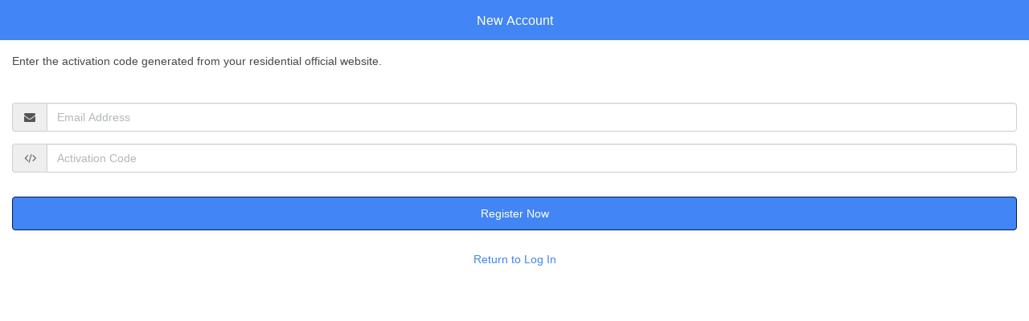

--- FILE ---
content_type: text/html; charset=UTF-8
request_url: http://wyapp.my/auth/register
body_size: 4773
content:

<!-- layout -->
	

<!-- navbar -->
	
<!-- column left -->
	
<!-- column center -->
	

<!-- column right -->
		

<!-- bottomnav -->
		

<!-- modal -->
	
<!-- script-top -->
	
<!-- script-bottom -->
	<!-- Layout -->
    

    
    
    

    
     

     
<!-- Layout -->
    

        
<!-- Page -->
    
    
    
    
    
<!-- Modal -->
    
<!-- Script -->
    
    
    <!-- Base > Layout > View -->
<!-- This is base, whole website using the same base -->

<!DOCTYPE html>
<html lang="en" class="mobile">
    <head>
        <title>WooYoo </title>

        <meta charset="utf-8">
        <meta http-equiv="X-UA-Compatible" content="IE=edge">
        <meta name="viewport" content="width=device-width, initial-scale=1, maximum-scale=1.0, user-scalable=no">
        <meta name="title" content="WooYoo - Register Account">
        <meta name="description" content="Register Account">
        <meta name="keywords" content="WooYoo">
        <meta name="author" content="Technetium Heim Sdn. Bhd.">

        <!-- CSRF Token -->
        <meta name="csrf-token" content="bW5Z9f6sx9hSuHu8hsczJEs85QiosGO6vTinNivu"> 

        <!-- Private Styles -->
        <link href="http://wyapp.my/css/app.css" rel="stylesheet">
        <link href="http://wyapp.my/css/font-awesome.min.css" rel="stylesheet">
        <link href="http://wyapp.my/css/wcfont.css" rel="stylesheet">
        <link href="http://wyapp.my/css/wc.css" rel="stylesheet">
        <link href="http://wyapp.my/css/jquery.bootgrid.min.css" rel="stylesheet">
        <link href="http://wyapp.my/css/bootstrap-datepicker.min.css" rel="stylesheet">
        <link href="http://wyapp.my/css/bootstrap-select.min.css" rel="stylesheet">
        <link href="http://wyapp.my/css/fullcalendar.min.css" rel="stylesheet">
        <!-- Scripts -->
        <script>
            window.Laravel = {"csrfToken":"bW5Z9f6sx9hSuHu8hsczJEs85QiosGO6vTinNivu"};
        </script>

        <script src="http://wyapp.my/js/app.js"></script>  
        <script src="http://wyapp.my/js/moment-with-locales.min.js"></script>
        <script src="http://wyapp.my/js/jquery.bootgrid.min.js"></script>
        <script src="http://wyapp.my/js/jquery.bootgrid.fa.min.js"></script>
        <script src="http://wyapp.my/js/bootstrap-datepicker.min.js"></script>
        <script src="http://wyapp.my/js/bootstrap-select.min.js"></script>
        <script src="http://wyapp.my/js/wc.js"></script>
        <script src="http://wyapp.my/js/fullcalendar.min.js"></script>
        <script src="http://wyapp.my/js/jquery.qrcode.min.js"></script>
                <style>
            #background {
                z-index: -1;
                position: fixed;
                top: 0;
                bottom: 0;
                left: 0;
                right: 0;
                width: 100vw;
                height: 100vh;
            }
            #background-overlay {
                width: 100%;
                height: 100%;
                background-color: rgba(255,255,255,0.1);
            }
            .modal .modal-content {
                -webkit-transform: none !important;
                -moz-transform: none !important;
                -ms-transform: none !important;
                -o-transform: none !important;
                transform: none !important;
                -webkit-transition: none !important;
                -moz-transition: none !important;
                -ms-transition: none !important;
                -o-transition: none !important;
                transition: none !important;
            } 
            .content-wrapper .content .content-middle:not(.padding) {
                padding-left: 0 !important;
                padding-right: 0 !important;
            }
            .modal .modal-body {
                padding: 0;
            }
            .btn:hover, .btn:focus, .btn:active {
                box-shadow: none;
            }
            .btn-block {
                line-height: 40px;
                padding-top: 0;
                padding-bottom: 0;
            }
            .line-height {
                line-height: 40px;
            }

            .line-height-45 {
                line-height: 45px;
            }

            .line-height-50 {
                line-height: 50px;
            }

            .nav.nav-tabs li a {
                border-top-left-radius: 0;
                border-top-right-radius: 0;
            }

            .bg_tab {
                background-color:#f5f8fa;
            }

            .modal.add-backdrop{
                background-color: rgba(0,0,0,0.8);
            }

            .modal .modal-small-content {
                position: absolute;
                top:0px;
                bottom:0px;
                left:0px;
                right:0px;
                max-height: 30% !important;
                max-width:  60% !important;
                margin: auto !important;
                color:white;
            }

            .bottomnav {
                background-color: rgba(0,0,0,0.7);
            }
            .bottomnav a {
                color: #bbb;
            }
            .bottomnav a.active {
                color: white;
            }

            .text-shadow {
                text-shadow: -2px 2px rgba(0,0,0,0.3);
            }

        </style>
        	                
          
      
    </head>
    <body style="background-color:;" class="mobile">
        <div id="background">
            <div id="background-overlay"></div>
        </div>
        <div class="alert" hidden>
                    </div>

        
        <div id="hint" class="pop pop-hint" onclick="$(this).hide();" hidden>
        </div>

        <div class="container-fluid">
            <!-- Placeholder for Page Design-->
            <div class="main-wrapper">
                <div class="main-sky">        <!-- header -->

        <!-- tab -->

        <!-- navbar -->
                            		<div class="navbar  navbar-primary navbar-position-1 navbar-type-10">
	<div class="row">
		<div class="col-xs-12">
							<div class="row">
					<div class="col-xs-12">
						<div class="navbar-title text-center">
							<span class="text-line-1">New Account</span>
						</div>
					</div>
				</div>
					</div>
	</div>
</div>
<div class="navbar-backwall ">
</div>	
        <!-- toolbar -->
    </div>
                <div class="main-ceiling">        <div class="row">
                    </div>
    </div>
                <div class="main-column">        <div class="row">
                                        <div class="col-center col-center-0-column row">
                                		<div class="content-group scrollable-y hidden-scrollbar" style="height:calc(100vh - 50px); background-color:white;">
			<div class="row">
			<div class="col-xs-12">
				<div class="content-loading-wrapper hidden">
		            <div class="row">
		                <div class="col-xs-12">
		                	<div class="content-loading">
								<div class="row">
									<div class="col-xs-12">
					                    <i class="content-loading-icon fa fa-fw fa-5x fa-spin fa-spinner"></i>
					                </div>
					                <div class="col-xs-12">
					                	<span class="content-loading-message">Loading ...</span>
					                </div>
					            </div>
				        	</div>
						</div>  
		            </div>
	        	</div>
			</div>
			<div class="col-xs-12">
		        <div class="content-error-wrapper hidden">
		            <div class="row">
		                <div class="col-xs-12">
		                	<div class="content-error">
					            <div class="row">
					                <div class="col-xs-12 margin-bottom">
					                    <i class="content-error-icon fa fa-fw fa-5x fa-frown-o text-danger"></i>
					                </div>
					                <div class="col-xs-12">
					                    <span class="content-error-title text-b">Something Went Wrong</span>
					                </div>
					                <div class="col-xs-12 margin-bottom">
					                    <span class="content-error-message">Try again. If it still doesn't work, let us know.</span>
					                </div>
					                <div class="col-xs-12 margin-xs-bottom">
					                    <a class="btn btn-block btn-block-fixed btn-primary" onclick="location.reload();">Refresh page</a>
					                </div>
					                <div class="col-xs-12">
					                    <a class="btn btn-block btn-block-fixed btn-default">Let Us Know</a>
					                </div>
					            </div>
					        </div>
		                </div>
		            </div>
		        </div>
			</div>
			<div class="col-xs-12">
		        <div class="content-empty-wrapper hidden">
		            <div class="row">
		                <div class="col-xs-12">
		                	<div class="content-empty">
					            <div class="row">
					                <div class="col-xs-12 margin-bottom">
					                    <i class="content-error-icon fa fa-fw fa-5x fa-meh-o text-warning"></i>
					                </div>
					                <div class="col-xs-12">
					                    <span class="content-error-title text-b">Oops, no result</span>
					                </div>
					                <div class="col-xs-12 margin-bottom">
					                    <span class="content-error-message"></span>
					                </div>
					            </div>
					        </div>
		                </div>
		            </div>
		        </div>
			</div>
		</div>
		<div class="col-xs-12 full-screen-height">
        <div class="content-wrapper content-max-width-">
    		<div class="row">
				<div class="col-xs-12">
		            <div class="content content-">
		        		<div class="row">
		        										<div class="col-xs-12">
					            <div class="content-middle  padding">
					            	<div class="row">
										<div class="col-xs-12">
											<div class="row">
		            <div class="col-xs-12">
		                <p>Enter the activation code generated from your residential official website.</p>
		            </div>
		        </div>
		        <div class="row margin-top">
		            <div class="col-xs-12">
		                <form id="form-register" class="form-horizontal" role="form" method="POST">
		                    <input type="hidden" name="_token" value="bW5Z9f6sx9hSuHu8hsczJEs85QiosGO6vTinNivu">
		                    <input class="hidden" id="form-register-input-model" name="model">
		                    <div class="row">
		                        <div class="col-xs-12">
		                            <div class="row padding no-padding-bottom">
		                                <div id="form-register-group-input-email" class="form-group">
		                                    <div class="col-xs-12">
		                                        <div class="input-group">
		                                            <span class="input-group-addon"><i class="fa fa-fw fa-envelope"></i></span>
		                                            <input id="form-register-input-email" type="email" class="form-control" name="email" value="" required placeholder="Email Address">
		                                        </div>
		                                        		                                    </div>
		                                </div>
		                            </div>
		                            <div class="row padding no-padding-top">
		                                <div id="form-register-group-input-code" class="form-group">
		                                    <div class="col-xs-12">
		                                        <div class="input-group">
		                                            <span class="input-group-addon"><i class="fa fa-fw fa-code"></i></span>
		                                            <input id="form-register-input-code" type="text" class="form-control" name="code" required placeholder="Activation Code">
		                                        </div>
		                                        		                                    </div>
		                                </div>
		                            </div>
		                        </div>
		                    </div>
		                </form>
		            </div>
		        </div>
		        </div>
		        <div class="row margin-top">
		            <div class="col-xs-12">
		                <a class="btn btn-block btn-primary" onclick="$('#form-register').submit();">Register Now</a>
		            </div>
		        </div>
		        <div class="row margin-top">
		            <div class="col-xs-12">
		                <a class="btn btn-block btn-link" href="http://wyapp.my/auth/login">Return to Log In</a>
		            </div>
		        </div>
		        <div id="qr-button" class="col-xs-12">
	                
	            </div>
										</div>
					            	</div>
					            </div>
							</div>
							<div class="col-xs-12">
					            <div class="content-bottom">
					            	<div class="row">
										<div class="col-xs-12">
											
										</div>
					            	</div>
					            </div>
							</div>
		            	</div>
		            </div>
				</div>
        	</div>
        </div>
	</div>
</div>
		
	                </div>
                    </div>
    </div>
                <div class="main-floor">        <!-- footer -->
    </div>
                <div class="main-ground">        <!-- mobile bottom navbar -->
            	                    </div>
            </div>
            <!-- Placeholder for modal include -->
        </div>
        <div class="modal-container">
                    <!-- Common--> 
            <!-- Menu -->
                <!-- Modal -->
<div id="menu" class="modal menu modal-left " role="dialog" data-backdrop="false">
  	<div class="modal-dialog">
  		<div class="modal-back-dismiss" data-dismiss="modal"></div>
	    <div class="modal-content ">
	    	
	        <div class="modal-body">
		         <div class="list-group">
			<!-- default -->
			
		<!-- active -->
			
		<!-- account -->
																			
		<!-- type -->
			
        <!-- print -->
						<!-- default -->
			
		<!-- active -->
			
		<!-- account -->
									            							
		<!-- type -->
			
        <!-- print -->
												<a href="http://wyapp.my/home" class="list-group-item ">
															<span class="icon">
							<i class="fa fa-fw fa-lg fa-home"></i>
							<i class="fa fa-fw"></i>
						</span>
										<span>Home</span>
				</a>
						<!-- default -->
			
		<!-- active -->
			
		<!-- account -->
									            							
		<!-- type -->
				            <hr>
	            	        
        <!-- print -->
						<!-- default -->
			
		<!-- active -->
			
		<!-- account -->
								            								
		<!-- type -->
			
        <!-- print -->
												<a class="list-group-item " data-toggle="modal" data-dismiss="modal" data-target="#modal-user-login">
															<span class="icon">
							<i class="fa fa-fw fa-lg fa-lock"></i>
							<i class="fa fa-fw"></i>
						</span>
										<span>Log In</span>
				</a>
						<!-- default -->
			
		<!-- active -->
			
		<!-- account -->
								            								
		<!-- type -->
			
        <!-- print -->
												<a class="list-group-item " data-toggle="modal" data-dismiss="modal" data-target="#modal-user-register">
															<span class="icon">
							<i class="fa fa-fw fa-lg fa-sign-in"></i>
							<i class="fa fa-fw"></i>
						</span>
										<span>Sign Up</span>
				</a>
						<!-- default -->
			
		<!-- active -->
			
		<!-- account -->
																			
		<!-- type -->
			
        <!-- print -->
				</div>
         
    <!-- END -->
	        </div>
	        
	        	   	</div>
	</div>
</div>


        <!-- Specific--> 
            <div class="modal" id="loading">
    <div class="modal-dialog">
        <div class="modal-content" style="background-color:transparent;">
            <div class="modal-body no-padding no-margin">
                <div class="content-group scrollable-y hidden-scrollbar" style="height:calc(100vh + 1px); background-color:rgba(0,0,0,0.5);">
			<div class="row">
			<div class="col-xs-12">
				<div class="content-loading-wrapper hidden">
		            <div class="row">
		                <div class="col-xs-12">
		                	<div class="content-loading">
								<div class="row">
									<div class="col-xs-12">
					                    <i class="content-loading-icon fa fa-fw fa-5x fa-spin fa-spinner"></i>
					                </div>
					                <div class="col-xs-12">
					                	<span class="content-loading-message">Loading ...</span>
					                </div>
					            </div>
				        	</div>
						</div>  
		            </div>
	        	</div>
			</div>
			<div class="col-xs-12">
		        <div class="content-error-wrapper hidden">
		            <div class="row">
		                <div class="col-xs-12">
		                	<div class="content-error">
					            <div class="row">
					                <div class="col-xs-12 margin-bottom">
					                    <i class="content-error-icon fa fa-fw fa-5x fa-frown-o text-danger"></i>
					                </div>
					                <div class="col-xs-12">
					                    <span class="content-error-title text-b">Something Went Wrong</span>
					                </div>
					                <div class="col-xs-12 margin-bottom">
					                    <span class="content-error-message">Try again. If it still doesn't work, let us know.</span>
					                </div>
					                <div class="col-xs-12 margin-xs-bottom">
					                    <a class="btn btn-block btn-block-fixed btn-primary" onclick="location.reload();">Refresh page</a>
					                </div>
					                <div class="col-xs-12">
					                    <a class="btn btn-block btn-block-fixed btn-default">Let Us Know</a>
					                </div>
					            </div>
					        </div>
		                </div>
		            </div>
		        </div>
			</div>
			<div class="col-xs-12">
		        <div class="content-empty-wrapper hidden">
		            <div class="row">
		                <div class="col-xs-12">
		                	<div class="content-empty">
					            <div class="row">
					                <div class="col-xs-12 margin-bottom">
					                    <i class="content-error-icon fa fa-fw fa-5x fa-meh-o text-warning"></i>
					                </div>
					                <div class="col-xs-12">
					                    <span class="content-error-title text-b">Oops, no result</span>
					                </div>
					                <div class="col-xs-12 margin-bottom">
					                    <span class="content-error-message"></span>
					                </div>
					            </div>
					        </div>
		                </div>
		            </div>
		        </div>
			</div>
		</div>
		<div class="col-xs-12 full-screen-height">
        <div class="content-wrapper content-max-width-">
    		<div class="row">
				<div class="col-xs-12">
		            <div class="content content-">
		        		<div class="row">
		        										<div class="col-xs-12">
					            <div class="content-middle  padding">
					            	<div class="row">
										<div class="col-xs-12">
											<div class="text-white text-center">
                            <div class="padding rounded" style="height:100px; width:100px; margin:auto; margin-top:150px;">
                                <i class="fa fa-fw fa-3x fa-spin fa-circle-o-notch"></i>
                                <br><span class="text-11">Loading...</span>
                            </div>
                        </div>
                        </div>
										</div>
					            	</div>
					            </div>
							</div>
							<div class="col-xs-12">
					            <div class="content-bottom">
					            	<div class="row">
										<div class="col-xs-12">
											
										</div>
					            	</div>
					            </div>
							</div>
		            	</div>
		            </div>
				</div>
        	</div>
        </div>
	</div>
</div>            </div>
        </div>
    </div>
</div>            		<div id="modal-small-loading" class="modal add-backdrop">
    <div class="modal-dialog">
        <div class="modal-small-content">
            <div id="modal-loading">
                <i class="fa fa-spinner fa-spin fa-3x fa-fw"></i><br/><br/>
                <i>Loading...</i>
            </div>
        </div>
    </div>
</div>	                  
        </div>  
    </body>
</html>

 

        <script>
            function hideModalAlert(id) {
                $('#'+id+'-alert').html('');
                $('#'+id+'-alert').hide();
            }

            function showModalAlert(id, message, title='Error', type='danger') {
                var content = '';
                content += '<div class="alert alert-'+type+'">';
                content += '<b>'+title+'</b>';
                if(message.length == 1) {
                    content += '<br/>';
                    content += '<span>'+message+'</span>';
                }
                else if(message.length > 1) {
                    content += '<br/>';
                    content += '<ul class="padding-md-left">';
                    for(i=0;i<message.length;i++) {
                        content += '<li>'+message[i]+'</li>';
                    }
                    content += '</ul>';
                    
                }
                content += '</div>';
                $('#'+id+'-alert').html(content);
                $('#'+id+'-alert').show();
            }
        </script>
        
        <script>
            function requestTWS( form, uri , authorizationToken, alert_response = false ){
                var formData = $(form).serialize();
                $.ajax({
                    type: "GET",
                    headers: {
                        'Accept':'application/json',
                        'sessionidx': getCookie('sessionidx'),
                        'Authorization':'Bearer '+ authorizationToken,                        
                    },
                    url: uri,
                    data: formData,
                    cache: false,
                    processData: false,
                    contentType: false,
                    //dataType: 'json',
                    success: function(response, status, xhr) {
                        var json = true;
                        if(alert_response){
                            alert(JSON.stringify(response));                
                        }

                        try {
                            JSON.parse(response);
                        }
                        catch (e) {
                            json = false; 
                        }
                        
                        if( xhr.getResponseHeader('sessionidx') != null ){
                            setCookie('sessionidx', xhr.getResponseHeader('sessionidx'), 1/24/4 );
                        }

                        if(json == true) {
                            var response = JSON.parse(response);
                            if(isset(response.redirect)) {
                                $('#loading').modal('show');
                                window.location = response.redirect;
                                return;
                            }
                            if(isset(response.status)) { 
                                if(response.status == 'success') {
                                    $(form+'-result').html('');
                                    setFormAlertType(form, 'success');
                                    writeFormAlertMessage(form, 'Success to retrieve data.');
                                    showFormAlert(form);
                                }
                                else if(response.status == 'error' || response.status == 'pending') {
                                    $(form+'-result').html('');
                                    setFormAlertType(form, 'danger');
                                    writeFormAlertMessage(form, response.message);
                                    showFormAlert(form);
                                }
                            }
                        }
                        else {
                            // START: special code for this function
                                $(form+'-result').html(response);
                                return;
                            //END
                        }
                    },
                    error: function(xhr, ajaxOptions, thrownError) {
                        var error = new Array();
                        error.push({'message':xhr.status + ': ' + xhr.responseText});
                        writeFormAlertMessage(form, error);
                    } 
                });
            }
        </script>
        		<script>
			$('#form-register-input-model').val(navigator.userAgent);
		
			window.onload = function(e){ 
				if ("Android" in window){
					$("#qr-button").html('<a class="btn btn-block btn-link" onclick="Android.runQrReader();">Register using QR code Scanner</a>');
				}
			}

			function qrRegister( data ="" ){
				if(data == null || data == "") return;

				if( IsJsonString(data) ){
					$("#modal-small-loading").modal('show');
					d = JSON.parse(data);
					$('#form-register input[name="email"]').val(d.Email);
					$('#form-register input[name="code"]').val(d.ActivateCode);
					showHint('Register Using QR Data');
					$('#form-register').submit();
					$("#modal-small-loading").modal('hide');
				}	
			}

			function IsJsonString(str) {
			    try {
			        JSON.parse(str);
			    } catch (e) {
			        return false;
			    }
			    return true;
			}
		</script>

	                <script>
            //START: cookie
                deleteCookie('tab');
                deleteCookie('tab-main');
                deleteCookie('modal');
            //END

            document.onreadystatechange = function() {
                if(document.readyState === 'complete') {
                    if(typeof(document.backgroundImage) == 'undefined') {
                        document.backgroundImage = 'url(http://wyapp.my/assets/background_strong.png) no-repeat';
                    }
                    $('body').css('background', document.backgroundImage);
                    $('body').css('background-size', 'cover');
                }
            }
        </script>
        <script> 
    $(document).ready(function() {
              
    });
</script>




--- FILE ---
content_type: text/css
request_url: http://wyapp.my/css/wcfont.css
body_size: 491
content:
@charset "UTF-8";

@font-face {
  font-family: "wcfont";
  src:url("../fonts/wcfont.eot");
  src:url("../fonts/wcfont.eot?#iefix") format("embedded-opentype"),
    url("../fonts/wcfont.woff") format("woff"),
    url("../fonts/wcfont.ttf") format("truetype"),
    url("../fonts/wcfont.svg#wcfont") format("svg");
  font-weight: normal;
  font-style: normal;

}

[data-icon]:before {
  font-family: "wcfont" !important;
  content: attr(data-icon);
  font-style: normal !important;
  font-weight: normal !important;
  font-variant: normal !important;
  text-transform: none !important;
  speak: none;
  line-height: 1;
  -webkit-font-smoothing: antialiased;
  -moz-osx-font-smoothing: grayscale;
}

[class^="icon-"]:before,
[class*=" icon-"]:before {
  font-family: "wcfont" !important;
  font-style: normal !important;
  font-weight: normal !important;
  font-variant: normal !important;
  text-transform: none !important;
  speak: none;
  line-height: 1;
  -webkit-font-smoothing: antialiased;
  -moz-osx-font-smoothing: grayscale;
}

.icon-access:before {
  content: "\61";
}
.icon-airpump:before {
  content: "\62";
}
.icon-analytic:before {
  content: "\63";
}
.icon-appleandroid:before {
  content: "\64";
}
.icon-atm:before {
  content: "\66";
}
.icon-carwash:before {
  content: "\65";
}
.icon-imarketing:before {
  content: "\68";
}
.icon-responsive:before {
  content: "\69";
}
.icon-restaurant:before {
  content: "\6a";
}
.icon-route:before {
  content: "\6b";
}
.icon-spider:before {
  content: "\6c";
}
.icon-surau:before {
  content: "\6d";
}
.icon-tng:before {
  content: "\6f";
}
.icon-toilet:before {
  content: "\70";
}
.icon-distance:before {
  content: "\71";
}
.icon-technetium:before {
  content: "\67";
}


--- FILE ---
content_type: text/css
request_url: http://wyapp.my/css/wc.css
body_size: 261
content:
.table-condensed.table-tight tbody tr td{
	padding-bottom: 0px;
}

.table-condensed.table-tight tbody tr {
	padding: 0px;
}

.chat-bubble{
	border-radius: 5px;
	position: relative;
	margin-top: 8px;
	max-width: 80%;
	overflow-wrap: break-word;
}

.chat-bubble .arrow{
	border-style: solid;
    position: absolute;
    border-color: transparent transparent white transparent;
    border-width: 0px 5px 5px 5px;
    top: -5px;
}

.chat-bubble .arrow.left{
	left: 5px;
}
.chat-bubble .arrow.right{
	right: 5px;
}

--- FILE ---
content_type: application/javascript
request_url: http://wyapp.my/js/jquery.bootgrid.fa.min.js
body_size: 297
content:
/*! 
 * jQuery Bootgrid v1.3.1 - 09/11/2015
 * Copyright (c) 2014-2015 Rafael Staib (http://www.jquery-bootgrid.com)
 * Licensed under MIT http://www.opensource.org/licenses/MIT
 */
!function(a,b,c){"use strict";a.extend(a.fn.bootgrid.Constructor.defaults.css,{icon:"icon fa",iconColumns:"fa-th-list",iconDown:"fa-sort-desc",iconRefresh:"fa-refresh",iconSearch:"fa-search",iconUp:"fa-sort-asc"})}(jQuery,window);

--- FILE ---
content_type: application/javascript
request_url: http://wyapp.my/js/wc.js
body_size: 1310
content:
function isset(param)
{
    if(typeof param !== 'undefined' && param != null && param != '') {
        return true;
    }
    else {
        return false;
    }
}

//START: Cookie
    function setCookie(cname, cvalue, exdays) {
        var d = new Date();
        d.setTime(d.getTime() + (exdays*24*60*60*1000));
        var expires = "expires="+ d.toUTCString();
        document.cookie = cname + "=" + cvalue + "; " + expires + "; path=/;";
    }

    function getCookie(cname) {
        var name = cname + "=";
        var ca = document.cookie.split(';');
        for(var i = 0; i <ca.length; i++) {
            var c = ca[i];
            while (c.charAt(0)==' ') {
                c = c.substring(1);
            }
            if (c.indexOf(name) == 0) {
                return c.substring(name.length,c.length);
            }
        }
        return "";
    }

    function deleteCookie(cname) {
        document.cookie = cname + '=; expires=Thu, 01 Jan 1970 00:00:01 GMT; path=/;';
    }
//END

//Auth Validation and pass
function ajax_validate(submit_selector, target_route , add_var="" )
{
 $( submit_selector ).off('click');
 $( submit_selector ).on('click', function(e) {
    e.preventDefault(); 
    //send ajax
    var form = $(this).closest('form');
    
    if (add_var != "" ) {
        $.each(add_var, function(name, val) {
            $('<input />').attr('type', 'hidden')
                    .attr('name', name )
                    .attr('value', val )
                    .appendTo(form);
        });
    }
    
    var formData = form.serialize();
    $.ajax({
        method: "POST",
        url: target_route,
        data: formData,
        dataType: 'json',
        success: function(response_data) {
            // alert(JSON.stringify(response_data));

            if (response_data.status == "success") 
            {    
                if ('redirect' in response_data)
                    window.location= response_data.redirect;
                else
                    window.location.reload(false);
            }
            else 
            {   
                print_validate_errors (form, response_data) 
            }
        },
        error: function(data) {
            var errors = data.responseJSON;
            print_validate_errors (form, errors) 
        }
    });
});

}

function print_validate_errors (form, errors) {
    $('.form-group').removeClass('has-error');
    $('.help-block').remove();

    $.each( errors, function( key, value ) {
        form.find("input[name="+key+"]").parents('.form-group').addClass('has-error');
        form.find("select[name="+key+"]").parents('.form-group').addClass('has-error');
        form.find("textarea[name="+key+"]").parents('.form-group').addClass('has-error');

        error_block =  '<span class="help-block">'
                        + '<strong>'+value+'</strong>'
                        + '</span>'
        form.find("input[name="+key+"]").after(error_block);
        form.find("select[name="+key+"]").after(error_block);
        form.find("textarea[name="+key+"]").after(error_block);
    });
}

function openSidebar () {
    // if ($(window).width() <= "767" ) {
    //     if ( $(".with-sidebar").hasClass("sidebar-open")) {
    //         $(".with-sidebar").removeClass("sidebar-open");
    //     }else {
    //         $(".with-sidebar").addClass("sidebar-open");
    //     }
    // }else {
    //     if ( $(".with-sidebar").hasClass("sidebar-close")) {
    //         $(".with-sidebar").removeClass("sidebar-close");  
    //     }else {
    //         $(".with-sidebar").addClass("sidebar-close");
    //     }
    // }

    if ($(window).width() <= "767" ) {
        if ( $(".sidebar-main").hasClass("open")) {
            $(".sidebar-main").removeClass("open");
        }else {
            $(".sidebar-main").addClass("open");
        }
    }
}

function showHint(msg){
    $("#hint").html(msg);
    $("#hint").show().delay(1500).fadeOut(300);
};


--- FILE ---
content_type: application/javascript
request_url: http://wyapp.my/js/app.js
body_size: 108775
content:
!function(t){function e(r){if(n[r])return n[r].exports;var i=n[r]={i:r,l:!1,exports:{}};return t[r].call(i.exports,i,i.exports,e),i.l=!0,i.exports}var n={};e.m=t,e.c=n,e.d=function(t,n,r){e.o(t,n)||Object.defineProperty(t,n,{configurable:!1,enumerable:!0,get:r})},e.n=function(t){var n=t&&t.__esModule?function(){return t.default}:function(){return t};return e.d(n,"a",n),n},e.o=function(t,e){return Object.prototype.hasOwnProperty.call(t,e)},e.p="",e(e.s=9)}([function(t,e,n){"use strict";function r(t){return"[object Array]"===T.call(t)}function i(t){return"[object ArrayBuffer]"===T.call(t)}function o(t){return"undefined"!=typeof FormData&&t instanceof FormData}function a(t){return"undefined"!=typeof ArrayBuffer&&ArrayBuffer.isView?ArrayBuffer.isView(t):t&&t.buffer&&t.buffer instanceof ArrayBuffer}function s(t){return"string"==typeof t}function u(t){return"number"==typeof t}function c(t){return void 0===t}function l(t){return null!==t&&"object"==typeof t}function f(t){return"[object Date]"===T.call(t)}function p(t){return"[object File]"===T.call(t)}function d(t){return"[object Blob]"===T.call(t)}function h(t){return"[object Function]"===T.call(t)}function v(t){return l(t)&&h(t.pipe)}function g(t){return"undefined"!=typeof URLSearchParams&&t instanceof URLSearchParams}function m(t){return t.replace(/^\s*/,"").replace(/\s*$/,"")}function y(){return("undefined"==typeof navigator||"ReactNative"!==navigator.product)&&("undefined"!=typeof window&&"undefined"!=typeof document)}function b(t,e){if(null!==t&&void 0!==t)if("object"==typeof t||r(t)||(t=[t]),r(t))for(var n=0,i=t.length;n<i;n++)e.call(null,t[n],n,t);else for(var o in t)Object.prototype.hasOwnProperty.call(t,o)&&e.call(null,t[o],o,t)}function w(){function t(t,n){"object"==typeof e[n]&&"object"==typeof t?e[n]=w(e[n],t):e[n]=t}for(var e={},n=0,r=arguments.length;n<r;n++)b(arguments[n],t);return e}function x(t,e,n){return b(e,function(e,r){t[r]=n&&"function"==typeof e?_(e,n):e}),t}var _=n(4),C=n(17),T=Object.prototype.toString;t.exports={isArray:r,isArrayBuffer:i,isBuffer:C,isFormData:o,isArrayBufferView:a,isString:s,isNumber:u,isObject:l,isUndefined:c,isDate:f,isFile:p,isBlob:d,isFunction:h,isStream:v,isURLSearchParams:g,isStandardBrowserEnv:y,forEach:b,merge:w,extend:x,trim:m}},function(t,e,n){var r,i;!function(e,n){"object"==typeof t&&"object"==typeof t.exports?t.exports=e.document?n(e,!0):function(t){if(!t.document)throw new Error("jQuery requires a window with a document");return n(t)}:n(e)}("undefined"!=typeof window?window:this,function(n,o){function a(t){var e=!!t&&"length"in t&&t.length,n=ut.type(t);return"function"!==n&&!ut.isWindow(t)&&("array"===n||0===e||"number"==typeof e&&e>0&&e-1 in t)}function s(t,e,n){if(ut.isFunction(e))return ut.grep(t,function(t,r){return!!e.call(t,r,t)!==n});if(e.nodeType)return ut.grep(t,function(t){return t===e!==n});if("string"==typeof e){if(yt.test(e))return ut.filter(e,t,n);e=ut.filter(e,t)}return ut.grep(t,function(t){return rt.call(e,t)>-1!==n})}function u(t,e){for(;(t=t[e])&&1!==t.nodeType;);return t}function c(t){var e={};return ut.each(t.match(Ct)||[],function(t,n){e[n]=!0}),e}function l(){Z.removeEventListener("DOMContentLoaded",l),n.removeEventListener("load",l),ut.ready()}function f(){this.expando=ut.expando+f.uid++}function p(t,e,n){var r;if(void 0===n&&1===t.nodeType)if(r="data-"+e.replace(Ot,"-$&").toLowerCase(),"string"==typeof(n=t.getAttribute(r))){try{n="true"===n||"false"!==n&&("null"===n?null:+n+""===n?+n:St.test(n)?ut.parseJSON(n):n)}catch(t){}Et.set(t,e,n)}else n=void 0;return n}function d(t,e,n,r){var i,o=1,a=20,s=r?function(){return r.cur()}:function(){return ut.css(t,e,"")},u=s(),c=n&&n[3]||(ut.cssNumber[e]?"":"px"),l=(ut.cssNumber[e]||"px"!==c&&+u)&&Nt.exec(ut.css(t,e));if(l&&l[3]!==c){c=c||l[3],n=n||[],l=+u||1;do{o=o||".5",l/=o,ut.style(t,e,l+c)}while(o!==(o=s()/u)&&1!==o&&--a)}return n&&(l=+l||+u||0,i=n[1]?l+(n[1]+1)*n[2]:+n[2],r&&(r.unit=c,r.start=l,r.end=i)),i}function h(t,e){var n=void 0!==t.getElementsByTagName?t.getElementsByTagName(e||"*"):void 0!==t.querySelectorAll?t.querySelectorAll(e||"*"):[];return void 0===e||e&&ut.nodeName(t,e)?ut.merge([t],n):n}function v(t,e){for(var n=0,r=t.length;n<r;n++)At.set(t[n],"globalEval",!e||At.get(e[n],"globalEval"))}function g(t,e,n,r,i){for(var o,a,s,u,c,l,f=e.createDocumentFragment(),p=[],d=0,g=t.length;d<g;d++)if((o=t[d])||0===o)if("object"===ut.type(o))ut.merge(p,o.nodeType?[o]:o);else if(Bt.test(o)){for(a=a||f.appendChild(e.createElement("div")),s=(Rt.exec(o)||["",""])[1].toLowerCase(),u=Pt[s]||Pt._default,a.innerHTML=u[1]+ut.htmlPrefilter(o)+u[2],l=u[0];l--;)a=a.lastChild;ut.merge(p,a.childNodes),a=f.firstChild,a.textContent=""}else p.push(e.createTextNode(o));for(f.textContent="",d=0;o=p[d++];)if(r&&ut.inArray(o,r)>-1)i&&i.push(o);else if(c=ut.contains(o.ownerDocument,o),a=h(f.appendChild(o),"script"),c&&v(a),n)for(l=0;o=a[l++];)Mt.test(o.type||"")&&n.push(o);return f}function m(){return!0}function y(){return!1}function b(){try{return Z.activeElement}catch(t){}}function w(t,e,n,r,i,o){var a,s;if("object"==typeof e){"string"!=typeof n&&(r=r||n,n=void 0);for(s in e)w(t,s,n,r,e[s],o);return t}if(null==r&&null==i?(i=n,r=n=void 0):null==i&&("string"==typeof n?(i=r,r=void 0):(i=r,r=n,n=void 0)),!1===i)i=y;else if(!i)return t;return 1===o&&(a=i,i=function(t){return ut().off(t),a.apply(this,arguments)},i.guid=a.guid||(a.guid=ut.guid++)),t.each(function(){ut.event.add(this,e,i,r,n)})}function x(t,e){return ut.nodeName(t,"table")&&ut.nodeName(11!==e.nodeType?e:e.firstChild,"tr")?t.getElementsByTagName("tbody")[0]||t.appendChild(t.ownerDocument.createElement("tbody")):t}function _(t){return t.type=(null!==t.getAttribute("type"))+"/"+t.type,t}function C(t){var e=Xt.exec(t.type);return e?t.type=e[1]:t.removeAttribute("type"),t}function T(t,e){var n,r,i,o,a,s,u,c;if(1===e.nodeType){if(At.hasData(t)&&(o=At.access(t),a=At.set(e,o),c=o.events)){delete a.handle,a.events={};for(i in c)for(n=0,r=c[i].length;n<r;n++)ut.event.add(e,i,c[i][n])}Et.hasData(t)&&(s=Et.access(t),u=ut.extend({},s),Et.set(e,u))}}function $(t,e){var n=e.nodeName.toLowerCase();"input"===n&&It.test(t.type)?e.checked=t.checked:"input"!==n&&"textarea"!==n||(e.defaultValue=t.defaultValue)}function k(t,e,n,r){e=et.apply([],e);var i,o,a,s,u,c,l=0,f=t.length,p=f-1,d=e[0],v=ut.isFunction(d);if(v||f>1&&"string"==typeof d&&!st.checkClone&&zt.test(d))return t.each(function(i){var o=t.eq(i);v&&(e[0]=d.call(this,i,o.html())),k(o,e,n,r)});if(f&&(i=g(e,t[0].ownerDocument,!1,t,r),o=i.firstChild,1===i.childNodes.length&&(i=o),o||r)){for(a=ut.map(h(i,"script"),_),s=a.length;l<f;l++)u=i,l!==p&&(u=ut.clone(u,!0,!0),s&&ut.merge(a,h(u,"script"))),n.call(t[l],u,l);if(s)for(c=a[a.length-1].ownerDocument,ut.map(a,C),l=0;l<s;l++)u=a[l],Mt.test(u.type||"")&&!At.access(u,"globalEval")&&ut.contains(c,u)&&(u.src?ut._evalUrl&&ut._evalUrl(u.src):ut.globalEval(u.textContent.replace(Vt,"")))}return t}function A(t,e,n){for(var r,i=e?ut.filter(e,t):t,o=0;null!=(r=i[o]);o++)n||1!==r.nodeType||ut.cleanData(h(r)),r.parentNode&&(n&&ut.contains(r.ownerDocument,r)&&v(h(r,"script")),r.parentNode.removeChild(r));return t}function E(t,e){var n=ut(e.createElement(t)).appendTo(e.body),r=ut.css(n[0],"display");return n.detach(),r}function S(t){var e=Z,n=Kt[t];return n||(n=E(t,e),"none"!==n&&n||(Yt=(Yt||ut("<iframe frameborder='0' width='0' height='0'/>")).appendTo(e.documentElement),e=Yt[0].contentDocument,e.write(),e.close(),n=E(t,e),Yt.detach()),Kt[t]=n),n}function O(t,e,n){var r,i,o,a,s=t.style;return n=n||Gt(t),a=n?n.getPropertyValue(e)||n[e]:void 0,""!==a&&void 0!==a||ut.contains(t.ownerDocument,t)||(a=ut.style(t,e)),n&&!st.pixelMarginRight()&&Qt.test(a)&&Jt.test(e)&&(r=s.width,i=s.minWidth,o=s.maxWidth,s.minWidth=s.maxWidth=s.width=a,a=n.width,s.width=r,s.minWidth=i,s.maxWidth=o),void 0!==a?a+"":a}function j(t,e){return{get:function(){return t()?void delete this.get:(this.get=e).apply(this,arguments)}}}function N(t){if(t in oe)return t;for(var e=t[0].toUpperCase()+t.slice(1),n=ie.length;n--;)if((t=ie[n]+e)in oe)return t}function D(t,e,n){var r=Nt.exec(e);return r?Math.max(0,r[2]-(n||0))+(r[3]||"px"):e}function L(t,e,n,r,i){for(var o=n===(r?"border":"content")?4:"width"===e?1:0,a=0;o<4;o+=2)"margin"===n&&(a+=ut.css(t,n+Dt[o],!0,i)),r?("content"===n&&(a-=ut.css(t,"padding"+Dt[o],!0,i)),"margin"!==n&&(a-=ut.css(t,"border"+Dt[o]+"Width",!0,i))):(a+=ut.css(t,"padding"+Dt[o],!0,i),"padding"!==n&&(a+=ut.css(t,"border"+Dt[o]+"Width",!0,i)));return a}function I(t,e,n){var r=!0,i="width"===e?t.offsetWidth:t.offsetHeight,o=Gt(t),a="border-box"===ut.css(t,"boxSizing",!1,o);if(i<=0||null==i){if(i=O(t,e,o),(i<0||null==i)&&(i=t.style[e]),Qt.test(i))return i;r=a&&(st.boxSizingReliable()||i===t.style[e]),i=parseFloat(i)||0}return i+L(t,e,n||(a?"border":"content"),r,o)+"px"}function R(t,e){for(var n,r,i,o=[],a=0,s=t.length;a<s;a++)r=t[a],r.style&&(o[a]=At.get(r,"olddisplay"),n=r.style.display,e?(o[a]||"none"!==n||(r.style.display=""),""===r.style.display&&Lt(r)&&(o[a]=At.access(r,"olddisplay",S(r.nodeName)))):(i=Lt(r),"none"===n&&i||At.set(r,"olddisplay",i?n:ut.css(r,"display"))));for(a=0;a<s;a++)r=t[a],r.style&&(e&&"none"!==r.style.display&&""!==r.style.display||(r.style.display=e?o[a]||"":"none"));return t}function M(t,e,n,r,i){return new M.prototype.init(t,e,n,r,i)}function P(){return n.setTimeout(function(){ae=void 0}),ae=ut.now()}function B(t,e){var n,r=0,i={height:t};for(e=e?1:0;r<4;r+=2-e)n=Dt[r],i["margin"+n]=i["padding"+n]=t;return e&&(i.opacity=i.width=t),i}function F(t,e,n){for(var r,i=(W.tweeners[e]||[]).concat(W.tweeners["*"]),o=0,a=i.length;o<a;o++)if(r=i[o].call(n,e,t))return r}function H(t,e,n){var r,i,o,a,s,u,c,l=this,f={},p=t.style,d=t.nodeType&&Lt(t),h=At.get(t,"fxshow");n.queue||(s=ut._queueHooks(t,"fx"),null==s.unqueued&&(s.unqueued=0,u=s.empty.fire,s.empty.fire=function(){s.unqueued||u()}),s.unqueued++,l.always(function(){l.always(function(){s.unqueued--,ut.queue(t,"fx").length||s.empty.fire()})})),1===t.nodeType&&("height"in e||"width"in e)&&(n.overflow=[p.overflow,p.overflowX,p.overflowY],c=ut.css(t,"display"),"inline"===("none"===c?At.get(t,"olddisplay")||S(t.nodeName):c)&&"none"===ut.css(t,"float")&&(p.display="inline-block")),n.overflow&&(p.overflow="hidden",l.always(function(){p.overflow=n.overflow[0],p.overflowX=n.overflow[1],p.overflowY=n.overflow[2]}));for(r in e)if(i=e[r],ue.exec(i)){if(delete e[r],o=o||"toggle"===i,i===(d?"hide":"show")){if("show"!==i||!h||void 0===h[r])continue;d=!0}f[r]=h&&h[r]||ut.style(t,r)}else c=void 0;if(ut.isEmptyObject(f))"inline"===("none"===c?S(t.nodeName):c)&&(p.display=c);else{h?"hidden"in h&&(d=h.hidden):h=At.access(t,"fxshow",{}),o&&(h.hidden=!d),d?ut(t).show():l.done(function(){ut(t).hide()}),l.done(function(){var e;At.remove(t,"fxshow");for(e in f)ut.style(t,e,f[e])});for(r in f)a=F(d?h[r]:0,r,l),r in h||(h[r]=a.start,d&&(a.end=a.start,a.start="width"===r||"height"===r?1:0))}}function q(t,e){var n,r,i,o,a;for(n in t)if(r=ut.camelCase(n),i=e[r],o=t[n],ut.isArray(o)&&(i=o[1],o=t[n]=o[0]),n!==r&&(t[r]=o,delete t[n]),(a=ut.cssHooks[r])&&"expand"in a){o=a.expand(o),delete t[r];for(n in o)n in t||(t[n]=o[n],e[n]=i)}else e[r]=i}function W(t,e,n){var r,i,o=0,a=W.prefilters.length,s=ut.Deferred().always(function(){delete u.elem}),u=function(){if(i)return!1;for(var e=ae||P(),n=Math.max(0,c.startTime+c.duration-e),r=n/c.duration||0,o=1-r,a=0,u=c.tweens.length;a<u;a++)c.tweens[a].run(o);return s.notifyWith(t,[c,o,n]),o<1&&u?n:(s.resolveWith(t,[c]),!1)},c=s.promise({elem:t,props:ut.extend({},e),opts:ut.extend(!0,{specialEasing:{},easing:ut.easing._default},n),originalProperties:e,originalOptions:n,startTime:ae||P(),duration:n.duration,tweens:[],createTween:function(e,n){var r=ut.Tween(t,c.opts,e,n,c.opts.specialEasing[e]||c.opts.easing);return c.tweens.push(r),r},stop:function(e){var n=0,r=e?c.tweens.length:0;if(i)return this;for(i=!0;n<r;n++)c.tweens[n].run(1);return e?(s.notifyWith(t,[c,1,0]),s.resolveWith(t,[c,e])):s.rejectWith(t,[c,e]),this}}),l=c.props;for(q(l,c.opts.specialEasing);o<a;o++)if(r=W.prefilters[o].call(c,t,l,c.opts))return ut.isFunction(r.stop)&&(ut._queueHooks(c.elem,c.opts.queue).stop=ut.proxy(r.stop,r)),r;return ut.map(l,F,c),ut.isFunction(c.opts.start)&&c.opts.start.call(t,c),ut.fx.timer(ut.extend(u,{elem:t,anim:c,queue:c.opts.queue})),c.progress(c.opts.progress).done(c.opts.done,c.opts.complete).fail(c.opts.fail).always(c.opts.always)}function U(t){return t.getAttribute&&t.getAttribute("class")||""}function z(t){return function(e,n){"string"!=typeof e&&(n=e,e="*");var r,i=0,o=e.toLowerCase().match(Ct)||[];if(ut.isFunction(n))for(;r=o[i++];)"+"===r[0]?(r=r.slice(1)||"*",(t[r]=t[r]||[]).unshift(n)):(t[r]=t[r]||[]).push(n)}}function X(t,e,n,r){function i(s){var u;return o[s]=!0,ut.each(t[s]||[],function(t,s){var c=s(e,n,r);return"string"!=typeof c||a||o[c]?a?!(u=c):void 0:(e.dataTypes.unshift(c),i(c),!1)}),u}var o={},a=t===Ee;return i(e.dataTypes[0])||!o["*"]&&i("*")}function V(t,e){var n,r,i=ut.ajaxSettings.flatOptions||{};for(n in e)void 0!==e[n]&&((i[n]?t:r||(r={}))[n]=e[n]);return r&&ut.extend(!0,t,r),t}function Y(t,e,n){for(var r,i,o,a,s=t.contents,u=t.dataTypes;"*"===u[0];)u.shift(),void 0===r&&(r=t.mimeType||e.getResponseHeader("Content-Type"));if(r)for(i in s)if(s[i]&&s[i].test(r)){u.unshift(i);break}if(u[0]in n)o=u[0];else{for(i in n){if(!u[0]||t.converters[i+" "+u[0]]){o=i;break}a||(a=i)}o=o||a}if(o)return o!==u[0]&&u.unshift(o),n[o]}function K(t,e,n,r){var i,o,a,s,u,c={},l=t.dataTypes.slice();if(l[1])for(a in t.converters)c[a.toLowerCase()]=t.converters[a];for(o=l.shift();o;)if(t.responseFields[o]&&(n[t.responseFields[o]]=e),!u&&r&&t.dataFilter&&(e=t.dataFilter(e,t.dataType)),u=o,o=l.shift())if("*"===o)o=u;else if("*"!==u&&u!==o){if(!(a=c[u+" "+o]||c["* "+o]))for(i in c)if(s=i.split(" "),s[1]===o&&(a=c[u+" "+s[0]]||c["* "+s[0]])){!0===a?a=c[i]:!0!==c[i]&&(o=s[0],l.unshift(s[1]));break}if(!0!==a)if(a&&t.throws)e=a(e);else try{e=a(e)}catch(t){return{state:"parsererror",error:a?t:"No conversion from "+u+" to "+o}}}return{state:"success",data:e}}function J(t,e,n,r){var i;if(ut.isArray(e))ut.each(e,function(e,i){n||Ne.test(t)?r(t,i):J(t+"["+("object"==typeof i&&null!=i?e:"")+"]",i,n,r)});else if(n||"object"!==ut.type(e))r(t,e);else for(i in e)J(t+"["+i+"]",e[i],n,r)}function Q(t){return ut.isWindow(t)?t:9===t.nodeType&&t.defaultView}var G=[],Z=n.document,tt=G.slice,et=G.concat,nt=G.push,rt=G.indexOf,it={},ot=it.toString,at=it.hasOwnProperty,st={},ut=function(t,e){return new ut.fn.init(t,e)},ct=/^[\s\uFEFF\xA0]+|[\s\uFEFF\xA0]+$/g,lt=/^-ms-/,ft=/-([\da-z])/gi,pt=function(t,e){return e.toUpperCase()};ut.fn=ut.prototype={jquery:"2.2.4",constructor:ut,selector:"",length:0,toArray:function(){return tt.call(this)},get:function(t){return null!=t?t<0?this[t+this.length]:this[t]:tt.call(this)},pushStack:function(t){var e=ut.merge(this.constructor(),t);return e.prevObject=this,e.context=this.context,e},each:function(t){return ut.each(this,t)},map:function(t){return this.pushStack(ut.map(this,function(e,n){return t.call(e,n,e)}))},slice:function(){return this.pushStack(tt.apply(this,arguments))},first:function(){return this.eq(0)},last:function(){return this.eq(-1)},eq:function(t){var e=this.length,n=+t+(t<0?e:0);return this.pushStack(n>=0&&n<e?[this[n]]:[])},end:function(){return this.prevObject||this.constructor()},push:nt,sort:G.sort,splice:G.splice},ut.extend=ut.fn.extend=function(){var t,e,n,r,i,o,a=arguments[0]||{},s=1,u=arguments.length,c=!1;for("boolean"==typeof a&&(c=a,a=arguments[s]||{},s++),"object"==typeof a||ut.isFunction(a)||(a={}),s===u&&(a=this,s--);s<u;s++)if(null!=(t=arguments[s]))for(e in t)n=a[e],r=t[e],a!==r&&(c&&r&&(ut.isPlainObject(r)||(i=ut.isArray(r)))?(i?(i=!1,o=n&&ut.isArray(n)?n:[]):o=n&&ut.isPlainObject(n)?n:{},a[e]=ut.extend(c,o,r)):void 0!==r&&(a[e]=r));return a},ut.extend({expando:"jQuery"+("2.2.4"+Math.random()).replace(/\D/g,""),isReady:!0,error:function(t){throw new Error(t)},noop:function(){},isFunction:function(t){return"function"===ut.type(t)},isArray:Array.isArray,isWindow:function(t){return null!=t&&t===t.window},isNumeric:function(t){var e=t&&t.toString();return!ut.isArray(t)&&e-parseFloat(e)+1>=0},isPlainObject:function(t){var e;if("object"!==ut.type(t)||t.nodeType||ut.isWindow(t))return!1;if(t.constructor&&!at.call(t,"constructor")&&!at.call(t.constructor.prototype||{},"isPrototypeOf"))return!1;for(e in t);return void 0===e||at.call(t,e)},isEmptyObject:function(t){var e;for(e in t)return!1;return!0},type:function(t){return null==t?t+"":"object"==typeof t||"function"==typeof t?it[ot.call(t)]||"object":typeof t},globalEval:function(t){var e,n=eval;(t=ut.trim(t))&&(1===t.indexOf("use strict")?(e=Z.createElement("script"),e.text=t,Z.head.appendChild(e).parentNode.removeChild(e)):n(t))},camelCase:function(t){return t.replace(lt,"ms-").replace(ft,pt)},nodeName:function(t,e){return t.nodeName&&t.nodeName.toLowerCase()===e.toLowerCase()},each:function(t,e){var n,r=0;if(a(t))for(n=t.length;r<n&&!1!==e.call(t[r],r,t[r]);r++);else for(r in t)if(!1===e.call(t[r],r,t[r]))break;return t},trim:function(t){return null==t?"":(t+"").replace(ct,"")},makeArray:function(t,e){var n=e||[];return null!=t&&(a(Object(t))?ut.merge(n,"string"==typeof t?[t]:t):nt.call(n,t)),n},inArray:function(t,e,n){return null==e?-1:rt.call(e,t,n)},merge:function(t,e){for(var n=+e.length,r=0,i=t.length;r<n;r++)t[i++]=e[r];return t.length=i,t},grep:function(t,e,n){for(var r=[],i=0,o=t.length,a=!n;i<o;i++)!e(t[i],i)!==a&&r.push(t[i]);return r},map:function(t,e,n){var r,i,o=0,s=[];if(a(t))for(r=t.length;o<r;o++)null!=(i=e(t[o],o,n))&&s.push(i);else for(o in t)null!=(i=e(t[o],o,n))&&s.push(i);return et.apply([],s)},guid:1,proxy:function(t,e){var n,r,i;if("string"==typeof e&&(n=t[e],e=t,t=n),ut.isFunction(t))return r=tt.call(arguments,2),i=function(){return t.apply(e||this,r.concat(tt.call(arguments)))},i.guid=t.guid=t.guid||ut.guid++,i},now:Date.now,support:st}),"function"==typeof Symbol&&(ut.fn[Symbol.iterator]=G[Symbol.iterator]),ut.each("Boolean Number String Function Array Date RegExp Object Error Symbol".split(" "),function(t,e){it["[object "+e+"]"]=e.toLowerCase()});var dt=function(t){function e(t,e,n,r){var i,o,a,s,c,f,p,d,h=e&&e.ownerDocument,v=e?e.nodeType:9;if(n=n||[],"string"!=typeof t||!t||1!==v&&9!==v&&11!==v)return n;if(!r&&((e?e.ownerDocument||e:P)!==O&&S(e),e=e||O,N)){if(11!==v&&(f=vt.exec(t)))if(i=f[1]){if(9===v){if(!(a=e.getElementById(i)))return n;if(a.id===i)return n.push(a),n}else if(h&&(a=h.getElementById(i))&&R(e,a)&&a.id===i)return n.push(a),n}else{if(f[2])return J.apply(n,e.getElementsByTagName(t)),n;if((i=f[3])&&b.getElementsByClassName&&e.getElementsByClassName)return J.apply(n,e.getElementsByClassName(i)),n}if(b.qsa&&!W[t+" "]&&(!D||!D.test(t))){if(1!==v)h=e,d=t;else if("object"!==e.nodeName.toLowerCase()){for((s=e.getAttribute("id"))?s=s.replace(mt,"\\$&"):e.setAttribute("id",s=M),p=C(t),o=p.length,c=lt.test(s)?"#"+s:"[id='"+s+"']";o--;)p[o]=c+" "+l(p[o]);d=p.join(","),h=gt.test(t)&&u(e.parentNode)||e}if(d)try{return J.apply(n,h.querySelectorAll(d)),n}catch(t){}finally{s===M&&e.removeAttribute("id")}}}return $(t.replace(ot,"$1"),e,n,r)}function n(){function t(n,r){return e.push(n+" ")>w.cacheLength&&delete t[e.shift()],t[n+" "]=r}var e=[];return t}function r(t){return t[M]=!0,t}function i(t){var e=O.createElement("div");try{return!!t(e)}catch(t){return!1}finally{e.parentNode&&e.parentNode.removeChild(e),e=null}}function o(t,e){for(var n=t.split("|"),r=n.length;r--;)w.attrHandle[n[r]]=e}function a(t,e){var n=e&&t,r=n&&1===t.nodeType&&1===e.nodeType&&(~e.sourceIndex||z)-(~t.sourceIndex||z);if(r)return r;if(n)for(;n=n.nextSibling;)if(n===e)return-1;return t?1:-1}function s(t){return r(function(e){return e=+e,r(function(n,r){for(var i,o=t([],n.length,e),a=o.length;a--;)n[i=o[a]]&&(n[i]=!(r[i]=n[i]))})})}function u(t){return t&&void 0!==t.getElementsByTagName&&t}function c(){}function l(t){for(var e=0,n=t.length,r="";e<n;e++)r+=t[e].value;return r}function f(t,e,n){var r=e.dir,i=n&&"parentNode"===r,o=F++;return e.first?function(e,n,o){for(;e=e[r];)if(1===e.nodeType||i)return t(e,n,o)}:function(e,n,a){var s,u,c,l=[B,o];if(a){for(;e=e[r];)if((1===e.nodeType||i)&&t(e,n,a))return!0}else for(;e=e[r];)if(1===e.nodeType||i){if(c=e[M]||(e[M]={}),u=c[e.uniqueID]||(c[e.uniqueID]={}),(s=u[r])&&s[0]===B&&s[1]===o)return l[2]=s[2];if(u[r]=l,l[2]=t(e,n,a))return!0}}}function p(t){return t.length>1?function(e,n,r){for(var i=t.length;i--;)if(!t[i](e,n,r))return!1;return!0}:t[0]}function d(t,n,r){for(var i=0,o=n.length;i<o;i++)e(t,n[i],r);return r}function h(t,e,n,r,i){for(var o,a=[],s=0,u=t.length,c=null!=e;s<u;s++)(o=t[s])&&(n&&!n(o,r,i)||(a.push(o),c&&e.push(s)));return a}function v(t,e,n,i,o,a){return i&&!i[M]&&(i=v(i)),o&&!o[M]&&(o=v(o,a)),r(function(r,a,s,u){var c,l,f,p=[],v=[],g=a.length,m=r||d(e||"*",s.nodeType?[s]:s,[]),y=!t||!r&&e?m:h(m,p,t,s,u),b=n?o||(r?t:g||i)?[]:a:y;if(n&&n(y,b,s,u),i)for(c=h(b,v),i(c,[],s,u),l=c.length;l--;)(f=c[l])&&(b[v[l]]=!(y[v[l]]=f));if(r){if(o||t){if(o){for(c=[],l=b.length;l--;)(f=b[l])&&c.push(y[l]=f);o(null,b=[],c,u)}for(l=b.length;l--;)(f=b[l])&&(c=o?G(r,f):p[l])>-1&&(r[c]=!(a[c]=f))}}else b=h(b===a?b.splice(g,b.length):b),o?o(null,a,b,u):J.apply(a,b)})}function g(t){for(var e,n,r,i=t.length,o=w.relative[t[0].type],a=o||w.relative[" "],s=o?1:0,u=f(function(t){return t===e},a,!0),c=f(function(t){return G(e,t)>-1},a,!0),d=[function(t,n,r){var i=!o&&(r||n!==k)||((e=n).nodeType?u(t,n,r):c(t,n,r));return e=null,i}];s<i;s++)if(n=w.relative[t[s].type])d=[f(p(d),n)];else{if(n=w.filter[t[s].type].apply(null,t[s].matches),n[M]){for(r=++s;r<i&&!w.relative[t[r].type];r++);return v(s>1&&p(d),s>1&&l(t.slice(0,s-1).concat({value:" "===t[s-2].type?"*":""})).replace(ot,"$1"),n,s<r&&g(t.slice(s,r)),r<i&&g(t=t.slice(r)),r<i&&l(t))}d.push(n)}return p(d)}function m(t,n){var i=n.length>0,o=t.length>0,a=function(r,a,s,u,c){var l,f,p,d=0,v="0",g=r&&[],m=[],y=k,b=r||o&&w.find.TAG("*",c),x=B+=null==y?1:Math.random()||.1,_=b.length;for(c&&(k=a===O||a||c);v!==_&&null!=(l=b[v]);v++){if(o&&l){for(f=0,a||l.ownerDocument===O||(S(l),s=!N);p=t[f++];)if(p(l,a||O,s)){u.push(l);break}c&&(B=x)}i&&((l=!p&&l)&&d--,r&&g.push(l))}if(d+=v,i&&v!==d){for(f=0;p=n[f++];)p(g,m,a,s);if(r){if(d>0)for(;v--;)g[v]||m[v]||(m[v]=Y.call(u));m=h(m)}J.apply(u,m),c&&!r&&m.length>0&&d+n.length>1&&e.uniqueSort(u)}return c&&(B=x,k=y),g};return i?r(a):a}var y,b,w,x,_,C,T,$,k,A,E,S,O,j,N,D,L,I,R,M="sizzle"+1*new Date,P=t.document,B=0,F=0,H=n(),q=n(),W=n(),U=function(t,e){return t===e&&(E=!0),0},z=1<<31,X={}.hasOwnProperty,V=[],Y=V.pop,K=V.push,J=V.push,Q=V.slice,G=function(t,e){for(var n=0,r=t.length;n<r;n++)if(t[n]===e)return n;return-1},Z="checked|selected|async|autofocus|autoplay|controls|defer|disabled|hidden|ismap|loop|multiple|open|readonly|required|scoped",tt="[\\x20\\t\\r\\n\\f]",et="(?:\\\\.|[\\w-]|[^\\x00-\\xa0])+",nt="\\["+tt+"*("+et+")(?:"+tt+"*([*^$|!~]?=)"+tt+"*(?:'((?:\\\\.|[^\\\\'])*)'|\"((?:\\\\.|[^\\\\\"])*)\"|("+et+"))|)"+tt+"*\\]",rt=":("+et+")(?:\\((('((?:\\\\.|[^\\\\'])*)'|\"((?:\\\\.|[^\\\\\"])*)\")|((?:\\\\.|[^\\\\()[\\]]|"+nt+")*)|.*)\\)|)",it=new RegExp(tt+"+","g"),ot=new RegExp("^"+tt+"+|((?:^|[^\\\\])(?:\\\\.)*)"+tt+"+$","g"),at=new RegExp("^"+tt+"*,"+tt+"*"),st=new RegExp("^"+tt+"*([>+~]|"+tt+")"+tt+"*"),ut=new RegExp("="+tt+"*([^\\]'\"]*?)"+tt+"*\\]","g"),ct=new RegExp(rt),lt=new RegExp("^"+et+"$"),ft={ID:new RegExp("^#("+et+")"),CLASS:new RegExp("^\\.("+et+")"),TAG:new RegExp("^("+et+"|[*])"),ATTR:new RegExp("^"+nt),PSEUDO:new RegExp("^"+rt),CHILD:new RegExp("^:(only|first|last|nth|nth-last)-(child|of-type)(?:\\("+tt+"*(even|odd|(([+-]|)(\\d*)n|)"+tt+"*(?:([+-]|)"+tt+"*(\\d+)|))"+tt+"*\\)|)","i"),bool:new RegExp("^(?:"+Z+")$","i"),needsContext:new RegExp("^"+tt+"*[>+~]|:(even|odd|eq|gt|lt|nth|first|last)(?:\\("+tt+"*((?:-\\d)?\\d*)"+tt+"*\\)|)(?=[^-]|$)","i")},pt=/^(?:input|select|textarea|button)$/i,dt=/^h\d$/i,ht=/^[^{]+\{\s*\[native \w/,vt=/^(?:#([\w-]+)|(\w+)|\.([\w-]+))$/,gt=/[+~]/,mt=/'|\\/g,yt=new RegExp("\\\\([\\da-f]{1,6}"+tt+"?|("+tt+")|.)","ig"),bt=function(t,e,n){var r="0x"+e-65536;return r!==r||n?e:r<0?String.fromCharCode(r+65536):String.fromCharCode(r>>10|55296,1023&r|56320)},wt=function(){S()};try{J.apply(V=Q.call(P.childNodes),P.childNodes),V[P.childNodes.length].nodeType}catch(t){J={apply:V.length?function(t,e){K.apply(t,Q.call(e))}:function(t,e){for(var n=t.length,r=0;t[n++]=e[r++];);t.length=n-1}}}b=e.support={},_=e.isXML=function(t){var e=t&&(t.ownerDocument||t).documentElement;return!!e&&"HTML"!==e.nodeName},S=e.setDocument=function(t){var e,n,r=t?t.ownerDocument||t:P;return r!==O&&9===r.nodeType&&r.documentElement?(O=r,j=O.documentElement,N=!_(O),(n=O.defaultView)&&n.top!==n&&(n.addEventListener?n.addEventListener("unload",wt,!1):n.attachEvent&&n.attachEvent("onunload",wt)),b.attributes=i(function(t){return t.className="i",!t.getAttribute("className")}),b.getElementsByTagName=i(function(t){return t.appendChild(O.createComment("")),!t.getElementsByTagName("*").length}),b.getElementsByClassName=ht.test(O.getElementsByClassName),b.getById=i(function(t){return j.appendChild(t).id=M,!O.getElementsByName||!O.getElementsByName(M).length}),b.getById?(w.find.ID=function(t,e){if(void 0!==e.getElementById&&N){var n=e.getElementById(t);return n?[n]:[]}},w.filter.ID=function(t){var e=t.replace(yt,bt);return function(t){return t.getAttribute("id")===e}}):(delete w.find.ID,w.filter.ID=function(t){var e=t.replace(yt,bt);return function(t){var n=void 0!==t.getAttributeNode&&t.getAttributeNode("id");return n&&n.value===e}}),w.find.TAG=b.getElementsByTagName?function(t,e){return void 0!==e.getElementsByTagName?e.getElementsByTagName(t):b.qsa?e.querySelectorAll(t):void 0}:function(t,e){var n,r=[],i=0,o=e.getElementsByTagName(t);if("*"===t){for(;n=o[i++];)1===n.nodeType&&r.push(n);return r}return o},w.find.CLASS=b.getElementsByClassName&&function(t,e){if(void 0!==e.getElementsByClassName&&N)return e.getElementsByClassName(t)},L=[],D=[],(b.qsa=ht.test(O.querySelectorAll))&&(i(function(t){j.appendChild(t).innerHTML="<a id='"+M+"'></a><select id='"+M+"-\r\\' msallowcapture=''><option selected=''></option></select>",t.querySelectorAll("[msallowcapture^='']").length&&D.push("[*^$]="+tt+"*(?:''|\"\")"),t.querySelectorAll("[selected]").length||D.push("\\["+tt+"*(?:value|"+Z+")"),t.querySelectorAll("[id~="+M+"-]").length||D.push("~="),t.querySelectorAll(":checked").length||D.push(":checked"),t.querySelectorAll("a#"+M+"+*").length||D.push(".#.+[+~]")}),i(function(t){var e=O.createElement("input");e.setAttribute("type","hidden"),t.appendChild(e).setAttribute("name","D"),t.querySelectorAll("[name=d]").length&&D.push("name"+tt+"*[*^$|!~]?="),t.querySelectorAll(":enabled").length||D.push(":enabled",":disabled"),t.querySelectorAll("*,:x"),D.push(",.*:")})),(b.matchesSelector=ht.test(I=j.matches||j.webkitMatchesSelector||j.mozMatchesSelector||j.oMatchesSelector||j.msMatchesSelector))&&i(function(t){b.disconnectedMatch=I.call(t,"div"),I.call(t,"[s!='']:x"),L.push("!=",rt)}),D=D.length&&new RegExp(D.join("|")),L=L.length&&new RegExp(L.join("|")),e=ht.test(j.compareDocumentPosition),R=e||ht.test(j.contains)?function(t,e){var n=9===t.nodeType?t.documentElement:t,r=e&&e.parentNode;return t===r||!(!r||1!==r.nodeType||!(n.contains?n.contains(r):t.compareDocumentPosition&&16&t.compareDocumentPosition(r)))}:function(t,e){if(e)for(;e=e.parentNode;)if(e===t)return!0;return!1},U=e?function(t,e){if(t===e)return E=!0,0;var n=!t.compareDocumentPosition-!e.compareDocumentPosition;return n||(n=(t.ownerDocument||t)===(e.ownerDocument||e)?t.compareDocumentPosition(e):1,1&n||!b.sortDetached&&e.compareDocumentPosition(t)===n?t===O||t.ownerDocument===P&&R(P,t)?-1:e===O||e.ownerDocument===P&&R(P,e)?1:A?G(A,t)-G(A,e):0:4&n?-1:1)}:function(t,e){if(t===e)return E=!0,0;var n,r=0,i=t.parentNode,o=e.parentNode,s=[t],u=[e];if(!i||!o)return t===O?-1:e===O?1:i?-1:o?1:A?G(A,t)-G(A,e):0;if(i===o)return a(t,e);for(n=t;n=n.parentNode;)s.unshift(n);for(n=e;n=n.parentNode;)u.unshift(n);for(;s[r]===u[r];)r++;return r?a(s[r],u[r]):s[r]===P?-1:u[r]===P?1:0},O):O},e.matches=function(t,n){return e(t,null,null,n)},e.matchesSelector=function(t,n){if((t.ownerDocument||t)!==O&&S(t),n=n.replace(ut,"='$1']"),b.matchesSelector&&N&&!W[n+" "]&&(!L||!L.test(n))&&(!D||!D.test(n)))try{var r=I.call(t,n);if(r||b.disconnectedMatch||t.document&&11!==t.document.nodeType)return r}catch(t){}return e(n,O,null,[t]).length>0},e.contains=function(t,e){return(t.ownerDocument||t)!==O&&S(t),R(t,e)},e.attr=function(t,e){(t.ownerDocument||t)!==O&&S(t);var n=w.attrHandle[e.toLowerCase()],r=n&&X.call(w.attrHandle,e.toLowerCase())?n(t,e,!N):void 0;return void 0!==r?r:b.attributes||!N?t.getAttribute(e):(r=t.getAttributeNode(e))&&r.specified?r.value:null},e.error=function(t){throw new Error("Syntax error, unrecognized expression: "+t)},e.uniqueSort=function(t){var e,n=[],r=0,i=0;if(E=!b.detectDuplicates,A=!b.sortStable&&t.slice(0),t.sort(U),E){for(;e=t[i++];)e===t[i]&&(r=n.push(i));for(;r--;)t.splice(n[r],1)}return A=null,t},x=e.getText=function(t){var e,n="",r=0,i=t.nodeType;if(i){if(1===i||9===i||11===i){if("string"==typeof t.textContent)return t.textContent;for(t=t.firstChild;t;t=t.nextSibling)n+=x(t)}else if(3===i||4===i)return t.nodeValue}else for(;e=t[r++];)n+=x(e);return n},w=e.selectors={cacheLength:50,createPseudo:r,match:ft,attrHandle:{},find:{},relative:{">":{dir:"parentNode",first:!0}," ":{dir:"parentNode"},"+":{dir:"previousSibling",first:!0},"~":{dir:"previousSibling"}},preFilter:{ATTR:function(t){return t[1]=t[1].replace(yt,bt),t[3]=(t[3]||t[4]||t[5]||"").replace(yt,bt),"~="===t[2]&&(t[3]=" "+t[3]+" "),t.slice(0,4)},CHILD:function(t){return t[1]=t[1].toLowerCase(),"nth"===t[1].slice(0,3)?(t[3]||e.error(t[0]),t[4]=+(t[4]?t[5]+(t[6]||1):2*("even"===t[3]||"odd"===t[3])),t[5]=+(t[7]+t[8]||"odd"===t[3])):t[3]&&e.error(t[0]),t},PSEUDO:function(t){var e,n=!t[6]&&t[2];return ft.CHILD.test(t[0])?null:(t[3]?t[2]=t[4]||t[5]||"":n&&ct.test(n)&&(e=C(n,!0))&&(e=n.indexOf(")",n.length-e)-n.length)&&(t[0]=t[0].slice(0,e),t[2]=n.slice(0,e)),t.slice(0,3))}},filter:{TAG:function(t){var e=t.replace(yt,bt).toLowerCase();return"*"===t?function(){return!0}:function(t){return t.nodeName&&t.nodeName.toLowerCase()===e}},CLASS:function(t){var e=H[t+" "];return e||(e=new RegExp("(^|"+tt+")"+t+"("+tt+"|$)"))&&H(t,function(t){return e.test("string"==typeof t.className&&t.className||void 0!==t.getAttribute&&t.getAttribute("class")||"")})},ATTR:function(t,n,r){return function(i){var o=e.attr(i,t);return null==o?"!="===n:!n||(o+="","="===n?o===r:"!="===n?o!==r:"^="===n?r&&0===o.indexOf(r):"*="===n?r&&o.indexOf(r)>-1:"$="===n?r&&o.slice(-r.length)===r:"~="===n?(" "+o.replace(it," ")+" ").indexOf(r)>-1:"|="===n&&(o===r||o.slice(0,r.length+1)===r+"-"))}},CHILD:function(t,e,n,r,i){var o="nth"!==t.slice(0,3),a="last"!==t.slice(-4),s="of-type"===e;return 1===r&&0===i?function(t){return!!t.parentNode}:function(e,n,u){var c,l,f,p,d,h,v=o!==a?"nextSibling":"previousSibling",g=e.parentNode,m=s&&e.nodeName.toLowerCase(),y=!u&&!s,b=!1;if(g){if(o){for(;v;){for(p=e;p=p[v];)if(s?p.nodeName.toLowerCase()===m:1===p.nodeType)return!1;h=v="only"===t&&!h&&"nextSibling"}return!0}if(h=[a?g.firstChild:g.lastChild],a&&y){for(p=g,f=p[M]||(p[M]={}),l=f[p.uniqueID]||(f[p.uniqueID]={}),c=l[t]||[],d=c[0]===B&&c[1],b=d&&c[2],p=d&&g.childNodes[d];p=++d&&p&&p[v]||(b=d=0)||h.pop();)if(1===p.nodeType&&++b&&p===e){l[t]=[B,d,b];break}}else if(y&&(p=e,f=p[M]||(p[M]={}),l=f[p.uniqueID]||(f[p.uniqueID]={}),c=l[t]||[],d=c[0]===B&&c[1],b=d),!1===b)for(;(p=++d&&p&&p[v]||(b=d=0)||h.pop())&&((s?p.nodeName.toLowerCase()!==m:1!==p.nodeType)||!++b||(y&&(f=p[M]||(p[M]={}),l=f[p.uniqueID]||(f[p.uniqueID]={}),l[t]=[B,b]),p!==e)););return(b-=i)===r||b%r==0&&b/r>=0}}},PSEUDO:function(t,n){var i,o=w.pseudos[t]||w.setFilters[t.toLowerCase()]||e.error("unsupported pseudo: "+t);return o[M]?o(n):o.length>1?(i=[t,t,"",n],w.setFilters.hasOwnProperty(t.toLowerCase())?r(function(t,e){for(var r,i=o(t,n),a=i.length;a--;)r=G(t,i[a]),t[r]=!(e[r]=i[a])}):function(t){return o(t,0,i)}):o}},pseudos:{not:r(function(t){var e=[],n=[],i=T(t.replace(ot,"$1"));return i[M]?r(function(t,e,n,r){for(var o,a=i(t,null,r,[]),s=t.length;s--;)(o=a[s])&&(t[s]=!(e[s]=o))}):function(t,r,o){return e[0]=t,i(e,null,o,n),e[0]=null,!n.pop()}}),has:r(function(t){return function(n){return e(t,n).length>0}}),contains:r(function(t){return t=t.replace(yt,bt),function(e){return(e.textContent||e.innerText||x(e)).indexOf(t)>-1}}),lang:r(function(t){return lt.test(t||"")||e.error("unsupported lang: "+t),t=t.replace(yt,bt).toLowerCase(),function(e){var n;do{if(n=N?e.lang:e.getAttribute("xml:lang")||e.getAttribute("lang"))return(n=n.toLowerCase())===t||0===n.indexOf(t+"-")}while((e=e.parentNode)&&1===e.nodeType);return!1}}),target:function(e){var n=t.location&&t.location.hash;return n&&n.slice(1)===e.id},root:function(t){return t===j},focus:function(t){return t===O.activeElement&&(!O.hasFocus||O.hasFocus())&&!!(t.type||t.href||~t.tabIndex)},enabled:function(t){return!1===t.disabled},disabled:function(t){return!0===t.disabled},checked:function(t){var e=t.nodeName.toLowerCase();return"input"===e&&!!t.checked||"option"===e&&!!t.selected},selected:function(t){return t.parentNode&&t.parentNode.selectedIndex,!0===t.selected},empty:function(t){for(t=t.firstChild;t;t=t.nextSibling)if(t.nodeType<6)return!1;return!0},parent:function(t){return!w.pseudos.empty(t)},header:function(t){return dt.test(t.nodeName)},input:function(t){return pt.test(t.nodeName)},button:function(t){var e=t.nodeName.toLowerCase();return"input"===e&&"button"===t.type||"button"===e},text:function(t){var e;return"input"===t.nodeName.toLowerCase()&&"text"===t.type&&(null==(e=t.getAttribute("type"))||"text"===e.toLowerCase())},first:s(function(){return[0]}),last:s(function(t,e){return[e-1]}),eq:s(function(t,e,n){return[n<0?n+e:n]}),even:s(function(t,e){for(var n=0;n<e;n+=2)t.push(n);return t}),odd:s(function(t,e){for(var n=1;n<e;n+=2)t.push(n);return t}),lt:s(function(t,e,n){for(var r=n<0?n+e:n;--r>=0;)t.push(r);return t}),gt:s(function(t,e,n){for(var r=n<0?n+e:n;++r<e;)t.push(r);return t})}},w.pseudos.nth=w.pseudos.eq;for(y in{radio:!0,checkbox:!0,file:!0,password:!0,image:!0})w.pseudos[y]=function(t){return function(e){return"input"===e.nodeName.toLowerCase()&&e.type===t}}(y);for(y in{submit:!0,reset:!0})w.pseudos[y]=function(t){return function(e){var n=e.nodeName.toLowerCase();return("input"===n||"button"===n)&&e.type===t}}(y);return c.prototype=w.filters=w.pseudos,w.setFilters=new c,C=e.tokenize=function(t,n){var r,i,o,a,s,u,c,l=q[t+" "];if(l)return n?0:l.slice(0);for(s=t,u=[],c=w.preFilter;s;){r&&!(i=at.exec(s))||(i&&(s=s.slice(i[0].length)||s),u.push(o=[])),r=!1,(i=st.exec(s))&&(r=i.shift(),o.push({value:r,type:i[0].replace(ot," ")}),s=s.slice(r.length));for(a in w.filter)!(i=ft[a].exec(s))||c[a]&&!(i=c[a](i))||(r=i.shift(),o.push({value:r,type:a,matches:i}),s=s.slice(r.length));if(!r)break}return n?s.length:s?e.error(t):q(t,u).slice(0)},T=e.compile=function(t,e){var n,r=[],i=[],o=W[t+" "];if(!o){for(e||(e=C(t)),n=e.length;n--;)o=g(e[n]),o[M]?r.push(o):i.push(o);o=W(t,m(i,r)),o.selector=t}return o},$=e.select=function(t,e,n,r){var i,o,a,s,c,f="function"==typeof t&&t,p=!r&&C(t=f.selector||t);if(n=n||[],1===p.length){if(o=p[0]=p[0].slice(0),o.length>2&&"ID"===(a=o[0]).type&&b.getById&&9===e.nodeType&&N&&w.relative[o[1].type]){if(!(e=(w.find.ID(a.matches[0].replace(yt,bt),e)||[])[0]))return n;f&&(e=e.parentNode),t=t.slice(o.shift().value.length)}for(i=ft.needsContext.test(t)?0:o.length;i--&&(a=o[i],!w.relative[s=a.type]);)if((c=w.find[s])&&(r=c(a.matches[0].replace(yt,bt),gt.test(o[0].type)&&u(e.parentNode)||e))){if(o.splice(i,1),!(t=r.length&&l(o)))return J.apply(n,r),n;break}}return(f||T(t,p))(r,e,!N,n,!e||gt.test(t)&&u(e.parentNode)||e),n},b.sortStable=M.split("").sort(U).join("")===M,b.detectDuplicates=!!E,S(),b.sortDetached=i(function(t){return 1&t.compareDocumentPosition(O.createElement("div"))}),i(function(t){return t.innerHTML="<a href='#'></a>","#"===t.firstChild.getAttribute("href")})||o("type|href|height|width",function(t,e,n){if(!n)return t.getAttribute(e,"type"===e.toLowerCase()?1:2)}),b.attributes&&i(function(t){return t.innerHTML="<input/>",t.firstChild.setAttribute("value",""),""===t.firstChild.getAttribute("value")})||o("value",function(t,e,n){if(!n&&"input"===t.nodeName.toLowerCase())return t.defaultValue}),i(function(t){return null==t.getAttribute("disabled")})||o(Z,function(t,e,n){var r;if(!n)return!0===t[e]?e.toLowerCase():(r=t.getAttributeNode(e))&&r.specified?r.value:null}),e}(n);ut.find=dt,ut.expr=dt.selectors,ut.expr[":"]=ut.expr.pseudos,ut.uniqueSort=ut.unique=dt.uniqueSort,ut.text=dt.getText,ut.isXMLDoc=dt.isXML,ut.contains=dt.contains;var ht=function(t,e,n){for(var r=[],i=void 0!==n;(t=t[e])&&9!==t.nodeType;)if(1===t.nodeType){if(i&&ut(t).is(n))break;r.push(t)}return r},vt=function(t,e){for(var n=[];t;t=t.nextSibling)1===t.nodeType&&t!==e&&n.push(t);return n},gt=ut.expr.match.needsContext,mt=/^<([\w-]+)\s*\/?>(?:<\/\1>|)$/,yt=/^.[^:#\[\.,]*$/;ut.filter=function(t,e,n){var r=e[0];return n&&(t=":not("+t+")"),1===e.length&&1===r.nodeType?ut.find.matchesSelector(r,t)?[r]:[]:ut.find.matches(t,ut.grep(e,function(t){return 1===t.nodeType}))},ut.fn.extend({find:function(t){var e,n=this.length,r=[],i=this;if("string"!=typeof t)return this.pushStack(ut(t).filter(function(){for(e=0;e<n;e++)if(ut.contains(i[e],this))return!0}));for(e=0;e<n;e++)ut.find(t,i[e],r);return r=this.pushStack(n>1?ut.unique(r):r),r.selector=this.selector?this.selector+" "+t:t,r},filter:function(t){return this.pushStack(s(this,t||[],!1))},not:function(t){return this.pushStack(s(this,t||[],!0))},is:function(t){return!!s(this,"string"==typeof t&&gt.test(t)?ut(t):t||[],!1).length}});var bt,wt=/^(?:\s*(<[\w\W]+>)[^>]*|#([\w-]*))$/;(ut.fn.init=function(t,e,n){var r,i;if(!t)return this;if(n=n||bt,"string"==typeof t){if(!(r="<"===t[0]&&">"===t[t.length-1]&&t.length>=3?[null,t,null]:wt.exec(t))||!r[1]&&e)return!e||e.jquery?(e||n).find(t):this.constructor(e).find(t);if(r[1]){if(e=e instanceof ut?e[0]:e,ut.merge(this,ut.parseHTML(r[1],e&&e.nodeType?e.ownerDocument||e:Z,!0)),mt.test(r[1])&&ut.isPlainObject(e))for(r in e)ut.isFunction(this[r])?this[r](e[r]):this.attr(r,e[r]);return this}return i=Z.getElementById(r[2]),i&&i.parentNode&&(this.length=1,this[0]=i),this.context=Z,this.selector=t,this}return t.nodeType?(this.context=this[0]=t,this.length=1,this):ut.isFunction(t)?void 0!==n.ready?n.ready(t):t(ut):(void 0!==t.selector&&(this.selector=t.selector,this.context=t.context),ut.makeArray(t,this))}).prototype=ut.fn,bt=ut(Z);var xt=/^(?:parents|prev(?:Until|All))/,_t={children:!0,contents:!0,next:!0,prev:!0};ut.fn.extend({has:function(t){var e=ut(t,this),n=e.length;return this.filter(function(){for(var t=0;t<n;t++)if(ut.contains(this,e[t]))return!0})},closest:function(t,e){for(var n,r=0,i=this.length,o=[],a=gt.test(t)||"string"!=typeof t?ut(t,e||this.context):0;r<i;r++)for(n=this[r];n&&n!==e;n=n.parentNode)if(n.nodeType<11&&(a?a.index(n)>-1:1===n.nodeType&&ut.find.matchesSelector(n,t))){o.push(n);break}return this.pushStack(o.length>1?ut.uniqueSort(o):o)},index:function(t){return t?"string"==typeof t?rt.call(ut(t),this[0]):rt.call(this,t.jquery?t[0]:t):this[0]&&this[0].parentNode?this.first().prevAll().length:-1},add:function(t,e){return this.pushStack(ut.uniqueSort(ut.merge(this.get(),ut(t,e))))},addBack:function(t){return this.add(null==t?this.prevObject:this.prevObject.filter(t))}}),ut.each({parent:function(t){var e=t.parentNode;return e&&11!==e.nodeType?e:null},parents:function(t){return ht(t,"parentNode")},parentsUntil:function(t,e,n){return ht(t,"parentNode",n)},next:function(t){return u(t,"nextSibling")},prev:function(t){return u(t,"previousSibling")},nextAll:function(t){return ht(t,"nextSibling")},prevAll:function(t){return ht(t,"previousSibling")},nextUntil:function(t,e,n){return ht(t,"nextSibling",n)},prevUntil:function(t,e,n){return ht(t,"previousSibling",n)},siblings:function(t){return vt((t.parentNode||{}).firstChild,t)},children:function(t){return vt(t.firstChild)},contents:function(t){return t.contentDocument||ut.merge([],t.childNodes)}},function(t,e){ut.fn[t]=function(n,r){var i=ut.map(this,e,n);return"Until"!==t.slice(-5)&&(r=n),r&&"string"==typeof r&&(i=ut.filter(r,i)),this.length>1&&(_t[t]||ut.uniqueSort(i),xt.test(t)&&i.reverse()),this.pushStack(i)}});var Ct=/\S+/g;ut.Callbacks=function(t){t="string"==typeof t?c(t):ut.extend({},t);var e,n,r,i,o=[],a=[],s=-1,u=function(){for(i=t.once,r=e=!0;a.length;s=-1)for(n=a.shift();++s<o.length;)!1===o[s].apply(n[0],n[1])&&t.stopOnFalse&&(s=o.length,n=!1);t.memory||(n=!1),e=!1,i&&(o=n?[]:"")},l={add:function(){return o&&(n&&!e&&(s=o.length-1,a.push(n)),function e(n){ut.each(n,function(n,r){ut.isFunction(r)?t.unique&&l.has(r)||o.push(r):r&&r.length&&"string"!==ut.type(r)&&e(r)})}(arguments),n&&!e&&u()),this},remove:function(){return ut.each(arguments,function(t,e){for(var n;(n=ut.inArray(e,o,n))>-1;)o.splice(n,1),n<=s&&s--}),this},has:function(t){return t?ut.inArray(t,o)>-1:o.length>0},empty:function(){return o&&(o=[]),this},disable:function(){return i=a=[],o=n="",this},disabled:function(){return!o},lock:function(){return i=a=[],n||(o=n=""),this},locked:function(){return!!i},fireWith:function(t,n){return i||(n=n||[],n=[t,n.slice?n.slice():n],a.push(n),e||u()),this},fire:function(){return l.fireWith(this,arguments),this},fired:function(){return!!r}};return l},ut.extend({Deferred:function(t){var e=[["resolve","done",ut.Callbacks("once memory"),"resolved"],["reject","fail",ut.Callbacks("once memory"),"rejected"],["notify","progress",ut.Callbacks("memory")]],n="pending",r={state:function(){return n},always:function(){return i.done(arguments).fail(arguments),this},then:function(){var t=arguments;return ut.Deferred(function(n){ut.each(e,function(e,o){var a=ut.isFunction(t[e])&&t[e];i[o[1]](function(){var t=a&&a.apply(this,arguments);t&&ut.isFunction(t.promise)?t.promise().progress(n.notify).done(n.resolve).fail(n.reject):n[o[0]+"With"](this===r?n.promise():this,a?[t]:arguments)})}),t=null}).promise()},promise:function(t){return null!=t?ut.extend(t,r):r}},i={};return r.pipe=r.then,ut.each(e,function(t,o){var a=o[2],s=o[3];r[o[1]]=a.add,s&&a.add(function(){n=s},e[1^t][2].disable,e[2][2].lock),i[o[0]]=function(){return i[o[0]+"With"](this===i?r:this,arguments),this},i[o[0]+"With"]=a.fireWith}),r.promise(i),t&&t.call(i,i),i},when:function(t){var e,n,r,i=0,o=tt.call(arguments),a=o.length,s=1!==a||t&&ut.isFunction(t.promise)?a:0,u=1===s?t:ut.Deferred(),c=function(t,n,r){return function(i){n[t]=this,r[t]=arguments.length>1?tt.call(arguments):i,r===e?u.notifyWith(n,r):--s||u.resolveWith(n,r)}};if(a>1)for(e=new Array(a),n=new Array(a),r=new Array(a);i<a;i++)o[i]&&ut.isFunction(o[i].promise)?o[i].promise().progress(c(i,n,e)).done(c(i,r,o)).fail(u.reject):--s;return s||u.resolveWith(r,o),u.promise()}});var Tt;ut.fn.ready=function(t){return ut.ready.promise().done(t),this},ut.extend({isReady:!1,readyWait:1,holdReady:function(t){t?ut.readyWait++:ut.ready(!0)},ready:function(t){(!0===t?--ut.readyWait:ut.isReady)||(ut.isReady=!0,!0!==t&&--ut.readyWait>0||(Tt.resolveWith(Z,[ut]),ut.fn.triggerHandler&&(ut(Z).triggerHandler("ready"),ut(Z).off("ready"))))}}),ut.ready.promise=function(t){return Tt||(Tt=ut.Deferred(),"complete"===Z.readyState||"loading"!==Z.readyState&&!Z.documentElement.doScroll?n.setTimeout(ut.ready):(Z.addEventListener("DOMContentLoaded",l),n.addEventListener("load",l))),Tt.promise(t)},ut.ready.promise();var $t=function(t,e,n,r,i,o,a){var s=0,u=t.length,c=null==n;if("object"===ut.type(n)){i=!0;for(s in n)$t(t,e,s,n[s],!0,o,a)}else if(void 0!==r&&(i=!0,ut.isFunction(r)||(a=!0),c&&(a?(e.call(t,r),e=null):(c=e,e=function(t,e,n){return c.call(ut(t),n)})),e))for(;s<u;s++)e(t[s],n,a?r:r.call(t[s],s,e(t[s],n)));return i?t:c?e.call(t):u?e(t[0],n):o},kt=function(t){return 1===t.nodeType||9===t.nodeType||!+t.nodeType};f.uid=1,f.prototype={register:function(t,e){var n=e||{};return t.nodeType?t[this.expando]=n:Object.defineProperty(t,this.expando,{value:n,writable:!0,configurable:!0}),t[this.expando]},cache:function(t){if(!kt(t))return{};var e=t[this.expando];return e||(e={},kt(t)&&(t.nodeType?t[this.expando]=e:Object.defineProperty(t,this.expando,{value:e,configurable:!0}))),e},set:function(t,e,n){var r,i=this.cache(t);if("string"==typeof e)i[e]=n;else for(r in e)i[r]=e[r];return i},get:function(t,e){return void 0===e?this.cache(t):t[this.expando]&&t[this.expando][e]},access:function(t,e,n){var r;return void 0===e||e&&"string"==typeof e&&void 0===n?(r=this.get(t,e),void 0!==r?r:this.get(t,ut.camelCase(e))):(this.set(t,e,n),void 0!==n?n:e)},remove:function(t,e){var n,r,i,o=t[this.expando];if(void 0!==o){if(void 0===e)this.register(t);else{ut.isArray(e)?r=e.concat(e.map(ut.camelCase)):(i=ut.camelCase(e),e in o?r=[e,i]:(r=i,r=r in o?[r]:r.match(Ct)||[])),n=r.length;for(;n--;)delete o[r[n]]}(void 0===e||ut.isEmptyObject(o))&&(t.nodeType?t[this.expando]=void 0:delete t[this.expando])}},hasData:function(t){var e=t[this.expando];return void 0!==e&&!ut.isEmptyObject(e)}};var At=new f,Et=new f,St=/^(?:\{[\w\W]*\}|\[[\w\W]*\])$/,Ot=/[A-Z]/g;ut.extend({hasData:function(t){return Et.hasData(t)||At.hasData(t)},data:function(t,e,n){return Et.access(t,e,n)},removeData:function(t,e){Et.remove(t,e)},_data:function(t,e,n){return At.access(t,e,n)},_removeData:function(t,e){At.remove(t,e)}}),ut.fn.extend({data:function(t,e){var n,r,i,o=this[0],a=o&&o.attributes;if(void 0===t){if(this.length&&(i=Et.get(o),1===o.nodeType&&!At.get(o,"hasDataAttrs"))){for(n=a.length;n--;)a[n]&&(r=a[n].name,0===r.indexOf("data-")&&(r=ut.camelCase(r.slice(5)),p(o,r,i[r])));At.set(o,"hasDataAttrs",!0)}return i}return"object"==typeof t?this.each(function(){Et.set(this,t)}):$t(this,function(e){var n,r;if(o&&void 0===e){if(void 0!==(n=Et.get(o,t)||Et.get(o,t.replace(Ot,"-$&").toLowerCase())))return n;if(r=ut.camelCase(t),void 0!==(n=Et.get(o,r)))return n;if(void 0!==(n=p(o,r,void 0)))return n}else r=ut.camelCase(t),this.each(function(){var n=Et.get(this,r);Et.set(this,r,e),t.indexOf("-")>-1&&void 0!==n&&Et.set(this,t,e)})},null,e,arguments.length>1,null,!0)},removeData:function(t){return this.each(function(){Et.remove(this,t)})}}),ut.extend({queue:function(t,e,n){var r;if(t)return e=(e||"fx")+"queue",r=At.get(t,e),n&&(!r||ut.isArray(n)?r=At.access(t,e,ut.makeArray(n)):r.push(n)),r||[]},dequeue:function(t,e){e=e||"fx";var n=ut.queue(t,e),r=n.length,i=n.shift(),o=ut._queueHooks(t,e),a=function(){ut.dequeue(t,e)};"inprogress"===i&&(i=n.shift(),r--),i&&("fx"===e&&n.unshift("inprogress"),delete o.stop,i.call(t,a,o)),!r&&o&&o.empty.fire()},_queueHooks:function(t,e){var n=e+"queueHooks";return At.get(t,n)||At.access(t,n,{empty:ut.Callbacks("once memory").add(function(){At.remove(t,[e+"queue",n])})})}}),ut.fn.extend({queue:function(t,e){var n=2;return"string"!=typeof t&&(e=t,t="fx",n--),arguments.length<n?ut.queue(this[0],t):void 0===e?this:this.each(function(){var n=ut.queue(this,t,e);ut._queueHooks(this,t),"fx"===t&&"inprogress"!==n[0]&&ut.dequeue(this,t)})},dequeue:function(t){return this.each(function(){ut.dequeue(this,t)})},clearQueue:function(t){return this.queue(t||"fx",[])},promise:function(t,e){var n,r=1,i=ut.Deferred(),o=this,a=this.length,s=function(){--r||i.resolveWith(o,[o])};for("string"!=typeof t&&(e=t,t=void 0),t=t||"fx";a--;)(n=At.get(o[a],t+"queueHooks"))&&n.empty&&(r++,n.empty.add(s));return s(),i.promise(e)}});var jt=/[+-]?(?:\d*\.|)\d+(?:[eE][+-]?\d+|)/.source,Nt=new RegExp("^(?:([+-])=|)("+jt+")([a-z%]*)$","i"),Dt=["Top","Right","Bottom","Left"],Lt=function(t,e){return t=e||t,"none"===ut.css(t,"display")||!ut.contains(t.ownerDocument,t)},It=/^(?:checkbox|radio)$/i,Rt=/<([\w:-]+)/,Mt=/^$|\/(?:java|ecma)script/i,Pt={option:[1,"<select multiple='multiple'>","</select>"],thead:[1,"<table>","</table>"],col:[2,"<table><colgroup>","</colgroup></table>"],tr:[2,"<table><tbody>","</tbody></table>"],td:[3,"<table><tbody><tr>","</tr></tbody></table>"],_default:[0,"",""]};Pt.optgroup=Pt.option,Pt.tbody=Pt.tfoot=Pt.colgroup=Pt.caption=Pt.thead,Pt.th=Pt.td;var Bt=/<|&#?\w+;/;!function(){var t=Z.createDocumentFragment(),e=t.appendChild(Z.createElement("div")),n=Z.createElement("input");n.setAttribute("type","radio"),n.setAttribute("checked","checked"),n.setAttribute("name","t"),e.appendChild(n),st.checkClone=e.cloneNode(!0).cloneNode(!0).lastChild.checked,e.innerHTML="<textarea>x</textarea>",st.noCloneChecked=!!e.cloneNode(!0).lastChild.defaultValue}();var Ft=/^key/,Ht=/^(?:mouse|pointer|contextmenu|drag|drop)|click/,qt=/^([^.]*)(?:\.(.+)|)/;ut.event={global:{},add:function(t,e,n,r,i){var o,a,s,u,c,l,f,p,d,h,v,g=At.get(t);if(g)for(n.handler&&(o=n,n=o.handler,i=o.selector),n.guid||(n.guid=ut.guid++),(u=g.events)||(u=g.events={}),(a=g.handle)||(a=g.handle=function(e){return void 0!==ut&&ut.event.triggered!==e.type?ut.event.dispatch.apply(t,arguments):void 0}),e=(e||"").match(Ct)||[""],c=e.length;c--;)s=qt.exec(e[c])||[],d=v=s[1],h=(s[2]||"").split(".").sort(),d&&(f=ut.event.special[d]||{},d=(i?f.delegateType:f.bindType)||d,f=ut.event.special[d]||{},l=ut.extend({type:d,origType:v,data:r,handler:n,guid:n.guid,selector:i,needsContext:i&&ut.expr.match.needsContext.test(i),namespace:h.join(".")},o),(p=u[d])||(p=u[d]=[],p.delegateCount=0,f.setup&&!1!==f.setup.call(t,r,h,a)||t.addEventListener&&t.addEventListener(d,a)),f.add&&(f.add.call(t,l),l.handler.guid||(l.handler.guid=n.guid)),i?p.splice(p.delegateCount++,0,l):p.push(l),ut.event.global[d]=!0)},remove:function(t,e,n,r,i){var o,a,s,u,c,l,f,p,d,h,v,g=At.hasData(t)&&At.get(t);if(g&&(u=g.events)){for(e=(e||"").match(Ct)||[""],c=e.length;c--;)if(s=qt.exec(e[c])||[],d=v=s[1],h=(s[2]||"").split(".").sort(),d){for(f=ut.event.special[d]||{},d=(r?f.delegateType:f.bindType)||d,p=u[d]||[],s=s[2]&&new RegExp("(^|\\.)"+h.join("\\.(?:.*\\.|)")+"(\\.|$)"),a=o=p.length;o--;)l=p[o],!i&&v!==l.origType||n&&n.guid!==l.guid||s&&!s.test(l.namespace)||r&&r!==l.selector&&("**"!==r||!l.selector)||(p.splice(o,1),l.selector&&p.delegateCount--,f.remove&&f.remove.call(t,l));a&&!p.length&&(f.teardown&&!1!==f.teardown.call(t,h,g.handle)||ut.removeEvent(t,d,g.handle),delete u[d])}else for(d in u)ut.event.remove(t,d+e[c],n,r,!0);ut.isEmptyObject(u)&&At.remove(t,"handle events")}},dispatch:function(t){t=ut.event.fix(t);var e,n,r,i,o,a=[],s=tt.call(arguments),u=(At.get(this,"events")||{})[t.type]||[],c=ut.event.special[t.type]||{};if(s[0]=t,t.delegateTarget=this,!c.preDispatch||!1!==c.preDispatch.call(this,t)){for(a=ut.event.handlers.call(this,t,u),e=0;(i=a[e++])&&!t.isPropagationStopped();)for(t.currentTarget=i.elem,n=0;(o=i.handlers[n++])&&!t.isImmediatePropagationStopped();)t.rnamespace&&!t.rnamespace.test(o.namespace)||(t.handleObj=o,t.data=o.data,void 0!==(r=((ut.event.special[o.origType]||{}).handle||o.handler).apply(i.elem,s))&&!1===(t.result=r)&&(t.preventDefault(),t.stopPropagation()));return c.postDispatch&&c.postDispatch.call(this,t),t.result}},handlers:function(t,e){var n,r,i,o,a=[],s=e.delegateCount,u=t.target;if(s&&u.nodeType&&("click"!==t.type||isNaN(t.button)||t.button<1))for(;u!==this;u=u.parentNode||this)if(1===u.nodeType&&(!0!==u.disabled||"click"!==t.type)){for(r=[],n=0;n<s;n++)o=e[n],i=o.selector+" ",void 0===r[i]&&(r[i]=o.needsContext?ut(i,this).index(u)>-1:ut.find(i,this,null,[u]).length),r[i]&&r.push(o);r.length&&a.push({elem:u,handlers:r})}return s<e.length&&a.push({elem:this,handlers:e.slice(s)}),a},props:"altKey bubbles cancelable ctrlKey currentTarget detail eventPhase metaKey relatedTarget shiftKey target timeStamp view which".split(" "),fixHooks:{},keyHooks:{props:"char charCode key keyCode".split(" "),filter:function(t,e){return null==t.which&&(t.which=null!=e.charCode?e.charCode:e.keyCode),t}},mouseHooks:{props:"button buttons clientX clientY offsetX offsetY pageX pageY screenX screenY toElement".split(" "),filter:function(t,e){var n,r,i,o=e.button;return null==t.pageX&&null!=e.clientX&&(n=t.target.ownerDocument||Z,r=n.documentElement,i=n.body,t.pageX=e.clientX+(r&&r.scrollLeft||i&&i.scrollLeft||0)-(r&&r.clientLeft||i&&i.clientLeft||0),t.pageY=e.clientY+(r&&r.scrollTop||i&&i.scrollTop||0)-(r&&r.clientTop||i&&i.clientTop||0)),t.which||void 0===o||(t.which=1&o?1:2&o?3:4&o?2:0),t}},fix:function(t){if(t[ut.expando])return t;var e,n,r,i=t.type,o=t,a=this.fixHooks[i];for(a||(this.fixHooks[i]=a=Ht.test(i)?this.mouseHooks:Ft.test(i)?this.keyHooks:{}),r=a.props?this.props.concat(a.props):this.props,t=new ut.Event(o),e=r.length;e--;)n=r[e],t[n]=o[n];return t.target||(t.target=Z),3===t.target.nodeType&&(t.target=t.target.parentNode),a.filter?a.filter(t,o):t},special:{load:{noBubble:!0},focus:{trigger:function(){if(this!==b()&&this.focus)return this.focus(),!1},delegateType:"focusin"},blur:{trigger:function(){if(this===b()&&this.blur)return this.blur(),!1},delegateType:"focusout"},click:{trigger:function(){if("checkbox"===this.type&&this.click&&ut.nodeName(this,"input"))return this.click(),!1},_default:function(t){return ut.nodeName(t.target,"a")}},beforeunload:{postDispatch:function(t){void 0!==t.result&&t.originalEvent&&(t.originalEvent.returnValue=t.result)}}}},ut.removeEvent=function(t,e,n){t.removeEventListener&&t.removeEventListener(e,n)},ut.Event=function(t,e){if(!(this instanceof ut.Event))return new ut.Event(t,e);t&&t.type?(this.originalEvent=t,this.type=t.type,this.isDefaultPrevented=t.defaultPrevented||void 0===t.defaultPrevented&&!1===t.returnValue?m:y):this.type=t,e&&ut.extend(this,e),this.timeStamp=t&&t.timeStamp||ut.now(),this[ut.expando]=!0},ut.Event.prototype={constructor:ut.Event,isDefaultPrevented:y,isPropagationStopped:y,isImmediatePropagationStopped:y,isSimulated:!1,preventDefault:function(){var t=this.originalEvent;this.isDefaultPrevented=m,t&&!this.isSimulated&&t.preventDefault()},stopPropagation:function(){var t=this.originalEvent;this.isPropagationStopped=m,t&&!this.isSimulated&&t.stopPropagation()},stopImmediatePropagation:function(){var t=this.originalEvent;this.isImmediatePropagationStopped=m,t&&!this.isSimulated&&t.stopImmediatePropagation(),this.stopPropagation()}},ut.each({mouseenter:"mouseover",mouseleave:"mouseout",pointerenter:"pointerover",pointerleave:"pointerout"},function(t,e){ut.event.special[t]={delegateType:e,bindType:e,handle:function(t){var n,r=this,i=t.relatedTarget,o=t.handleObj;return i&&(i===r||ut.contains(r,i))||(t.type=o.origType,n=o.handler.apply(this,arguments),t.type=e),n}}}),ut.fn.extend({on:function(t,e,n,r){return w(this,t,e,n,r)},one:function(t,e,n,r){return w(this,t,e,n,r,1)},off:function(t,e,n){var r,i;if(t&&t.preventDefault&&t.handleObj)return r=t.handleObj,ut(t.delegateTarget).off(r.namespace?r.origType+"."+r.namespace:r.origType,r.selector,r.handler),this;if("object"==typeof t){for(i in t)this.off(i,e,t[i]);return this}return!1!==e&&"function"!=typeof e||(n=e,e=void 0),!1===n&&(n=y),this.each(function(){ut.event.remove(this,t,n,e)})}});var Wt=/<(?!area|br|col|embed|hr|img|input|link|meta|param)(([\w:-]+)[^>]*)\/>/gi,Ut=/<script|<style|<link/i,zt=/checked\s*(?:[^=]|=\s*.checked.)/i,Xt=/^true\/(.*)/,Vt=/^\s*<!(?:\[CDATA\[|--)|(?:\]\]|--)>\s*$/g;ut.extend({htmlPrefilter:function(t){return t.replace(Wt,"<$1></$2>")},clone:function(t,e,n){var r,i,o,a,s=t.cloneNode(!0),u=ut.contains(t.ownerDocument,t);if(!(st.noCloneChecked||1!==t.nodeType&&11!==t.nodeType||ut.isXMLDoc(t)))for(a=h(s),o=h(t),r=0,i=o.length;r<i;r++)$(o[r],a[r]);if(e)if(n)for(o=o||h(t),a=a||h(s),r=0,i=o.length;r<i;r++)T(o[r],a[r]);else T(t,s);return a=h(s,"script"),a.length>0&&v(a,!u&&h(t,"script")),s},cleanData:function(t){for(var e,n,r,i=ut.event.special,o=0;void 0!==(n=t[o]);o++)if(kt(n)){if(e=n[At.expando]){if(e.events)for(r in e.events)i[r]?ut.event.remove(n,r):ut.removeEvent(n,r,e.handle);n[At.expando]=void 0}n[Et.expando]&&(n[Et.expando]=void 0)}}}),ut.fn.extend({domManip:k,detach:function(t){return A(this,t,!0)},remove:function(t){return A(this,t)},text:function(t){return $t(this,function(t){return void 0===t?ut.text(this):this.empty().each(function(){1!==this.nodeType&&11!==this.nodeType&&9!==this.nodeType||(this.textContent=t)})},null,t,arguments.length)},append:function(){return k(this,arguments,function(t){if(1===this.nodeType||11===this.nodeType||9===this.nodeType){x(this,t).appendChild(t)}})},prepend:function(){return k(this,arguments,function(t){if(1===this.nodeType||11===this.nodeType||9===this.nodeType){var e=x(this,t);e.insertBefore(t,e.firstChild)}})},before:function(){return k(this,arguments,function(t){this.parentNode&&this.parentNode.insertBefore(t,this)})},after:function(){return k(this,arguments,function(t){this.parentNode&&this.parentNode.insertBefore(t,this.nextSibling)})},empty:function(){for(var t,e=0;null!=(t=this[e]);e++)1===t.nodeType&&(ut.cleanData(h(t,!1)),t.textContent="");return this},clone:function(t,e){return t=null!=t&&t,e=null==e?t:e,this.map(function(){return ut.clone(this,t,e)})},html:function(t){return $t(this,function(t){var e=this[0]||{},n=0,r=this.length;if(void 0===t&&1===e.nodeType)return e.innerHTML;if("string"==typeof t&&!Ut.test(t)&&!Pt[(Rt.exec(t)||["",""])[1].toLowerCase()]){t=ut.htmlPrefilter(t);try{for(;n<r;n++)e=this[n]||{},1===e.nodeType&&(ut.cleanData(h(e,!1)),e.innerHTML=t);e=0}catch(t){}}e&&this.empty().append(t)},null,t,arguments.length)},replaceWith:function(){var t=[];return k(this,arguments,function(e){var n=this.parentNode;ut.inArray(this,t)<0&&(ut.cleanData(h(this)),n&&n.replaceChild(e,this))},t)}}),ut.each({appendTo:"append",prependTo:"prepend",insertBefore:"before",insertAfter:"after",replaceAll:"replaceWith"},function(t,e){ut.fn[t]=function(t){for(var n,r=[],i=ut(t),o=i.length-1,a=0;a<=o;a++)n=a===o?this:this.clone(!0),ut(i[a])[e](n),nt.apply(r,n.get());return this.pushStack(r)}});var Yt,Kt={HTML:"block",BODY:"block"},Jt=/^margin/,Qt=new RegExp("^("+jt+")(?!px)[a-z%]+$","i"),Gt=function(t){var e=t.ownerDocument.defaultView;return e&&e.opener||(e=n),e.getComputedStyle(t)},Zt=function(t,e,n,r){var i,o,a={};for(o in e)a[o]=t.style[o],t.style[o]=e[o];i=n.apply(t,r||[]);for(o in e)t.style[o]=a[o];return i},te=Z.documentElement;!function(){function t(){s.style.cssText="-webkit-box-sizing:border-box;-moz-box-sizing:border-box;box-sizing:border-box;position:relative;display:block;margin:auto;border:1px;padding:1px;top:1%;width:50%",s.innerHTML="",te.appendChild(a);var t=n.getComputedStyle(s);e="1%"!==t.top,o="2px"===t.marginLeft,r="4px"===t.width,s.style.marginRight="50%",i="4px"===t.marginRight,te.removeChild(a)}var e,r,i,o,a=Z.createElement("div"),s=Z.createElement("div");s.style&&(s.style.backgroundClip="content-box",s.cloneNode(!0).style.backgroundClip="",st.clearCloneStyle="content-box"===s.style.backgroundClip,a.style.cssText="border:0;width:8px;height:0;top:0;left:-9999px;padding:0;margin-top:1px;position:absolute",a.appendChild(s),ut.extend(st,{pixelPosition:function(){return t(),e},boxSizingReliable:function(){return null==r&&t(),r},pixelMarginRight:function(){return null==r&&t(),i},reliableMarginLeft:function(){return null==r&&t(),o},reliableMarginRight:function(){var t,e=s.appendChild(Z.createElement("div"));return e.style.cssText=s.style.cssText="-webkit-box-sizing:content-box;box-sizing:content-box;display:block;margin:0;border:0;padding:0",e.style.marginRight=e.style.width="0",s.style.width="1px",te.appendChild(a),t=!parseFloat(n.getComputedStyle(e).marginRight),te.removeChild(a),s.removeChild(e),t}}))}();var ee=/^(none|table(?!-c[ea]).+)/,ne={position:"absolute",visibility:"hidden",display:"block"},re={letterSpacing:"0",fontWeight:"400"},ie=["Webkit","O","Moz","ms"],oe=Z.createElement("div").style;ut.extend({cssHooks:{opacity:{get:function(t,e){if(e){var n=O(t,"opacity");return""===n?"1":n}}}},cssNumber:{animationIterationCount:!0,columnCount:!0,fillOpacity:!0,flexGrow:!0,flexShrink:!0,fontWeight:!0,lineHeight:!0,opacity:!0,order:!0,orphans:!0,widows:!0,zIndex:!0,zoom:!0},cssProps:{float:"cssFloat"},style:function(t,e,n,r){if(t&&3!==t.nodeType&&8!==t.nodeType&&t.style){var i,o,a,s=ut.camelCase(e),u=t.style;if(e=ut.cssProps[s]||(ut.cssProps[s]=N(s)||s),a=ut.cssHooks[e]||ut.cssHooks[s],void 0===n)return a&&"get"in a&&void 0!==(i=a.get(t,!1,r))?i:u[e];o=typeof n,"string"===o&&(i=Nt.exec(n))&&i[1]&&(n=d(t,e,i),o="number"),null!=n&&n===n&&("number"===o&&(n+=i&&i[3]||(ut.cssNumber[s]?"":"px")),st.clearCloneStyle||""!==n||0!==e.indexOf("background")||(u[e]="inherit"),a&&"set"in a&&void 0===(n=a.set(t,n,r))||(u[e]=n))}},css:function(t,e,n,r){var i,o,a,s=ut.camelCase(e);return e=ut.cssProps[s]||(ut.cssProps[s]=N(s)||s),a=ut.cssHooks[e]||ut.cssHooks[s],a&&"get"in a&&(i=a.get(t,!0,n)),void 0===i&&(i=O(t,e,r)),"normal"===i&&e in re&&(i=re[e]),""===n||n?(o=parseFloat(i),!0===n||isFinite(o)?o||0:i):i}}),ut.each(["height","width"],function(t,e){ut.cssHooks[e]={get:function(t,n,r){if(n)return ee.test(ut.css(t,"display"))&&0===t.offsetWidth?Zt(t,ne,function(){return I(t,e,r)}):I(t,e,r)},set:function(t,n,r){var i,o=r&&Gt(t),a=r&&L(t,e,r,"border-box"===ut.css(t,"boxSizing",!1,o),o);return a&&(i=Nt.exec(n))&&"px"!==(i[3]||"px")&&(t.style[e]=n,n=ut.css(t,e)),D(t,n,a)}}}),ut.cssHooks.marginLeft=j(st.reliableMarginLeft,function(t,e){if(e)return(parseFloat(O(t,"marginLeft"))||t.getBoundingClientRect().left-Zt(t,{marginLeft:0},function(){return t.getBoundingClientRect().left}))+"px"}),ut.cssHooks.marginRight=j(st.reliableMarginRight,function(t,e){if(e)return Zt(t,{display:"inline-block"},O,[t,"marginRight"])}),ut.each({margin:"",padding:"",border:"Width"},function(t,e){ut.cssHooks[t+e]={expand:function(n){for(var r=0,i={},o="string"==typeof n?n.split(" "):[n];r<4;r++)i[t+Dt[r]+e]=o[r]||o[r-2]||o[0];return i}},Jt.test(t)||(ut.cssHooks[t+e].set=D)}),ut.fn.extend({css:function(t,e){return $t(this,function(t,e,n){var r,i,o={},a=0;if(ut.isArray(e)){for(r=Gt(t),i=e.length;a<i;a++)o[e[a]]=ut.css(t,e[a],!1,r);return o}return void 0!==n?ut.style(t,e,n):ut.css(t,e)},t,e,arguments.length>1)},show:function(){return R(this,!0)},hide:function(){return R(this)},toggle:function(t){return"boolean"==typeof t?t?this.show():this.hide():this.each(function(){Lt(this)?ut(this).show():ut(this).hide()})}}),ut.Tween=M,M.prototype={constructor:M,init:function(t,e,n,r,i,o){this.elem=t,this.prop=n,this.easing=i||ut.easing._default,this.options=e,this.start=this.now=this.cur(),this.end=r,this.unit=o||(ut.cssNumber[n]?"":"px")},cur:function(){var t=M.propHooks[this.prop];return t&&t.get?t.get(this):M.propHooks._default.get(this)},run:function(t){var e,n=M.propHooks[this.prop];return this.options.duration?this.pos=e=ut.easing[this.easing](t,this.options.duration*t,0,1,this.options.duration):this.pos=e=t,this.now=(this.end-this.start)*e+this.start,this.options.step&&this.options.step.call(this.elem,this.now,this),n&&n.set?n.set(this):M.propHooks._default.set(this),this}},M.prototype.init.prototype=M.prototype,M.propHooks={_default:{get:function(t){var e;return 1!==t.elem.nodeType||null!=t.elem[t.prop]&&null==t.elem.style[t.prop]?t.elem[t.prop]:(e=ut.css(t.elem,t.prop,""),e&&"auto"!==e?e:0)},set:function(t){ut.fx.step[t.prop]?ut.fx.step[t.prop](t):1!==t.elem.nodeType||null==t.elem.style[ut.cssProps[t.prop]]&&!ut.cssHooks[t.prop]?t.elem[t.prop]=t.now:ut.style(t.elem,t.prop,t.now+t.unit)}}},M.propHooks.scrollTop=M.propHooks.scrollLeft={set:function(t){t.elem.nodeType&&t.elem.parentNode&&(t.elem[t.prop]=t.now)}},ut.easing={linear:function(t){return t},swing:function(t){return.5-Math.cos(t*Math.PI)/2},_default:"swing"},ut.fx=M.prototype.init,ut.fx.step={};var ae,se,ue=/^(?:toggle|show|hide)$/,ce=/queueHooks$/;ut.Animation=ut.extend(W,{tweeners:{"*":[function(t,e){var n=this.createTween(t,e);return d(n.elem,t,Nt.exec(e),n),n}]},tweener:function(t,e){ut.isFunction(t)?(e=t,t=["*"]):t=t.match(Ct);for(var n,r=0,i=t.length;r<i;r++)n=t[r],W.tweeners[n]=W.tweeners[n]||[],W.tweeners[n].unshift(e)},prefilters:[H],prefilter:function(t,e){e?W.prefilters.unshift(t):W.prefilters.push(t)}}),ut.speed=function(t,e,n){var r=t&&"object"==typeof t?ut.extend({},t):{complete:n||!n&&e||ut.isFunction(t)&&t,duration:t,easing:n&&e||e&&!ut.isFunction(e)&&e};return r.duration=ut.fx.off?0:"number"==typeof r.duration?r.duration:r.duration in ut.fx.speeds?ut.fx.speeds[r.duration]:ut.fx.speeds._default,null!=r.queue&&!0!==r.queue||(r.queue="fx"),r.old=r.complete,r.complete=function(){ut.isFunction(r.old)&&r.old.call(this),r.queue&&ut.dequeue(this,r.queue)},r},ut.fn.extend({fadeTo:function(t,e,n,r){return this.filter(Lt).css("opacity",0).show().end().animate({opacity:e},t,n,r)},animate:function(t,e,n,r){var i=ut.isEmptyObject(t),o=ut.speed(e,n,r),a=function(){var e=W(this,ut.extend({},t),o);(i||At.get(this,"finish"))&&e.stop(!0)};return a.finish=a,i||!1===o.queue?this.each(a):this.queue(o.queue,a)},stop:function(t,e,n){var r=function(t){var e=t.stop;delete t.stop,e(n)};return"string"!=typeof t&&(n=e,e=t,t=void 0),e&&!1!==t&&this.queue(t||"fx",[]),this.each(function(){var e=!0,i=null!=t&&t+"queueHooks",o=ut.timers,a=At.get(this);if(i)a[i]&&a[i].stop&&r(a[i]);else for(i in a)a[i]&&a[i].stop&&ce.test(i)&&r(a[i]);for(i=o.length;i--;)o[i].elem!==this||null!=t&&o[i].queue!==t||(o[i].anim.stop(n),e=!1,o.splice(i,1));!e&&n||ut.dequeue(this,t)})},finish:function(t){return!1!==t&&(t=t||"fx"),this.each(function(){var e,n=At.get(this),r=n[t+"queue"],i=n[t+"queueHooks"],o=ut.timers,a=r?r.length:0;for(n.finish=!0,ut.queue(this,t,[]),i&&i.stop&&i.stop.call(this,!0),e=o.length;e--;)o[e].elem===this&&o[e].queue===t&&(o[e].anim.stop(!0),o.splice(e,1));for(e=0;e<a;e++)r[e]&&r[e].finish&&r[e].finish.call(this);delete n.finish})}}),ut.each(["toggle","show","hide"],function(t,e){var n=ut.fn[e];ut.fn[e]=function(t,r,i){return null==t||"boolean"==typeof t?n.apply(this,arguments):this.animate(B(e,!0),t,r,i)}}),ut.each({slideDown:B("show"),slideUp:B("hide"),slideToggle:B("toggle"),fadeIn:{opacity:"show"},fadeOut:{opacity:"hide"},fadeToggle:{opacity:"toggle"}},function(t,e){ut.fn[t]=function(t,n,r){return this.animate(e,t,n,r)}}),ut.timers=[],ut.fx.tick=function(){var t,e=0,n=ut.timers;for(ae=ut.now();e<n.length;e++)(t=n[e])()||n[e]!==t||n.splice(e--,1);n.length||ut.fx.stop(),ae=void 0},ut.fx.timer=function(t){ut.timers.push(t),t()?ut.fx.start():ut.timers.pop()},ut.fx.interval=13,ut.fx.start=function(){se||(se=n.setInterval(ut.fx.tick,ut.fx.interval))},ut.fx.stop=function(){n.clearInterval(se),se=null},ut.fx.speeds={slow:600,fast:200,_default:400},ut.fn.delay=function(t,e){return t=ut.fx?ut.fx.speeds[t]||t:t,e=e||"fx",this.queue(e,function(e,r){var i=n.setTimeout(e,t);r.stop=function(){n.clearTimeout(i)}})},function(){var t=Z.createElement("input"),e=Z.createElement("select"),n=e.appendChild(Z.createElement("option"));t.type="checkbox",st.checkOn=""!==t.value,st.optSelected=n.selected,e.disabled=!0,st.optDisabled=!n.disabled,t=Z.createElement("input"),t.value="t",t.type="radio",st.radioValue="t"===t.value}();var le,fe=ut.expr.attrHandle;ut.fn.extend({attr:function(t,e){return $t(this,ut.attr,t,e,arguments.length>1)},removeAttr:function(t){return this.each(function(){ut.removeAttr(this,t)})}}),ut.extend({attr:function(t,e,n){var r,i,o=t.nodeType;if(3!==o&&8!==o&&2!==o)return void 0===t.getAttribute?ut.prop(t,e,n):(1===o&&ut.isXMLDoc(t)||(e=e.toLowerCase(),i=ut.attrHooks[e]||(ut.expr.match.bool.test(e)?le:void 0)),void 0!==n?null===n?void ut.removeAttr(t,e):i&&"set"in i&&void 0!==(r=i.set(t,n,e))?r:(t.setAttribute(e,n+""),n):i&&"get"in i&&null!==(r=i.get(t,e))?r:(r=ut.find.attr(t,e),null==r?void 0:r))},attrHooks:{type:{set:function(t,e){if(!st.radioValue&&"radio"===e&&ut.nodeName(t,"input")){var n=t.value;return t.setAttribute("type",e),n&&(t.value=n),e}}}},removeAttr:function(t,e){var n,r,i=0,o=e&&e.match(Ct);if(o&&1===t.nodeType)for(;n=o[i++];)r=ut.propFix[n]||n,ut.expr.match.bool.test(n)&&(t[r]=!1),t.removeAttribute(n)}}),le={set:function(t,e,n){return!1===e?ut.removeAttr(t,n):t.setAttribute(n,n),n}},ut.each(ut.expr.match.bool.source.match(/\w+/g),function(t,e){var n=fe[e]||ut.find.attr;fe[e]=function(t,e,r){var i,o;return r||(o=fe[e],fe[e]=i,i=null!=n(t,e,r)?e.toLowerCase():null,fe[e]=o),i}});var pe=/^(?:input|select|textarea|button)$/i,de=/^(?:a|area)$/i;ut.fn.extend({prop:function(t,e){return $t(this,ut.prop,t,e,arguments.length>1)},removeProp:function(t){return this.each(function(){delete this[ut.propFix[t]||t]})}}),ut.extend({prop:function(t,e,n){var r,i,o=t.nodeType;if(3!==o&&8!==o&&2!==o)return 1===o&&ut.isXMLDoc(t)||(e=ut.propFix[e]||e,i=ut.propHooks[e]),void 0!==n?i&&"set"in i&&void 0!==(r=i.set(t,n,e))?r:t[e]=n:i&&"get"in i&&null!==(r=i.get(t,e))?r:t[e]},propHooks:{tabIndex:{get:function(t){var e=ut.find.attr(t,"tabindex");return e?parseInt(e,10):pe.test(t.nodeName)||de.test(t.nodeName)&&t.href?0:-1}}},propFix:{for:"htmlFor",class:"className"}}),st.optSelected||(ut.propHooks.selected={get:function(t){var e=t.parentNode;return e&&e.parentNode&&e.parentNode.selectedIndex,null},set:function(t){var e=t.parentNode;e&&(e.selectedIndex,e.parentNode&&e.parentNode.selectedIndex)}}),ut.each(["tabIndex","readOnly","maxLength","cellSpacing","cellPadding","rowSpan","colSpan","useMap","frameBorder","contentEditable"],function(){ut.propFix[this.toLowerCase()]=this});var he=/[\t\r\n\f]/g;ut.fn.extend({addClass:function(t){var e,n,r,i,o,a,s,u=0;if(ut.isFunction(t))return this.each(function(e){ut(this).addClass(t.call(this,e,U(this)))});if("string"==typeof t&&t)for(e=t.match(Ct)||[];n=this[u++];)if(i=U(n),r=1===n.nodeType&&(" "+i+" ").replace(he," ")){for(a=0;o=e[a++];)r.indexOf(" "+o+" ")<0&&(r+=o+" ");s=ut.trim(r),i!==s&&n.setAttribute("class",s)}return this},removeClass:function(t){var e,n,r,i,o,a,s,u=0;if(ut.isFunction(t))return this.each(function(e){ut(this).removeClass(t.call(this,e,U(this)))});if(!arguments.length)return this.attr("class","");if("string"==typeof t&&t)for(e=t.match(Ct)||[];n=this[u++];)if(i=U(n),r=1===n.nodeType&&(" "+i+" ").replace(he," ")){for(a=0;o=e[a++];)for(;r.indexOf(" "+o+" ")>-1;)r=r.replace(" "+o+" "," ");s=ut.trim(r),i!==s&&n.setAttribute("class",s)}return this},toggleClass:function(t,e){var n=typeof t;return"boolean"==typeof e&&"string"===n?e?this.addClass(t):this.removeClass(t):ut.isFunction(t)?this.each(function(n){ut(this).toggleClass(t.call(this,n,U(this),e),e)}):this.each(function(){var e,r,i,o;if("string"===n)for(r=0,i=ut(this),o=t.match(Ct)||[];e=o[r++];)i.hasClass(e)?i.removeClass(e):i.addClass(e);else void 0!==t&&"boolean"!==n||(e=U(this),e&&At.set(this,"__className__",e),this.setAttribute&&this.setAttribute("class",e||!1===t?"":At.get(this,"__className__")||""))})},hasClass:function(t){var e,n,r=0;for(e=" "+t+" ";n=this[r++];)if(1===n.nodeType&&(" "+U(n)+" ").replace(he," ").indexOf(e)>-1)return!0;return!1}});var ve=/\r/g,ge=/[\x20\t\r\n\f]+/g;ut.fn.extend({val:function(t){var e,n,r,i=this[0];{if(arguments.length)return r=ut.isFunction(t),this.each(function(n){var i;1===this.nodeType&&(i=r?t.call(this,n,ut(this).val()):t,null==i?i="":"number"==typeof i?i+="":ut.isArray(i)&&(i=ut.map(i,function(t){return null==t?"":t+""})),(e=ut.valHooks[this.type]||ut.valHooks[this.nodeName.toLowerCase()])&&"set"in e&&void 0!==e.set(this,i,"value")||(this.value=i))});if(i)return(e=ut.valHooks[i.type]||ut.valHooks[i.nodeName.toLowerCase()])&&"get"in e&&void 0!==(n=e.get(i,"value"))?n:(n=i.value,"string"==typeof n?n.replace(ve,""):null==n?"":n)}}}),ut.extend({valHooks:{option:{get:function(t){var e=ut.find.attr(t,"value");return null!=e?e:ut.trim(ut.text(t)).replace(ge," ")}},select:{get:function(t){for(var e,n,r=t.options,i=t.selectedIndex,o="select-one"===t.type||i<0,a=o?null:[],s=o?i+1:r.length,u=i<0?s:o?i:0;u<s;u++)if(n=r[u],(n.selected||u===i)&&(st.optDisabled?!n.disabled:null===n.getAttribute("disabled"))&&(!n.parentNode.disabled||!ut.nodeName(n.parentNode,"optgroup"))){if(e=ut(n).val(),o)return e;a.push(e)}return a},set:function(t,e){for(var n,r,i=t.options,o=ut.makeArray(e),a=i.length;a--;)r=i[a],(r.selected=ut.inArray(ut.valHooks.option.get(r),o)>-1)&&(n=!0);return n||(t.selectedIndex=-1),o}}}}),ut.each(["radio","checkbox"],function(){ut.valHooks[this]={set:function(t,e){if(ut.isArray(e))return t.checked=ut.inArray(ut(t).val(),e)>-1}},st.checkOn||(ut.valHooks[this].get=function(t){return null===t.getAttribute("value")?"on":t.value})});var me=/^(?:focusinfocus|focusoutblur)$/;ut.extend(ut.event,{trigger:function(t,e,r,i){var o,a,s,u,c,l,f,p=[r||Z],d=at.call(t,"type")?t.type:t,h=at.call(t,"namespace")?t.namespace.split("."):[];if(a=s=r=r||Z,3!==r.nodeType&&8!==r.nodeType&&!me.test(d+ut.event.triggered)&&(d.indexOf(".")>-1&&(h=d.split("."),d=h.shift(),h.sort()),c=d.indexOf(":")<0&&"on"+d,t=t[ut.expando]?t:new ut.Event(d,"object"==typeof t&&t),t.isTrigger=i?2:3,t.namespace=h.join("."),t.rnamespace=t.namespace?new RegExp("(^|\\.)"+h.join("\\.(?:.*\\.|)")+"(\\.|$)"):null,t.result=void 0,t.target||(t.target=r),e=null==e?[t]:ut.makeArray(e,[t]),f=ut.event.special[d]||{},i||!f.trigger||!1!==f.trigger.apply(r,e))){if(!i&&!f.noBubble&&!ut.isWindow(r)){for(u=f.delegateType||d,me.test(u+d)||(a=a.parentNode);a;a=a.parentNode)p.push(a),s=a;s===(r.ownerDocument||Z)&&p.push(s.defaultView||s.parentWindow||n)}for(o=0;(a=p[o++])&&!t.isPropagationStopped();)t.type=o>1?u:f.bindType||d,l=(At.get(a,"events")||{})[t.type]&&At.get(a,"handle"),l&&l.apply(a,e),(l=c&&a[c])&&l.apply&&kt(a)&&(t.result=l.apply(a,e),!1===t.result&&t.preventDefault());return t.type=d,i||t.isDefaultPrevented()||f._default&&!1!==f._default.apply(p.pop(),e)||!kt(r)||c&&ut.isFunction(r[d])&&!ut.isWindow(r)&&(s=r[c],s&&(r[c]=null),ut.event.triggered=d,r[d](),ut.event.triggered=void 0,s&&(r[c]=s)),t.result}},simulate:function(t,e,n){var r=ut.extend(new ut.Event,n,{type:t,isSimulated:!0});ut.event.trigger(r,null,e)}}),ut.fn.extend({trigger:function(t,e){return this.each(function(){ut.event.trigger(t,e,this)})},triggerHandler:function(t,e){var n=this[0];if(n)return ut.event.trigger(t,e,n,!0)}}),ut.each("blur focus focusin focusout load resize scroll unload click dblclick mousedown mouseup mousemove mouseover mouseout mouseenter mouseleave change select submit keydown keypress keyup error contextmenu".split(" "),function(t,e){ut.fn[e]=function(t,n){return arguments.length>0?this.on(e,null,t,n):this.trigger(e)}}),ut.fn.extend({hover:function(t,e){return this.mouseenter(t).mouseleave(e||t)}}),st.focusin="onfocusin"in n,st.focusin||ut.each({focus:"focusin",blur:"focusout"},function(t,e){var n=function(t){ut.event.simulate(e,t.target,ut.event.fix(t))};ut.event.special[e]={setup:function(){var r=this.ownerDocument||this,i=At.access(r,e);i||r.addEventListener(t,n,!0),At.access(r,e,(i||0)+1)},teardown:function(){var r=this.ownerDocument||this,i=At.access(r,e)-1;i?At.access(r,e,i):(r.removeEventListener(t,n,!0),At.remove(r,e))}}});var ye=n.location,be=ut.now(),we=/\?/;ut.parseJSON=function(t){return JSON.parse(t+"")},ut.parseXML=function(t){var e;if(!t||"string"!=typeof t)return null;try{e=(new n.DOMParser).parseFromString(t,"text/xml")}catch(t){e=void 0}return e&&!e.getElementsByTagName("parsererror").length||ut.error("Invalid XML: "+t),e};var xe=/#.*$/,_e=/([?&])_=[^&]*/,Ce=/^(.*?):[ \t]*([^\r\n]*)$/gm,Te=/^(?:about|app|app-storage|.+-extension|file|res|widget):$/,$e=/^(?:GET|HEAD)$/,ke=/^\/\//,Ae={},Ee={},Se="*/".concat("*"),Oe=Z.createElement("a");Oe.href=ye.href,ut.extend({active:0,lastModified:{},etag:{},ajaxSettings:{url:ye.href,type:"GET",isLocal:Te.test(ye.protocol),global:!0,processData:!0,async:!0,contentType:"application/x-www-form-urlencoded; charset=UTF-8",accepts:{"*":Se,text:"text/plain",html:"text/html",xml:"application/xml, text/xml",json:"application/json, text/javascript"},contents:{xml:/\bxml\b/,html:/\bhtml/,json:/\bjson\b/},responseFields:{xml:"responseXML",text:"responseText",json:"responseJSON"},converters:{"* text":String,"text html":!0,"text json":ut.parseJSON,"text xml":ut.parseXML},flatOptions:{url:!0,context:!0}},ajaxSetup:function(t,e){return e?V(V(t,ut.ajaxSettings),e):V(ut.ajaxSettings,t)},ajaxPrefilter:z(Ae),ajaxTransport:z(Ee),ajax:function(t,e){function r(t,e,r,s){var c,f,y,b,x,C=e;2!==w&&(w=2,u&&n.clearTimeout(u),i=void 0,a=s||"",_.readyState=t>0?4:0,c=t>=200&&t<300||304===t,r&&(b=Y(p,_,r)),b=K(p,b,_,c),c?(p.ifModified&&(x=_.getResponseHeader("Last-Modified"),x&&(ut.lastModified[o]=x),(x=_.getResponseHeader("etag"))&&(ut.etag[o]=x)),204===t||"HEAD"===p.type?C="nocontent":304===t?C="notmodified":(C=b.state,f=b.data,y=b.error,c=!y)):(y=C,!t&&C||(C="error",t<0&&(t=0))),_.status=t,_.statusText=(e||C)+"",c?v.resolveWith(d,[f,C,_]):v.rejectWith(d,[_,C,y]),_.statusCode(m),m=void 0,l&&h.trigger(c?"ajaxSuccess":"ajaxError",[_,p,c?f:y]),g.fireWith(d,[_,C]),l&&(h.trigger("ajaxComplete",[_,p]),--ut.active||ut.event.trigger("ajaxStop")))}"object"==typeof t&&(e=t,t=void 0),e=e||{};var i,o,a,s,u,c,l,f,p=ut.ajaxSetup({},e),d=p.context||p,h=p.context&&(d.nodeType||d.jquery)?ut(d):ut.event,v=ut.Deferred(),g=ut.Callbacks("once memory"),m=p.statusCode||{},y={},b={},w=0,x="canceled",_={readyState:0,getResponseHeader:function(t){var e;if(2===w){if(!s)for(s={};e=Ce.exec(a);)s[e[1].toLowerCase()]=e[2];e=s[t.toLowerCase()]}return null==e?null:e},getAllResponseHeaders:function(){return 2===w?a:null},setRequestHeader:function(t,e){var n=t.toLowerCase();return w||(t=b[n]=b[n]||t,y[t]=e),this},overrideMimeType:function(t){return w||(p.mimeType=t),this},statusCode:function(t){var e;if(t)if(w<2)for(e in t)m[e]=[m[e],t[e]];else _.always(t[_.status]);return this},abort:function(t){var e=t||x;return i&&i.abort(e),r(0,e),this}};if(v.promise(_).complete=g.add,_.success=_.done,_.error=_.fail,p.url=((t||p.url||ye.href)+"").replace(xe,"").replace(ke,ye.protocol+"//"),p.type=e.method||e.type||p.method||p.type,p.dataTypes=ut.trim(p.dataType||"*").toLowerCase().match(Ct)||[""],null==p.crossDomain){c=Z.createElement("a");try{c.href=p.url,c.href=c.href,p.crossDomain=Oe.protocol+"//"+Oe.host!=c.protocol+"//"+c.host}catch(t){p.crossDomain=!0}}if(p.data&&p.processData&&"string"!=typeof p.data&&(p.data=ut.param(p.data,p.traditional)),X(Ae,p,e,_),2===w)return _;l=ut.event&&p.global,l&&0==ut.active++&&ut.event.trigger("ajaxStart"),p.type=p.type.toUpperCase(),p.hasContent=!$e.test(p.type),o=p.url,p.hasContent||(p.data&&(o=p.url+=(we.test(o)?"&":"?")+p.data,delete p.data),!1===p.cache&&(p.url=_e.test(o)?o.replace(_e,"$1_="+be++):o+(we.test(o)?"&":"?")+"_="+be++)),p.ifModified&&(ut.lastModified[o]&&_.setRequestHeader("If-Modified-Since",ut.lastModified[o]),ut.etag[o]&&_.setRequestHeader("If-None-Match",ut.etag[o])),(p.data&&p.hasContent&&!1!==p.contentType||e.contentType)&&_.setRequestHeader("Content-Type",p.contentType),_.setRequestHeader("Accept",p.dataTypes[0]&&p.accepts[p.dataTypes[0]]?p.accepts[p.dataTypes[0]]+("*"!==p.dataTypes[0]?", "+Se+"; q=0.01":""):p.accepts["*"]);for(f in p.headers)_.setRequestHeader(f,p.headers[f]);if(p.beforeSend&&(!1===p.beforeSend.call(d,_,p)||2===w))return _.abort();x="abort";for(f in{success:1,error:1,complete:1})_[f](p[f]);if(i=X(Ee,p,e,_)){if(_.readyState=1,l&&h.trigger("ajaxSend",[_,p]),2===w)return _;p.async&&p.timeout>0&&(u=n.setTimeout(function(){_.abort("timeout")},p.timeout));try{w=1,i.send(y,r)}catch(t){if(!(w<2))throw t;r(-1,t)}}else r(-1,"No Transport");return _},getJSON:function(t,e,n){return ut.get(t,e,n,"json")},getScript:function(t,e){return ut.get(t,void 0,e,"script")}}),ut.each(["get","post"],function(t,e){ut[e]=function(t,n,r,i){return ut.isFunction(n)&&(i=i||r,r=n,n=void 0),ut.ajax(ut.extend({url:t,type:e,dataType:i,data:n,success:r},ut.isPlainObject(t)&&t))}}),ut._evalUrl=function(t){return ut.ajax({url:t,type:"GET",dataType:"script",async:!1,global:!1,throws:!0})},ut.fn.extend({wrapAll:function(t){var e;return ut.isFunction(t)?this.each(function(e){ut(this).wrapAll(t.call(this,e))}):(this[0]&&(e=ut(t,this[0].ownerDocument).eq(0).clone(!0),this[0].parentNode&&e.insertBefore(this[0]),e.map(function(){for(var t=this;t.firstElementChild;)t=t.firstElementChild;return t}).append(this)),this)},wrapInner:function(t){return ut.isFunction(t)?this.each(function(e){ut(this).wrapInner(t.call(this,e))}):this.each(function(){var e=ut(this),n=e.contents();n.length?n.wrapAll(t):e.append(t)})},wrap:function(t){var e=ut.isFunction(t);return this.each(function(n){ut(this).wrapAll(e?t.call(this,n):t)})},unwrap:function(){return this.parent().each(function(){ut.nodeName(this,"body")||ut(this).replaceWith(this.childNodes)}).end()}}),ut.expr.filters.hidden=function(t){return!ut.expr.filters.visible(t)},ut.expr.filters.visible=function(t){return t.offsetWidth>0||t.offsetHeight>0||t.getClientRects().length>0};var je=/%20/g,Ne=/\[\]$/,De=/\r?\n/g,Le=/^(?:submit|button|image|reset|file)$/i,Ie=/^(?:input|select|textarea|keygen)/i;ut.param=function(t,e){var n,r=[],i=function(t,e){e=ut.isFunction(e)?e():null==e?"":e,r[r.length]=encodeURIComponent(t)+"="+encodeURIComponent(e)};if(void 0===e&&(e=ut.ajaxSettings&&ut.ajaxSettings.traditional),ut.isArray(t)||t.jquery&&!ut.isPlainObject(t))ut.each(t,function(){i(this.name,this.value)});else for(n in t)J(n,t[n],e,i);return r.join("&").replace(je,"+")},ut.fn.extend({serialize:function(){return ut.param(this.serializeArray())},serializeArray:function(){return this.map(function(){var t=ut.prop(this,"elements");return t?ut.makeArray(t):this}).filter(function(){var t=this.type;return this.name&&!ut(this).is(":disabled")&&Ie.test(this.nodeName)&&!Le.test(t)&&(this.checked||!It.test(t))}).map(function(t,e){var n=ut(this).val();return null==n?null:ut.isArray(n)?ut.map(n,function(t){return{name:e.name,value:t.replace(De,"\r\n")}}):{name:e.name,value:n.replace(De,"\r\n")}}).get()}}),ut.ajaxSettings.xhr=function(){try{return new n.XMLHttpRequest}catch(t){}};var Re={0:200,1223:204},Me=ut.ajaxSettings.xhr();st.cors=!!Me&&"withCredentials"in Me,st.ajax=Me=!!Me,ut.ajaxTransport(function(t){var e,r;if(st.cors||Me&&!t.crossDomain)return{send:function(i,o){var a,s=t.xhr();if(s.open(t.type,t.url,t.async,t.username,t.password),t.xhrFields)for(a in t.xhrFields)s[a]=t.xhrFields[a];t.mimeType&&s.overrideMimeType&&s.overrideMimeType(t.mimeType),t.crossDomain||i["X-Requested-With"]||(i["X-Requested-With"]="XMLHttpRequest");for(a in i)s.setRequestHeader(a,i[a]);e=function(t){return function(){e&&(e=r=s.onload=s.onerror=s.onabort=s.onreadystatechange=null,"abort"===t?s.abort():"error"===t?"number"!=typeof s.status?o(0,"error"):o(s.status,s.statusText):o(Re[s.status]||s.status,s.statusText,"text"!==(s.responseType||"text")||"string"!=typeof s.responseText?{binary:s.response}:{text:s.responseText},s.getAllResponseHeaders()))}},s.onload=e(),r=s.onerror=e("error"),void 0!==s.onabort?s.onabort=r:s.onreadystatechange=function(){4===s.readyState&&n.setTimeout(function(){e&&r()})},e=e("abort");try{s.send(t.hasContent&&t.data||null)}catch(t){if(e)throw t}},abort:function(){e&&e()}}}),ut.ajaxSetup({accepts:{script:"text/javascript, application/javascript, application/ecmascript, application/x-ecmascript"},contents:{script:/\b(?:java|ecma)script\b/},converters:{"text script":function(t){return ut.globalEval(t),t}}}),ut.ajaxPrefilter("script",function(t){void 0===t.cache&&(t.cache=!1),t.crossDomain&&(t.type="GET")}),ut.ajaxTransport("script",function(t){if(t.crossDomain){var e,n;return{send:function(r,i){e=ut("<script>").prop({charset:t.scriptCharset,src:t.url}).on("load error",n=function(t){e.remove(),n=null,t&&i("error"===t.type?404:200,t.type)}),Z.head.appendChild(e[0])},abort:function(){n&&n()}}}});var Pe=[],Be=/(=)\?(?=&|$)|\?\?/;ut.ajaxSetup({jsonp:"callback",jsonpCallback:function(){var t=Pe.pop()||ut.expando+"_"+be++;return this[t]=!0,t}}),ut.ajaxPrefilter("json jsonp",function(t,e,r){var i,o,a,s=!1!==t.jsonp&&(Be.test(t.url)?"url":"string"==typeof t.data&&0===(t.contentType||"").indexOf("application/x-www-form-urlencoded")&&Be.test(t.data)&&"data");if(s||"jsonp"===t.dataTypes[0])return i=t.jsonpCallback=ut.isFunction(t.jsonpCallback)?t.jsonpCallback():t.jsonpCallback,s?t[s]=t[s].replace(Be,"$1"+i):!1!==t.jsonp&&(t.url+=(we.test(t.url)?"&":"?")+t.jsonp+"="+i),t.converters["script json"]=function(){return a||ut.error(i+" was not called"),a[0]},t.dataTypes[0]="json",o=n[i],n[i]=function(){a=arguments},r.always(function(){void 0===o?ut(n).removeProp(i):n[i]=o,t[i]&&(t.jsonpCallback=e.jsonpCallback,Pe.push(i)),a&&ut.isFunction(o)&&o(a[0]),a=o=void 0}),"script"}),ut.parseHTML=function(t,e,n){if(!t||"string"!=typeof t)return null;"boolean"==typeof e&&(n=e,e=!1),e=e||Z;var r=mt.exec(t),i=!n&&[];return r?[e.createElement(r[1])]:(r=g([t],e,i),i&&i.length&&ut(i).remove(),ut.merge([],r.childNodes))};var Fe=ut.fn.load;ut.fn.load=function(t,e,n){if("string"!=typeof t&&Fe)return Fe.apply(this,arguments);var r,i,o,a=this,s=t.indexOf(" ");return s>-1&&(r=ut.trim(t.slice(s)),t=t.slice(0,s)),ut.isFunction(e)?(n=e,e=void 0):e&&"object"==typeof e&&(i="POST"),a.length>0&&ut.ajax({url:t,type:i||"GET",dataType:"html",data:e}).done(function(t){o=arguments,a.html(r?ut("<div>").append(ut.parseHTML(t)).find(r):t)}).always(n&&function(t,e){a.each(function(){n.apply(this,o||[t.responseText,e,t])})}),this},ut.each(["ajaxStart","ajaxStop","ajaxComplete","ajaxError","ajaxSuccess","ajaxSend"],function(t,e){ut.fn[e]=function(t){return this.on(e,t)}}),ut.expr.filters.animated=function(t){return ut.grep(ut.timers,function(e){return t===e.elem}).length},ut.offset={setOffset:function(t,e,n){var r,i,o,a,s,u,c,l=ut.css(t,"position"),f=ut(t),p={};"static"===l&&(t.style.position="relative"),s=f.offset(),o=ut.css(t,"top"),u=ut.css(t,"left"),c=("absolute"===l||"fixed"===l)&&(o+u).indexOf("auto")>-1,c?(r=f.position(),a=r.top,i=r.left):(a=parseFloat(o)||0,i=parseFloat(u)||0),ut.isFunction(e)&&(e=e.call(t,n,ut.extend({},s))),null!=e.top&&(p.top=e.top-s.top+a),null!=e.left&&(p.left=e.left-s.left+i),"using"in e?e.using.call(t,p):f.css(p)}},ut.fn.extend({offset:function(t){if(arguments.length)return void 0===t?this:this.each(function(e){ut.offset.setOffset(this,t,e)});var e,n,r=this[0],i={top:0,left:0},o=r&&r.ownerDocument;if(o)return e=o.documentElement,ut.contains(e,r)?(i=r.getBoundingClientRect(),n=Q(o),{top:i.top+n.pageYOffset-e.clientTop,left:i.left+n.pageXOffset-e.clientLeft}):i},position:function(){if(this[0]){var t,e,n=this[0],r={top:0,left:0};return"fixed"===ut.css(n,"position")?e=n.getBoundingClientRect():(t=this.offsetParent(),e=this.offset(),ut.nodeName(t[0],"html")||(r=t.offset()),r.top+=ut.css(t[0],"borderTopWidth",!0),r.left+=ut.css(t[0],"borderLeftWidth",!0)),{top:e.top-r.top-ut.css(n,"marginTop",!0),left:e.left-r.left-ut.css(n,"marginLeft",!0)}}},offsetParent:function(){return this.map(function(){for(var t=this.offsetParent;t&&"static"===ut.css(t,"position");)t=t.offsetParent;return t||te})}}),ut.each({scrollLeft:"pageXOffset",scrollTop:"pageYOffset"},function(t,e){var n="pageYOffset"===e;ut.fn[t]=function(r){return $t(this,function(t,r,i){var o=Q(t);if(void 0===i)return o?o[e]:t[r];o?o.scrollTo(n?o.pageXOffset:i,n?i:o.pageYOffset):t[r]=i},t,r,arguments.length)}}),ut.each(["top","left"],function(t,e){ut.cssHooks[e]=j(st.pixelPosition,function(t,n){if(n)return n=O(t,e),Qt.test(n)?ut(t).position()[e]+"px":n})}),ut.each({Height:"height",Width:"width"},function(t,e){ut.each({padding:"inner"+t,content:e,"":"outer"+t},function(n,r){ut.fn[r]=function(r,i){var o=arguments.length&&(n||"boolean"!=typeof r),a=n||(!0===r||!0===i?"margin":"border");return $t(this,function(e,n,r){var i;return ut.isWindow(e)?e.document.documentElement["client"+t]:9===e.nodeType?(i=e.documentElement,Math.max(e.body["scroll"+t],i["scroll"+t],e.body["offset"+t],i["offset"+t],i["client"+t])):void 0===r?ut.css(e,n,a):ut.style(e,n,r,a)},e,o?r:void 0,o,null)}})}),ut.fn.extend({bind:function(t,e,n){return this.on(t,null,e,n)},unbind:function(t,e){return this.off(t,null,e)},delegate:function(t,e,n,r){return this.on(e,t,n,r)},undelegate:function(t,e,n){return 1===arguments.length?this.off(t,"**"):this.off(e,t||"**",n)},size:function(){return this.length}}),ut.fn.andSelf=ut.fn.addBack,r=[],void 0!==(i=function(){return ut}.apply(e,r))&&(t.exports=i);var He=n.jQuery,qe=n.$;return ut.noConflict=function(t){return n.$===ut&&(n.$=qe),t&&n.jQuery===ut&&(n.jQuery=He),ut},o||(n.jQuery=n.$=ut),ut})},function(t,e,n){"use strict";(function(e){function r(t,e){!i.isUndefined(t)&&i.isUndefined(t["Content-Type"])&&(t["Content-Type"]=e)}var i=n(0),o=n(20),a={"Content-Type":"application/x-www-form-urlencoded"},s={adapter:function(){var t;return"undefined"!=typeof XMLHttpRequest?t=n(5):void 0!==e&&(t=n(5)),t}(),transformRequest:[function(t,e){return o(e,"Content-Type"),i.isFormData(t)||i.isArrayBuffer(t)||i.isBuffer(t)||i.isStream(t)||i.isFile(t)||i.isBlob(t)?t:i.isArrayBufferView(t)?t.buffer:i.isURLSearchParams(t)?(r(e,"application/x-www-form-urlencoded;charset=utf-8"),t.toString()):i.isObject(t)?(r(e,"application/json;charset=utf-8"),JSON.stringify(t)):t}],transformResponse:[function(t){if("string"==typeof t)try{t=JSON.parse(t)}catch(t){}return t}],timeout:0,xsrfCookieName:"XSRF-TOKEN",xsrfHeaderName:"X-XSRF-TOKEN",maxContentLength:-1,validateStatus:function(t){return t>=200&&t<300}};s.headers={common:{Accept:"application/json, text/plain, */*"}},i.forEach(["delete","get","head"],function(t){s.headers[t]={}}),i.forEach(["post","put","patch"],function(t){s.headers[t]=i.merge(a)}),t.exports=s}).call(e,n(19))},function(t,e){var n;n=function(){return this}();try{n=n||Function("return this")()||(0,eval)("this")}catch(t){"object"==typeof window&&(n=window)}t.exports=n},function(t,e,n){"use strict";t.exports=function(t,e){return function(){for(var n=new Array(arguments.length),r=0;r<n.length;r++)n[r]=arguments[r];return t.apply(e,n)}}},function(t,e,n){"use strict";var r=n(0),i=n(21),o=n(23),a=n(24),s=n(25),u=n(6),c="undefined"!=typeof window&&window.btoa&&window.btoa.bind(window)||n(26);t.exports=function(t){return new Promise(function(e,l){var f=t.data,p=t.headers;r.isFormData(f)&&delete p["Content-Type"];var d=new XMLHttpRequest,h="onreadystatechange",v=!1;if("undefined"==typeof window||!window.XDomainRequest||"withCredentials"in d||s(t.url)||(d=new window.XDomainRequest,h="onload",v=!0,d.onprogress=function(){},d.ontimeout=function(){}),t.auth){var g=t.auth.username||"",m=t.auth.password||"";p.Authorization="Basic "+c(g+":"+m)}if(d.open(t.method.toUpperCase(),o(t.url,t.params,t.paramsSerializer),!0),d.timeout=t.timeout,d[h]=function(){if(d&&(4===d.readyState||v)&&(0!==d.status||d.responseURL&&0===d.responseURL.indexOf("file:"))){var n="getAllResponseHeaders"in d?a(d.getAllResponseHeaders()):null,r=t.responseType&&"text"!==t.responseType?d.response:d.responseText,o={data:r,status:1223===d.status?204:d.status,statusText:1223===d.status?"No Content":d.statusText,headers:n,config:t,request:d};i(e,l,o),d=null}},d.onerror=function(){l(u("Network Error",t,null,d)),d=null},d.ontimeout=function(){l(u("timeout of "+t.timeout+"ms exceeded",t,"ECONNABORTED",d)),d=null},r.isStandardBrowserEnv()){var y=n(27),b=(t.withCredentials||s(t.url))&&t.xsrfCookieName?y.read(t.xsrfCookieName):void 0;b&&(p[t.xsrfHeaderName]=b)}if("setRequestHeader"in d&&r.forEach(p,function(t,e){void 0===f&&"content-type"===e.toLowerCase()?delete p[e]:d.setRequestHeader(e,t)}),t.withCredentials&&(d.withCredentials=!0),t.responseType)try{d.responseType=t.responseType}catch(e){if("json"!==t.responseType)throw e}"function"==typeof t.onDownloadProgress&&d.addEventListener("progress",t.onDownloadProgress),"function"==typeof t.onUploadProgress&&d.upload&&d.upload.addEventListener("progress",t.onUploadProgress),t.cancelToken&&t.cancelToken.promise.then(function(t){d&&(d.abort(),l(t),d=null)}),void 0===f&&(f=null),d.send(f)})}},function(t,e,n){"use strict";var r=n(22);t.exports=function(t,e,n,i,o){var a=new Error(t);return r(a,e,n,i,o)}},function(t,e,n){"use strict";t.exports=function(t){return!(!t||!t.__CANCEL__)}},function(t,e,n){"use strict";function r(t){this.message=t}r.prototype.toString=function(){return"Cancel"+(this.message?": "+this.message:"")},r.prototype.__CANCEL__=!0,t.exports=r},function(t,e,n){n(10),t.exports=n(41)},function(t,e,n){n(11),window.Vue=n(35),n(36),Vue.component("example",n(37));new Vue({el:"#app"})},function(t,e,n){window._=n(12);try{window.$=window.jQuery=n(1),n(14)}catch(t){}window.axios=n(15),window.axios.defaults.headers.common["X-Requested-With"]="XMLHttpRequest";var r=document.head.querySelector('meta[name="csrf-token"]');r&&(window.axios.defaults.headers.common["X-CSRF-TOKEN"]=r.content)},function(t,e,n){(function(t,r){var i;(function(){function o(t,e){return t.set(e[0],e[1]),t}function a(t,e){return t.add(e),t}function s(t,e,n){switch(n.length){case 0:return t.call(e);case 1:return t.call(e,n[0]);case 2:return t.call(e,n[0],n[1]);case 3:return t.call(e,n[0],n[1],n[2])}return t.apply(e,n)}function u(t,e,n,r){for(var i=-1,o=null==t?0:t.length;++i<o;){var a=t[i];e(r,a,n(a),t)}return r}function c(t,e){for(var n=-1,r=null==t?0:t.length;++n<r&&!1!==e(t[n],n,t););return t}function l(t,e){for(var n=null==t?0:t.length;n--&&!1!==e(t[n],n,t););return t}function f(t,e){for(var n=-1,r=null==t?0:t.length;++n<r;)if(!e(t[n],n,t))return!1;return!0}function p(t,e){for(var n=-1,r=null==t?0:t.length,i=0,o=[];++n<r;){var a=t[n];e(a,n,t)&&(o[i++]=a)}return o}function d(t,e){return!!(null==t?0:t.length)&&T(t,e,0)>-1}function h(t,e,n){for(var r=-1,i=null==t?0:t.length;++r<i;)if(n(e,t[r]))return!0;return!1}function v(t,e){for(var n=-1,r=null==t?0:t.length,i=Array(r);++n<r;)i[n]=e(t[n],n,t);return i}function g(t,e){for(var n=-1,r=e.length,i=t.length;++n<r;)t[i+n]=e[n];return t}function m(t,e,n,r){var i=-1,o=null==t?0:t.length;for(r&&o&&(n=t[++i]);++i<o;)n=e(n,t[i],i,t);return n}function y(t,e,n,r){var i=null==t?0:t.length;for(r&&i&&(n=t[--i]);i--;)n=e(n,t[i],i,t);return n}function b(t,e){for(var n=-1,r=null==t?0:t.length;++n<r;)if(e(t[n],n,t))return!0;return!1}function w(t){return t.split("")}function x(t){return t.match(Fe)||[]}function _(t,e,n){var r;return n(t,function(t,n,i){if(e(t,n,i))return r=n,!1}),r}function C(t,e,n,r){for(var i=t.length,o=n+(r?1:-1);r?o--:++o<i;)if(e(t[o],o,t))return o;return-1}function T(t,e,n){return e===e?Q(t,e,n):C(t,k,n)}function $(t,e,n,r){for(var i=n-1,o=t.length;++i<o;)if(r(t[i],e))return i;return-1}function k(t){return t!==t}function A(t,e){var n=null==t?0:t.length;return n?N(t,e)/n:It}function E(t){return function(e){return null==e?it:e[t]}}function S(t){return function(e){return null==t?it:t[e]}}function O(t,e,n,r,i){return i(t,function(t,i,o){n=r?(r=!1,t):e(n,t,i,o)}),n}function j(t,e){var n=t.length;for(t.sort(e);n--;)t[n]=t[n].value;return t}function N(t,e){for(var n,r=-1,i=t.length;++r<i;){var o=e(t[r]);o!==it&&(n=n===it?o:n+o)}return n}function D(t,e){for(var n=-1,r=Array(t);++n<t;)r[n]=e(n);return r}function L(t,e){return v(e,function(e){return[e,t[e]]})}function I(t){return function(e){return t(e)}}function R(t,e){return v(e,function(e){return t[e]})}function M(t,e){return t.has(e)}function P(t,e){for(var n=-1,r=t.length;++n<r&&T(e,t[n],0)>-1;);return n}function B(t,e){for(var n=t.length;n--&&T(e,t[n],0)>-1;);return n}function F(t,e){for(var n=t.length,r=0;n--;)t[n]===e&&++r;return r}function H(t){return"\\"+En[t]}function q(t,e){return null==t?it:t[e]}function W(t){return bn.test(t)}function U(t){return wn.test(t)}function z(t){for(var e,n=[];!(e=t.next()).done;)n.push(e.value);return n}function X(t){var e=-1,n=Array(t.size);return t.forEach(function(t,r){n[++e]=[r,t]}),n}function V(t,e){return function(n){return t(e(n))}}function Y(t,e){for(var n=-1,r=t.length,i=0,o=[];++n<r;){var a=t[n];a!==e&&a!==lt||(t[n]=lt,o[i++]=n)}return o}function K(t){var e=-1,n=Array(t.size);return t.forEach(function(t){n[++e]=t}),n}function J(t){var e=-1,n=Array(t.size);return t.forEach(function(t){n[++e]=[t,t]}),n}function Q(t,e,n){for(var r=n-1,i=t.length;++r<i;)if(t[r]===e)return r;return-1}function G(t,e,n){for(var r=n+1;r--;)if(t[r]===e)return r;return r}function Z(t){return W(t)?et(t):zn(t)}function tt(t){return W(t)?nt(t):w(t)}function et(t){for(var e=mn.lastIndex=0;mn.test(t);)++e;return e}function nt(t){return t.match(mn)||[]}function rt(t){return t.match(yn)||[]}var it,ot=200,at="Unsupported core-js use. Try https://npms.io/search?q=ponyfill.",st="Expected a function",ut="__lodash_hash_undefined__",ct=500,lt="__lodash_placeholder__",ft=1,pt=2,dt=4,ht=1,vt=2,gt=1,mt=2,yt=4,bt=8,wt=16,xt=32,_t=64,Ct=128,Tt=256,$t=512,kt=30,At="...",Et=800,St=16,Ot=1,jt=2,Nt=1/0,Dt=9007199254740991,Lt=1.7976931348623157e308,It=NaN,Rt=4294967295,Mt=Rt-1,Pt=Rt>>>1,Bt=[["ary",Ct],["bind",gt],["bindKey",mt],["curry",bt],["curryRight",wt],["flip",$t],["partial",xt],["partialRight",_t],["rearg",Tt]],Ft="[object Arguments]",Ht="[object Array]",qt="[object AsyncFunction]",Wt="[object Boolean]",Ut="[object Date]",zt="[object DOMException]",Xt="[object Error]",Vt="[object Function]",Yt="[object GeneratorFunction]",Kt="[object Map]",Jt="[object Number]",Qt="[object Null]",Gt="[object Object]",Zt="[object Proxy]",te="[object RegExp]",ee="[object Set]",ne="[object String]",re="[object Symbol]",ie="[object Undefined]",oe="[object WeakMap]",ae="[object WeakSet]",se="[object ArrayBuffer]",ue="[object DataView]",ce="[object Float32Array]",le="[object Float64Array]",fe="[object Int8Array]",pe="[object Int16Array]",de="[object Int32Array]",he="[object Uint8Array]",ve="[object Uint8ClampedArray]",ge="[object Uint16Array]",me="[object Uint32Array]",ye=/\b__p \+= '';/g,be=/\b(__p \+=) '' \+/g,we=/(__e\(.*?\)|\b__t\)) \+\n'';/g,xe=/&(?:amp|lt|gt|quot|#39);/g,_e=/[&<>"']/g,Ce=RegExp(xe.source),Te=RegExp(_e.source),$e=/<%-([\s\S]+?)%>/g,ke=/<%([\s\S]+?)%>/g,Ae=/<%=([\s\S]+?)%>/g,Ee=/\.|\[(?:[^[\]]*|(["'])(?:(?!\1)[^\\]|\\.)*?\1)\]/,Se=/^\w*$/,Oe=/^\./,je=/[^.[\]]+|\[(?:(-?\d+(?:\.\d+)?)|(["'])((?:(?!\2)[^\\]|\\.)*?)\2)\]|(?=(?:\.|\[\])(?:\.|\[\]|$))/g,Ne=/[\\^$.*+?()[\]{}|]/g,De=RegExp(Ne.source),Le=/^\s+|\s+$/g,Ie=/^\s+/,Re=/\s+$/,Me=/\{(?:\n\/\* \[wrapped with .+\] \*\/)?\n?/,Pe=/\{\n\/\* \[wrapped with (.+)\] \*/,Be=/,? & /,Fe=/[^\x00-\x2f\x3a-\x40\x5b-\x60\x7b-\x7f]+/g,He=/\\(\\)?/g,qe=/\$\{([^\\}]*(?:\\.[^\\}]*)*)\}/g,We=/\w*$/,Ue=/^[-+]0x[0-9a-f]+$/i,ze=/^0b[01]+$/i,Xe=/^\[object .+?Constructor\]$/,Ve=/^0o[0-7]+$/i,Ye=/^(?:0|[1-9]\d*)$/,Ke=/[\xc0-\xd6\xd8-\xf6\xf8-\xff\u0100-\u017f]/g,Je=/($^)/,Qe=/['\n\r\u2028\u2029\\]/g,Ge="\\u0300-\\u036f\\ufe20-\\ufe2f\\u20d0-\\u20ff",Ze="\\xac\\xb1\\xd7\\xf7\\x00-\\x2f\\x3a-\\x40\\x5b-\\x60\\x7b-\\xbf\\u2000-\\u206f \\t\\x0b\\f\\xa0\\ufeff\\n\\r\\u2028\\u2029\\u1680\\u180e\\u2000\\u2001\\u2002\\u2003\\u2004\\u2005\\u2006\\u2007\\u2008\\u2009\\u200a\\u202f\\u205f\\u3000",tn="["+Ze+"]",en="["+Ge+"]",nn="[a-z\\xdf-\\xf6\\xf8-\\xff]",rn="[^\\ud800-\\udfff"+Ze+"\\d+\\u2700-\\u27bfa-z\\xdf-\\xf6\\xf8-\\xffA-Z\\xc0-\\xd6\\xd8-\\xde]",on="\\ud83c[\\udffb-\\udfff]",an="(?:\\ud83c[\\udde6-\\uddff]){2}",sn="[\\ud800-\\udbff][\\udc00-\\udfff]",un="[A-Z\\xc0-\\xd6\\xd8-\\xde]",cn="(?:"+nn+"|"+rn+")",ln="(?:[\\u0300-\\u036f\\ufe20-\\ufe2f\\u20d0-\\u20ff]|\\ud83c[\\udffb-\\udfff])?",fn="(?:\\u200d(?:"+["[^\\ud800-\\udfff]",an,sn].join("|")+")[\\ufe0e\\ufe0f]?"+ln+")*",pn="[\\ufe0e\\ufe0f]?"+ln+fn,dn="(?:"+["[\\u2700-\\u27bf]",an,sn].join("|")+")"+pn,hn="(?:"+["[^\\ud800-\\udfff]"+en+"?",en,an,sn,"[\\ud800-\\udfff]"].join("|")+")",vn=RegExp("['’]","g"),gn=RegExp(en,"g"),mn=RegExp(on+"(?="+on+")|"+hn+pn,"g"),yn=RegExp([un+"?"+nn+"+(?:['’](?:d|ll|m|re|s|t|ve))?(?="+[tn,un,"$"].join("|")+")","(?:[A-Z\\xc0-\\xd6\\xd8-\\xde]|[^\\ud800-\\udfff\\xac\\xb1\\xd7\\xf7\\x00-\\x2f\\x3a-\\x40\\x5b-\\x60\\x7b-\\xbf\\u2000-\\u206f \\t\\x0b\\f\\xa0\\ufeff\\n\\r\\u2028\\u2029\\u1680\\u180e\\u2000\\u2001\\u2002\\u2003\\u2004\\u2005\\u2006\\u2007\\u2008\\u2009\\u200a\\u202f\\u205f\\u3000\\d+\\u2700-\\u27bfa-z\\xdf-\\xf6\\xf8-\\xffA-Z\\xc0-\\xd6\\xd8-\\xde])+(?:['’](?:D|LL|M|RE|S|T|VE))?(?="+[tn,un+cn,"$"].join("|")+")",un+"?"+cn+"+(?:['’](?:d|ll|m|re|s|t|ve))?",un+"+(?:['’](?:D|LL|M|RE|S|T|VE))?","\\d*(?:(?:1ST|2ND|3RD|(?![123])\\dTH)\\b)","\\d*(?:(?:1st|2nd|3rd|(?![123])\\dth)\\b)","\\d+",dn].join("|"),"g"),bn=RegExp("[\\u200d\\ud800-\\udfff"+Ge+"\\ufe0e\\ufe0f]"),wn=/[a-z][A-Z]|[A-Z]{2,}[a-z]|[0-9][a-zA-Z]|[a-zA-Z][0-9]|[^a-zA-Z0-9 ]/,xn=["Array","Buffer","DataView","Date","Error","Float32Array","Float64Array","Function","Int8Array","Int16Array","Int32Array","Map","Math","Object","Promise","RegExp","Set","String","Symbol","TypeError","Uint8Array","Uint8ClampedArray","Uint16Array","Uint32Array","WeakMap","_","clearTimeout","isFinite","parseInt","setTimeout"],_n=-1,Cn={};Cn[ce]=Cn[le]=Cn[fe]=Cn[pe]=Cn[de]=Cn[he]=Cn[ve]=Cn[ge]=Cn[me]=!0,Cn[Ft]=Cn[Ht]=Cn[se]=Cn[Wt]=Cn[ue]=Cn[Ut]=Cn[Xt]=Cn[Vt]=Cn[Kt]=Cn[Jt]=Cn[Gt]=Cn[te]=Cn[ee]=Cn[ne]=Cn[oe]=!1;var Tn={};Tn[Ft]=Tn[Ht]=Tn[se]=Tn[ue]=Tn[Wt]=Tn[Ut]=Tn[ce]=Tn[le]=Tn[fe]=Tn[pe]=Tn[de]=Tn[Kt]=Tn[Jt]=Tn[Gt]=Tn[te]=Tn[ee]=Tn[ne]=Tn[re]=Tn[he]=Tn[ve]=Tn[ge]=Tn[me]=!0,Tn[Xt]=Tn[Vt]=Tn[oe]=!1;var $n={"À":"A","Á":"A","Â":"A","Ã":"A","Ä":"A","Å":"A","à":"a","á":"a","â":"a","ã":"a","ä":"a","å":"a","Ç":"C","ç":"c","Ð":"D","ð":"d","È":"E","É":"E","Ê":"E","Ë":"E","è":"e","é":"e","ê":"e","ë":"e","Ì":"I","Í":"I","Î":"I","Ï":"I","ì":"i","í":"i","î":"i","ï":"i","Ñ":"N","ñ":"n","Ò":"O","Ó":"O","Ô":"O","Õ":"O","Ö":"O","Ø":"O","ò":"o","ó":"o","ô":"o","õ":"o","ö":"o","ø":"o","Ù":"U","Ú":"U","Û":"U","Ü":"U","ù":"u","ú":"u","û":"u","ü":"u","Ý":"Y","ý":"y","ÿ":"y","Æ":"Ae","æ":"ae","Þ":"Th","þ":"th","ß":"ss","Ā":"A","Ă":"A","Ą":"A","ā":"a","ă":"a","ą":"a","Ć":"C","Ĉ":"C","Ċ":"C","Č":"C","ć":"c","ĉ":"c","ċ":"c","č":"c","Ď":"D","Đ":"D","ď":"d","đ":"d","Ē":"E","Ĕ":"E","Ė":"E","Ę":"E","Ě":"E","ē":"e","ĕ":"e","ė":"e","ę":"e","ě":"e","Ĝ":"G","Ğ":"G","Ġ":"G","Ģ":"G","ĝ":"g","ğ":"g","ġ":"g","ģ":"g","Ĥ":"H","Ħ":"H","ĥ":"h","ħ":"h","Ĩ":"I","Ī":"I","Ĭ":"I","Į":"I","İ":"I","ĩ":"i","ī":"i","ĭ":"i","į":"i","ı":"i","Ĵ":"J","ĵ":"j","Ķ":"K","ķ":"k","ĸ":"k","Ĺ":"L","Ļ":"L","Ľ":"L","Ŀ":"L","Ł":"L","ĺ":"l","ļ":"l","ľ":"l","ŀ":"l","ł":"l","Ń":"N","Ņ":"N","Ň":"N","Ŋ":"N","ń":"n","ņ":"n","ň":"n","ŋ":"n","Ō":"O","Ŏ":"O","Ő":"O","ō":"o","ŏ":"o","ő":"o","Ŕ":"R","Ŗ":"R","Ř":"R","ŕ":"r","ŗ":"r","ř":"r","Ś":"S","Ŝ":"S","Ş":"S","Š":"S","ś":"s","ŝ":"s","ş":"s","š":"s","Ţ":"T","Ť":"T","Ŧ":"T","ţ":"t","ť":"t","ŧ":"t","Ũ":"U","Ū":"U","Ŭ":"U","Ů":"U","Ű":"U","Ų":"U","ũ":"u","ū":"u","ŭ":"u","ů":"u","ű":"u","ų":"u","Ŵ":"W","ŵ":"w","Ŷ":"Y","ŷ":"y","Ÿ":"Y","Ź":"Z","Ż":"Z","Ž":"Z","ź":"z","ż":"z","ž":"z","Ĳ":"IJ","ĳ":"ij","Œ":"Oe","œ":"oe","ŉ":"'n","ſ":"s"},kn={"&":"&amp;","<":"&lt;",">":"&gt;",'"':"&quot;","'":"&#39;"},An={"&amp;":"&","&lt;":"<","&gt;":">","&quot;":'"',"&#39;":"'"},En={"\\":"\\","'":"'","\n":"n","\r":"r","\u2028":"u2028","\u2029":"u2029"},Sn=parseFloat,On=parseInt,jn="object"==typeof t&&t&&t.Object===Object&&t,Nn="object"==typeof self&&self&&self.Object===Object&&self,Dn=jn||Nn||Function("return this")(),Ln="object"==typeof e&&e&&!e.nodeType&&e,In=Ln&&"object"==typeof r&&r&&!r.nodeType&&r,Rn=In&&In.exports===Ln,Mn=Rn&&jn.process,Pn=function(){try{return Mn&&Mn.binding&&Mn.binding("util")}catch(t){}}(),Bn=Pn&&Pn.isArrayBuffer,Fn=Pn&&Pn.isDate,Hn=Pn&&Pn.isMap,qn=Pn&&Pn.isRegExp,Wn=Pn&&Pn.isSet,Un=Pn&&Pn.isTypedArray,zn=E("length"),Xn=S($n),Vn=S(kn),Yn=S(An),Kn=function t(e){function n(t){if(ou(t)&&!mp(t)&&!(t instanceof w)){if(t instanceof i)return t;if(gl.call(t,"__wrapped__"))return na(t)}return new i(t)}function r(){}function i(t,e){this.__wrapped__=t,this.__actions__=[],this.__chain__=!!e,this.__index__=0,this.__values__=it}function w(t){this.__wrapped__=t,this.__actions__=[],this.__dir__=1,this.__filtered__=!1,this.__iteratees__=[],this.__takeCount__=Rt,this.__views__=[]}function S(){var t=new w(this.__wrapped__);return t.__actions__=Mi(this.__actions__),t.__dir__=this.__dir__,t.__filtered__=this.__filtered__,t.__iteratees__=Mi(this.__iteratees__),t.__takeCount__=this.__takeCount__,t.__views__=Mi(this.__views__),t}function Q(){if(this.__filtered__){var t=new w(this);t.__dir__=-1,t.__filtered__=!0}else t=this.clone(),t.__dir__*=-1;return t}function et(){var t=this.__wrapped__.value(),e=this.__dir__,n=mp(t),r=e<0,i=n?t.length:0,o=Ao(0,i,this.__views__),a=o.start,s=o.end,u=s-a,c=r?s:a-1,l=this.__iteratees__,f=l.length,p=0,d=Xl(u,this.__takeCount__);if(!n||!r&&i==u&&d==u)return yi(t,this.__actions__);var h=[];t:for(;u--&&p<d;){c+=e;for(var v=-1,g=t[c];++v<f;){var m=l[v],y=m.iteratee,b=m.type,w=y(g);if(b==jt)g=w;else if(!w){if(b==Ot)continue t;break t}}h[p++]=g}return h}function nt(t){var e=-1,n=null==t?0:t.length;for(this.clear();++e<n;){var r=t[e];this.set(r[0],r[1])}}function Fe(){this.__data__=nf?nf(null):{},this.size=0}function Ge(t){var e=this.has(t)&&delete this.__data__[t];return this.size-=e?1:0,e}function Ze(t){var e=this.__data__;if(nf){var n=e[t];return n===ut?it:n}return gl.call(e,t)?e[t]:it}function tn(t){var e=this.__data__;return nf?e[t]!==it:gl.call(e,t)}function en(t,e){var n=this.__data__;return this.size+=this.has(t)?0:1,n[t]=nf&&e===it?ut:e,this}function nn(t){var e=-1,n=null==t?0:t.length;for(this.clear();++e<n;){var r=t[e];this.set(r[0],r[1])}}function rn(){this.__data__=[],this.size=0}function on(t){var e=this.__data__,n=Jn(e,t);return!(n<0)&&(n==e.length-1?e.pop():Ol.call(e,n,1),--this.size,!0)}function an(t){var e=this.__data__,n=Jn(e,t);return n<0?it:e[n][1]}function sn(t){return Jn(this.__data__,t)>-1}function un(t,e){var n=this.__data__,r=Jn(n,t);return r<0?(++this.size,n.push([t,e])):n[r][1]=e,this}function cn(t){var e=-1,n=null==t?0:t.length;for(this.clear();++e<n;){var r=t[e];this.set(r[0],r[1])}}function ln(){this.size=0,this.__data__={hash:new nt,map:new(Gl||nn),string:new nt}}function fn(t){var e=Co(this,t).delete(t);return this.size-=e?1:0,e}function pn(t){return Co(this,t).get(t)}function dn(t){return Co(this,t).has(t)}function hn(t,e){var n=Co(this,t),r=n.size;return n.set(t,e),this.size+=n.size==r?0:1,this}function mn(t){var e=-1,n=null==t?0:t.length;for(this.__data__=new cn;++e<n;)this.add(t[e])}function yn(t){return this.__data__.set(t,ut),this}function bn(t){return this.__data__.has(t)}function wn(t){var e=this.__data__=new nn(t);this.size=e.size}function $n(){this.__data__=new nn,this.size=0}function kn(t){var e=this.__data__,n=e.delete(t);return this.size=e.size,n}function An(t){return this.__data__.get(t)}function En(t){return this.__data__.has(t)}function jn(t,e){var n=this.__data__;if(n instanceof nn){var r=n.__data__;if(!Gl||r.length<ot-1)return r.push([t,e]),this.size=++n.size,this;n=this.__data__=new cn(r)}return n.set(t,e),this.size=n.size,this}function Nn(t,e){var n=mp(t),r=!n&&gp(t),i=!n&&!r&&bp(t),o=!n&&!r&&!i&&Tp(t),a=n||r||i||o,s=a?D(t.length,cl):[],u=s.length;for(var c in t)!e&&!gl.call(t,c)||a&&("length"==c||i&&("offset"==c||"parent"==c)||o&&("buffer"==c||"byteLength"==c||"byteOffset"==c)||Io(c,u))||s.push(c);return s}function Ln(t){var e=t.length;return e?t[Zr(0,e-1)]:it}function In(t,e){return Go(Mi(t),nr(e,0,t.length))}function Mn(t){return Go(Mi(t))}function Pn(t,e,n){(n===it||zs(t[e],n))&&(n!==it||e in t)||tr(t,e,n)}function zn(t,e,n){var r=t[e];gl.call(t,e)&&zs(r,n)&&(n!==it||e in t)||tr(t,e,n)}function Jn(t,e){for(var n=t.length;n--;)if(zs(t[n][0],e))return n;return-1}function Qn(t,e,n,r){return vf(t,function(t,i,o){e(r,t,n(t),o)}),r}function Gn(t,e){return t&&Pi(e,Fu(e),t)}function Zn(t,e){return t&&Pi(e,Hu(e),t)}function tr(t,e,n){"__proto__"==e&&Ll?Ll(t,e,{configurable:!0,enumerable:!0,value:n,writable:!0}):t[e]=n}function er(t,e){for(var n=-1,r=e.length,i=nl(r),o=null==t;++n<r;)i[n]=o?it:Mu(t,e[n]);return i}function nr(t,e,n){return t===t&&(n!==it&&(t=t<=n?t:n),e!==it&&(t=t>=e?t:e)),t}function rr(t,e,n,r,i,o){var a,s=e&ft,u=e&pt,l=e&dt;if(n&&(a=i?n(t,r,i,o):n(t)),a!==it)return a;if(!iu(t))return t;var f=mp(t);if(f){if(a=Oo(t),!s)return Mi(t,a)}else{var p=Af(t),d=p==Vt||p==Yt;if(bp(t))return $i(t,s);if(p==Gt||p==Ft||d&&!i){if(a=u||d?{}:jo(t),!s)return u?Fi(t,Zn(a,t)):Bi(t,Gn(a,t))}else{if(!Tn[p])return i?t:{};a=No(t,p,rr,s)}}o||(o=new wn);var h=o.get(t);if(h)return h;o.set(t,a);var v=l?u?bo:yo:u?Hu:Fu,g=f?it:v(t);return c(g||t,function(r,i){g&&(i=r,r=t[i]),zn(a,i,rr(r,e,n,i,t,o))}),a}function ir(t){var e=Fu(t);return function(n){return or(n,t,e)}}function or(t,e,n){var r=n.length;if(null==t)return!r;for(t=sl(t);r--;){var i=n[r],o=e[i],a=t[i];if(a===it&&!(i in t)||!o(a))return!1}return!0}function ar(t,e,n){if("function"!=typeof t)throw new ll(st);return Of(function(){t.apply(it,n)},e)}function sr(t,e,n,r){var i=-1,o=d,a=!0,s=t.length,u=[],c=e.length;if(!s)return u;n&&(e=v(e,I(n))),r?(o=h,a=!1):e.length>=ot&&(o=M,a=!1,e=new mn(e));t:for(;++i<s;){var l=t[i],f=null==n?l:n(l);if(l=r||0!==l?l:0,a&&f===f){for(var p=c;p--;)if(e[p]===f)continue t;u.push(l)}else o(e,f,r)||u.push(l)}return u}function ur(t,e){var n=!0;return vf(t,function(t,r,i){return n=!!e(t,r,i)}),n}function cr(t,e,n){for(var r=-1,i=t.length;++r<i;){var o=t[r],a=e(o);if(null!=a&&(s===it?a===a&&!gu(a):n(a,s)))var s=a,u=o}return u}function lr(t,e,n,r){var i=t.length;for(n=_u(n),n<0&&(n=-n>i?0:i+n),r=r===it||r>i?i:_u(r),r<0&&(r+=i),r=n>r?0:Cu(r);n<r;)t[n++]=e;return t}function fr(t,e){var n=[];return vf(t,function(t,r,i){e(t,r,i)&&n.push(t)}),n}function pr(t,e,n,r,i){var o=-1,a=t.length;for(n||(n=Lo),i||(i=[]);++o<a;){var s=t[o];e>0&&n(s)?e>1?pr(s,e-1,n,r,i):g(i,s):r||(i[i.length]=s)}return i}function dr(t,e){return t&&mf(t,e,Fu)}function hr(t,e){return t&&yf(t,e,Fu)}function vr(t,e){return p(e,function(e){return eu(t[e])})}function gr(t,e){e=Ci(e,t);for(var n=0,r=e.length;null!=t&&n<r;)t=t[Zo(e[n++])];return n&&n==r?t:it}function mr(t,e,n){var r=e(t);return mp(t)?r:g(r,n(t))}function yr(t){return null==t?t===it?ie:Qt:Dl&&Dl in sl(t)?ko(t):Xo(t)}function br(t,e){return t>e}function wr(t,e){return null!=t&&gl.call(t,e)}function xr(t,e){return null!=t&&e in sl(t)}function _r(t,e,n){return t>=Xl(e,n)&&t<zl(e,n)}function Cr(t,e,n){for(var r=n?h:d,i=t[0].length,o=t.length,a=o,s=nl(o),u=1/0,c=[];a--;){var l=t[a];a&&e&&(l=v(l,I(e))),u=Xl(l.length,u),s[a]=!n&&(e||i>=120&&l.length>=120)?new mn(a&&l):it}l=t[0];var f=-1,p=s[0];t:for(;++f<i&&c.length<u;){var g=l[f],m=e?e(g):g;if(g=n||0!==g?g:0,!(p?M(p,m):r(c,m,n))){for(a=o;--a;){var y=s[a];if(!(y?M(y,m):r(t[a],m,n)))continue t}p&&p.push(m),c.push(g)}}return c}function Tr(t,e,n,r){return dr(t,function(t,i,o){e(r,n(t),i,o)}),r}function $r(t,e,n){e=Ci(e,t),t=Yo(t,e);var r=null==t?t:t[Zo(xa(e))];return null==r?it:s(r,t,n)}function kr(t){return ou(t)&&yr(t)==Ft}function Ar(t){return ou(t)&&yr(t)==se}function Er(t){return ou(t)&&yr(t)==Ut}function Sr(t,e,n,r,i){return t===e||(null==t||null==e||!ou(t)&&!ou(e)?t!==t&&e!==e:Or(t,e,n,r,Sr,i))}function Or(t,e,n,r,i,o){var a=mp(t),s=mp(e),u=a?Ht:Af(t),c=s?Ht:Af(e);u=u==Ft?Gt:u,c=c==Ft?Gt:c;var l=u==Gt,f=c==Gt,p=u==c;if(p&&bp(t)){if(!bp(e))return!1;a=!0,l=!1}if(p&&!l)return o||(o=new wn),a||Tp(t)?ho(t,e,n,r,i,o):vo(t,e,u,n,r,i,o);if(!(n&ht)){var d=l&&gl.call(t,"__wrapped__"),h=f&&gl.call(e,"__wrapped__");if(d||h){var v=d?t.value():t,g=h?e.value():e;return o||(o=new wn),i(v,g,n,r,o)}}return!!p&&(o||(o=new wn),go(t,e,n,r,i,o))}function jr(t){return ou(t)&&Af(t)==Kt}function Nr(t,e,n,r){var i=n.length,o=i,a=!r;if(null==t)return!o;for(t=sl(t);i--;){var s=n[i];if(a&&s[2]?s[1]!==t[s[0]]:!(s[0]in t))return!1}for(;++i<o;){s=n[i];var u=s[0],c=t[u],l=s[1];if(a&&s[2]){if(c===it&&!(u in t))return!1}else{var f=new wn;if(r)var p=r(c,l,u,t,e,f);if(!(p===it?Sr(l,c,ht|vt,r,f):p))return!1}}return!0}function Dr(t){return!(!iu(t)||Fo(t))&&(eu(t)?_l:Xe).test(ta(t))}function Lr(t){return ou(t)&&yr(t)==te}function Ir(t){return ou(t)&&Af(t)==ee}function Rr(t){return ou(t)&&ru(t.length)&&!!Cn[yr(t)]}function Mr(t){return"function"==typeof t?t:null==t?Oc:"object"==typeof t?mp(t)?Wr(t[0],t[1]):qr(t):Pc(t)}function Pr(t){if(!Ho(t))return Ul(t);var e=[];for(var n in sl(t))gl.call(t,n)&&"constructor"!=n&&e.push(n);return e}function Br(t){if(!iu(t))return zo(t);var e=Ho(t),n=[];for(var r in t)("constructor"!=r||!e&&gl.call(t,r))&&n.push(r);return n}function Fr(t,e){return t<e}function Hr(t,e){var n=-1,r=Xs(t)?nl(t.length):[];return vf(t,function(t,i,o){r[++n]=e(t,i,o)}),r}function qr(t){var e=To(t);return 1==e.length&&e[0][2]?Wo(e[0][0],e[0][1]):function(n){return n===t||Nr(n,t,e)}}function Wr(t,e){return Mo(t)&&qo(e)?Wo(Zo(t),e):function(n){var r=Mu(n,t);return r===it&&r===e?Bu(n,t):Sr(e,r,ht|vt)}}function Ur(t,e,n,r,i){t!==e&&mf(e,function(o,a){if(iu(o))i||(i=new wn),zr(t,e,a,n,Ur,r,i);else{var s=r?r(t[a],o,a+"",t,e,i):it;s===it&&(s=o),Pn(t,a,s)}},Hu)}function zr(t,e,n,r,i,o,a){var s=t[n],u=e[n],c=a.get(u);if(c)return void Pn(t,n,c);var l=o?o(s,u,n+"",t,e,a):it,f=l===it;if(f){var p=mp(u),d=!p&&bp(u),h=!p&&!d&&Tp(u);l=u,p||d||h?mp(s)?l=s:Vs(s)?l=Mi(s):d?(f=!1,l=$i(u,!0)):h?(f=!1,l=Ni(u,!0)):l=[]:du(u)||gp(u)?(l=s,gp(s)?l=$u(s):(!iu(s)||r&&eu(s))&&(l=jo(u))):f=!1}f&&(a.set(u,l),i(l,u,r,o,a),a.delete(u)),Pn(t,n,l)}function Xr(t,e){var n=t.length;if(n)return e+=e<0?n:0,Io(e,n)?t[e]:it}function Vr(t,e,n){var r=-1;return e=v(e.length?e:[Oc],I(_o())),j(Hr(t,function(t,n,i){return{criteria:v(e,function(e){return e(t)}),index:++r,value:t}}),function(t,e){return Li(t,e,n)})}function Yr(t,e){return Kr(t,e,function(e,n){return Bu(t,n)})}function Kr(t,e,n){for(var r=-1,i=e.length,o={};++r<i;){var a=e[r],s=gr(t,a);n(s,a)&&oi(o,Ci(a,t),s)}return o}function Jr(t){return function(e){return gr(e,t)}}function Qr(t,e,n,r){var i=r?$:T,o=-1,a=e.length,s=t;for(t===e&&(e=Mi(e)),n&&(s=v(t,I(n)));++o<a;)for(var u=0,c=e[o],l=n?n(c):c;(u=i(s,l,u,r))>-1;)s!==t&&Ol.call(s,u,1),Ol.call(t,u,1);return t}function Gr(t,e){for(var n=t?e.length:0,r=n-1;n--;){var i=e[n];if(n==r||i!==o){var o=i;Io(i)?Ol.call(t,i,1):vi(t,i)}}return t}function Zr(t,e){return t+Bl(Kl()*(e-t+1))}function ti(t,e,n,r){for(var i=-1,o=zl(Pl((e-t)/(n||1)),0),a=nl(o);o--;)a[r?o:++i]=t,t+=n;return a}function ei(t,e){var n="";if(!t||e<1||e>Dt)return n;do{e%2&&(n+=t),(e=Bl(e/2))&&(t+=t)}while(e);return n}function ni(t,e){return jf(Vo(t,e,Oc),t+"")}function ri(t){return Ln(Zu(t))}function ii(t,e){var n=Zu(t);return Go(n,nr(e,0,n.length))}function oi(t,e,n,r){if(!iu(t))return t;e=Ci(e,t);for(var i=-1,o=e.length,a=o-1,s=t;null!=s&&++i<o;){var u=Zo(e[i]),c=n;if(i!=a){var l=s[u];c=r?r(l,u,s):it,c===it&&(c=iu(l)?l:Io(e[i+1])?[]:{})}zn(s,u,c),s=s[u]}return t}function ai(t){return Go(Zu(t))}function si(t,e,n){var r=-1,i=t.length;e<0&&(e=-e>i?0:i+e),n=n>i?i:n,n<0&&(n+=i),i=e>n?0:n-e>>>0,e>>>=0;for(var o=nl(i);++r<i;)o[r]=t[r+e];return o}function ui(t,e){var n;return vf(t,function(t,r,i){return!(n=e(t,r,i))}),!!n}function ci(t,e,n){var r=0,i=null==t?r:t.length;if("number"==typeof e&&e===e&&i<=Pt){for(;r<i;){var o=r+i>>>1,a=t[o];null!==a&&!gu(a)&&(n?a<=e:a<e)?r=o+1:i=o}return i}return li(t,e,Oc,n)}function li(t,e,n,r){e=n(e);for(var i=0,o=null==t?0:t.length,a=e!==e,s=null===e,u=gu(e),c=e===it;i<o;){var l=Bl((i+o)/2),f=n(t[l]),p=f!==it,d=null===f,h=f===f,v=gu(f);if(a)var g=r||h;else g=c?h&&(r||p):s?h&&p&&(r||!d):u?h&&p&&!d&&(r||!v):!d&&!v&&(r?f<=e:f<e);g?i=l+1:o=l}return Xl(o,Mt)}function fi(t,e){for(var n=-1,r=t.length,i=0,o=[];++n<r;){var a=t[n],s=e?e(a):a;if(!n||!zs(s,u)){var u=s;o[i++]=0===a?0:a}}return o}function pi(t){return"number"==typeof t?t:gu(t)?It:+t}function di(t){if("string"==typeof t)return t;if(mp(t))return v(t,di)+"";if(gu(t))return df?df.call(t):"";var e=t+"";return"0"==e&&1/t==-Nt?"-0":e}function hi(t,e,n){var r=-1,i=d,o=t.length,a=!0,s=[],u=s;if(n)a=!1,i=h;else if(o>=ot){var c=e?null:Cf(t);if(c)return K(c);a=!1,i=M,u=new mn}else u=e?[]:s;t:for(;++r<o;){var l=t[r],f=e?e(l):l;if(l=n||0!==l?l:0,a&&f===f){for(var p=u.length;p--;)if(u[p]===f)continue t;e&&u.push(f),s.push(l)}else i(u,f,n)||(u!==s&&u.push(f),s.push(l))}return s}function vi(t,e){return e=Ci(e,t),null==(t=Yo(t,e))||delete t[Zo(xa(e))]}function gi(t,e,n,r){return oi(t,e,n(gr(t,e)),r)}function mi(t,e,n,r){for(var i=t.length,o=r?i:-1;(r?o--:++o<i)&&e(t[o],o,t););return n?si(t,r?0:o,r?o+1:i):si(t,r?o+1:0,r?i:o)}function yi(t,e){var n=t;return n instanceof w&&(n=n.value()),m(e,function(t,e){return e.func.apply(e.thisArg,g([t],e.args))},n)}function bi(t,e,n){var r=t.length;if(r<2)return r?hi(t[0]):[];for(var i=-1,o=nl(r);++i<r;)for(var a=t[i],s=-1;++s<r;)s!=i&&(o[i]=sr(o[i]||a,t[s],e,n));return hi(pr(o,1),e,n)}function wi(t,e,n){for(var r=-1,i=t.length,o=e.length,a={};++r<i;){var s=r<o?e[r]:it;n(a,t[r],s)}return a}function xi(t){return Vs(t)?t:[]}function _i(t){return"function"==typeof t?t:Oc}function Ci(t,e){return mp(t)?t:Mo(t,e)?[t]:Nf(Au(t))}function Ti(t,e,n){var r=t.length;return n=n===it?r:n,!e&&n>=r?t:si(t,e,n)}function $i(t,e){if(e)return t.slice();var n=t.length,r=kl?kl(n):new t.constructor(n);return t.copy(r),r}function ki(t){var e=new t.constructor(t.byteLength);return new $l(e).set(new $l(t)),e}function Ai(t,e){var n=e?ki(t.buffer):t.buffer;return new t.constructor(n,t.byteOffset,t.byteLength)}function Ei(t,e,n){return m(e?n(X(t),ft):X(t),o,new t.constructor)}function Si(t){var e=new t.constructor(t.source,We.exec(t));return e.lastIndex=t.lastIndex,e}function Oi(t,e,n){return m(e?n(K(t),ft):K(t),a,new t.constructor)}function ji(t){return pf?sl(pf.call(t)):{}}function Ni(t,e){var n=e?ki(t.buffer):t.buffer;return new t.constructor(n,t.byteOffset,t.length)}function Di(t,e){if(t!==e){var n=t!==it,r=null===t,i=t===t,o=gu(t),a=e!==it,s=null===e,u=e===e,c=gu(e);if(!s&&!c&&!o&&t>e||o&&a&&u&&!s&&!c||r&&a&&u||!n&&u||!i)return 1;if(!r&&!o&&!c&&t<e||c&&n&&i&&!r&&!o||s&&n&&i||!a&&i||!u)return-1}return 0}function Li(t,e,n){for(var r=-1,i=t.criteria,o=e.criteria,a=i.length,s=n.length;++r<a;){var u=Di(i[r],o[r]);if(u){if(r>=s)return u;return u*("desc"==n[r]?-1:1)}}return t.index-e.index}function Ii(t,e,n,r){for(var i=-1,o=t.length,a=n.length,s=-1,u=e.length,c=zl(o-a,0),l=nl(u+c),f=!r;++s<u;)l[s]=e[s];for(;++i<a;)(f||i<o)&&(l[n[i]]=t[i]);for(;c--;)l[s++]=t[i++];return l}function Ri(t,e,n,r){for(var i=-1,o=t.length,a=-1,s=n.length,u=-1,c=e.length,l=zl(o-s,0),f=nl(l+c),p=!r;++i<l;)f[i]=t[i];for(var d=i;++u<c;)f[d+u]=e[u];for(;++a<s;)(p||i<o)&&(f[d+n[a]]=t[i++]);return f}function Mi(t,e){var n=-1,r=t.length;for(e||(e=nl(r));++n<r;)e[n]=t[n];return e}function Pi(t,e,n,r){var i=!n;n||(n={});for(var o=-1,a=e.length;++o<a;){var s=e[o],u=r?r(n[s],t[s],s,n,t):it;u===it&&(u=t[s]),i?tr(n,s,u):zn(n,s,u)}return n}function Bi(t,e){return Pi(t,$f(t),e)}function Fi(t,e){return Pi(t,kf(t),e)}function Hi(t,e){return function(n,r){var i=mp(n)?u:Qn,o=e?e():{};return i(n,t,_o(r,2),o)}}function qi(t){return ni(function(e,n){var r=-1,i=n.length,o=i>1?n[i-1]:it,a=i>2?n[2]:it;for(o=t.length>3&&"function"==typeof o?(i--,o):it,a&&Ro(n[0],n[1],a)&&(o=i<3?it:o,i=1),e=sl(e);++r<i;){var s=n[r];s&&t(e,s,r,o)}return e})}function Wi(t,e){return function(n,r){if(null==n)return n;if(!Xs(n))return t(n,r);for(var i=n.length,o=e?i:-1,a=sl(n);(e?o--:++o<i)&&!1!==r(a[o],o,a););return n}}function Ui(t){return function(e,n,r){for(var i=-1,o=sl(e),a=r(e),s=a.length;s--;){var u=a[t?s:++i];if(!1===n(o[u],u,o))break}return e}}function zi(t,e,n){function r(){return(this&&this!==Dn&&this instanceof r?o:t).apply(i?n:this,arguments)}var i=e&gt,o=Yi(t);return r}function Xi(t){return function(e){e=Au(e);var n=W(e)?tt(e):it,r=n?n[0]:e.charAt(0),i=n?Ti(n,1).join(""):e.slice(1);return r[t]()+i}}function Vi(t){return function(e){return m($c(oc(e).replace(vn,"")),t,"")}}function Yi(t){return function(){var e=arguments;switch(e.length){case 0:return new t;case 1:return new t(e[0]);case 2:return new t(e[0],e[1]);case 3:return new t(e[0],e[1],e[2]);case 4:return new t(e[0],e[1],e[2],e[3]);case 5:return new t(e[0],e[1],e[2],e[3],e[4]);case 6:return new t(e[0],e[1],e[2],e[3],e[4],e[5]);case 7:return new t(e[0],e[1],e[2],e[3],e[4],e[5],e[6])}var n=hf(t.prototype),r=t.apply(n,e);return iu(r)?r:n}}function Ki(t,e,n){function r(){for(var o=arguments.length,a=nl(o),u=o,c=xo(r);u--;)a[u]=arguments[u];var l=o<3&&a[0]!==c&&a[o-1]!==c?[]:Y(a,c);return(o-=l.length)<n?ao(t,e,Gi,r.placeholder,it,a,l,it,it,n-o):s(this&&this!==Dn&&this instanceof r?i:t,this,a)}var i=Yi(t);return r}function Ji(t){return function(e,n,r){var i=sl(e);if(!Xs(e)){var o=_o(n,3);e=Fu(e),n=function(t){return o(i[t],t,i)}}var a=t(e,n,r);return a>-1?i[o?e[a]:a]:it}}function Qi(t){return mo(function(e){var n=e.length,r=n,o=i.prototype.thru;for(t&&e.reverse();r--;){var a=e[r];if("function"!=typeof a)throw new ll(st);if(o&&!s&&"wrapper"==wo(a))var s=new i([],!0)}for(r=s?r:n;++r<n;){a=e[r];var u=wo(a),c="wrapper"==u?Tf(a):it;s=c&&Bo(c[0])&&c[1]==(Ct|bt|xt|Tt)&&!c[4].length&&1==c[9]?s[wo(c[0])].apply(s,c[3]):1==a.length&&Bo(a)?s[u]():s.thru(a)}return function(){var t=arguments,r=t[0];if(s&&1==t.length&&mp(r))return s.plant(r).value();for(var i=0,o=n?e[i].apply(this,t):r;++i<n;)o=e[i].call(this,o);return o}})}function Gi(t,e,n,r,i,o,a,s,u,c){function l(){for(var m=arguments.length,y=nl(m),b=m;b--;)y[b]=arguments[b];if(h)var w=xo(l),x=F(y,w);if(r&&(y=Ii(y,r,i,h)),o&&(y=Ri(y,o,a,h)),m-=x,h&&m<c){var _=Y(y,w);return ao(t,e,Gi,l.placeholder,n,y,_,s,u,c-m)}var C=p?n:this,T=d?C[t]:t;return m=y.length,s?y=Ko(y,s):v&&m>1&&y.reverse(),f&&u<m&&(y.length=u),this&&this!==Dn&&this instanceof l&&(T=g||Yi(T)),T.apply(C,y)}var f=e&Ct,p=e&gt,d=e&mt,h=e&(bt|wt),v=e&$t,g=d?it:Yi(t);return l}function Zi(t,e){return function(n,r){return Tr(n,t,e(r),{})}}function to(t,e){return function(n,r){var i;if(n===it&&r===it)return e;if(n!==it&&(i=n),r!==it){if(i===it)return r;"string"==typeof n||"string"==typeof r?(n=di(n),r=di(r)):(n=pi(n),r=pi(r)),i=t(n,r)}return i}}function eo(t){return mo(function(e){return e=v(e,I(_o())),ni(function(n){var r=this;return t(e,function(t){return s(t,r,n)})})})}function no(t,e){e=e===it?" ":di(e);var n=e.length;if(n<2)return n?ei(e,t):e;var r=ei(e,Pl(t/Z(e)));return W(e)?Ti(tt(r),0,t).join(""):r.slice(0,t)}function ro(t,e,n,r){function i(){for(var e=-1,u=arguments.length,c=-1,l=r.length,f=nl(l+u),p=this&&this!==Dn&&this instanceof i?a:t;++c<l;)f[c]=r[c];for(;u--;)f[c++]=arguments[++e];return s(p,o?n:this,f)}var o=e&gt,a=Yi(t);return i}function io(t){return function(e,n,r){return r&&"number"!=typeof r&&Ro(e,n,r)&&(n=r=it),e=xu(e),n===it?(n=e,e=0):n=xu(n),r=r===it?e<n?1:-1:xu(r),ti(e,n,r,t)}}function oo(t){return function(e,n){return"string"==typeof e&&"string"==typeof n||(e=Tu(e),n=Tu(n)),t(e,n)}}function ao(t,e,n,r,i,o,a,s,u,c){var l=e&bt,f=l?a:it,p=l?it:a,d=l?o:it,h=l?it:o;e|=l?xt:_t,(e&=~(l?_t:xt))&yt||(e&=~(gt|mt));var v=[t,e,i,d,f,h,p,s,u,c],g=n.apply(it,v);return Bo(t)&&Sf(g,v),g.placeholder=r,Jo(g,t,e)}function so(t){var e=al[t];return function(t,n){if(t=Tu(t),n=null==n?0:Xl(_u(n),292)){var r=(Au(t)+"e").split("e");return r=(Au(e(r[0]+"e"+(+r[1]+n)))+"e").split("e"),+(r[0]+"e"+(+r[1]-n))}return e(t)}}function uo(t){return function(e){var n=Af(e);return n==Kt?X(e):n==ee?J(e):L(e,t(e))}}function co(t,e,n,r,i,o,a,s){var u=e&mt;if(!u&&"function"!=typeof t)throw new ll(st);var c=r?r.length:0;if(c||(e&=~(xt|_t),r=i=it),a=a===it?a:zl(_u(a),0),s=s===it?s:_u(s),c-=i?i.length:0,e&_t){var l=r,f=i;r=i=it}var p=u?it:Tf(t),d=[t,e,n,r,i,l,f,o,a,s];if(p&&Uo(d,p),t=d[0],e=d[1],n=d[2],r=d[3],i=d[4],s=d[9]=d[9]===it?u?0:t.length:zl(d[9]-c,0),!s&&e&(bt|wt)&&(e&=~(bt|wt)),e&&e!=gt)h=e==bt||e==wt?Ki(t,e,s):e!=xt&&e!=(gt|xt)||i.length?Gi.apply(it,d):ro(t,e,n,r);else var h=zi(t,e,n);return Jo((p?bf:Sf)(h,d),t,e)}function lo(t,e,n,r){return t===it||zs(t,dl[n])&&!gl.call(r,n)?e:t}function fo(t,e,n,r,i,o){return iu(t)&&iu(e)&&(o.set(e,t),Ur(t,e,it,fo,o),o.delete(e)),t}function po(t){return du(t)?it:t}function ho(t,e,n,r,i,o){var a=n&ht,s=t.length,u=e.length;if(s!=u&&!(a&&u>s))return!1;var c=o.get(t);if(c&&o.get(e))return c==e;var l=-1,f=!0,p=n&vt?new mn:it;for(o.set(t,e),o.set(e,t);++l<s;){var d=t[l],h=e[l];if(r)var v=a?r(h,d,l,e,t,o):r(d,h,l,t,e,o);if(v!==it){if(v)continue;f=!1;break}if(p){if(!b(e,function(t,e){if(!M(p,e)&&(d===t||i(d,t,n,r,o)))return p.push(e)})){f=!1;break}}else if(d!==h&&!i(d,h,n,r,o)){f=!1;break}}return o.delete(t),o.delete(e),f}function vo(t,e,n,r,i,o,a){switch(n){case ue:if(t.byteLength!=e.byteLength||t.byteOffset!=e.byteOffset)return!1;t=t.buffer,e=e.buffer;case se:return!(t.byteLength!=e.byteLength||!o(new $l(t),new $l(e)));case Wt:case Ut:case Jt:return zs(+t,+e);case Xt:return t.name==e.name&&t.message==e.message;case te:case ne:return t==e+"";case Kt:var s=X;case ee:var u=r&ht;if(s||(s=K),t.size!=e.size&&!u)return!1;var c=a.get(t);if(c)return c==e;r|=vt,a.set(t,e);var l=ho(s(t),s(e),r,i,o,a);return a.delete(t),l;case re:if(pf)return pf.call(t)==pf.call(e)}return!1}function go(t,e,n,r,i,o){var a=n&ht,s=yo(t),u=s.length;if(u!=yo(e).length&&!a)return!1;for(var c=u;c--;){var l=s[c];if(!(a?l in e:gl.call(e,l)))return!1}var f=o.get(t);if(f&&o.get(e))return f==e;var p=!0;o.set(t,e),o.set(e,t);for(var d=a;++c<u;){l=s[c];var h=t[l],v=e[l];if(r)var g=a?r(v,h,l,e,t,o):r(h,v,l,t,e,o);if(!(g===it?h===v||i(h,v,n,r,o):g)){p=!1;break}d||(d="constructor"==l)}if(p&&!d){var m=t.constructor,y=e.constructor;m!=y&&"constructor"in t&&"constructor"in e&&!("function"==typeof m&&m instanceof m&&"function"==typeof y&&y instanceof y)&&(p=!1)}return o.delete(t),o.delete(e),p}function mo(t){return jf(Vo(t,it,da),t+"")}function yo(t){return mr(t,Fu,$f)}function bo(t){return mr(t,Hu,kf)}function wo(t){for(var e=t.name+"",n=of[e],r=gl.call(of,e)?n.length:0;r--;){var i=n[r],o=i.func;if(null==o||o==t)return i.name}return e}function xo(t){return(gl.call(n,"placeholder")?n:t).placeholder}function _o(){var t=n.iteratee||jc;return t=t===jc?Mr:t,arguments.length?t(arguments[0],arguments[1]):t}function Co(t,e){var n=t.__data__;return Po(e)?n["string"==typeof e?"string":"hash"]:n.map}function To(t){for(var e=Fu(t),n=e.length;n--;){var r=e[n],i=t[r];e[n]=[r,i,qo(i)]}return e}function $o(t,e){var n=q(t,e);return Dr(n)?n:it}function ko(t){var e=gl.call(t,Dl),n=t[Dl];try{t[Dl]=it;var r=!0}catch(t){}var i=bl.call(t);return r&&(e?t[Dl]=n:delete t[Dl]),i}function Ao(t,e,n){for(var r=-1,i=n.length;++r<i;){var o=n[r],a=o.size;switch(o.type){case"drop":t+=a;break;case"dropRight":e-=a;break;case"take":e=Xl(e,t+a);break;case"takeRight":t=zl(t,e-a)}}return{start:t,end:e}}function Eo(t){var e=t.match(Pe);return e?e[1].split(Be):[]}function So(t,e,n){e=Ci(e,t);for(var r=-1,i=e.length,o=!1;++r<i;){var a=Zo(e[r]);if(!(o=null!=t&&n(t,a)))break;t=t[a]}return o||++r!=i?o:!!(i=null==t?0:t.length)&&ru(i)&&Io(a,i)&&(mp(t)||gp(t))}function Oo(t){var e=t.length,n=t.constructor(e);return e&&"string"==typeof t[0]&&gl.call(t,"index")&&(n.index=t.index,n.input=t.input),n}function jo(t){return"function"!=typeof t.constructor||Ho(t)?{}:hf(Al(t))}function No(t,e,n,r){var i=t.constructor;switch(e){case se:return ki(t);case Wt:case Ut:return new i(+t);case ue:return Ai(t,r);case ce:case le:case fe:case pe:case de:case he:case ve:case ge:case me:return Ni(t,r);case Kt:return Ei(t,r,n);case Jt:case ne:return new i(t);case te:return Si(t);case ee:return Oi(t,r,n);case re:return ji(t)}}function Do(t,e){var n=e.length;if(!n)return t;var r=n-1;return e[r]=(n>1?"& ":"")+e[r],e=e.join(n>2?", ":" "),t.replace(Me,"{\n/* [wrapped with "+e+"] */\n")}function Lo(t){return mp(t)||gp(t)||!!(jl&&t&&t[jl])}function Io(t,e){return!!(e=null==e?Dt:e)&&("number"==typeof t||Ye.test(t))&&t>-1&&t%1==0&&t<e}function Ro(t,e,n){if(!iu(n))return!1;var r=typeof e;return!!("number"==r?Xs(n)&&Io(e,n.length):"string"==r&&e in n)&&zs(n[e],t)}function Mo(t,e){if(mp(t))return!1;var n=typeof t;return!("number"!=n&&"symbol"!=n&&"boolean"!=n&&null!=t&&!gu(t))||(Se.test(t)||!Ee.test(t)||null!=e&&t in sl(e))}function Po(t){var e=typeof t;return"string"==e||"number"==e||"symbol"==e||"boolean"==e?"__proto__"!==t:null===t}function Bo(t){var e=wo(t),r=n[e];if("function"!=typeof r||!(e in w.prototype))return!1;if(t===r)return!0;var i=Tf(r);return!!i&&t===i[0]}function Fo(t){return!!yl&&yl in t}function Ho(t){var e=t&&t.constructor;return t===("function"==typeof e&&e.prototype||dl)}function qo(t){return t===t&&!iu(t)}function Wo(t,e){return function(n){return null!=n&&(n[t]===e&&(e!==it||t in sl(n)))}}function Uo(t,e){var n=t[1],r=e[1],i=n|r,o=i<(gt|mt|Ct),a=r==Ct&&n==bt||r==Ct&&n==Tt&&t[7].length<=e[8]||r==(Ct|Tt)&&e[7].length<=e[8]&&n==bt;if(!o&&!a)return t;r&gt&&(t[2]=e[2],i|=n&gt?0:yt);var s=e[3];if(s){var u=t[3];t[3]=u?Ii(u,s,e[4]):s,t[4]=u?Y(t[3],lt):e[4]}return s=e[5],s&&(u=t[5],t[5]=u?Ri(u,s,e[6]):s,t[6]=u?Y(t[5],lt):e[6]),s=e[7],s&&(t[7]=s),r&Ct&&(t[8]=null==t[8]?e[8]:Xl(t[8],e[8])),null==t[9]&&(t[9]=e[9]),t[0]=e[0],t[1]=i,t}function zo(t){var e=[];if(null!=t)for(var n in sl(t))e.push(n);return e}function Xo(t){return bl.call(t)}function Vo(t,e,n){return e=zl(e===it?t.length-1:e,0),function(){for(var r=arguments,i=-1,o=zl(r.length-e,0),a=nl(o);++i<o;)a[i]=r[e+i];i=-1;for(var u=nl(e+1);++i<e;)u[i]=r[i];return u[e]=n(a),s(t,this,u)}}function Yo(t,e){return e.length<2?t:gr(t,si(e,0,-1))}function Ko(t,e){for(var n=t.length,r=Xl(e.length,n),i=Mi(t);r--;){var o=e[r];t[r]=Io(o,n)?i[o]:it}return t}function Jo(t,e,n){var r=e+"";return jf(t,Do(r,ea(Eo(r),n)))}function Qo(t){var e=0,n=0;return function(){var r=Vl(),i=St-(r-n);if(n=r,i>0){if(++e>=Et)return arguments[0]}else e=0;return t.apply(it,arguments)}}function Go(t,e){var n=-1,r=t.length,i=r-1;for(e=e===it?r:e;++n<e;){var o=Zr(n,i),a=t[o];t[o]=t[n],t[n]=a}return t.length=e,t}function Zo(t){if("string"==typeof t||gu(t))return t;var e=t+"";return"0"==e&&1/t==-Nt?"-0":e}function ta(t){if(null!=t){try{return vl.call(t)}catch(t){}try{return t+""}catch(t){}}return""}function ea(t,e){return c(Bt,function(n){var r="_."+n[0];e&n[1]&&!d(t,r)&&t.push(r)}),t.sort()}function na(t){if(t instanceof w)return t.clone();var e=new i(t.__wrapped__,t.__chain__);return e.__actions__=Mi(t.__actions__),e.__index__=t.__index__,e.__values__=t.__values__,e}function ra(t,e,n){e=(n?Ro(t,e,n):e===it)?1:zl(_u(e),0);var r=null==t?0:t.length;if(!r||e<1)return[];for(var i=0,o=0,a=nl(Pl(r/e));i<r;)a[o++]=si(t,i,i+=e);return a}function ia(t){for(var e=-1,n=null==t?0:t.length,r=0,i=[];++e<n;){var o=t[e];o&&(i[r++]=o)}return i}function oa(){var t=arguments.length;if(!t)return[];for(var e=nl(t-1),n=arguments[0],r=t;r--;)e[r-1]=arguments[r];return g(mp(n)?Mi(n):[n],pr(e,1))}function aa(t,e,n){var r=null==t?0:t.length;return r?(e=n||e===it?1:_u(e),si(t,e<0?0:e,r)):[]}function sa(t,e,n){var r=null==t?0:t.length;return r?(e=n||e===it?1:_u(e),e=r-e,si(t,0,e<0?0:e)):[]}function ua(t,e){return t&&t.length?mi(t,_o(e,3),!0,!0):[]}function ca(t,e){return t&&t.length?mi(t,_o(e,3),!0):[]}function la(t,e,n,r){var i=null==t?0:t.length;return i?(n&&"number"!=typeof n&&Ro(t,e,n)&&(n=0,r=i),lr(t,e,n,r)):[]}function fa(t,e,n){var r=null==t?0:t.length;if(!r)return-1;var i=null==n?0:_u(n);return i<0&&(i=zl(r+i,0)),C(t,_o(e,3),i)}function pa(t,e,n){var r=null==t?0:t.length;if(!r)return-1;var i=r-1;return n!==it&&(i=_u(n),i=n<0?zl(r+i,0):Xl(i,r-1)),C(t,_o(e,3),i,!0)}function da(t){return(null==t?0:t.length)?pr(t,1):[]}function ha(t){return(null==t?0:t.length)?pr(t,Nt):[]}function va(t,e){return(null==t?0:t.length)?(e=e===it?1:_u(e),pr(t,e)):[]}function ga(t){for(var e=-1,n=null==t?0:t.length,r={};++e<n;){var i=t[e];r[i[0]]=i[1]}return r}function ma(t){return t&&t.length?t[0]:it}function ya(t,e,n){var r=null==t?0:t.length;if(!r)return-1;var i=null==n?0:_u(n);return i<0&&(i=zl(r+i,0)),T(t,e,i)}function ba(t){return(null==t?0:t.length)?si(t,0,-1):[]}function wa(t,e){return null==t?"":Wl.call(t,e)}function xa(t){var e=null==t?0:t.length;return e?t[e-1]:it}function _a(t,e,n){var r=null==t?0:t.length;if(!r)return-1;var i=r;return n!==it&&(i=_u(n),i=i<0?zl(r+i,0):Xl(i,r-1)),e===e?G(t,e,i):C(t,k,i,!0)}function Ca(t,e){return t&&t.length?Xr(t,_u(e)):it}function Ta(t,e){return t&&t.length&&e&&e.length?Qr(t,e):t}function $a(t,e,n){return t&&t.length&&e&&e.length?Qr(t,e,_o(n,2)):t}function ka(t,e,n){return t&&t.length&&e&&e.length?Qr(t,e,it,n):t}function Aa(t,e){var n=[];if(!t||!t.length)return n;var r=-1,i=[],o=t.length;for(e=_o(e,3);++r<o;){var a=t[r];e(a,r,t)&&(n.push(a),i.push(r))}return Gr(t,i),n}function Ea(t){return null==t?t:Jl.call(t)}function Sa(t,e,n){var r=null==t?0:t.length;return r?(n&&"number"!=typeof n&&Ro(t,e,n)?(e=0,n=r):(e=null==e?0:_u(e),n=n===it?r:_u(n)),si(t,e,n)):[]}function Oa(t,e){return ci(t,e)}function ja(t,e,n){return li(t,e,_o(n,2))}function Na(t,e){var n=null==t?0:t.length;if(n){var r=ci(t,e);if(r<n&&zs(t[r],e))return r}return-1}function Da(t,e){return ci(t,e,!0)}function La(t,e,n){return li(t,e,_o(n,2),!0)}function Ia(t,e){if(null==t?0:t.length){var n=ci(t,e,!0)-1;if(zs(t[n],e))return n}return-1}function Ra(t){return t&&t.length?fi(t):[]}function Ma(t,e){return t&&t.length?fi(t,_o(e,2)):[]}function Pa(t){var e=null==t?0:t.length;return e?si(t,1,e):[]}function Ba(t,e,n){return t&&t.length?(e=n||e===it?1:_u(e),si(t,0,e<0?0:e)):[]}function Fa(t,e,n){var r=null==t?0:t.length;return r?(e=n||e===it?1:_u(e),e=r-e,si(t,e<0?0:e,r)):[]}function Ha(t,e){return t&&t.length?mi(t,_o(e,3),!1,!0):[]}function qa(t,e){return t&&t.length?mi(t,_o(e,3)):[]}function Wa(t){return t&&t.length?hi(t):[]}function Ua(t,e){return t&&t.length?hi(t,_o(e,2)):[]}function za(t,e){return e="function"==typeof e?e:it,t&&t.length?hi(t,it,e):[]}function Xa(t){if(!t||!t.length)return[];var e=0;return t=p(t,function(t){if(Vs(t))return e=zl(t.length,e),!0}),D(e,function(e){return v(t,E(e))})}function Va(t,e){if(!t||!t.length)return[];var n=Xa(t);return null==e?n:v(n,function(t){return s(e,it,t)})}function Ya(t,e){return wi(t||[],e||[],zn)}function Ka(t,e){return wi(t||[],e||[],oi)}function Ja(t){var e=n(t);return e.__chain__=!0,e}function Qa(t,e){return e(t),t}function Ga(t,e){return e(t)}function Za(){return Ja(this)}function ts(){return new i(this.value(),this.__chain__)}function es(){this.__values__===it&&(this.__values__=wu(this.value()));var t=this.__index__>=this.__values__.length;return{done:t,value:t?it:this.__values__[this.__index__++]}}function ns(){return this}function rs(t){for(var e,n=this;n instanceof r;){var i=na(n);i.__index__=0,i.__values__=it,e?o.__wrapped__=i:e=i;var o=i;n=n.__wrapped__}return o.__wrapped__=t,e}function is(){var t=this.__wrapped__;if(t instanceof w){var e=t;return this.__actions__.length&&(e=new w(this)),e=e.reverse(),e.__actions__.push({func:Ga,args:[Ea],thisArg:it}),new i(e,this.__chain__)}return this.thru(Ea)}function os(){return yi(this.__wrapped__,this.__actions__)}function as(t,e,n){var r=mp(t)?f:ur;return n&&Ro(t,e,n)&&(e=it),r(t,_o(e,3))}function ss(t,e){return(mp(t)?p:fr)(t,_o(e,3))}function us(t,e){return pr(hs(t,e),1)}function cs(t,e){return pr(hs(t,e),Nt)}function ls(t,e,n){return n=n===it?1:_u(n),pr(hs(t,e),n)}function fs(t,e){return(mp(t)?c:vf)(t,_o(e,3))}function ps(t,e){return(mp(t)?l:gf)(t,_o(e,3))}function ds(t,e,n,r){t=Xs(t)?t:Zu(t),n=n&&!r?_u(n):0;var i=t.length;return n<0&&(n=zl(i+n,0)),vu(t)?n<=i&&t.indexOf(e,n)>-1:!!i&&T(t,e,n)>-1}function hs(t,e){return(mp(t)?v:Hr)(t,_o(e,3))}function vs(t,e,n,r){return null==t?[]:(mp(e)||(e=null==e?[]:[e]),n=r?it:n,mp(n)||(n=null==n?[]:[n]),Vr(t,e,n))}function gs(t,e,n){var r=mp(t)?m:O,i=arguments.length<3;return r(t,_o(e,4),n,i,vf)}function ms(t,e,n){var r=mp(t)?y:O,i=arguments.length<3;return r(t,_o(e,4),n,i,gf)}function ys(t,e){return(mp(t)?p:fr)(t,Ns(_o(e,3)))}function bs(t){return(mp(t)?Ln:ri)(t)}function ws(t,e,n){return e=(n?Ro(t,e,n):e===it)?1:_u(e),(mp(t)?In:ii)(t,e)}function xs(t){return(mp(t)?Mn:ai)(t)}function _s(t){if(null==t)return 0;if(Xs(t))return vu(t)?Z(t):t.length;var e=Af(t);return e==Kt||e==ee?t.size:Pr(t).length}function Cs(t,e,n){var r=mp(t)?b:ui;return n&&Ro(t,e,n)&&(e=it),r(t,_o(e,3))}function Ts(t,e){if("function"!=typeof e)throw new ll(st);return t=_u(t),function(){if(--t<1)return e.apply(this,arguments)}}function $s(t,e,n){return e=n?it:e,e=t&&null==e?t.length:e,co(t,Ct,it,it,it,it,e)}function ks(t,e){var n;if("function"!=typeof e)throw new ll(st);return t=_u(t),function(){return--t>0&&(n=e.apply(this,arguments)),t<=1&&(e=it),n}}function As(t,e,n){e=n?it:e;var r=co(t,bt,it,it,it,it,it,e);return r.placeholder=As.placeholder,r}function Es(t,e,n){e=n?it:e;var r=co(t,wt,it,it,it,it,it,e);return r.placeholder=Es.placeholder,r}function Ss(t,e,n){function r(e){var n=p,r=d;return p=d=it,y=e,v=t.apply(r,n)}function i(t){return y=t,g=Of(s,e),b?r(t):v}function o(t){var n=t-m,r=t-y,i=e-n;return w?Xl(i,h-r):i}function a(t){var n=t-m,r=t-y;return m===it||n>=e||n<0||w&&r>=h}function s(){var t=op();if(a(t))return u(t);g=Of(s,o(t))}function u(t){return g=it,x&&p?r(t):(p=d=it,v)}function c(){g!==it&&_f(g),y=0,p=m=d=g=it}function l(){return g===it?v:u(op())}function f(){var t=op(),n=a(t);if(p=arguments,d=this,m=t,n){if(g===it)return i(m);if(w)return g=Of(s,e),r(m)}return g===it&&(g=Of(s,e)),v}var p,d,h,v,g,m,y=0,b=!1,w=!1,x=!0;if("function"!=typeof t)throw new ll(st);return e=Tu(e)||0,iu(n)&&(b=!!n.leading,w="maxWait"in n,h=w?zl(Tu(n.maxWait)||0,e):h,x="trailing"in n?!!n.trailing:x),f.cancel=c,f.flush=l,f}function Os(t){return co(t,$t)}function js(t,e){if("function"!=typeof t||null!=e&&"function"!=typeof e)throw new ll(st);var n=function(){var r=arguments,i=e?e.apply(this,r):r[0],o=n.cache;if(o.has(i))return o.get(i);var a=t.apply(this,r);return n.cache=o.set(i,a)||o,a};return n.cache=new(js.Cache||cn),n}function Ns(t){if("function"!=typeof t)throw new ll(st);return function(){var e=arguments;switch(e.length){case 0:return!t.call(this);case 1:return!t.call(this,e[0]);case 2:return!t.call(this,e[0],e[1]);case 3:return!t.call(this,e[0],e[1],e[2])}return!t.apply(this,e)}}function Ds(t){return ks(2,t)}function Ls(t,e){if("function"!=typeof t)throw new ll(st);return e=e===it?e:_u(e),ni(t,e)}function Is(t,e){if("function"!=typeof t)throw new ll(st);return e=null==e?0:zl(_u(e),0),ni(function(n){var r=n[e],i=Ti(n,0,e);return r&&g(i,r),s(t,this,i)})}function Rs(t,e,n){var r=!0,i=!0;if("function"!=typeof t)throw new ll(st);return iu(n)&&(r="leading"in n?!!n.leading:r,i="trailing"in n?!!n.trailing:i),Ss(t,e,{leading:r,maxWait:e,trailing:i})}function Ms(t){return $s(t,1)}function Ps(t,e){return fp(_i(e),t)}function Bs(){if(!arguments.length)return[];var t=arguments[0];return mp(t)?t:[t]}function Fs(t){return rr(t,dt)}function Hs(t,e){return e="function"==typeof e?e:it,rr(t,dt,e)}function qs(t){return rr(t,ft|dt)}function Ws(t,e){return e="function"==typeof e?e:it,rr(t,ft|dt,e)}function Us(t,e){return null==e||or(t,e,Fu(e))}function zs(t,e){return t===e||t!==t&&e!==e}function Xs(t){return null!=t&&ru(t.length)&&!eu(t)}function Vs(t){return ou(t)&&Xs(t)}function Ys(t){return!0===t||!1===t||ou(t)&&yr(t)==Wt}function Ks(t){return ou(t)&&1===t.nodeType&&!du(t)}function Js(t){if(null==t)return!0;if(Xs(t)&&(mp(t)||"string"==typeof t||"function"==typeof t.splice||bp(t)||Tp(t)||gp(t)))return!t.length;var e=Af(t);if(e==Kt||e==ee)return!t.size;if(Ho(t))return!Pr(t).length;for(var n in t)if(gl.call(t,n))return!1;return!0}function Qs(t,e){return Sr(t,e)}function Gs(t,e,n){n="function"==typeof n?n:it;var r=n?n(t,e):it;return r===it?Sr(t,e,it,n):!!r}function Zs(t){if(!ou(t))return!1;var e=yr(t);return e==Xt||e==zt||"string"==typeof t.message&&"string"==typeof t.name&&!du(t)}function tu(t){return"number"==typeof t&&ql(t)}function eu(t){if(!iu(t))return!1;var e=yr(t);return e==Vt||e==Yt||e==qt||e==Zt}function nu(t){return"number"==typeof t&&t==_u(t)}function ru(t){return"number"==typeof t&&t>-1&&t%1==0&&t<=Dt}function iu(t){var e=typeof t;return null!=t&&("object"==e||"function"==e)}function ou(t){return null!=t&&"object"==typeof t}function au(t,e){return t===e||Nr(t,e,To(e))}function su(t,e,n){return n="function"==typeof n?n:it,Nr(t,e,To(e),n)}function uu(t){return pu(t)&&t!=+t}function cu(t){if(Ef(t))throw new il(at);return Dr(t)}function lu(t){return null===t}function fu(t){return null==t}function pu(t){return"number"==typeof t||ou(t)&&yr(t)==Jt}function du(t){if(!ou(t)||yr(t)!=Gt)return!1;var e=Al(t);if(null===e)return!0;var n=gl.call(e,"constructor")&&e.constructor;return"function"==typeof n&&n instanceof n&&vl.call(n)==wl}function hu(t){return nu(t)&&t>=-Dt&&t<=Dt}function vu(t){return"string"==typeof t||!mp(t)&&ou(t)&&yr(t)==ne}function gu(t){return"symbol"==typeof t||ou(t)&&yr(t)==re}function mu(t){return t===it}function yu(t){return ou(t)&&Af(t)==oe}function bu(t){return ou(t)&&yr(t)==ae}function wu(t){if(!t)return[];if(Xs(t))return vu(t)?tt(t):Mi(t);if(Nl&&t[Nl])return z(t[Nl]());var e=Af(t);return(e==Kt?X:e==ee?K:Zu)(t)}function xu(t){if(!t)return 0===t?t:0;if((t=Tu(t))===Nt||t===-Nt){return(t<0?-1:1)*Lt}return t===t?t:0}function _u(t){var e=xu(t),n=e%1;return e===e?n?e-n:e:0}function Cu(t){return t?nr(_u(t),0,Rt):0}function Tu(t){if("number"==typeof t)return t;if(gu(t))return It;if(iu(t)){var e="function"==typeof t.valueOf?t.valueOf():t;t=iu(e)?e+"":e}if("string"!=typeof t)return 0===t?t:+t;t=t.replace(Le,"");var n=ze.test(t);return n||Ve.test(t)?On(t.slice(2),n?2:8):Ue.test(t)?It:+t}function $u(t){return Pi(t,Hu(t))}function ku(t){return t?nr(_u(t),-Dt,Dt):0===t?t:0}function Au(t){return null==t?"":di(t)}function Eu(t,e){var n=hf(t);return null==e?n:Gn(n,e)}function Su(t,e){return _(t,_o(e,3),dr)}function Ou(t,e){return _(t,_o(e,3),hr)}function ju(t,e){return null==t?t:mf(t,_o(e,3),Hu)}function Nu(t,e){return null==t?t:yf(t,_o(e,3),Hu)}function Du(t,e){return t&&dr(t,_o(e,3))}function Lu(t,e){return t&&hr(t,_o(e,3))}function Iu(t){return null==t?[]:vr(t,Fu(t))}function Ru(t){return null==t?[]:vr(t,Hu(t))}function Mu(t,e,n){var r=null==t?it:gr(t,e);return r===it?n:r}function Pu(t,e){return null!=t&&So(t,e,wr)}function Bu(t,e){return null!=t&&So(t,e,xr)}function Fu(t){return Xs(t)?Nn(t):Pr(t)}function Hu(t){return Xs(t)?Nn(t,!0):Br(t)}function qu(t,e){var n={};return e=_o(e,3),dr(t,function(t,r,i){tr(n,e(t,r,i),t)}),n}function Wu(t,e){var n={};return e=_o(e,3),dr(t,function(t,r,i){tr(n,r,e(t,r,i))}),n}function Uu(t,e){return zu(t,Ns(_o(e)))}function zu(t,e){if(null==t)return{};var n=v(bo(t),function(t){return[t]});return e=_o(e),Kr(t,n,function(t,n){return e(t,n[0])})}function Xu(t,e,n){e=Ci(e,t);var r=-1,i=e.length;for(i||(i=1,t=it);++r<i;){var o=null==t?it:t[Zo(e[r])];o===it&&(r=i,o=n),t=eu(o)?o.call(t):o}return t}function Vu(t,e,n){return null==t?t:oi(t,e,n)}function Yu(t,e,n,r){return r="function"==typeof r?r:it,null==t?t:oi(t,e,n,r)}function Ku(t,e,n){var r=mp(t),i=r||bp(t)||Tp(t);if(e=_o(e,4),null==n){var o=t&&t.constructor;n=i?r?new o:[]:iu(t)&&eu(o)?hf(Al(t)):{}}return(i?c:dr)(t,function(t,r,i){return e(n,t,r,i)}),n}function Ju(t,e){return null==t||vi(t,e)}function Qu(t,e,n){return null==t?t:gi(t,e,_i(n))}function Gu(t,e,n,r){return r="function"==typeof r?r:it,null==t?t:gi(t,e,_i(n),r)}function Zu(t){return null==t?[]:R(t,Fu(t))}function tc(t){return null==t?[]:R(t,Hu(t))}function ec(t,e,n){return n===it&&(n=e,e=it),n!==it&&(n=Tu(n),n=n===n?n:0),e!==it&&(e=Tu(e),e=e===e?e:0),nr(Tu(t),e,n)}function nc(t,e,n){return e=xu(e),n===it?(n=e,e=0):n=xu(n),t=Tu(t),_r(t,e,n)}function rc(t,e,n){if(n&&"boolean"!=typeof n&&Ro(t,e,n)&&(e=n=it),n===it&&("boolean"==typeof e?(n=e,e=it):"boolean"==typeof t&&(n=t,t=it)),t===it&&e===it?(t=0,e=1):(t=xu(t),e===it?(e=t,t=0):e=xu(e)),t>e){var r=t;t=e,e=r}if(n||t%1||e%1){var i=Kl();return Xl(t+i*(e-t+Sn("1e-"+((i+"").length-1))),e)}return Zr(t,e)}function ic(t){return Jp(Au(t).toLowerCase())}function oc(t){return(t=Au(t))&&t.replace(Ke,Xn).replace(gn,"")}function ac(t,e,n){t=Au(t),e=di(e);var r=t.length;n=n===it?r:nr(_u(n),0,r);var i=n;return(n-=e.length)>=0&&t.slice(n,i)==e}function sc(t){return t=Au(t),t&&Te.test(t)?t.replace(_e,Vn):t}function uc(t){return t=Au(t),t&&De.test(t)?t.replace(Ne,"\\$&"):t}function cc(t,e,n){t=Au(t),e=_u(e);var r=e?Z(t):0;if(!e||r>=e)return t;var i=(e-r)/2;return no(Bl(i),n)+t+no(Pl(i),n)}function lc(t,e,n){t=Au(t),e=_u(e);var r=e?Z(t):0;return e&&r<e?t+no(e-r,n):t}function fc(t,e,n){t=Au(t),e=_u(e);var r=e?Z(t):0;return e&&r<e?no(e-r,n)+t:t}function pc(t,e,n){return n||null==e?e=0:e&&(e=+e),Yl(Au(t).replace(Ie,""),e||0)}function dc(t,e,n){return e=(n?Ro(t,e,n):e===it)?1:_u(e),ei(Au(t),e)}function hc(){var t=arguments,e=Au(t[0]);return t.length<3?e:e.replace(t[1],t[2])}function vc(t,e,n){return n&&"number"!=typeof n&&Ro(t,e,n)&&(e=n=it),(n=n===it?Rt:n>>>0)?(t=Au(t),t&&("string"==typeof e||null!=e&&!_p(e))&&!(e=di(e))&&W(t)?Ti(tt(t),0,n):t.split(e,n)):[]}function gc(t,e,n){return t=Au(t),n=null==n?0:nr(_u(n),0,t.length),e=di(e),t.slice(n,n+e.length)==e}function mc(t,e,r){var i=n.templateSettings;r&&Ro(t,e,r)&&(e=it),t=Au(t),e=Sp({},e,i,lo);var o,a,s=Sp({},e.imports,i.imports,lo),u=Fu(s),c=R(s,u),l=0,f=e.interpolate||Je,p="__p += '",d=ul((e.escape||Je).source+"|"+f.source+"|"+(f===Ae?qe:Je).source+"|"+(e.evaluate||Je).source+"|$","g"),h="//# sourceURL="+("sourceURL"in e?e.sourceURL:"lodash.templateSources["+ ++_n+"]")+"\n";t.replace(d,function(e,n,r,i,s,u){return r||(r=i),p+=t.slice(l,u).replace(Qe,H),n&&(o=!0,p+="' +\n__e("+n+") +\n'"),s&&(a=!0,p+="';\n"+s+";\n__p += '"),r&&(p+="' +\n((__t = ("+r+")) == null ? '' : __t) +\n'"),l=u+e.length,e}),p+="';\n";var v=e.variable;v||(p="with (obj) {\n"+p+"\n}\n"),p=(a?p.replace(ye,""):p).replace(be,"$1").replace(we,"$1;"),p="function("+(v||"obj")+") {\n"+(v?"":"obj || (obj = {});\n")+"var __t, __p = ''"+(o?", __e = _.escape":"")+(a?", __j = Array.prototype.join;\nfunction print() { __p += __j.call(arguments, '') }\n":";\n")+p+"return __p\n}";var g=Qp(function(){return ol(u,h+"return "+p).apply(it,c)});if(g.source=p,Zs(g))throw g;return g}function yc(t){return Au(t).toLowerCase()}function bc(t){return Au(t).toUpperCase()}function wc(t,e,n){if((t=Au(t))&&(n||e===it))return t.replace(Le,"");if(!t||!(e=di(e)))return t;var r=tt(t),i=tt(e);return Ti(r,P(r,i),B(r,i)+1).join("")}function xc(t,e,n){if((t=Au(t))&&(n||e===it))return t.replace(Re,"");if(!t||!(e=di(e)))return t;var r=tt(t);return Ti(r,0,B(r,tt(e))+1).join("")}function _c(t,e,n){if((t=Au(t))&&(n||e===it))return t.replace(Ie,"");if(!t||!(e=di(e)))return t;var r=tt(t);return Ti(r,P(r,tt(e))).join("")}function Cc(t,e){var n=kt,r=At;if(iu(e)){var i="separator"in e?e.separator:i;n="length"in e?_u(e.length):n,r="omission"in e?di(e.omission):r}t=Au(t);var o=t.length;if(W(t)){var a=tt(t);o=a.length}if(n>=o)return t;var s=n-Z(r);if(s<1)return r;var u=a?Ti(a,0,s).join(""):t.slice(0,s);if(i===it)return u+r;if(a&&(s+=u.length-s),_p(i)){if(t.slice(s).search(i)){var c,l=u;for(i.global||(i=ul(i.source,Au(We.exec(i))+"g")),i.lastIndex=0;c=i.exec(l);)var f=c.index;u=u.slice(0,f===it?s:f)}}else if(t.indexOf(di(i),s)!=s){var p=u.lastIndexOf(i);p>-1&&(u=u.slice(0,p))}return u+r}function Tc(t){return t=Au(t),t&&Ce.test(t)?t.replace(xe,Yn):t}function $c(t,e,n){return t=Au(t),e=n?it:e,e===it?U(t)?rt(t):x(t):t.match(e)||[]}function kc(t){var e=null==t?0:t.length,n=_o();return t=e?v(t,function(t){if("function"!=typeof t[1])throw new ll(st);return[n(t[0]),t[1]]}):[],ni(function(n){for(var r=-1;++r<e;){var i=t[r];if(s(i[0],this,n))return s(i[1],this,n)}})}function Ac(t){return ir(rr(t,ft))}function Ec(t){return function(){return t}}function Sc(t,e){return null==t||t!==t?e:t}function Oc(t){return t}function jc(t){return Mr("function"==typeof t?t:rr(t,ft))}function Nc(t){return qr(rr(t,ft))}function Dc(t,e){return Wr(t,rr(e,ft))}function Lc(t,e,n){var r=Fu(e),i=vr(e,r);null!=n||iu(e)&&(i.length||!r.length)||(n=e,e=t,t=this,i=vr(e,Fu(e)));var o=!(iu(n)&&"chain"in n&&!n.chain),a=eu(t);return c(i,function(n){var r=e[n];t[n]=r,a&&(t.prototype[n]=function(){var e=this.__chain__;if(o||e){var n=t(this.__wrapped__);return(n.__actions__=Mi(this.__actions__)).push({func:r,args:arguments,thisArg:t}),n.__chain__=e,n}return r.apply(t,g([this.value()],arguments))})}),t}function Ic(){return Dn._===this&&(Dn._=xl),this}function Rc(){}function Mc(t){return t=_u(t),ni(function(e){return Xr(e,t)})}function Pc(t){return Mo(t)?E(Zo(t)):Jr(t)}function Bc(t){return function(e){return null==t?it:gr(t,e)}}function Fc(){return[]}function Hc(){return!1}function qc(){return{}}function Wc(){return""}function Uc(){return!0}function zc(t,e){if((t=_u(t))<1||t>Dt)return[];var n=Rt,r=Xl(t,Rt);e=_o(e),t-=Rt;for(var i=D(r,e);++n<t;)e(n);return i}function Xc(t){return mp(t)?v(t,Zo):gu(t)?[t]:Mi(Nf(Au(t)))}function Vc(t){var e=++ml;return Au(t)+e}function Yc(t){return t&&t.length?cr(t,Oc,br):it}function Kc(t,e){return t&&t.length?cr(t,_o(e,2),br):it}function Jc(t){return A(t,Oc)}function Qc(t,e){return A(t,_o(e,2))}function Gc(t){return t&&t.length?cr(t,Oc,Fr):it}function Zc(t,e){return t&&t.length?cr(t,_o(e,2),Fr):it}function tl(t){return t&&t.length?N(t,Oc):0}function el(t,e){return t&&t.length?N(t,_o(e,2)):0}e=null==e?Dn:Kn.defaults(Dn.Object(),e,Kn.pick(Dn,xn));var nl=e.Array,rl=e.Date,il=e.Error,ol=e.Function,al=e.Math,sl=e.Object,ul=e.RegExp,cl=e.String,ll=e.TypeError,fl=nl.prototype,pl=ol.prototype,dl=sl.prototype,hl=e["__core-js_shared__"],vl=pl.toString,gl=dl.hasOwnProperty,ml=0,yl=function(){var t=/[^.]+$/.exec(hl&&hl.keys&&hl.keys.IE_PROTO||"");return t?"Symbol(src)_1."+t:""}(),bl=dl.toString,wl=vl.call(sl),xl=Dn._,_l=ul("^"+vl.call(gl).replace(Ne,"\\$&").replace(/hasOwnProperty|(function).*?(?=\\\()| for .+?(?=\\\])/g,"$1.*?")+"$"),Cl=Rn?e.Buffer:it,Tl=e.Symbol,$l=e.Uint8Array,kl=Cl?Cl.allocUnsafe:it,Al=V(sl.getPrototypeOf,sl),El=sl.create,Sl=dl.propertyIsEnumerable,Ol=fl.splice,jl=Tl?Tl.isConcatSpreadable:it,Nl=Tl?Tl.iterator:it,Dl=Tl?Tl.toStringTag:it,Ll=function(){try{var t=$o(sl,"defineProperty");return t({},"",{}),t}catch(t){}}(),Il=e.clearTimeout!==Dn.clearTimeout&&e.clearTimeout,Rl=rl&&rl.now!==Dn.Date.now&&rl.now,Ml=e.setTimeout!==Dn.setTimeout&&e.setTimeout,Pl=al.ceil,Bl=al.floor,Fl=sl.getOwnPropertySymbols,Hl=Cl?Cl.isBuffer:it,ql=e.isFinite,Wl=fl.join,Ul=V(sl.keys,sl),zl=al.max,Xl=al.min,Vl=rl.now,Yl=e.parseInt,Kl=al.random,Jl=fl.reverse,Ql=$o(e,"DataView"),Gl=$o(e,"Map"),Zl=$o(e,"Promise"),tf=$o(e,"Set"),ef=$o(e,"WeakMap"),nf=$o(sl,"create"),rf=ef&&new ef,of={},af=ta(Ql),sf=ta(Gl),uf=ta(Zl),cf=ta(tf),lf=ta(ef),ff=Tl?Tl.prototype:it,pf=ff?ff.valueOf:it,df=ff?ff.toString:it,hf=function(){function t(){}return function(e){if(!iu(e))return{};if(El)return El(e);t.prototype=e;var n=new t;return t.prototype=it,n}}();n.templateSettings={escape:$e,evaluate:ke,interpolate:Ae,variable:"",imports:{_:n}},n.prototype=r.prototype,n.prototype.constructor=n,i.prototype=hf(r.prototype),i.prototype.constructor=i,w.prototype=hf(r.prototype),w.prototype.constructor=w,nt.prototype.clear=Fe,nt.prototype.delete=Ge,nt.prototype.get=Ze,nt.prototype.has=tn,nt.prototype.set=en,nn.prototype.clear=rn,nn.prototype.delete=on,nn.prototype.get=an,nn.prototype.has=sn,nn.prototype.set=un,cn.prototype.clear=ln,cn.prototype.delete=fn,cn.prototype.get=pn,cn.prototype.has=dn,cn.prototype.set=hn,mn.prototype.add=mn.prototype.push=yn,mn.prototype.has=bn,wn.prototype.clear=$n,wn.prototype.delete=kn,wn.prototype.get=An,wn.prototype.has=En,wn.prototype.set=jn;var vf=Wi(dr),gf=Wi(hr,!0),mf=Ui(),yf=Ui(!0),bf=rf?function(t,e){return rf.set(t,e),t}:Oc,wf=Ll?function(t,e){return Ll(t,"toString",{configurable:!0,enumerable:!1,value:Ec(e),writable:!0})}:Oc,xf=ni,_f=Il||function(t){return Dn.clearTimeout(t)},Cf=tf&&1/K(new tf([,-0]))[1]==Nt?function(t){return new tf(t)}:Rc,Tf=rf?function(t){return rf.get(t)}:Rc,$f=Fl?function(t){return null==t?[]:(t=sl(t),p(Fl(t),function(e){return Sl.call(t,e)}))}:Fc,kf=Fl?function(t){for(var e=[];t;)g(e,$f(t)),t=Al(t);return e}:Fc,Af=yr;(Ql&&Af(new Ql(new ArrayBuffer(1)))!=ue||Gl&&Af(new Gl)!=Kt||Zl&&"[object Promise]"!=Af(Zl.resolve())||tf&&Af(new tf)!=ee||ef&&Af(new ef)!=oe)&&(Af=function(t){var e=yr(t),n=e==Gt?t.constructor:it,r=n?ta(n):"";if(r)switch(r){case af:return ue;case sf:return Kt;case uf:return"[object Promise]";case cf:return ee;case lf:return oe}return e});var Ef=hl?eu:Hc,Sf=Qo(bf),Of=Ml||function(t,e){return Dn.setTimeout(t,e)},jf=Qo(wf),Nf=function(t){var e=js(t,function(t){return n.size===ct&&n.clear(),t}),n=e.cache;return e}(function(t){var e=[];return Oe.test(t)&&e.push(""),t.replace(je,function(t,n,r,i){e.push(r?i.replace(He,"$1"):n||t)}),e}),Df=ni(function(t,e){return Vs(t)?sr(t,pr(e,1,Vs,!0)):[]}),Lf=ni(function(t,e){var n=xa(e);return Vs(n)&&(n=it),Vs(t)?sr(t,pr(e,1,Vs,!0),_o(n,2)):[]}),If=ni(function(t,e){var n=xa(e);return Vs(n)&&(n=it),Vs(t)?sr(t,pr(e,1,Vs,!0),it,n):[]}),Rf=ni(function(t){var e=v(t,xi);return e.length&&e[0]===t[0]?Cr(e):[]}),Mf=ni(function(t){var e=xa(t),n=v(t,xi);return e===xa(n)?e=it:n.pop(),n.length&&n[0]===t[0]?Cr(n,_o(e,2)):[]}),Pf=ni(function(t){var e=xa(t),n=v(t,xi);return e="function"==typeof e?e:it,e&&n.pop(),n.length&&n[0]===t[0]?Cr(n,it,e):[]}),Bf=ni(Ta),Ff=mo(function(t,e){var n=null==t?0:t.length,r=er(t,e);return Gr(t,v(e,function(t){return Io(t,n)?+t:t}).sort(Di)),r}),Hf=ni(function(t){return hi(pr(t,1,Vs,!0))}),qf=ni(function(t){var e=xa(t);return Vs(e)&&(e=it),hi(pr(t,1,Vs,!0),_o(e,2))}),Wf=ni(function(t){var e=xa(t);return e="function"==typeof e?e:it,hi(pr(t,1,Vs,!0),it,e)}),Uf=ni(function(t,e){return Vs(t)?sr(t,e):[]}),zf=ni(function(t){return bi(p(t,Vs))}),Xf=ni(function(t){var e=xa(t);return Vs(e)&&(e=it),bi(p(t,Vs),_o(e,2))}),Vf=ni(function(t){var e=xa(t);return e="function"==typeof e?e:it,bi(p(t,Vs),it,e)}),Yf=ni(Xa),Kf=ni(function(t){var e=t.length,n=e>1?t[e-1]:it;return n="function"==typeof n?(t.pop(),n):it,Va(t,n)}),Jf=mo(function(t){var e=t.length,n=e?t[0]:0,r=this.__wrapped__,o=function(e){return er(e,t)};return!(e>1||this.__actions__.length)&&r instanceof w&&Io(n)?(r=r.slice(n,+n+(e?1:0)),r.__actions__.push({func:Ga,args:[o],thisArg:it}),new i(r,this.__chain__).thru(function(t){return e&&!t.length&&t.push(it),t})):this.thru(o)}),Qf=Hi(function(t,e,n){gl.call(t,n)?++t[n]:tr(t,n,1)}),Gf=Ji(fa),Zf=Ji(pa),tp=Hi(function(t,e,n){gl.call(t,n)?t[n].push(e):tr(t,n,[e])}),ep=ni(function(t,e,n){var r=-1,i="function"==typeof e,o=Xs(t)?nl(t.length):[];return vf(t,function(t){o[++r]=i?s(e,t,n):$r(t,e,n)}),o}),np=Hi(function(t,e,n){tr(t,n,e)}),rp=Hi(function(t,e,n){t[n?0:1].push(e)},function(){return[[],[]]}),ip=ni(function(t,e){if(null==t)return[];var n=e.length;return n>1&&Ro(t,e[0],e[1])?e=[]:n>2&&Ro(e[0],e[1],e[2])&&(e=[e[0]]),Vr(t,pr(e,1),[])}),op=Rl||function(){return Dn.Date.now()},ap=ni(function(t,e,n){var r=gt;if(n.length){var i=Y(n,xo(ap));r|=xt}return co(t,r,e,n,i)}),sp=ni(function(t,e,n){var r=gt|mt;if(n.length){var i=Y(n,xo(sp));r|=xt}return co(e,r,t,n,i)}),up=ni(function(t,e){return ar(t,1,e)}),cp=ni(function(t,e,n){return ar(t,Tu(e)||0,n)});js.Cache=cn;var lp=xf(function(t,e){e=1==e.length&&mp(e[0])?v(e[0],I(_o())):v(pr(e,1),I(_o()));var n=e.length;return ni(function(r){for(var i=-1,o=Xl(r.length,n);++i<o;)r[i]=e[i].call(this,r[i]);return s(t,this,r)})}),fp=ni(function(t,e){var n=Y(e,xo(fp));return co(t,xt,it,e,n)}),pp=ni(function(t,e){var n=Y(e,xo(pp));return co(t,_t,it,e,n)}),dp=mo(function(t,e){return co(t,Tt,it,it,it,e)}),hp=oo(br),vp=oo(function(t,e){return t>=e}),gp=kr(function(){return arguments}())?kr:function(t){return ou(t)&&gl.call(t,"callee")&&!Sl.call(t,"callee")},mp=nl.isArray,yp=Bn?I(Bn):Ar,bp=Hl||Hc,wp=Fn?I(Fn):Er,xp=Hn?I(Hn):jr,_p=qn?I(qn):Lr,Cp=Wn?I(Wn):Ir,Tp=Un?I(Un):Rr,$p=oo(Fr),kp=oo(function(t,e){return t<=e}),Ap=qi(function(t,e){if(Ho(e)||Xs(e))return void Pi(e,Fu(e),t);for(var n in e)gl.call(e,n)&&zn(t,n,e[n])}),Ep=qi(function(t,e){Pi(e,Hu(e),t)}),Sp=qi(function(t,e,n,r){Pi(e,Hu(e),t,r)}),Op=qi(function(t,e,n,r){Pi(e,Fu(e),t,r)}),jp=mo(er),Np=ni(function(t){return t.push(it,lo),s(Sp,it,t)}),Dp=ni(function(t){return t.push(it,fo),s(Pp,it,t)}),Lp=Zi(function(t,e,n){t[e]=n},Ec(Oc)),Ip=Zi(function(t,e,n){gl.call(t,e)?t[e].push(n):t[e]=[n]},_o),Rp=ni($r),Mp=qi(function(t,e,n){Ur(t,e,n)}),Pp=qi(function(t,e,n,r){Ur(t,e,n,r)}),Bp=mo(function(t,e){var n={};if(null==t)return n;var r=!1;e=v(e,function(e){return e=Ci(e,t),r||(r=e.length>1),e}),Pi(t,bo(t),n),r&&(n=rr(n,ft|pt|dt,po));for(var i=e.length;i--;)vi(n,e[i]);return n}),Fp=mo(function(t,e){return null==t?{}:Yr(t,e)}),Hp=uo(Fu),qp=uo(Hu),Wp=Vi(function(t,e,n){return e=e.toLowerCase(),t+(n?ic(e):e)}),Up=Vi(function(t,e,n){return t+(n?"-":"")+e.toLowerCase()}),zp=Vi(function(t,e,n){return t+(n?" ":"")+e.toLowerCase()}),Xp=Xi("toLowerCase"),Vp=Vi(function(t,e,n){return t+(n?"_":"")+e.toLowerCase()}),Yp=Vi(function(t,e,n){return t+(n?" ":"")+Jp(e)}),Kp=Vi(function(t,e,n){return t+(n?" ":"")+e.toUpperCase()}),Jp=Xi("toUpperCase"),Qp=ni(function(t,e){try{return s(t,it,e)}catch(t){return Zs(t)?t:new il(t)}}),Gp=mo(function(t,e){return c(e,function(e){e=Zo(e),tr(t,e,ap(t[e],t))}),t}),Zp=Qi(),td=Qi(!0),ed=ni(function(t,e){return function(n){return $r(n,t,e)}}),nd=ni(function(t,e){return function(n){return $r(t,n,e)}}),rd=eo(v),id=eo(f),od=eo(b),ad=io(),sd=io(!0),ud=to(function(t,e){return t+e},0),cd=so("ceil"),ld=to(function(t,e){return t/e},1),fd=so("floor"),pd=to(function(t,e){return t*e},1),dd=so("round"),hd=to(function(t,e){return t-e},0);return n.after=Ts,n.ary=$s,n.assign=Ap,n.assignIn=Ep,n.assignInWith=Sp,n.assignWith=Op,n.at=jp,n.before=ks,n.bind=ap,n.bindAll=Gp,n.bindKey=sp,n.castArray=Bs,n.chain=Ja,n.chunk=ra,n.compact=ia,n.concat=oa,n.cond=kc,n.conforms=Ac,n.constant=Ec,n.countBy=Qf,n.create=Eu,n.curry=As,n.curryRight=Es,n.debounce=Ss,n.defaults=Np,n.defaultsDeep=Dp,n.defer=up,n.delay=cp,n.difference=Df,n.differenceBy=Lf,n.differenceWith=If,n.drop=aa,n.dropRight=sa,n.dropRightWhile=ua,n.dropWhile=ca,n.fill=la,n.filter=ss,n.flatMap=us,n.flatMapDeep=cs,n.flatMapDepth=ls,n.flatten=da,n.flattenDeep=ha,n.flattenDepth=va,n.flip=Os,n.flow=Zp,n.flowRight=td,n.fromPairs=ga,n.functions=Iu,n.functionsIn=Ru,n.groupBy=tp,n.initial=ba,n.intersection=Rf,n.intersectionBy=Mf,n.intersectionWith=Pf,n.invert=Lp,n.invertBy=Ip,n.invokeMap=ep,n.iteratee=jc,n.keyBy=np,n.keys=Fu,n.keysIn=Hu,n.map=hs,n.mapKeys=qu,n.mapValues=Wu,n.matches=Nc,n.matchesProperty=Dc,n.memoize=js,n.merge=Mp,n.mergeWith=Pp,n.method=ed,n.methodOf=nd,n.mixin=Lc,n.negate=Ns,n.nthArg=Mc,n.omit=Bp,n.omitBy=Uu,n.once=Ds,n.orderBy=vs,n.over=rd,n.overArgs=lp,n.overEvery=id,n.overSome=od,n.partial=fp,n.partialRight=pp,n.partition=rp,n.pick=Fp,n.pickBy=zu,n.property=Pc,n.propertyOf=Bc,n.pull=Bf,n.pullAll=Ta,n.pullAllBy=$a,n.pullAllWith=ka,n.pullAt=Ff,n.range=ad,n.rangeRight=sd,n.rearg=dp,n.reject=ys,n.remove=Aa,n.rest=Ls,n.reverse=Ea,n.sampleSize=ws,n.set=Vu,n.setWith=Yu,n.shuffle=xs,n.slice=Sa,n.sortBy=ip,n.sortedUniq=Ra,n.sortedUniqBy=Ma,n.split=vc,n.spread=Is,n.tail=Pa,n.take=Ba,n.takeRight=Fa,n.takeRightWhile=Ha,n.takeWhile=qa,n.tap=Qa,n.throttle=Rs,n.thru=Ga,n.toArray=wu,n.toPairs=Hp,n.toPairsIn=qp,n.toPath=Xc,n.toPlainObject=$u,n.transform=Ku,n.unary=Ms,n.union=Hf,n.unionBy=qf,n.unionWith=Wf,n.uniq=Wa,n.uniqBy=Ua,n.uniqWith=za,n.unset=Ju,n.unzip=Xa,n.unzipWith=Va,n.update=Qu,n.updateWith=Gu,n.values=Zu,n.valuesIn=tc,n.without=Uf,n.words=$c,n.wrap=Ps,n.xor=zf,n.xorBy=Xf,n.xorWith=Vf,n.zip=Yf,n.zipObject=Ya,n.zipObjectDeep=Ka,n.zipWith=Kf,n.entries=Hp,n.entriesIn=qp,n.extend=Ep,n.extendWith=Sp,Lc(n,n),n.add=ud,n.attempt=Qp,n.camelCase=Wp,n.capitalize=ic,n.ceil=cd,n.clamp=ec,n.clone=Fs,n.cloneDeep=qs,n.cloneDeepWith=Ws,n.cloneWith=Hs,n.conformsTo=Us,n.deburr=oc,n.defaultTo=Sc,n.divide=ld,n.endsWith=ac,n.eq=zs,n.escape=sc,n.escapeRegExp=uc,n.every=as,n.find=Gf,n.findIndex=fa,n.findKey=Su,n.findLast=Zf,n.findLastIndex=pa,n.findLastKey=Ou,n.floor=fd,n.forEach=fs,n.forEachRight=ps,n.forIn=ju,n.forInRight=Nu,n.forOwn=Du,n.forOwnRight=Lu,n.get=Mu,n.gt=hp,n.gte=vp,n.has=Pu,n.hasIn=Bu,n.head=ma,n.identity=Oc,n.includes=ds,n.indexOf=ya,n.inRange=nc,n.invoke=Rp,n.isArguments=gp,n.isArray=mp,n.isArrayBuffer=yp,n.isArrayLike=Xs,n.isArrayLikeObject=Vs,n.isBoolean=Ys,n.isBuffer=bp,n.isDate=wp,n.isElement=Ks,n.isEmpty=Js,n.isEqual=Qs,n.isEqualWith=Gs,n.isError=Zs,n.isFinite=tu,n.isFunction=eu,n.isInteger=nu,n.isLength=ru,n.isMap=xp,n.isMatch=au,n.isMatchWith=su,n.isNaN=uu,n.isNative=cu,n.isNil=fu,n.isNull=lu,n.isNumber=pu,n.isObject=iu,n.isObjectLike=ou,n.isPlainObject=du,n.isRegExp=_p,n.isSafeInteger=hu,n.isSet=Cp,n.isString=vu,n.isSymbol=gu,n.isTypedArray=Tp,n.isUndefined=mu,n.isWeakMap=yu,n.isWeakSet=bu,n.join=wa,n.kebabCase=Up,n.last=xa,n.lastIndexOf=_a,n.lowerCase=zp,n.lowerFirst=Xp,n.lt=$p,n.lte=kp,n.max=Yc,n.maxBy=Kc,n.mean=Jc,n.meanBy=Qc,n.min=Gc,n.minBy=Zc,n.stubArray=Fc,n.stubFalse=Hc,n.stubObject=qc,n.stubString=Wc,n.stubTrue=Uc,n.multiply=pd,n.nth=Ca,n.noConflict=Ic,n.noop=Rc,n.now=op,n.pad=cc,n.padEnd=lc,n.padStart=fc,n.parseInt=pc,n.random=rc,n.reduce=gs,n.reduceRight=ms,n.repeat=dc,n.replace=hc,n.result=Xu,n.round=dd,n.runInContext=t,n.sample=bs,n.size=_s,n.snakeCase=Vp,n.some=Cs,n.sortedIndex=Oa,n.sortedIndexBy=ja,n.sortedIndexOf=Na,n.sortedLastIndex=Da,n.sortedLastIndexBy=La,n.sortedLastIndexOf=Ia,n.startCase=Yp,n.startsWith=gc,n.subtract=hd,n.sum=tl,n.sumBy=el,n.template=mc,n.times=zc,n.toFinite=xu,n.toInteger=_u,n.toLength=Cu,n.toLower=yc,n.toNumber=Tu,n.toSafeInteger=ku,n.toString=Au,n.toUpper=bc,n.trim=wc,n.trimEnd=xc,n.trimStart=_c,n.truncate=Cc,n.unescape=Tc,n.uniqueId=Vc,n.upperCase=Kp,n.upperFirst=Jp,n.each=fs,n.eachRight=ps,n.first=ma,Lc(n,function(){var t={};return dr(n,function(e,r){gl.call(n.prototype,r)||(t[r]=e)}),t}(),{chain:!1}),n.VERSION="4.17.4",c(["bind","bindKey","curry","curryRight","partial","partialRight"],function(t){n[t].placeholder=n}),c(["drop","take"],function(t,e){w.prototype[t]=function(n){n=n===it?1:zl(_u(n),0);var r=this.__filtered__&&!e?new w(this):this.clone();return r.__filtered__?r.__takeCount__=Xl(n,r.__takeCount__):r.__views__.push({size:Xl(n,Rt),type:t+(r.__dir__<0?"Right":"")}),r},w.prototype[t+"Right"]=function(e){return this.reverse()[t](e).reverse()}}),c(["filter","map","takeWhile"],function(t,e){var n=e+1,r=n==Ot||3==n;w.prototype[t]=function(t){var e=this.clone();return e.__iteratees__.push({iteratee:_o(t,3),type:n}),e.__filtered__=e.__filtered__||r,e}}),c(["head","last"],function(t,e){var n="take"+(e?"Right":"");w.prototype[t]=function(){return this[n](1).value()[0]}}),c(["initial","tail"],function(t,e){var n="drop"+(e?"":"Right");w.prototype[t]=function(){return this.__filtered__?new w(this):this[n](1)}}),w.prototype.compact=function(){return this.filter(Oc)},w.prototype.find=function(t){return this.filter(t).head()},w.prototype.findLast=function(t){return this.reverse().find(t)},w.prototype.invokeMap=ni(function(t,e){return"function"==typeof t?new w(this):this.map(function(n){return $r(n,t,e)})}),w.prototype.reject=function(t){return this.filter(Ns(_o(t)))},w.prototype.slice=function(t,e){t=_u(t);var n=this;return n.__filtered__&&(t>0||e<0)?new w(n):(t<0?n=n.takeRight(-t):t&&(n=n.drop(t)),e!==it&&(e=_u(e),n=e<0?n.dropRight(-e):n.take(e-t)),n)},w.prototype.takeRightWhile=function(t){return this.reverse().takeWhile(t).reverse()},w.prototype.toArray=function(){return this.take(Rt)},dr(w.prototype,function(t,e){var r=/^(?:filter|find|map|reject)|While$/.test(e),o=/^(?:head|last)$/.test(e),a=n[o?"take"+("last"==e?"Right":""):e],s=o||/^find/.test(e);a&&(n.prototype[e]=function(){var e=this.__wrapped__,u=o?[1]:arguments,c=e instanceof w,l=u[0],f=c||mp(e),p=function(t){var e=a.apply(n,g([t],u));return o&&d?e[0]:e};f&&r&&"function"==typeof l&&1!=l.length&&(c=f=!1);var d=this.__chain__,h=!!this.__actions__.length,v=s&&!d,m=c&&!h;if(!s&&f){e=m?e:new w(this);var y=t.apply(e,u);return y.__actions__.push({func:Ga,args:[p],thisArg:it}),new i(y,d)}return v&&m?t.apply(this,u):(y=this.thru(p),v?o?y.value()[0]:y.value():y)})}),c(["pop","push","shift","sort","splice","unshift"],function(t){var e=fl[t],r=/^(?:push|sort|unshift)$/.test(t)?"tap":"thru",i=/^(?:pop|shift)$/.test(t);n.prototype[t]=function(){var t=arguments;if(i&&!this.__chain__){var n=this.value();return e.apply(mp(n)?n:[],t)}return this[r](function(n){return e.apply(mp(n)?n:[],t)})}}),dr(w.prototype,function(t,e){var r=n[e];if(r){var i=r.name+"";(of[i]||(of[i]=[])).push({name:e,func:r})}}),of[Gi(it,mt).name]=[{name:"wrapper",func:it}],w.prototype.clone=S,w.prototype.reverse=Q,w.prototype.value=et,n.prototype.at=Jf,n.prototype.chain=Za,n.prototype.commit=ts,n.prototype.next=es,n.prototype.plant=rs,n.prototype.reverse=is,n.prototype.toJSON=n.prototype.valueOf=n.prototype.value=os,n.prototype.first=n.prototype.head,Nl&&(n.prototype[Nl]=ns),n}();Dn._=Kn,(i=function(){return Kn}.call(e,n,e,r))!==it&&(r.exports=i)}).call(this)}).call(e,n(3),n(13)(t))},function(t,e){t.exports=function(t){return t.webpackPolyfill||(t.deprecate=function(){},t.paths=[],t.children||(t.children=[]),Object.defineProperty(t,"loaded",{enumerable:!0,get:function(){return t.l}}),Object.defineProperty(t,"id",{enumerable:!0,get:function(){return t.i}}),t.webpackPolyfill=1),t}},function(t,e){if("undefined"==typeof jQuery)throw new Error("Bootstrap's JavaScript requires jQuery");+function(t){"use strict";var e=t.fn.jquery.split(" ")[0].split(".");if(e[0]<2&&e[1]<9||1==e[0]&&9==e[1]&&e[2]<1||e[0]>3)throw new Error("Bootstrap's JavaScript requires jQuery version 1.9.1 or higher, but lower than version 4")}(jQuery),function(t){"use strict";function e(){var t=document.createElement("bootstrap"),e={WebkitTransition:"webkitTransitionEnd",MozTransition:"transitionend",OTransition:"oTransitionEnd otransitionend",transition:"transitionend"};for(var n in e)if(void 0!==t.style[n])return{end:e[n]};return!1}t.fn.emulateTransitionEnd=function(e){var n=!1,r=this;t(this).one("bsTransitionEnd",function(){n=!0});var i=function(){n||t(r).trigger(t.support.transition.end)};return setTimeout(i,e),this},t(function(){t.support.transition=e(),t.support.transition&&(t.event.special.bsTransitionEnd={bindType:t.support.transition.end,delegateType:t.support.transition.end,handle:function(e){if(t(e.target).is(this))return e.handleObj.handler.apply(this,arguments)}})})}(jQuery),function(t){"use strict";function e(e){return this.each(function(){var n=t(this),i=n.data("bs.alert");i||n.data("bs.alert",i=new r(this)),"string"==typeof e&&i[e].call(n)})}var n='[data-dismiss="alert"]',r=function(e){t(e).on("click",n,this.close)};r.VERSION="3.3.7",r.TRANSITION_DURATION=150,r.prototype.close=function(e){function n(){a.detach().trigger("closed.bs.alert").remove()}var i=t(this),o=i.attr("data-target");o||(o=i.attr("href"),o=o&&o.replace(/.*(?=#[^\s]*$)/,""));var a=t("#"===o?[]:o);e&&e.preventDefault(),a.length||(a=i.closest(".alert")),a.trigger(e=t.Event("close.bs.alert")),e.isDefaultPrevented()||(a.removeClass("in"),t.support.transition&&a.hasClass("fade")?a.one("bsTransitionEnd",n).emulateTransitionEnd(r.TRANSITION_DURATION):n())};var i=t.fn.alert;t.fn.alert=e,t.fn.alert.Constructor=r,t.fn.alert.noConflict=function(){return t.fn.alert=i,this},t(document).on("click.bs.alert.data-api",n,r.prototype.close)}(jQuery),function(t){"use strict";function e(e){return this.each(function(){var r=t(this),i=r.data("bs.button"),o="object"==typeof e&&e;i||r.data("bs.button",i=new n(this,o)),"toggle"==e?i.toggle():e&&i.setState(e)})}var n=function(e,r){this.$element=t(e),this.options=t.extend({},n.DEFAULTS,r),this.isLoading=!1};n.VERSION="3.3.7",n.DEFAULTS={loadingText:"loading..."},n.prototype.setState=function(e){var n="disabled",r=this.$element,i=r.is("input")?"val":"html",o=r.data();e+="Text",null==o.resetText&&r.data("resetText",r[i]()),setTimeout(t.proxy(function(){r[i](null==o[e]?this.options[e]:o[e]),"loadingText"==e?(this.isLoading=!0,r.addClass(n).attr(n,n).prop(n,!0)):this.isLoading&&(this.isLoading=!1,r.removeClass(n).removeAttr(n).prop(n,!1))},this),0)},n.prototype.toggle=function(){var t=!0,e=this.$element.closest('[data-toggle="buttons"]');if(e.length){var n=this.$element.find("input");"radio"==n.prop("type")?(n.prop("checked")&&(t=!1),e.find(".active").removeClass("active"),this.$element.addClass("active")):"checkbox"==n.prop("type")&&(n.prop("checked")!==this.$element.hasClass("active")&&(t=!1),this.$element.toggleClass("active")),n.prop("checked",this.$element.hasClass("active")),t&&n.trigger("change")}else this.$element.attr("aria-pressed",!this.$element.hasClass("active")),this.$element.toggleClass("active")};var r=t.fn.button;t.fn.button=e,t.fn.button.Constructor=n,t.fn.button.noConflict=function(){return t.fn.button=r,this},t(document).on("click.bs.button.data-api",'[data-toggle^="button"]',function(n){var r=t(n.target).closest(".btn");e.call(r,"toggle"),t(n.target).is('input[type="radio"], input[type="checkbox"]')||(n.preventDefault(),r.is("input,button")?r.trigger("focus"):r.find("input:visible,button:visible").first().trigger("focus"))}).on("focus.bs.button.data-api blur.bs.button.data-api",'[data-toggle^="button"]',function(e){t(e.target).closest(".btn").toggleClass("focus",/^focus(in)?$/.test(e.type))})}(jQuery),function(t){"use strict";function e(e){return this.each(function(){var r=t(this),i=r.data("bs.carousel"),o=t.extend({},n.DEFAULTS,r.data(),"object"==typeof e&&e),a="string"==typeof e?e:o.slide;i||r.data("bs.carousel",i=new n(this,o)),"number"==typeof e?i.to(e):a?i[a]():o.interval&&i.pause().cycle()})}var n=function(e,n){this.$element=t(e),this.$indicators=this.$element.find(".carousel-indicators"),this.options=n,this.paused=null,this.sliding=null,this.interval=null,this.$active=null,this.$items=null,this.options.keyboard&&this.$element.on("keydown.bs.carousel",t.proxy(this.keydown,this)),"hover"==this.options.pause&&!("ontouchstart"in document.documentElement)&&this.$element.on("mouseenter.bs.carousel",t.proxy(this.pause,this)).on("mouseleave.bs.carousel",t.proxy(this.cycle,this))};n.VERSION="3.3.7",n.TRANSITION_DURATION=600,n.DEFAULTS={interval:5e3,pause:"hover",wrap:!0,keyboard:!0},n.prototype.keydown=function(t){if(!/input|textarea/i.test(t.target.tagName)){switch(t.which){case 37:this.prev();break;case 39:this.next();break;default:return}t.preventDefault()}},n.prototype.cycle=function(e){return e||(this.paused=!1),this.interval&&clearInterval(this.interval),this.options.interval&&!this.paused&&(this.interval=setInterval(t.proxy(this.next,this),this.options.interval)),this},n.prototype.getItemIndex=function(t){return this.$items=t.parent().children(".item"),this.$items.index(t||this.$active)},n.prototype.getItemForDirection=function(t,e){var n=this.getItemIndex(e);if(("prev"==t&&0===n||"next"==t&&n==this.$items.length-1)&&!this.options.wrap)return e;var r="prev"==t?-1:1,i=(n+r)%this.$items.length;return this.$items.eq(i)},n.prototype.to=function(t){var e=this,n=this.getItemIndex(this.$active=this.$element.find(".item.active"));if(!(t>this.$items.length-1||t<0))return this.sliding?this.$element.one("slid.bs.carousel",function(){e.to(t)}):n==t?this.pause().cycle():this.slide(t>n?"next":"prev",this.$items.eq(t))},n.prototype.pause=function(e){return e||(this.paused=!0),this.$element.find(".next, .prev").length&&t.support.transition&&(this.$element.trigger(t.support.transition.end),this.cycle(!0)),this.interval=clearInterval(this.interval),this},n.prototype.next=function(){if(!this.sliding)return this.slide("next")},n.prototype.prev=function(){if(!this.sliding)return this.slide("prev")},n.prototype.slide=function(e,r){var i=this.$element.find(".item.active"),o=r||this.getItemForDirection(e,i),a=this.interval,s="next"==e?"left":"right",u=this;if(o.hasClass("active"))return this.sliding=!1;var c=o[0],l=t.Event("slide.bs.carousel",{relatedTarget:c,direction:s});if(this.$element.trigger(l),!l.isDefaultPrevented()){if(this.sliding=!0,a&&this.pause(),this.$indicators.length){this.$indicators.find(".active").removeClass("active");var f=t(this.$indicators.children()[this.getItemIndex(o)]);f&&f.addClass("active")}var p=t.Event("slid.bs.carousel",{relatedTarget:c,direction:s});return t.support.transition&&this.$element.hasClass("slide")?(o.addClass(e),o[0].offsetWidth,i.addClass(s),o.addClass(s),i.one("bsTransitionEnd",function(){o.removeClass([e,s].join(" ")).addClass("active"),i.removeClass(["active",s].join(" ")),u.sliding=!1,setTimeout(function(){u.$element.trigger(p)},0)}).emulateTransitionEnd(n.TRANSITION_DURATION)):(i.removeClass("active"),o.addClass("active"),this.sliding=!1,this.$element.trigger(p)),a&&this.cycle(),this}};var r=t.fn.carousel;t.fn.carousel=e,t.fn.carousel.Constructor=n,t.fn.carousel.noConflict=function(){return t.fn.carousel=r,this};var i=function(n){var r,i=t(this),o=t(i.attr("data-target")||(r=i.attr("href"))&&r.replace(/.*(?=#[^\s]+$)/,""));if(o.hasClass("carousel")){var a=t.extend({},o.data(),i.data()),s=i.attr("data-slide-to");s&&(a.interval=!1),e.call(o,a),s&&o.data("bs.carousel").to(s),n.preventDefault()}};t(document).on("click.bs.carousel.data-api","[data-slide]",i).on("click.bs.carousel.data-api","[data-slide-to]",i),t(window).on("load",function(){t('[data-ride="carousel"]').each(function(){var n=t(this);e.call(n,n.data())})})}(jQuery),function(t){"use strict";function e(e){var n,r=e.attr("data-target")||(n=e.attr("href"))&&n.replace(/.*(?=#[^\s]+$)/,"");return t(r)}function n(e){return this.each(function(){var n=t(this),i=n.data("bs.collapse"),o=t.extend({},r.DEFAULTS,n.data(),"object"==typeof e&&e);!i&&o.toggle&&/show|hide/.test(e)&&(o.toggle=!1),i||n.data("bs.collapse",i=new r(this,o)),"string"==typeof e&&i[e]()})}var r=function(e,n){this.$element=t(e),this.options=t.extend({},r.DEFAULTS,n),this.$trigger=t('[data-toggle="collapse"][href="#'+e.id+'"],[data-toggle="collapse"][data-target="#'+e.id+'"]'),this.transitioning=null,this.options.parent?this.$parent=this.getParent():this.addAriaAndCollapsedClass(this.$element,this.$trigger),this.options.toggle&&this.toggle()};r.VERSION="3.3.7",r.TRANSITION_DURATION=350,r.DEFAULTS={toggle:!0},r.prototype.dimension=function(){return this.$element.hasClass("width")?"width":"height"},r.prototype.show=function(){if(!this.transitioning&&!this.$element.hasClass("in")){var e,i=this.$parent&&this.$parent.children(".panel").children(".in, .collapsing");if(!(i&&i.length&&(e=i.data("bs.collapse"))&&e.transitioning)){var o=t.Event("show.bs.collapse");if(this.$element.trigger(o),!o.isDefaultPrevented()){i&&i.length&&(n.call(i,"hide"),e||i.data("bs.collapse",null));var a=this.dimension();this.$element.removeClass("collapse").addClass("collapsing")[a](0).attr("aria-expanded",!0),this.$trigger.removeClass("collapsed").attr("aria-expanded",!0),this.transitioning=1;var s=function(){this.$element.removeClass("collapsing").addClass("collapse in")[a](""),this.transitioning=0,this.$element.trigger("shown.bs.collapse")};if(!t.support.transition)return s.call(this);var u=t.camelCase(["scroll",a].join("-"));this.$element.one("bsTransitionEnd",t.proxy(s,this)).emulateTransitionEnd(r.TRANSITION_DURATION)[a](this.$element[0][u])}}}},r.prototype.hide=function(){if(!this.transitioning&&this.$element.hasClass("in")){var e=t.Event("hide.bs.collapse");if(this.$element.trigger(e),!e.isDefaultPrevented()){var n=this.dimension();this.$element[n](this.$element[n]())[0].offsetHeight,this.$element.addClass("collapsing").removeClass("collapse in").attr("aria-expanded",!1),this.$trigger.addClass("collapsed").attr("aria-expanded",!1),this.transitioning=1;var i=function(){this.transitioning=0,this.$element.removeClass("collapsing").addClass("collapse").trigger("hidden.bs.collapse")};if(!t.support.transition)return i.call(this);this.$element[n](0).one("bsTransitionEnd",t.proxy(i,this)).emulateTransitionEnd(r.TRANSITION_DURATION)}}},r.prototype.toggle=function(){this[this.$element.hasClass("in")?"hide":"show"]()},r.prototype.getParent=function(){return t(this.options.parent).find('[data-toggle="collapse"][data-parent="'+this.options.parent+'"]').each(t.proxy(function(n,r){var i=t(r);this.addAriaAndCollapsedClass(e(i),i)},this)).end()},r.prototype.addAriaAndCollapsedClass=function(t,e){var n=t.hasClass("in");t.attr("aria-expanded",n),e.toggleClass("collapsed",!n).attr("aria-expanded",n)};var i=t.fn.collapse;t.fn.collapse=n,t.fn.collapse.Constructor=r,t.fn.collapse.noConflict=function(){return t.fn.collapse=i,this},t(document).on("click.bs.collapse.data-api",'[data-toggle="collapse"]',function(r){var i=t(this);i.attr("data-target")||r.preventDefault();var o=e(i),a=o.data("bs.collapse"),s=a?"toggle":i.data();n.call(o,s)})}(jQuery),function(t){"use strict";function e(e){var n=e.attr("data-target");n||(n=e.attr("href"),n=n&&/#[A-Za-z]/.test(n)&&n.replace(/.*(?=#[^\s]*$)/,""));var r=n&&t(n);return r&&r.length?r:e.parent()}function n(n){n&&3===n.which||(t(i).remove(),t(o).each(function(){var r=t(this),i=e(r),o={relatedTarget:this};i.hasClass("open")&&(n&&"click"==n.type&&/input|textarea/i.test(n.target.tagName)&&t.contains(i[0],n.target)||(i.trigger(n=t.Event("hide.bs.dropdown",o)),n.isDefaultPrevented()||(r.attr("aria-expanded","false"),i.removeClass("open").trigger(t.Event("hidden.bs.dropdown",o)))))}))}function r(e){return this.each(function(){var n=t(this),r=n.data("bs.dropdown");r||n.data("bs.dropdown",r=new a(this)),"string"==typeof e&&r[e].call(n)})}var i=".dropdown-backdrop",o='[data-toggle="dropdown"]',a=function(e){t(e).on("click.bs.dropdown",this.toggle)};a.VERSION="3.3.7",a.prototype.toggle=function(r){var i=t(this);if(!i.is(".disabled, :disabled")){var o=e(i),a=o.hasClass("open");if(n(),!a){"ontouchstart"in document.documentElement&&!o.closest(".navbar-nav").length&&t(document.createElement("div")).addClass("dropdown-backdrop").insertAfter(t(this)).on("click",n);var s={relatedTarget:this};if(o.trigger(r=t.Event("show.bs.dropdown",s)),r.isDefaultPrevented())return;i.trigger("focus").attr("aria-expanded","true"),o.toggleClass("open").trigger(t.Event("shown.bs.dropdown",s))}return!1}},a.prototype.keydown=function(n){if(/(38|40|27|32)/.test(n.which)&&!/input|textarea/i.test(n.target.tagName)){var r=t(this);if(n.preventDefault(),n.stopPropagation(),!r.is(".disabled, :disabled")){var i=e(r),a=i.hasClass("open");if(!a&&27!=n.which||a&&27==n.which)return 27==n.which&&i.find(o).trigger("focus"),r.trigger("click");var s=i.find(".dropdown-menu li:not(.disabled):visible a");if(s.length){var u=s.index(n.target);38==n.which&&u>0&&u--,40==n.which&&u<s.length-1&&u++,~u||(u=0),s.eq(u).trigger("focus")}}}};var s=t.fn.dropdown;t.fn.dropdown=r,t.fn.dropdown.Constructor=a,t.fn.dropdown.noConflict=function(){return t.fn.dropdown=s,this},t(document).on("click.bs.dropdown.data-api",n).on("click.bs.dropdown.data-api",".dropdown form",function(t){t.stopPropagation()}).on("click.bs.dropdown.data-api",o,a.prototype.toggle).on("keydown.bs.dropdown.data-api",o,a.prototype.keydown).on("keydown.bs.dropdown.data-api",".dropdown-menu",a.prototype.keydown)}(jQuery),function(t){"use strict";function e(e,r){return this.each(function(){var i=t(this),o=i.data("bs.modal"),a=t.extend({},n.DEFAULTS,i.data(),"object"==typeof e&&e);o||i.data("bs.modal",o=new n(this,a)),"string"==typeof e?o[e](r):a.show&&o.show(r)})}var n=function(e,n){this.options=n,this.$body=t(document.body),this.$element=t(e),this.$dialog=this.$element.find(".modal-dialog"),this.$backdrop=null,this.isShown=null,this.originalBodyPad=null,this.scrollbarWidth=0,this.ignoreBackdropClick=!1,this.options.remote&&this.$element.find(".modal-content").load(this.options.remote,t.proxy(function(){this.$element.trigger("loaded.bs.modal")},this))};n.VERSION="3.3.7",n.TRANSITION_DURATION=300,n.BACKDROP_TRANSITION_DURATION=150,n.DEFAULTS={backdrop:!0,keyboard:!0,show:!0},n.prototype.toggle=function(t){return this.isShown?this.hide():this.show(t)},n.prototype.show=function(e){var r=this,i=t.Event("show.bs.modal",{relatedTarget:e});this.$element.trigger(i),this.isShown||i.isDefaultPrevented()||(this.isShown=!0,this.checkScrollbar(),this.setScrollbar(),this.$body.addClass("modal-open"),this.escape(),this.resize(),this.$element.on("click.dismiss.bs.modal",'[data-dismiss="modal"]',t.proxy(this.hide,this)),this.$dialog.on("mousedown.dismiss.bs.modal",function(){r.$element.one("mouseup.dismiss.bs.modal",function(e){t(e.target).is(r.$element)&&(r.ignoreBackdropClick=!0)})}),this.backdrop(function(){var i=t.support.transition&&r.$element.hasClass("fade");r.$element.parent().length||r.$element.appendTo(r.$body),r.$element.show().scrollTop(0),r.adjustDialog(),i&&r.$element[0].offsetWidth,r.$element.addClass("in"),r.enforceFocus();var o=t.Event("shown.bs.modal",{relatedTarget:e});i?r.$dialog.one("bsTransitionEnd",function(){r.$element.trigger("focus").trigger(o)}).emulateTransitionEnd(n.TRANSITION_DURATION):r.$element.trigger("focus").trigger(o)}))},n.prototype.hide=function(e){e&&e.preventDefault(),e=t.Event("hide.bs.modal"),this.$element.trigger(e),this.isShown&&!e.isDefaultPrevented()&&(this.isShown=!1,this.escape(),this.resize(),t(document).off("focusin.bs.modal"),this.$element.removeClass("in").off("click.dismiss.bs.modal").off("mouseup.dismiss.bs.modal"),this.$dialog.off("mousedown.dismiss.bs.modal"),t.support.transition&&this.$element.hasClass("fade")?this.$element.one("bsTransitionEnd",t.proxy(this.hideModal,this)).emulateTransitionEnd(n.TRANSITION_DURATION):this.hideModal())},n.prototype.enforceFocus=function(){t(document).off("focusin.bs.modal").on("focusin.bs.modal",t.proxy(function(t){document===t.target||this.$element[0]===t.target||this.$element.has(t.target).length||this.$element.trigger("focus")},this))},n.prototype.escape=function(){this.isShown&&this.options.keyboard?this.$element.on("keydown.dismiss.bs.modal",t.proxy(function(t){27==t.which&&this.hide()},this)):this.isShown||this.$element.off("keydown.dismiss.bs.modal")},n.prototype.resize=function(){this.isShown?t(window).on("resize.bs.modal",t.proxy(this.handleUpdate,this)):t(window).off("resize.bs.modal")},n.prototype.hideModal=function(){var t=this;this.$element.hide(),this.backdrop(function(){t.$body.removeClass("modal-open"),t.resetAdjustments(),t.resetScrollbar(),t.$element.trigger("hidden.bs.modal")})},n.prototype.removeBackdrop=function(){this.$backdrop&&this.$backdrop.remove(),this.$backdrop=null},n.prototype.backdrop=function(e){var r=this,i=this.$element.hasClass("fade")?"fade":"";if(this.isShown&&this.options.backdrop){var o=t.support.transition&&i;if(this.$backdrop=t(document.createElement("div")).addClass("modal-backdrop "+i).appendTo(this.$body),this.$element.on("click.dismiss.bs.modal",t.proxy(function(t){if(this.ignoreBackdropClick)return void(this.ignoreBackdropClick=!1);t.target===t.currentTarget&&("static"==this.options.backdrop?this.$element[0].focus():this.hide())},this)),o&&this.$backdrop[0].offsetWidth,this.$backdrop.addClass("in"),!e)return;o?this.$backdrop.one("bsTransitionEnd",e).emulateTransitionEnd(n.BACKDROP_TRANSITION_DURATION):e()}else if(!this.isShown&&this.$backdrop){this.$backdrop.removeClass("in");var a=function(){r.removeBackdrop(),e&&e()};t.support.transition&&this.$element.hasClass("fade")?this.$backdrop.one("bsTransitionEnd",a).emulateTransitionEnd(n.BACKDROP_TRANSITION_DURATION):a()}else e&&e()},n.prototype.handleUpdate=function(){this.adjustDialog()},n.prototype.adjustDialog=function(){var t=this.$element[0].scrollHeight>document.documentElement.clientHeight;this.$element.css({paddingLeft:!this.bodyIsOverflowing&&t?this.scrollbarWidth:"",paddingRight:this.bodyIsOverflowing&&!t?this.scrollbarWidth:""})},n.prototype.resetAdjustments=function(){this.$element.css({paddingLeft:"",paddingRight:""})},n.prototype.checkScrollbar=function(){var t=window.innerWidth;if(!t){var e=document.documentElement.getBoundingClientRect();t=e.right-Math.abs(e.left)}this.bodyIsOverflowing=document.body.clientWidth<t,this.scrollbarWidth=this.measureScrollbar()},n.prototype.setScrollbar=function(){var t=parseInt(this.$body.css("padding-right")||0,10);this.originalBodyPad=document.body.style.paddingRight||"",this.bodyIsOverflowing&&this.$body.css("padding-right",t+this.scrollbarWidth)},n.prototype.resetScrollbar=function(){this.$body.css("padding-right",this.originalBodyPad)},n.prototype.measureScrollbar=function(){var t=document.createElement("div");t.className="modal-scrollbar-measure",this.$body.append(t);var e=t.offsetWidth-t.clientWidth;return this.$body[0].removeChild(t),e};var r=t.fn.modal;t.fn.modal=e,t.fn.modal.Constructor=n,t.fn.modal.noConflict=function(){return t.fn.modal=r,this},t(document).on("click.bs.modal.data-api",'[data-toggle="modal"]',function(n){var r=t(this),i=r.attr("href"),o=t(r.attr("data-target")||i&&i.replace(/.*(?=#[^\s]+$)/,"")),a=o.data("bs.modal")?"toggle":t.extend({remote:!/#/.test(i)&&i},o.data(),r.data());r.is("a")&&n.preventDefault(),o.one("show.bs.modal",function(t){t.isDefaultPrevented()||o.one("hidden.bs.modal",function(){r.is(":visible")&&r.trigger("focus")})}),e.call(o,a,this)})}(jQuery),function(t){"use strict";function e(e){return this.each(function(){var r=t(this),i=r.data("bs.tooltip"),o="object"==typeof e&&e;!i&&/destroy|hide/.test(e)||(i||r.data("bs.tooltip",i=new n(this,o)),"string"==typeof e&&i[e]())})}var n=function(t,e){this.type=null,this.options=null,this.enabled=null,this.timeout=null,this.hoverState=null,this.$element=null,this.inState=null,this.init("tooltip",t,e)};n.VERSION="3.3.7",n.TRANSITION_DURATION=150,n.DEFAULTS={animation:!0,placement:"top",selector:!1,template:'<div class="tooltip" role="tooltip"><div class="tooltip-arrow"></div><div class="tooltip-inner"></div></div>',trigger:"hover focus",title:"",delay:0,html:!1,container:!1,viewport:{selector:"body",padding:0}},n.prototype.init=function(e,n,r){if(this.enabled=!0,this.type=e,this.$element=t(n),this.options=this.getOptions(r),this.$viewport=this.options.viewport&&t(t.isFunction(this.options.viewport)?this.options.viewport.call(this,this.$element):this.options.viewport.selector||this.options.viewport),this.inState={click:!1,hover:!1,focus:!1},this.$element[0]instanceof document.constructor&&!this.options.selector)throw new Error("`selector` option must be specified when initializing "+this.type+" on the window.document object!");for(var i=this.options.trigger.split(" "),o=i.length;o--;){var a=i[o];if("click"==a)this.$element.on("click."+this.type,this.options.selector,t.proxy(this.toggle,this));else if("manual"!=a){var s="hover"==a?"mouseenter":"focusin",u="hover"==a?"mouseleave":"focusout";this.$element.on(s+"."+this.type,this.options.selector,t.proxy(this.enter,this)),this.$element.on(u+"."+this.type,this.options.selector,t.proxy(this.leave,this))}}this.options.selector?this._options=t.extend({},this.options,{trigger:"manual",selector:""}):this.fixTitle()},n.prototype.getDefaults=function(){return n.DEFAULTS},n.prototype.getOptions=function(e){return e=t.extend({},this.getDefaults(),this.$element.data(),e),e.delay&&"number"==typeof e.delay&&(e.delay={show:e.delay,hide:e.delay}),e},n.prototype.getDelegateOptions=function(){var e={},n=this.getDefaults();return this._options&&t.each(this._options,function(t,r){n[t]!=r&&(e[t]=r)}),e},n.prototype.enter=function(e){var n=e instanceof this.constructor?e:t(e.currentTarget).data("bs."+this.type);return n||(n=new this.constructor(e.currentTarget,this.getDelegateOptions()),t(e.currentTarget).data("bs."+this.type,n)),e instanceof t.Event&&(n.inState["focusin"==e.type?"focus":"hover"]=!0),n.tip().hasClass("in")||"in"==n.hoverState?void(n.hoverState="in"):(clearTimeout(n.timeout),n.hoverState="in",n.options.delay&&n.options.delay.show?void(n.timeout=setTimeout(function(){"in"==n.hoverState&&n.show()},n.options.delay.show)):n.show())},n.prototype.isInStateTrue=function(){for(var t in this.inState)if(this.inState[t])return!0;return!1},n.prototype.leave=function(e){var n=e instanceof this.constructor?e:t(e.currentTarget).data("bs."+this.type);if(n||(n=new this.constructor(e.currentTarget,this.getDelegateOptions()),t(e.currentTarget).data("bs."+this.type,n)),e instanceof t.Event&&(n.inState["focusout"==e.type?"focus":"hover"]=!1),!n.isInStateTrue()){if(clearTimeout(n.timeout),n.hoverState="out",!n.options.delay||!n.options.delay.hide)return n.hide();n.timeout=setTimeout(function(){"out"==n.hoverState&&n.hide()},n.options.delay.hide)}},n.prototype.show=function(){var e=t.Event("show.bs."+this.type);if(this.hasContent()&&this.enabled){this.$element.trigger(e);var r=t.contains(this.$element[0].ownerDocument.documentElement,this.$element[0]);if(e.isDefaultPrevented()||!r)return;var i=this,o=this.tip(),a=this.getUID(this.type);this.setContent(),o.attr("id",a),this.$element.attr("aria-describedby",a),this.options.animation&&o.addClass("fade");var s="function"==typeof this.options.placement?this.options.placement.call(this,o[0],this.$element[0]):this.options.placement,u=/\s?auto?\s?/i,c=u.test(s);c&&(s=s.replace(u,"")||"top"),o.detach().css({top:0,left:0,display:"block"}).addClass(s).data("bs."+this.type,this),this.options.container?o.appendTo(this.options.container):o.insertAfter(this.$element),this.$element.trigger("inserted.bs."+this.type);var l=this.getPosition(),f=o[0].offsetWidth,p=o[0].offsetHeight;if(c){var d=s,h=this.getPosition(this.$viewport);s="bottom"==s&&l.bottom+p>h.bottom?"top":"top"==s&&l.top-p<h.top?"bottom":"right"==s&&l.right+f>h.width?"left":"left"==s&&l.left-f<h.left?"right":s,o.removeClass(d).addClass(s)}var v=this.getCalculatedOffset(s,l,f,p);this.applyPlacement(v,s);var g=function(){var t=i.hoverState;i.$element.trigger("shown.bs."+i.type),i.hoverState=null,"out"==t&&i.leave(i)};t.support.transition&&this.$tip.hasClass("fade")?o.one("bsTransitionEnd",g).emulateTransitionEnd(n.TRANSITION_DURATION):g()}},n.prototype.applyPlacement=function(e,n){var r=this.tip(),i=r[0].offsetWidth,o=r[0].offsetHeight,a=parseInt(r.css("margin-top"),10),s=parseInt(r.css("margin-left"),10);isNaN(a)&&(a=0),isNaN(s)&&(s=0),e.top+=a,e.left+=s,t.offset.setOffset(r[0],t.extend({using:function(t){r.css({top:Math.round(t.top),left:Math.round(t.left)})}},e),0),r.addClass("in");var u=r[0].offsetWidth,c=r[0].offsetHeight;"top"==n&&c!=o&&(e.top=e.top+o-c);var l=this.getViewportAdjustedDelta(n,e,u,c);l.left?e.left+=l.left:e.top+=l.top;var f=/top|bottom/.test(n),p=f?2*l.left-i+u:2*l.top-o+c,d=f?"offsetWidth":"offsetHeight";r.offset(e),this.replaceArrow(p,r[0][d],f)},n.prototype.replaceArrow=function(t,e,n){this.arrow().css(n?"left":"top",50*(1-t/e)+"%").css(n?"top":"left","")},n.prototype.setContent=function(){var t=this.tip(),e=this.getTitle();t.find(".tooltip-inner")[this.options.html?"html":"text"](e),t.removeClass("fade in top bottom left right")},n.prototype.hide=function(e){function r(){"in"!=i.hoverState&&o.detach(),i.$element&&i.$element.removeAttr("aria-describedby").trigger("hidden.bs."+i.type),e&&e()}var i=this,o=t(this.$tip),a=t.Event("hide.bs."+this.type);if(this.$element.trigger(a),!a.isDefaultPrevented())return o.removeClass("in"),t.support.transition&&o.hasClass("fade")?o.one("bsTransitionEnd",r).emulateTransitionEnd(n.TRANSITION_DURATION):r(),this.hoverState=null,this},n.prototype.fixTitle=function(){var t=this.$element;(t.attr("title")||"string"!=typeof t.attr("data-original-title"))&&t.attr("data-original-title",t.attr("title")||"").attr("title","")},n.prototype.hasContent=function(){return this.getTitle()},n.prototype.getPosition=function(e){e=e||this.$element;var n=e[0],r="BODY"==n.tagName,i=n.getBoundingClientRect();null==i.width&&(i=t.extend({},i,{width:i.right-i.left,height:i.bottom-i.top}));var o=window.SVGElement&&n instanceof window.SVGElement,a=r?{top:0,left:0}:o?null:e.offset(),s={scroll:r?document.documentElement.scrollTop||document.body.scrollTop:e.scrollTop()},u=r?{width:t(window).width(),height:t(window).height()}:null;return t.extend({},i,s,u,a)},n.prototype.getCalculatedOffset=function(t,e,n,r){return"bottom"==t?{top:e.top+e.height,left:e.left+e.width/2-n/2}:"top"==t?{top:e.top-r,left:e.left+e.width/2-n/2}:"left"==t?{top:e.top+e.height/2-r/2,left:e.left-n}:{top:e.top+e.height/2-r/2,left:e.left+e.width}},n.prototype.getViewportAdjustedDelta=function(t,e,n,r){var i={top:0,left:0};if(!this.$viewport)return i;var o=this.options.viewport&&this.options.viewport.padding||0,a=this.getPosition(this.$viewport);if(/right|left/.test(t)){var s=e.top-o-a.scroll,u=e.top+o-a.scroll+r;s<a.top?i.top=a.top-s:u>a.top+a.height&&(i.top=a.top+a.height-u)}else{var c=e.left-o,l=e.left+o+n;c<a.left?i.left=a.left-c:l>a.right&&(i.left=a.left+a.width-l)}return i},n.prototype.getTitle=function(){var t=this.$element,e=this.options;return t.attr("data-original-title")||("function"==typeof e.title?e.title.call(t[0]):e.title)},n.prototype.getUID=function(t){do{t+=~~(1e6*Math.random())}while(document.getElementById(t));return t},n.prototype.tip=function(){if(!this.$tip&&(this.$tip=t(this.options.template),1!=this.$tip.length))throw new Error(this.type+" `template` option must consist of exactly 1 top-level element!");return this.$tip},n.prototype.arrow=function(){return this.$arrow=this.$arrow||this.tip().find(".tooltip-arrow")},n.prototype.enable=function(){this.enabled=!0},n.prototype.disable=function(){this.enabled=!1},n.prototype.toggleEnabled=function(){this.enabled=!this.enabled},n.prototype.toggle=function(e){var n=this;e&&((n=t(e.currentTarget).data("bs."+this.type))||(n=new this.constructor(e.currentTarget,this.getDelegateOptions()),t(e.currentTarget).data("bs."+this.type,n))),e?(n.inState.click=!n.inState.click,n.isInStateTrue()?n.enter(n):n.leave(n)):n.tip().hasClass("in")?n.leave(n):n.enter(n)},n.prototype.destroy=function(){var t=this;clearTimeout(this.timeout),this.hide(function(){t.$element.off("."+t.type).removeData("bs."+t.type),t.$tip&&t.$tip.detach(),t.$tip=null,t.$arrow=null,t.$viewport=null,t.$element=null})};var r=t.fn.tooltip;t.fn.tooltip=e,t.fn.tooltip.Constructor=n,t.fn.tooltip.noConflict=function(){return t.fn.tooltip=r,this}}(jQuery),function(t){"use strict";function e(e){return this.each(function(){var r=t(this),i=r.data("bs.popover"),o="object"==typeof e&&e;!i&&/destroy|hide/.test(e)||(i||r.data("bs.popover",i=new n(this,o)),"string"==typeof e&&i[e]())})}var n=function(t,e){this.init("popover",t,e)};if(!t.fn.tooltip)throw new Error("Popover requires tooltip.js");n.VERSION="3.3.7",n.DEFAULTS=t.extend({},t.fn.tooltip.Constructor.DEFAULTS,{placement:"right",trigger:"click",content:"",template:'<div class="popover" role="tooltip"><div class="arrow"></div><h3 class="popover-title"></h3><div class="popover-content"></div></div>'}),n.prototype=t.extend({},t.fn.tooltip.Constructor.prototype),n.prototype.constructor=n,n.prototype.getDefaults=function(){return n.DEFAULTS},n.prototype.setContent=function(){var t=this.tip(),e=this.getTitle(),n=this.getContent();t.find(".popover-title")[this.options.html?"html":"text"](e),t.find(".popover-content").children().detach().end()[this.options.html?"string"==typeof n?"html":"append":"text"](n),t.removeClass("fade top bottom left right in"),t.find(".popover-title").html()||t.find(".popover-title").hide()},n.prototype.hasContent=function(){return this.getTitle()||this.getContent()},n.prototype.getContent=function(){var t=this.$element,e=this.options;return t.attr("data-content")||("function"==typeof e.content?e.content.call(t[0]):e.content)},n.prototype.arrow=function(){return this.$arrow=this.$arrow||this.tip().find(".arrow")};var r=t.fn.popover;t.fn.popover=e,t.fn.popover.Constructor=n,t.fn.popover.noConflict=function(){return t.fn.popover=r,this}}(jQuery),function(t){"use strict";function e(n,r){this.$body=t(document.body),this.$scrollElement=t(t(n).is(document.body)?window:n),this.options=t.extend({},e.DEFAULTS,r),this.selector=(this.options.target||"")+" .nav li > a",this.offsets=[],this.targets=[],this.activeTarget=null,this.scrollHeight=0,this.$scrollElement.on("scroll.bs.scrollspy",t.proxy(this.process,this)),this.refresh(),this.process()}function n(n){return this.each(function(){var r=t(this),i=r.data("bs.scrollspy"),o="object"==typeof n&&n;i||r.data("bs.scrollspy",i=new e(this,o)),"string"==typeof n&&i[n]()})}e.VERSION="3.3.7",e.DEFAULTS={offset:10},e.prototype.getScrollHeight=function(){return this.$scrollElement[0].scrollHeight||Math.max(this.$body[0].scrollHeight,document.documentElement.scrollHeight)},e.prototype.refresh=function(){var e=this,n="offset",r=0;this.offsets=[],this.targets=[],this.scrollHeight=this.getScrollHeight(),t.isWindow(this.$scrollElement[0])||(n="position",r=this.$scrollElement.scrollTop()),this.$body.find(this.selector).map(function(){var e=t(this),i=e.data("target")||e.attr("href"),o=/^#./.test(i)&&t(i);return o&&o.length&&o.is(":visible")&&[[o[n]().top+r,i]]||null}).sort(function(t,e){return t[0]-e[0]}).each(function(){e.offsets.push(this[0]),e.targets.push(this[1])})},e.prototype.process=function(){var t,e=this.$scrollElement.scrollTop()+this.options.offset,n=this.getScrollHeight(),r=this.options.offset+n-this.$scrollElement.height(),i=this.offsets,o=this.targets,a=this.activeTarget;if(this.scrollHeight!=n&&this.refresh(),e>=r)return a!=(t=o[o.length-1])&&this.activate(t);if(a&&e<i[0])return this.activeTarget=null,this.clear();for(t=i.length;t--;)a!=o[t]&&e>=i[t]&&(void 0===i[t+1]||e<i[t+1])&&this.activate(o[t])},e.prototype.activate=function(e){this.activeTarget=e,this.clear();var n=this.selector+'[data-target="'+e+'"],'+this.selector+'[href="'+e+'"]',r=t(n).parents("li").addClass("active");r.parent(".dropdown-menu").length&&(r=r.closest("li.dropdown").addClass("active")),r.trigger("activate.bs.scrollspy")},e.prototype.clear=function(){t(this.selector).parentsUntil(this.options.target,".active").removeClass("active")};var r=t.fn.scrollspy;t.fn.scrollspy=n,t.fn.scrollspy.Constructor=e,t.fn.scrollspy.noConflict=function(){return t.fn.scrollspy=r,this},t(window).on("load.bs.scrollspy.data-api",function(){t('[data-spy="scroll"]').each(function(){var e=t(this);n.call(e,e.data())})})}(jQuery),function(t){"use strict";function e(e){return this.each(function(){var r=t(this),i=r.data("bs.tab");i||r.data("bs.tab",i=new n(this)),"string"==typeof e&&i[e]()})}var n=function(e){this.element=t(e)};n.VERSION="3.3.7",n.TRANSITION_DURATION=150,n.prototype.show=function(){var e=this.element,n=e.closest("ul:not(.dropdown-menu)"),r=e.data("target");if(r||(r=e.attr("href"),r=r&&r.replace(/.*(?=#[^\s]*$)/,"")),!e.parent("li").hasClass("active")){var i=n.find(".active:last a"),o=t.Event("hide.bs.tab",{relatedTarget:e[0]}),a=t.Event("show.bs.tab",{relatedTarget:i[0]});if(i.trigger(o),e.trigger(a),!a.isDefaultPrevented()&&!o.isDefaultPrevented()){var s=t(r);this.activate(e.closest("li"),n),this.activate(s,s.parent(),function(){i.trigger({type:"hidden.bs.tab",relatedTarget:e[0]}),e.trigger({type:"shown.bs.tab",relatedTarget:i[0]})})}}},n.prototype.activate=function(e,r,i){function o(){a.removeClass("active").find("> .dropdown-menu > .active").removeClass("active").end().find('[data-toggle="tab"]').attr("aria-expanded",!1),e.addClass("active").find('[data-toggle="tab"]').attr("aria-expanded",!0),s?(e[0].offsetWidth,e.addClass("in")):e.removeClass("fade"),e.parent(".dropdown-menu").length&&e.closest("li.dropdown").addClass("active").end().find('[data-toggle="tab"]').attr("aria-expanded",!0),i&&i()}var a=r.find("> .active"),s=i&&t.support.transition&&(a.length&&a.hasClass("fade")||!!r.find("> .fade").length);a.length&&s?a.one("bsTransitionEnd",o).emulateTransitionEnd(n.TRANSITION_DURATION):o(),a.removeClass("in")};var r=t.fn.tab;t.fn.tab=e,t.fn.tab.Constructor=n,t.fn.tab.noConflict=function(){return t.fn.tab=r,this};var i=function(n){n.preventDefault(),e.call(t(this),"show")};t(document).on("click.bs.tab.data-api",'[data-toggle="tab"]',i).on("click.bs.tab.data-api",'[data-toggle="pill"]',i)}(jQuery),function(t){"use strict";function e(e){return this.each(function(){var r=t(this),i=r.data("bs.affix"),o="object"==typeof e&&e;i||r.data("bs.affix",i=new n(this,o)),"string"==typeof e&&i[e]()})}var n=function(e,r){this.options=t.extend({},n.DEFAULTS,r),this.$target=t(this.options.target).on("scroll.bs.affix.data-api",t.proxy(this.checkPosition,this)).on("click.bs.affix.data-api",t.proxy(this.checkPositionWithEventLoop,this)),this.$element=t(e),this.affixed=null,this.unpin=null,this.pinnedOffset=null,this.checkPosition()};n.VERSION="3.3.7",n.RESET="affix affix-top affix-bottom",n.DEFAULTS={offset:0,target:window},n.prototype.getState=function(t,e,n,r){var i=this.$target.scrollTop(),o=this.$element.offset(),a=this.$target.height();if(null!=n&&"top"==this.affixed)return i<n&&"top";if("bottom"==this.affixed)return null!=n?!(i+this.unpin<=o.top)&&"bottom":!(i+a<=t-r)&&"bottom";var s=null==this.affixed,u=s?i:o.top,c=s?a:e;return null!=n&&i<=n?"top":null!=r&&u+c>=t-r&&"bottom"},n.prototype.getPinnedOffset=function(){if(this.pinnedOffset)return this.pinnedOffset;this.$element.removeClass(n.RESET).addClass("affix");var t=this.$target.scrollTop(),e=this.$element.offset();return this.pinnedOffset=e.top-t},n.prototype.checkPositionWithEventLoop=function(){setTimeout(t.proxy(this.checkPosition,this),1)},n.prototype.checkPosition=function(){if(this.$element.is(":visible")){var e=this.$element.height(),r=this.options.offset,i=r.top,o=r.bottom,a=Math.max(t(document).height(),t(document.body).height());"object"!=typeof r&&(o=i=r),"function"==typeof i&&(i=r.top(this.$element)),"function"==typeof o&&(o=r.bottom(this.$element));var s=this.getState(a,e,i,o);if(this.affixed!=s){null!=this.unpin&&this.$element.css("top","");var u="affix"+(s?"-"+s:""),c=t.Event(u+".bs.affix");if(this.$element.trigger(c),c.isDefaultPrevented())return;this.affixed=s,this.unpin="bottom"==s?this.getPinnedOffset():null,this.$element.removeClass(n.RESET).addClass(u).trigger(u.replace("affix","affixed")+".bs.affix")}"bottom"==s&&this.$element.offset({top:a-e-o})}};var r=t.fn.affix;t.fn.affix=e,t.fn.affix.Constructor=n,t.fn.affix.noConflict=function(){return t.fn.affix=r,this},t(window).on("load",function(){t('[data-spy="affix"]').each(function(){var n=t(this),r=n.data();r.offset=r.offset||{},null!=r.offsetBottom&&(r.offset.bottom=r.offsetBottom),null!=r.offsetTop&&(r.offset.top=r.offsetTop),e.call(n,r)})})}(jQuery)},function(t,e,n){t.exports=n(16)},function(t,e,n){"use strict";function r(t){var e=new a(t),n=o(a.prototype.request,e);return i.extend(n,a.prototype,e),i.extend(n,e),n}var i=n(0),o=n(4),a=n(18),s=n(2),u=r(s);u.Axios=a,u.create=function(t){return r(i.merge(s,t))},u.Cancel=n(8),u.CancelToken=n(33),u.isCancel=n(7),u.all=function(t){return Promise.all(t)},u.spread=n(34),t.exports=u,t.exports.default=u},function(t,e){function n(t){return!!t.constructor&&"function"==typeof t.constructor.isBuffer&&t.constructor.isBuffer(t)}function r(t){return"function"==typeof t.readFloatLE&&"function"==typeof t.slice&&n(t.slice(0,0))}t.exports=function(t){return null!=t&&(n(t)||r(t)||!!t._isBuffer)}},function(t,e,n){"use strict";function r(t){this.defaults=t,this.interceptors={request:new a,response:new a}}var i=n(2),o=n(0),a=n(28),s=n(29),u=n(31),c=n(32);r.prototype.request=function(t){"string"==typeof t&&(t=o.merge({url:arguments[0]},arguments[1])),t=o.merge(i,this.defaults,{method:"get"},t),t.method=t.method.toLowerCase(),t.baseURL&&!u(t.url)&&(t.url=c(t.baseURL,t.url));var e=[s,void 0],n=Promise.resolve(t);for(this.interceptors.request.forEach(function(t){e.unshift(t.fulfilled,t.rejected)}),this.interceptors.response.forEach(function(t){e.push(t.fulfilled,t.rejected)});e.length;)n=n.then(e.shift(),e.shift());return n},o.forEach(["delete","get","head","options"],function(t){r.prototype[t]=function(e,n){return this.request(o.merge(n||{},{method:t,url:e}))}}),o.forEach(["post","put","patch"],function(t){r.prototype[t]=function(e,n,r){return this.request(o.merge(r||{},{method:t,url:e,data:n}))}}),t.exports=r},function(t,e){function n(){throw new Error("setTimeout has not been defined")}function r(){throw new Error("clearTimeout has not been defined")}function i(t){if(l===setTimeout)return setTimeout(t,0);if((l===n||!l)&&setTimeout)return l=setTimeout,setTimeout(t,0);try{return l(t,0)}catch(e){try{return l.call(null,t,0)}catch(e){return l.call(this,t,0)}}}function o(t){if(f===clearTimeout)return clearTimeout(t);if((f===r||!f)&&clearTimeout)return f=clearTimeout,clearTimeout(t);try{return f(t)}catch(e){try{return f.call(null,t)}catch(e){return f.call(this,t)}}}function a(){v&&d&&(v=!1,d.length?h=d.concat(h):g=-1,h.length&&s())}function s(){if(!v){var t=i(a);v=!0;for(var e=h.length;e;){for(d=h,h=[];++g<e;)d&&d[g].run();g=-1,e=h.length}d=null,v=!1,o(t)}}function u(t,e){this.fun=t,this.array=e}function c(){}var l,f,p=t.exports={};!function(){try{l="function"==typeof setTimeout?setTimeout:n}catch(t){l=n}try{f="function"==typeof clearTimeout?clearTimeout:r}catch(t){f=r}}();var d,h=[],v=!1,g=-1;p.nextTick=function(t){var e=new Array(arguments.length-1);if(arguments.length>1)for(var n=1;n<arguments.length;n++)e[n-1]=arguments[n];h.push(new u(t,e)),1!==h.length||v||i(s)},u.prototype.run=function(){this.fun.apply(null,this.array)},p.title="browser",p.browser=!0,p.env={},p.argv=[],p.version="",p.versions={},p.on=c,p.addListener=c,p.once=c,p.off=c,p.removeListener=c,p.removeAllListeners=c,p.emit=c,p.prependListener=c,p.prependOnceListener=c,p.listeners=function(t){return[]},p.binding=function(t){throw new Error("process.binding is not supported")},p.cwd=function(){return"/"},p.chdir=function(t){throw new Error("process.chdir is not supported")},p.umask=function(){return 0}},function(t,e,n){"use strict";var r=n(0);t.exports=function(t,e){r.forEach(t,function(n,r){r!==e&&r.toUpperCase()===e.toUpperCase()&&(t[e]=n,delete t[r])})}},function(t,e,n){"use strict";var r=n(6);t.exports=function(t,e,n){var i=n.config.validateStatus;n.status&&i&&!i(n.status)?e(r("Request failed with status code "+n.status,n.config,null,n.request,n)):t(n)}},function(t,e,n){"use strict";t.exports=function(t,e,n,r,i){return t.config=e,n&&(t.code=n),t.request=r,t.response=i,t}},function(t,e,n){"use strict";function r(t){return encodeURIComponent(t).replace(/%40/gi,"@").replace(/%3A/gi,":").replace(/%24/g,"$").replace(/%2C/gi,",").replace(/%20/g,"+").replace(/%5B/gi,"[").replace(/%5D/gi,"]")}var i=n(0);t.exports=function(t,e,n){if(!e)return t;var o;if(n)o=n(e);else if(i.isURLSearchParams(e))o=e.toString();else{var a=[];i.forEach(e,function(t,e){null!==t&&void 0!==t&&(i.isArray(t)&&(e+="[]"),i.isArray(t)||(t=[t]),i.forEach(t,function(t){i.isDate(t)?t=t.toISOString():i.isObject(t)&&(t=JSON.stringify(t)),a.push(r(e)+"="+r(t))}))}),o=a.join("&")}return o&&(t+=(-1===t.indexOf("?")?"?":"&")+o),t}},function(t,e,n){"use strict";var r=n(0);t.exports=function(t){var e,n,i,o={};return t?(r.forEach(t.split("\n"),function(t){i=t.indexOf(":"),e=r.trim(t.substr(0,i)).toLowerCase(),n=r.trim(t.substr(i+1)),e&&(o[e]=o[e]?o[e]+", "+n:n)}),o):o}},function(t,e,n){"use strict";var r=n(0);t.exports=r.isStandardBrowserEnv()?function(){function t(t){var e=t;return n&&(i.setAttribute("href",e),e=i.href),i.setAttribute("href",e),{href:i.href,protocol:i.protocol?i.protocol.replace(/:$/,""):"",host:i.host,search:i.search?i.search.replace(/^\?/,""):"",hash:i.hash?i.hash.replace(/^#/,""):"",hostname:i.hostname,port:i.port,pathname:"/"===i.pathname.charAt(0)?i.pathname:"/"+i.pathname}}var e,n=/(msie|trident)/i.test(navigator.userAgent),i=document.createElement("a");return e=t(window.location.href),function(n){var i=r.isString(n)?t(n):n;return i.protocol===e.protocol&&i.host===e.host}}():function(){return function(){return!0}}()},function(t,e,n){"use strict";function r(){this.message="String contains an invalid character"}function i(t){for(var e,n,i=String(t),a="",s=0,u=o;i.charAt(0|s)||(u="=",s%1);a+=u.charAt(63&e>>8-s%1*8)){if((n=i.charCodeAt(s+=.75))>255)throw new r;e=e<<8|n}return a}var o="ABCDEFGHIJKLMNOPQRSTUVWXYZabcdefghijklmnopqrstuvwxyz0123456789+/=";r.prototype=new Error,r.prototype.code=5,r.prototype.name="InvalidCharacterError",t.exports=i},function(t,e,n){"use strict";var r=n(0);t.exports=r.isStandardBrowserEnv()?function(){return{write:function(t,e,n,i,o,a){var s=[];s.push(t+"="+encodeURIComponent(e)),r.isNumber(n)&&s.push("expires="+new Date(n).toGMTString()),r.isString(i)&&s.push("path="+i),r.isString(o)&&s.push("domain="+o),!0===a&&s.push("secure"),document.cookie=s.join("; ")},read:function(t){var e=document.cookie.match(new RegExp("(^|;\\s*)("+t+")=([^;]*)"));return e?decodeURIComponent(e[3]):null},remove:function(t){this.write(t,"",Date.now()-864e5)}}}():function(){return{write:function(){},read:function(){return null},remove:function(){}}}()},function(t,e,n){"use strict";function r(){this.handlers=[]}var i=n(0);r.prototype.use=function(t,e){return this.handlers.push({fulfilled:t,rejected:e}),this.handlers.length-1},r.prototype.eject=function(t){this.handlers[t]&&(this.handlers[t]=null)},r.prototype.forEach=function(t){i.forEach(this.handlers,function(e){null!==e&&t(e)})},t.exports=r},function(t,e,n){"use strict";function r(t){t.cancelToken&&t.cancelToken.throwIfRequested()}var i=n(0),o=n(30),a=n(7),s=n(2);t.exports=function(t){return r(t),t.headers=t.headers||{},t.data=o(t.data,t.headers,t.transformRequest),t.headers=i.merge(t.headers.common||{},t.headers[t.method]||{},t.headers||{}),i.forEach(["delete","get","head","post","put","patch","common"],function(e){delete t.headers[e]}),(t.adapter||s.adapter)(t).then(function(e){return r(t),e.data=o(e.data,e.headers,t.transformResponse),e},function(e){return a(e)||(r(t),e&&e.response&&(e.response.data=o(e.response.data,e.response.headers,t.transformResponse))),Promise.reject(e)})}},function(t,e,n){"use strict";var r=n(0);t.exports=function(t,e,n){return r.forEach(n,function(n){t=n(t,e)}),t}},function(t,e,n){"use strict";t.exports=function(t){return/^([a-z][a-z\d\+\-\.]*:)?\/\//i.test(t)}},function(t,e,n){"use strict";t.exports=function(t,e){return e?t.replace(/\/+$/,"")+"/"+e.replace(/^\/+/,""):t}},function(t,e,n){"use strict";function r(t){if("function"!=typeof t)throw new TypeError("executor must be a function.");var e;this.promise=new Promise(function(t){e=t});var n=this;t(function(t){n.reason||(n.reason=new i(t),e(n.reason))})}var i=n(8);r.prototype.throwIfRequested=function(){if(this.reason)throw this.reason},r.source=function(){var t;return{token:new r(function(e){t=e}),cancel:t}},t.exports=r},function(t,e,n){"use strict";t.exports=function(t){return function(e){return t.apply(null,e)}}},function(t,e,n){"use strict";(function(e){function n(t){return void 0===t||null===t}function r(t){return void 0!==t&&null!==t}function i(t){return!0===t}function o(t){return!1===t}function a(t){return"string"==typeof t||"number"==typeof t||"boolean"==typeof t}function s(t){return null!==t&&"object"==typeof t}function u(t){return"[object Object]"===Mi.call(t)}function c(t){return"[object RegExp]"===Mi.call(t)}function l(t){var e=parseFloat(t);return e>=0&&Math.floor(e)===e&&isFinite(t)}function f(t){return null==t?"":"object"==typeof t?JSON.stringify(t,null,2):String(t)}function p(t){var e=parseFloat(t);return isNaN(e)?t:e}function d(t,e){for(var n=Object.create(null),r=t.split(","),i=0;i<r.length;i++)n[r[i]]=!0;return e?function(t){return n[t.toLowerCase()]}:function(t){return n[t]}}function h(t,e){if(t.length){var n=t.indexOf(e);if(n>-1)return t.splice(n,1)}}function v(t,e){return Fi.call(t,e)}function g(t){var e=Object.create(null);return function(n){return e[n]||(e[n]=t(n))}}function m(t,e){function n(n){var r=arguments.length;return r?r>1?t.apply(e,arguments):t.call(e,n):t.call(e)}return n._length=t.length,n}function y(t,e){e=e||0;for(var n=t.length-e,r=new Array(n);n--;)r[n]=t[n+e];return r}function b(t,e){for(var n in e)t[n]=e[n];return t}function w(t){for(var e={},n=0;n<t.length;n++)t[n]&&b(e,t[n]);return e}function x(t,e,n){}function _(t,e){if(t===e)return!0;var n=s(t),r=s(e);if(!n||!r)return!n&&!r&&String(t)===String(e);try{var i=Array.isArray(t),o=Array.isArray(e);if(i&&o)return t.length===e.length&&t.every(function(t,n){return _(t,e[n])});if(i||o)return!1;var a=Object.keys(t),u=Object.keys(e);return a.length===u.length&&a.every(function(n){return _(t[n],e[n])})}catch(t){return!1}}function C(t,e){for(var n=0;n<t.length;n++)if(_(t[n],e))return n;return-1}function T(t){var e=!1;return function(){e||(e=!0,t.apply(this,arguments))}}function $(t){var e=(t+"").charCodeAt(0);return 36===e||95===e}function k(t,e,n,r){Object.defineProperty(t,e,{value:n,enumerable:!!r,writable:!0,configurable:!0})}function A(t){if(!Zi.test(t)){var e=t.split(".");return function(t){for(var n=0;n<e.length;n++){if(!t)return;t=t[e[n]]}return t}}}function E(t,e,n){if(Qi.errorHandler)Qi.errorHandler.call(null,t,e,n);else if(!no||"undefined"==typeof console)throw t}function S(t){return"function"==typeof t&&/native code/.test(t.toString())}function O(t){xo.target&&_o.push(xo.target),xo.target=t}function j(){xo.target=_o.pop()}function N(t,e,n){t.__proto__=e}function D(t,e,n){for(var r=0,i=n.length;r<i;r++){var o=n[r];k(t,o,e[o])}}function L(t,e){if(s(t)){var n;return v(t,"__ob__")&&t.__ob__ instanceof Ao?n=t.__ob__:ko.shouldConvert&&!go()&&(Array.isArray(t)||u(t))&&Object.isExtensible(t)&&!t._isVue&&(n=new Ao(t)),e&&n&&n.vmCount++,n}}function I(t,e,n,r,i){var o=new xo,a=Object.getOwnPropertyDescriptor(t,e);if(!a||!1!==a.configurable){var s=a&&a.get,u=a&&a.set,c=!i&&L(n);Object.defineProperty(t,e,{enumerable:!0,configurable:!0,get:function(){var e=s?s.call(t):n;return xo.target&&(o.depend(),c&&c.dep.depend(),Array.isArray(e)&&P(e)),e},set:function(e){var r=s?s.call(t):n;e===r||e!==e&&r!==r||(u?u.call(t,e):n=e,c=!i&&L(e),o.notify())}})}}function R(t,e,n){if(Array.isArray(t)&&l(e))return t.length=Math.max(t.length,e),t.splice(e,1,n),n;if(v(t,e))return t[e]=n,n;var r=t.__ob__;return t._isVue||r&&r.vmCount?n:r?(I(r.value,e,n),r.dep.notify(),n):(t[e]=n,n)}function M(t,e){if(Array.isArray(t)&&l(e))return void t.splice(e,1);var n=t.__ob__;t._isVue||n&&n.vmCount||v(t,e)&&(delete t[e],n&&n.dep.notify())}function P(t){for(var e=void 0,n=0,r=t.length;n<r;n++)e=t[n],e&&e.__ob__&&e.__ob__.dep.depend(),Array.isArray(e)&&P(e)}function B(t,e){if(!e)return t;for(var n,r,i,o=Object.keys(e),a=0;a<o.length;a++)n=o[a],r=t[n],i=e[n],v(t,n)?u(r)&&u(i)&&B(r,i):R(t,n,i);return t}function F(t,e,n){return n?t||e?function(){var r="function"==typeof e?e.call(n):e,i="function"==typeof t?t.call(n):void 0;return r?B(r,i):i}:void 0:e?t?function(){return B("function"==typeof e?e.call(this):e,"function"==typeof t?t.call(this):t)}:e:t}function H(t,e){return e?t?t.concat(e):Array.isArray(e)?e:[e]:t}function q(t,e){var n=Object.create(t||null);return e?b(n,e):n}function W(t){var e=t.props;if(e){var n,r,i,o={};if(Array.isArray(e))for(n=e.length;n--;)"string"==typeof(r=e[n])&&(i=qi(r),o[i]={type:null});else if(u(e))for(var a in e)r=e[a],i=qi(a),o[i]=u(r)?r:{type:r};t.props=o}}function U(t){var e=t.inject;if(Array.isArray(e))for(var n=t.inject={},r=0;r<e.length;r++)n[e[r]]=e[r]}function z(t){var e=t.directives;if(e)for(var n in e){var r=e[n];"function"==typeof r&&(e[n]={bind:r,update:r})}}function X(t,e,n){function r(r){var i=Eo[r]||So;u[r]=i(t[r],e[r],n,r)}"function"==typeof e&&(e=e.options),W(e),U(e),z(e);var i=e.extends;if(i&&(t=X(t,i,n)),e.mixins)for(var o=0,a=e.mixins.length;o<a;o++)t=X(t,e.mixins[o],n);var s,u={};for(s in t)r(s);for(s in e)v(t,s)||r(s);return u}function V(t,e,n,r){if("string"==typeof n){var i=t[e];if(v(i,n))return i[n];var o=qi(n);if(v(i,o))return i[o];var a=Wi(o);if(v(i,a))return i[a];return i[n]||i[o]||i[a]}}function Y(t,e,n,r){var i=e[t],o=!v(n,t),a=n[t];if(Q(Boolean,i.type)&&(o&&!v(i,"default")?a=!1:Q(String,i.type)||""!==a&&a!==zi(t)||(a=!0)),void 0===a){a=K(r,i,t);var s=ko.shouldConvert;ko.shouldConvert=!0,L(a),ko.shouldConvert=s}return a}function K(t,e,n){if(v(e,"default")){var r=e.default;return t&&t.$options.propsData&&void 0===t.$options.propsData[n]&&void 0!==t._props[n]?t._props[n]:"function"==typeof r&&"Function"!==J(e.type)?r.call(t):r}}function J(t){var e=t&&t.toString().match(/^\s*function (\w+)/);return e?e[1]:""}function Q(t,e){if(!Array.isArray(e))return J(e)===J(t);for(var n=0,r=e.length;n<r;n++)if(J(e[n])===J(t))return!0;return!1}function G(t){return new Oo(void 0,void 0,void 0,String(t))}function Z(t){var e=new Oo(t.tag,t.data,t.children,t.text,t.elm,t.context,t.componentOptions,t.asyncFactory);return e.ns=t.ns,e.isStatic=t.isStatic,e.key=t.key,e.isComment=t.isComment,e.isCloned=!0,e}function tt(t){for(var e=t.length,n=new Array(e),r=0;r<e;r++)n[r]=Z(t[r]);return n}function et(t){function e(){var t=arguments,n=e.fns;if(!Array.isArray(n))return n.apply(null,arguments);for(var r=n.slice(),i=0;i<r.length;i++)r[i].apply(null,t)}return e.fns=t,e}function nt(t,e,r,i,o){var a,s,u,c;for(a in t)s=t[a],u=e[a],c=Lo(a),n(s)||(n(u)?(n(s.fns)&&(s=t[a]=et(s)),r(c.name,s,c.once,c.capture,c.passive)):s!==u&&(u.fns=s,t[a]=u));for(a in e)n(t[a])&&(c=Lo(a),i(c.name,e[a],c.capture))}function rt(t,e,o){function a(){o.apply(this,arguments),h(s.fns,a)}var s,u=t[e];n(u)?s=et([a]):r(u.fns)&&i(u.merged)?(s=u,s.fns.push(a)):s=et([u,a]),s.merged=!0,t[e]=s}function it(t,e,i){var o=e.options.props;if(!n(o)){var a={},s=t.attrs,u=t.props;if(r(s)||r(u))for(var c in o){var l=zi(c);ot(a,u,c,l,!0)||ot(a,s,c,l,!1)}return a}}function ot(t,e,n,i,o){if(r(e)){if(v(e,n))return t[n]=e[n],o||delete e[n],!0;if(v(e,i))return t[n]=e[i],o||delete e[i],!0}return!1}function at(t){for(var e=0;e<t.length;e++)if(Array.isArray(t[e]))return Array.prototype.concat.apply([],t);return t}function st(t){return a(t)?[G(t)]:Array.isArray(t)?ct(t):void 0}function ut(t){return r(t)&&r(t.text)&&o(t.isComment)}function ct(t,e){var o,s,u,c=[];for(o=0;o<t.length;o++)s=t[o],n(s)||"boolean"==typeof s||(u=c[c.length-1],Array.isArray(s)?c.push.apply(c,ct(s,(e||"")+"_"+o)):a(s)?ut(u)?u.text+=String(s):""!==s&&c.push(G(s)):ut(s)&&ut(u)?c[c.length-1]=G(u.text+s.text):(i(t._isVList)&&r(s.tag)&&n(s.key)&&r(e)&&(s.key="__vlist"+e+"_"+o+"__"),c.push(s)));return c}function lt(t,e){return t.__esModule&&t.default&&(t=t.default),s(t)?e.extend(t):t}function ft(t,e,n,r,i){var o=Do();return o.asyncFactory=t,o.asyncMeta={data:e,context:n,children:r,tag:i},o}function pt(t,e,o){if(i(t.error)&&r(t.errorComp))return t.errorComp;if(r(t.resolved))return t.resolved;if(i(t.loading)&&r(t.loadingComp))return t.loadingComp;if(!r(t.contexts)){var a=t.contexts=[o],u=!0,c=function(){for(var t=0,e=a.length;t<e;t++)a[t].$forceUpdate()},l=T(function(n){t.resolved=lt(n,e),u||c()}),f=T(function(e){r(t.errorComp)&&(t.error=!0,c())}),p=t(l,f);return s(p)&&("function"==typeof p.then?n(t.resolved)&&p.then(l,f):r(p.component)&&"function"==typeof p.component.then&&(p.component.then(l,f),r(p.error)&&(t.errorComp=lt(p.error,e)),r(p.loading)&&(t.loadingComp=lt(p.loading,e),0===p.delay?t.loading=!0:setTimeout(function(){n(t.resolved)&&n(t.error)&&(t.loading=!0,c())},p.delay||200)),r(p.timeout)&&setTimeout(function(){n(t.resolved)&&f(null)},p.timeout))),u=!1,t.loading?t.loadingComp:t.resolved}t.contexts.push(o)}function dt(t){if(Array.isArray(t))for(var e=0;e<t.length;e++){var n=t[e];if(r(n)&&r(n.componentOptions))return n}}function ht(t){t._events=Object.create(null),t._hasHookEvent=!1;var e=t.$options._parentListeners;e&&mt(t,e)}function vt(t,e,n){n?No.$once(t,e):No.$on(t,e)}function gt(t,e){No.$off(t,e)}function mt(t,e,n){No=t,nt(e,n||{},vt,gt,t)}function yt(t,e){var n={};if(!t)return n;for(var r=[],i=0,o=t.length;i<o;i++){var a=t[i];if(a.context!==e&&a.functionalContext!==e||!a.data||null==a.data.slot)r.push(a);else{var s=a.data.slot,u=n[s]||(n[s]=[]);"template"===a.tag?u.push.apply(u,a.children):u.push(a)}}return r.every(bt)||(n.default=r),n}function bt(t){return t.isComment||" "===t.text}function wt(t,e){e=e||{};for(var n=0;n<t.length;n++)Array.isArray(t[n])?wt(t[n],e):e[t[n].key]=t[n].fn;return e}function xt(t){var e=t.$options,n=e.parent;if(n&&!e.abstract){for(;n.$options.abstract&&n.$parent;)n=n.$parent;n.$children.push(t)}t.$parent=n,t.$root=n?n.$root:t,t.$children=[],t.$refs={},t._watcher=null,t._inactive=null,t._directInactive=!1,t._isMounted=!1,t._isDestroyed=!1,t._isBeingDestroyed=!1}function _t(t,e,n){t.$el=e,t.$options.render||(t.$options.render=Do),At(t,"beforeMount");var r;return r=function(){t._update(t._render(),n)},t._watcher=new Wo(t,r,x),n=!1,null==t.$vnode&&(t._isMounted=!0,At(t,"mounted")),t}function Ct(t,e,n,r,i){var o=!!(i||t.$options._renderChildren||r.data.scopedSlots||t.$scopedSlots!==Gi);if(t.$options._parentVnode=r,t.$vnode=r,t._vnode&&(t._vnode.parent=r),t.$options._renderChildren=i,t.$attrs=r.data&&r.data.attrs,t.$listeners=n,e&&t.$options.props){ko.shouldConvert=!1;for(var a=t._props,s=t.$options._propKeys||[],u=0;u<s.length;u++){var c=s[u];a[c]=Y(c,t.$options.props,e,t)}ko.shouldConvert=!0,t.$options.propsData=e}if(n){var l=t.$options._parentListeners;t.$options._parentListeners=n,mt(t,n,l)}o&&(t.$slots=yt(i,r.context),t.$forceUpdate())}function Tt(t){for(;t&&(t=t.$parent);)if(t._inactive)return!0;return!1}function $t(t,e){if(e){if(t._directInactive=!1,Tt(t))return}else if(t._directInactive)return;if(t._inactive||null===t._inactive){t._inactive=!1;for(var n=0;n<t.$children.length;n++)$t(t.$children[n]);At(t,"activated")}}function kt(t,e){if(!(e&&(t._directInactive=!0,Tt(t))||t._inactive)){t._inactive=!0;for(var n=0;n<t.$children.length;n++)kt(t.$children[n]);At(t,"deactivated")}}function At(t,e){var n=t.$options[e];if(n)for(var r=0,i=n.length;r<i;r++)try{n[r].call(t)}catch(n){E(n,t,e+" hook")}t._hasHookEvent&&t.$emit("hook:"+e)}function Et(){Ho=Ro.length=Mo.length=0,Po={},Bo=Fo=!1}function St(){Fo=!0;var t,e;for(Ro.sort(function(t,e){return t.id-e.id}),Ho=0;Ho<Ro.length;Ho++)t=Ro[Ho],e=t.id,Po[e]=null,t.run();var n=Mo.slice(),r=Ro.slice();Et(),Nt(n),Ot(r),mo&&Qi.devtools&&mo.emit("flush")}function Ot(t){for(var e=t.length;e--;){var n=t[e],r=n.vm;r._watcher===n&&r._isMounted&&At(r,"updated")}}function jt(t){t._inactive=!1,Mo.push(t)}function Nt(t){for(var e=0;e<t.length;e++)t[e]._inactive=!0,$t(t[e],!0)}function Dt(t){var e=t.id;if(null==Po[e]){if(Po[e]=!0,Fo){for(var n=Ro.length-1;n>Ho&&Ro[n].id>t.id;)n--;Ro.splice(n+1,0,t)}else Ro.push(t);Bo||(Bo=!0,bo(St))}}function Lt(t){Uo.clear(),It(t,Uo)}function It(t,e){var n,r,i=Array.isArray(t);if((i||s(t))&&Object.isExtensible(t)){if(t.__ob__){var o=t.__ob__.dep.id;if(e.has(o))return;e.add(o)}if(i)for(n=t.length;n--;)It(t[n],e);else for(r=Object.keys(t),n=r.length;n--;)It(t[r[n]],e)}}function Rt(t,e,n){zo.get=function(){return this[e][n]},zo.set=function(t){this[e][n]=t},Object.defineProperty(t,n,zo)}function Mt(t){t._watchers=[];var e=t.$options;e.props&&Pt(t,e.props),e.methods&&Ut(t,e.methods),e.data?Bt(t):L(t._data={},!0),e.computed&&Ht(t,e.computed),e.watch&&e.watch!==lo&&zt(t,e.watch)}function Pt(t,e){var n=t.$options.propsData||{},r=t._props={},i=t.$options._propKeys=[],o=!t.$parent;ko.shouldConvert=o;for(var a in e)!function(o){i.push(o);var a=Y(o,e,n,t);I(r,o,a),o in t||Rt(t,"_props",o)}(a);ko.shouldConvert=!0}function Bt(t){var e=t.$options.data;e=t._data="function"==typeof e?Ft(e,t):e||{},u(e)||(e={});for(var n=Object.keys(e),r=t.$options.props,i=(t.$options.methods,n.length);i--;){var o=n[i];r&&v(r,o)||$(o)||Rt(t,"_data",o)}L(e,!0)}function Ft(t,e){try{return t.call(e)}catch(t){return E(t,e,"data()"),{}}}function Ht(t,e){var n=t._computedWatchers=Object.create(null);for(var r in e){var i=e[r],o="function"==typeof i?i:i.get;n[r]=new Wo(t,o||x,x,Xo),r in t||qt(t,r,i)}}function qt(t,e,n){"function"==typeof n?(zo.get=Wt(e),zo.set=x):(zo.get=n.get?!1!==n.cache?Wt(e):n.get:x,zo.set=n.set?n.set:x),Object.defineProperty(t,e,zo)}function Wt(t){return function(){var e=this._computedWatchers&&this._computedWatchers[t];if(e)return e.dirty&&e.evaluate(),xo.target&&e.depend(),e.value}}function Ut(t,e){t.$options.props;for(var n in e)t[n]=null==e[n]?x:m(e[n],t)}function zt(t,e){for(var n in e){var r=e[n];if(Array.isArray(r))for(var i=0;i<r.length;i++)Xt(t,n,r[i]);else Xt(t,n,r)}}function Xt(t,e,n,r){return u(n)&&(r=n,n=n.handler),"string"==typeof n&&(n=t[n]),t.$watch(e,n,r)}function Vt(t){var e=t.$options.provide;e&&(t._provided="function"==typeof e?e.call(t):e)}function Yt(t){var e=Kt(t.$options.inject,t);e&&(ko.shouldConvert=!1,Object.keys(e).forEach(function(n){I(t,n,e[n])}),ko.shouldConvert=!0)}function Kt(t,e){if(t){for(var n=Object.create(null),r=yo?Reflect.ownKeys(t):Object.keys(t),i=0;i<r.length;i++)for(var o=r[i],a=t[o],s=e;s;){if(s._provided&&a in s._provided){n[o]=s._provided[a];break}s=s.$parent}return n}}function Jt(t,e,n,i,o){var a={},s=t.options.props;if(r(s))for(var u in s)a[u]=Y(u,s,e||{});else r(n.attrs)&&Qt(a,n.attrs),r(n.props)&&Qt(a,n.props);var c=Object.create(i),l=function(t,e,n,r){return re(c,t,e,n,r,!0)},f=t.options.render.call(null,l,{data:n,props:a,children:o,parent:i,listeners:n.on||{},injections:Kt(t.options.inject,i),slots:function(){return yt(o,i)}});return f instanceof Oo&&(f.functionalContext=i,f.functionalOptions=t.options,n.slot&&((f.data||(f.data={})).slot=n.slot)),f}function Qt(t,e){for(var n in e)t[qi(n)]=e[n]}function Gt(t,e,o,a,u){if(!n(t)){var c=o.$options._base;if(s(t)&&(t=c.extend(t)),"function"==typeof t){var l;if(n(t.cid)&&(l=t,void 0===(t=pt(l,c,o))))return ft(l,e,o,a,u);e=e||{},ye(t),r(e.model)&&ne(t.options,e);var f=it(e,t,u);if(i(t.options.functional))return Jt(t,f,e,o,a);var p=e.on;if(e.on=e.nativeOn,i(t.options.abstract)){var d=e.slot;e={},d&&(e.slot=d)}te(e);var h=t.options.name||u;return new Oo("vue-component-"+t.cid+(h?"-"+h:""),e,void 0,void 0,void 0,o,{Ctor:t,propsData:f,listeners:p,tag:u,children:a},l)}}}function Zt(t,e,n,i){var o=t.componentOptions,a={_isComponent:!0,parent:e,propsData:o.propsData,_componentTag:o.tag,_parentVnode:t,_parentListeners:o.listeners,_renderChildren:o.children,_parentElm:n||null,_refElm:i||null},s=t.data.inlineTemplate;return r(s)&&(a.render=s.render,a.staticRenderFns=s.staticRenderFns),new o.Ctor(a)}function te(t){t.hook||(t.hook={});for(var e=0;e<Yo.length;e++){var n=Yo[e],r=t.hook[n],i=Vo[n];t.hook[n]=r?ee(i,r):i}}function ee(t,e){return function(n,r,i,o){t(n,r,i,o),e(n,r,i,o)}}function ne(t,e){var n=t.model&&t.model.prop||"value",i=t.model&&t.model.event||"input";(e.props||(e.props={}))[n]=e.model.value;var o=e.on||(e.on={});r(o[i])?o[i]=[e.model.callback].concat(o[i]):o[i]=e.model.callback}function re(t,e,n,r,o,s){return(Array.isArray(n)||a(n))&&(o=r,r=n,n=void 0),i(s)&&(o=Jo),ie(t,e,n,r,o)}function ie(t,e,n,i,o){if(r(n)&&r(n.__ob__))return Do();if(r(n)&&r(n.is)&&(e=n.is),!e)return Do();Array.isArray(i)&&"function"==typeof i[0]&&(n=n||{},n.scopedSlots={default:i[0]},i.length=0),o===Jo?i=st(i):o===Ko&&(i=at(i));var a,s;if("string"==typeof e){var u;s=Qi.getTagNamespace(e),a=Qi.isReservedTag(e)?new Oo(Qi.parsePlatformTagName(e),n,i,void 0,void 0,t):r(u=V(t.$options,"components",e))?Gt(u,n,t,i,e):new Oo(e,n,i,void 0,void 0,t)}else a=Gt(e,n,t,i);return r(a)?(s&&oe(a,s),a):Do()}function oe(t,e){if(t.ns=e,"foreignObject"!==t.tag&&r(t.children))for(var i=0,o=t.children.length;i<o;i++){var a=t.children[i];r(a.tag)&&n(a.ns)&&oe(a,e)}}function ae(t,e){var n,i,o,a,u;if(Array.isArray(t)||"string"==typeof t)for(n=new Array(t.length),i=0,o=t.length;i<o;i++)n[i]=e(t[i],i);else if("number"==typeof t)for(n=new Array(t),i=0;i<t;i++)n[i]=e(i+1,i);else if(s(t))for(a=Object.keys(t),n=new Array(a.length),i=0,o=a.length;i<o;i++)u=a[i],n[i]=e(t[u],u,i);return r(n)&&(n._isVList=!0),n}function se(t,e,n,r){var i=this.$scopedSlots[t];if(i)return n=n||{},r&&(n=b(b({},r),n)),i(n)||e;var o=this.$slots[t];return o||e}function ue(t){return V(this.$options,"filters",t,!0)||Vi}function ce(t,e,n){var r=Qi.keyCodes[e]||n;return Array.isArray(r)?-1===r.indexOf(t):r!==t}function le(t,e,n,r,i){if(n)if(s(n)){Array.isArray(n)&&(n=w(n));var o;for(var a in n)!function(a){if("class"===a||"style"===a||Bi(a))o=t;else{var s=t.attrs&&t.attrs.type;o=r||Qi.mustUseProp(e,s,a)?t.domProps||(t.domProps={}):t.attrs||(t.attrs={})}if(!(a in o)&&(o[a]=n[a],i)){(t.on||(t.on={}))["update:"+a]=function(t){n[a]=t}}}(a)}else;return t}function fe(t,e){var n=this._staticTrees[t];return n&&!e?Array.isArray(n)?tt(n):Z(n):(n=this._staticTrees[t]=this.$options.staticRenderFns[t].call(this._renderProxy),de(n,"__static__"+t,!1),n)}function pe(t,e,n){return de(t,"__once__"+e+(n?"_"+n:""),!0),t}function de(t,e,n){if(Array.isArray(t))for(var r=0;r<t.length;r++)t[r]&&"string"!=typeof t[r]&&he(t[r],e+"_"+r,n);else he(t,e,n)}function he(t,e,n){t.isStatic=!0,t.key=e,t.isOnce=n}function ve(t,e){if(e)if(u(e)){var n=t.on=t.on?b({},t.on):{};for(var r in e){var i=n[r],o=e[r];n[r]=i?[].concat(o,i):o}}else;return t}function ge(t){t._vnode=null,t._staticTrees=null;var e=t.$vnode=t.$options._parentVnode,n=e&&e.context;t.$slots=yt(t.$options._renderChildren,n),t.$scopedSlots=Gi,t._c=function(e,n,r,i){return re(t,e,n,r,i,!1)},t.$createElement=function(e,n,r,i){return re(t,e,n,r,i,!0)};var r=e&&e.data;I(t,"$attrs",r&&r.attrs,null,!0),I(t,"$listeners",t.$options._parentListeners,null,!0)}function me(t,e){var n=t.$options=Object.create(t.constructor.options);n.parent=e.parent,n.propsData=e.propsData,n._parentVnode=e._parentVnode,n._parentListeners=e._parentListeners,n._renderChildren=e._renderChildren,n._componentTag=e._componentTag,n._parentElm=e._parentElm,n._refElm=e._refElm,e.render&&(n.render=e.render,n.staticRenderFns=e.staticRenderFns)}function ye(t){var e=t.options;if(t.super){var n=ye(t.super);if(n!==t.superOptions){t.superOptions=n;var r=be(t);r&&b(t.extendOptions,r),e=t.options=X(n,t.extendOptions),e.name&&(e.components[e.name]=t)}}return e}function be(t){var e,n=t.options,r=t.extendOptions,i=t.sealedOptions;for(var o in n)n[o]!==i[o]&&(e||(e={}),e[o]=we(n[o],r[o],i[o]));return e}function we(t,e,n){if(Array.isArray(t)){var r=[];n=Array.isArray(n)?n:[n],e=Array.isArray(e)?e:[e];for(var i=0;i<t.length;i++)(e.indexOf(t[i])>=0||n.indexOf(t[i])<0)&&r.push(t[i]);return r}return t}function xe(t){this._init(t)}function _e(t){t.use=function(t){var e=this._installedPlugins||(this._installedPlugins=[]);if(e.indexOf(t)>-1)return this;var n=y(arguments,1);return n.unshift(this),"function"==typeof t.install?t.install.apply(t,n):"function"==typeof t&&t.apply(null,n),e.push(t),this}}function Ce(t){t.mixin=function(t){return this.options=X(this.options,t),this}}function Te(t){t.cid=0;var e=1;t.extend=function(t){t=t||{};var n=this,r=n.cid,i=t._Ctor||(t._Ctor={});if(i[r])return i[r];var o=t.name||n.options.name,a=function(t){this._init(t)};return a.prototype=Object.create(n.prototype),a.prototype.constructor=a,a.cid=e++,a.options=X(n.options,t),a.super=n,a.options.props&&$e(a),a.options.computed&&ke(a),a.extend=n.extend,a.mixin=n.mixin,a.use=n.use,Ki.forEach(function(t){a[t]=n[t]}),o&&(a.options.components[o]=a),a.superOptions=n.options,a.extendOptions=t,a.sealedOptions=b({},a.options),i[r]=a,a}}function $e(t){var e=t.options.props;for(var n in e)Rt(t.prototype,"_props",n)}function ke(t){var e=t.options.computed;for(var n in e)qt(t.prototype,n,e[n])}function Ae(t){Ki.forEach(function(e){t[e]=function(t,n){return n?("component"===e&&u(n)&&(n.name=n.name||t,n=this.options._base.extend(n)),"directive"===e&&"function"==typeof n&&(n={bind:n,update:n}),this.options[e+"s"][t]=n,n):this.options[e+"s"][t]}})}function Ee(t){return t&&(t.Ctor.options.name||t.tag)}function Se(t,e){return Array.isArray(t)?t.indexOf(e)>-1:"string"==typeof t?t.split(",").indexOf(e)>-1:!!c(t)&&t.test(e)}function Oe(t,e,n){for(var r in t){var i=t[r];if(i){var o=Ee(i.componentOptions);o&&!n(o)&&(i!==e&&je(i),t[r]=null)}}}function je(t){t&&t.componentInstance.$destroy()}function Ne(t){for(var e=t.data,n=t,i=t;r(i.componentInstance);)i=i.componentInstance._vnode,i.data&&(e=De(i.data,e));for(;r(n=n.parent);)n.data&&(e=De(e,n.data));return Le(e.staticClass,e.class)}function De(t,e){return{staticClass:Ie(t.staticClass,e.staticClass),class:r(t.class)?[t.class,e.class]:e.class}}function Le(t,e){return r(t)||r(e)?Ie(t,Re(e)):""}function Ie(t,e){return t?e?t+" "+e:t:e||""}function Re(t){return Array.isArray(t)?Me(t):s(t)?Pe(t):"string"==typeof t?t:""}function Me(t){for(var e,n="",i=0,o=t.length;i<o;i++)r(e=Re(t[i]))&&""!==e&&(n&&(n+=" "),n+=e);return n}function Pe(t){var e="";for(var n in t)t[n]&&(e&&(e+=" "),e+=n);return e}function Be(t){return xa(t)?"svg":"math"===t?"math":void 0}function Fe(t){if(!no)return!0;if(Ca(t))return!1;if(t=t.toLowerCase(),null!=Ta[t])return Ta[t];var e=document.createElement(t);return t.indexOf("-")>-1?Ta[t]=e.constructor===window.HTMLUnknownElement||e.constructor===window.HTMLElement:Ta[t]=/HTMLUnknownElement/.test(e.toString())}function He(t){if("string"==typeof t){var e=document.querySelector(t);return e||document.createElement("div")}return t}function qe(t,e){var n=document.createElement(t);return"select"!==t?n:(e.data&&e.data.attrs&&void 0!==e.data.attrs.multiple&&n.setAttribute("multiple","multiple"),n)}function We(t,e){return document.createElementNS(ba[t],e)}function Ue(t){return document.createTextNode(t)}function ze(t){return document.createComment(t)}function Xe(t,e,n){t.insertBefore(e,n)}function Ve(t,e){t.removeChild(e)}function Ye(t,e){t.appendChild(e)}function Ke(t){return t.parentNode}function Je(t){return t.nextSibling}function Qe(t){return t.tagName}function Ge(t,e){t.textContent=e}function Ze(t,e,n){t.setAttribute(e,n)}function tn(t,e){var n=t.data.ref;if(n){var r=t.context,i=t.componentInstance||t.elm,o=r.$refs;e?Array.isArray(o[n])?h(o[n],i):o[n]===i&&(o[n]=void 0):t.data.refInFor?Array.isArray(o[n])?o[n].indexOf(i)<0&&o[n].push(i):o[n]=[i]:o[n]=i}}function en(t,e){return t.key===e.key&&(t.tag===e.tag&&t.isComment===e.isComment&&r(t.data)===r(e.data)&&nn(t,e)||i(t.isAsyncPlaceholder)&&t.asyncFactory===e.asyncFactory&&n(e.asyncFactory.error))}function nn(t,e){if("input"!==t.tag)return!0;var n;return(r(n=t.data)&&r(n=n.attrs)&&n.type)===(r(n=e.data)&&r(n=n.attrs)&&n.type)}function rn(t,e,n){var i,o,a={};for(i=e;i<=n;++i)o=t[i].key,r(o)&&(a[o]=i);return a}function on(t,e){(t.data.directives||e.data.directives)&&an(t,e)}function an(t,e){var n,r,i,o=t===Aa,a=e===Aa,s=sn(t.data.directives,t.context),u=sn(e.data.directives,e.context),c=[],l=[];for(n in u)r=s[n],i=u[n],r?(i.oldValue=r.value,cn(i,"update",e,t),i.def&&i.def.componentUpdated&&l.push(i)):(cn(i,"bind",e,t),i.def&&i.def.inserted&&c.push(i));if(c.length){var f=function(){for(var n=0;n<c.length;n++)cn(c[n],"inserted",e,t)};o?rt(e.data.hook||(e.data.hook={}),"insert",f):f()}if(l.length&&rt(e.data.hook||(e.data.hook={}),"postpatch",function(){for(var n=0;n<l.length;n++)cn(l[n],"componentUpdated",e,t)}),!o)for(n in s)u[n]||cn(s[n],"unbind",t,t,a)}function sn(t,e){var n=Object.create(null);if(!t)return n;var r,i;for(r=0;r<t.length;r++)i=t[r],i.modifiers||(i.modifiers=Oa),n[un(i)]=i,i.def=V(e.$options,"directives",i.name,!0);return n}function un(t){return t.rawName||t.name+"."+Object.keys(t.modifiers||{}).join(".")}function cn(t,e,n,r,i){var o=t.def&&t.def[e];if(o)try{o(n.elm,t,n,r,i)}catch(r){E(r,n.context,"directive "+t.name+" "+e+" hook")}}function ln(t,e){var i=e.componentOptions;if(!(r(i)&&!1===i.Ctor.options.inheritAttrs||n(t.data.attrs)&&n(e.data.attrs))){var o,a,s=e.elm,u=t.data.attrs||{},c=e.data.attrs||{};r(c.__ob__)&&(c=e.data.attrs=b({},c));for(o in c)a=c[o],u[o]!==a&&fn(s,o,a);oo&&c.value!==u.value&&fn(s,"value",c.value);for(o in u)n(c[o])&&(ga(o)?s.removeAttributeNS(va,ma(o)):da(o)||s.removeAttribute(o))}}function fn(t,e,n){ha(e)?ya(n)?t.removeAttribute(e):t.setAttribute(e,e):da(e)?t.setAttribute(e,ya(n)||"false"===n?"false":"true"):ga(e)?ya(n)?t.removeAttributeNS(va,ma(e)):t.setAttributeNS(va,e,n):ya(n)?t.removeAttribute(e):t.setAttribute(e,n)}function pn(t,e){var i=e.elm,o=e.data,a=t.data;if(!(n(o.staticClass)&&n(o.class)&&(n(a)||n(a.staticClass)&&n(a.class)))){var s=Ne(e),u=i._transitionClasses;r(u)&&(s=Ie(s,Re(u))),s!==i._prevClass&&(i.setAttribute("class",s),i._prevClass=s)}}function dn(t){function e(){(a||(a=[])).push(t.slice(h,i).trim()),h=i+1}var n,r,i,o,a,s=!1,u=!1,c=!1,l=!1,f=0,p=0,d=0,h=0;for(i=0;i<t.length;i++)if(r=n,n=t.charCodeAt(i),s)39===n&&92!==r&&(s=!1);else if(u)34===n&&92!==r&&(u=!1);else if(c)96===n&&92!==r&&(c=!1);else if(l)47===n&&92!==r&&(l=!1);else if(124!==n||124===t.charCodeAt(i+1)||124===t.charCodeAt(i-1)||f||p||d){switch(n){case 34:u=!0;break;case 39:s=!0;break;case 96:c=!0;break;case 40:d++;break;case 41:d--;break;case 91:p++;break;case 93:p--;break;case 123:f++;break;case 125:f--}if(47===n){for(var v=i-1,g=void 0;v>=0&&" "===(g=t.charAt(v));v--);g&&La.test(g)||(l=!0)}}else void 0===o?(h=i+1,o=t.slice(0,i).trim()):e();if(void 0===o?o=t.slice(0,i).trim():0!==h&&e(),a)for(i=0;i<a.length;i++)o=hn(o,a[i]);return o}function hn(t,e){var n=e.indexOf("(");return n<0?'_f("'+e+'")('+t+")":'_f("'+e.slice(0,n)+'")('+t+","+e.slice(n+1)}function vn(t){}function gn(t,e){return t?t.map(function(t){return t[e]}).filter(function(t){return t}):[]}function mn(t,e,n){(t.props||(t.props=[])).push({name:e,value:n})}function yn(t,e,n){(t.attrs||(t.attrs=[])).push({name:e,value:n})}function bn(t,e,n,r,i,o){(t.directives||(t.directives=[])).push({name:e,rawName:n,value:r,arg:i,modifiers:o})}function wn(t,e,n,r,i,o){r&&r.capture&&(delete r.capture,e="!"+e),r&&r.once&&(delete r.once,e="~"+e),r&&r.passive&&(delete r.passive,e="&"+e);var a;r&&r.native?(delete r.native,a=t.nativeEvents||(t.nativeEvents={})):a=t.events||(t.events={});var s={value:n,modifiers:r},u=a[e];Array.isArray(u)?i?u.unshift(s):u.push(s):a[e]=u?i?[s,u]:[u,s]:s}function xn(t,e,n){var r=_n(t,":"+e)||_n(t,"v-bind:"+e);if(null!=r)return dn(r);if(!1!==n){var i=_n(t,e);if(null!=i)return JSON.stringify(i)}}function _n(t,e){var n;if(null!=(n=t.attrsMap[e]))for(var r=t.attrsList,i=0,o=r.length;i<o;i++)if(r[i].name===e){r.splice(i,1);break}return n}function Cn(t,e,n){var r=n||{},i=r.number,o=r.trim,a="$$v";o&&(a="(typeof $$v === 'string'? $$v.trim(): $$v)"),i&&(a="_n("+a+")");var s=Tn(e,a);t.model={value:"("+e+")",expression:'"'+e+'"',callback:"function ($$v) {"+s+"}"}}function Tn(t,e){var n=$n(t);return null===n.idx?t+"="+e:"$set("+n.exp+", "+n.idx+", "+e+")"}function $n(t){if(na=t,ea=na.length,ia=oa=aa=0,t.indexOf("[")<0||t.lastIndexOf("]")<ea-1)return{exp:t,idx:null};for(;!An();)ra=kn(),En(ra)?On(ra):91===ra&&Sn(ra);return{exp:t.substring(0,oa),idx:t.substring(oa+1,aa)}}function kn(){return na.charCodeAt(++ia)}function An(){return ia>=ea}function En(t){return 34===t||39===t}function Sn(t){var e=1;for(oa=ia;!An();)if(t=kn(),En(t))On(t);else if(91===t&&e++,93===t&&e--,0===e){aa=ia;break}}function On(t){for(var e=t;!An()&&(t=kn())!==e;);}function jn(t,e,n){sa=n;var r=e.value,i=e.modifiers,o=t.tag,a=t.attrsMap.type;if(t.component)return Cn(t,r,i),!1;if("select"===o)Ln(t,r,i);else if("input"===o&&"checkbox"===a)Nn(t,r,i);else if("input"===o&&"radio"===a)Dn(t,r,i);else if("input"===o||"textarea"===o)In(t,r,i);else if(!Qi.isReservedTag(o))return Cn(t,r,i),!1;return!0}function Nn(t,e,n){var r=n&&n.number,i=xn(t,"value")||"null",o=xn(t,"true-value")||"true",a=xn(t,"false-value")||"false";mn(t,"checked","Array.isArray("+e+")?_i("+e+","+i+")>-1"+("true"===o?":("+e+")":":_q("+e+","+o+")")),wn(t,Ra,"var $$a="+e+",$$el=$event.target,$$c=$$el.checked?("+o+"):("+a+");if(Array.isArray($$a)){var $$v="+(r?"_n("+i+")":i)+",$$i=_i($$a,$$v);if($$el.checked){$$i<0&&("+e+"=$$a.concat($$v))}else{$$i>-1&&("+e+"=$$a.slice(0,$$i).concat($$a.slice($$i+1)))}}else{"+Tn(e,"$$c")+"}",null,!0)}function Dn(t,e,n){var r=n&&n.number,i=xn(t,"value")||"null";i=r?"_n("+i+")":i,mn(t,"checked","_q("+e+","+i+")"),wn(t,Ra,Tn(e,i),null,!0)}function Ln(t,e,n){var r=n&&n.number,i='Array.prototype.filter.call($event.target.options,function(o){return o.selected}).map(function(o){var val = "_value" in o ? o._value : o.value;return '+(r?"_n(val)":"val")+"})",o="var $$selectedVal = "+i+";";o=o+" "+Tn(e,"$event.target.multiple ? $$selectedVal : $$selectedVal[0]"),wn(t,"change",o,null,!0)}function In(t,e,n){var r=t.attrsMap.type,i=n||{},o=i.lazy,a=i.number,s=i.trim,u=!o&&"range"!==r,c=o?"change":"range"===r?Ia:"input",l="$event.target.value";s&&(l="$event.target.value.trim()"),a&&(l="_n("+l+")");var f=Tn(e,l);u&&(f="if($event.target.composing)return;"+f),mn(t,"value","("+e+")"),wn(t,c,f,null,!0),(s||a)&&wn(t,"blur","$forceUpdate()")}function Rn(t){var e;r(t[Ia])&&(e=io?"change":"input",t[e]=[].concat(t[Ia],t[e]||[]),delete t[Ia]),r(t[Ra])&&(e=co?"click":"change",t[e]=[].concat(t[Ra],t[e]||[]),delete t[Ra])}function Mn(t,e,n,r,i){if(n){var o=e,a=ua;e=function(n){null!==(1===arguments.length?o(n):o.apply(null,arguments))&&Pn(t,e,r,a)}}ua.addEventListener(t,e,fo?{capture:r,passive:i}:r)}function Pn(t,e,n,r){(r||ua).removeEventListener(t,e,n)}function Bn(t,e){if(!n(t.data.on)||!n(e.data.on)){var r=e.data.on||{},i=t.data.on||{};ua=e.elm,Rn(r),nt(r,i,Mn,Pn,e.context)}}function Fn(t,e){if(!n(t.data.domProps)||!n(e.data.domProps)){var i,o,a=e.elm,s=t.data.domProps||{},u=e.data.domProps||{};r(u.__ob__)&&(u=e.data.domProps=b({},u));for(i in s)n(u[i])&&(a[i]="");for(i in u)if(o=u[i],"textContent"!==i&&"innerHTML"!==i||(e.children&&(e.children.length=0),o!==s[i]))if("value"===i){a._value=o;var c=n(o)?"":String(o);Hn(a,e,c)&&(a.value=c)}else a[i]=o}}function Hn(t,e,n){return!t.composing&&("option"===e.tag||qn(t,n)||Wn(t,n))}function qn(t,e){var n=!0;try{n=document.activeElement!==t}catch(t){}return n&&t.value!==e}function Wn(t,e){var n=t.value,i=t._vModifiers;return r(i)&&i.number?p(n)!==p(e):r(i)&&i.trim?n.trim()!==e.trim():n!==e}function Un(t){var e=zn(t.style);return t.staticStyle?b(t.staticStyle,e):e}function zn(t){return Array.isArray(t)?w(t):"string"==typeof t?Ba(t):t}function Xn(t,e){var n,r={};if(e)for(var i=t;i.componentInstance;)i=i.componentInstance._vnode,i.data&&(n=Un(i.data))&&b(r,n);(n=Un(t.data))&&b(r,n);for(var o=t;o=o.parent;)o.data&&(n=Un(o.data))&&b(r,n);return r}function Vn(t,e){var i=e.data,o=t.data;if(!(n(i.staticStyle)&&n(i.style)&&n(o.staticStyle)&&n(o.style))){var a,s,u=e.elm,c=o.staticStyle,l=o.normalizedStyle||o.style||{},f=c||l,p=zn(e.data.style)||{};e.data.normalizedStyle=r(p.__ob__)?b({},p):p;var d=Xn(e,!0);for(s in f)n(d[s])&&qa(u,s,"");for(s in d)(a=d[s])!==f[s]&&qa(u,s,null==a?"":a)}}function Yn(t,e){if(e&&(e=e.trim()))if(t.classList)e.indexOf(" ")>-1?e.split(/\s+/).forEach(function(e){return t.classList.add(e)}):t.classList.add(e);else{var n=" "+(t.getAttribute("class")||"")+" ";n.indexOf(" "+e+" ")<0&&t.setAttribute("class",(n+e).trim())}}function Kn(t,e){if(e&&(e=e.trim()))if(t.classList)e.indexOf(" ")>-1?e.split(/\s+/).forEach(function(e){return t.classList.remove(e)}):t.classList.remove(e),t.classList.length||t.removeAttribute("class");else{for(var n=" "+(t.getAttribute("class")||"")+" ",r=" "+e+" ";n.indexOf(r)>=0;)n=n.replace(r," ");n=n.trim(),n?t.setAttribute("class",n):t.removeAttribute("class")}}function Jn(t){if(t){if("object"==typeof t){var e={};return!1!==t.css&&b(e,Xa(t.name||"v")),b(e,t),e}return"string"==typeof t?Xa(t):void 0}}function Qn(t){ts(function(){ts(t)})}function Gn(t,e){var n=t._transitionClasses||(t._transitionClasses=[]);n.indexOf(e)<0&&(n.push(e),Yn(t,e))}function Zn(t,e){t._transitionClasses&&h(t._transitionClasses,e),Kn(t,e)}function tr(t,e,n){var r=er(t,e),i=r.type,o=r.timeout,a=r.propCount;if(!i)return n();var s=i===Ya?Qa:Za,u=0,c=function(){t.removeEventListener(s,l),n()},l=function(e){e.target===t&&++u>=a&&c()};setTimeout(function(){u<a&&c()},o+1),t.addEventListener(s,l)}function er(t,e){var n,r=window.getComputedStyle(t),i=r[Ja+"Delay"].split(", "),o=r[Ja+"Duration"].split(", "),a=nr(i,o),s=r[Ga+"Delay"].split(", "),u=r[Ga+"Duration"].split(", "),c=nr(s,u),l=0,f=0;return e===Ya?a>0&&(n=Ya,l=a,f=o.length):e===Ka?c>0&&(n=Ka,l=c,f=u.length):(l=Math.max(a,c),n=l>0?a>c?Ya:Ka:null,f=n?n===Ya?o.length:u.length:0),{type:n,timeout:l,propCount:f,hasTransform:n===Ya&&es.test(r[Ja+"Property"])}}function nr(t,e){for(;t.length<e.length;)t=t.concat(t);return Math.max.apply(null,e.map(function(e,n){return rr(e)+rr(t[n])}))}function rr(t){return 1e3*Number(t.slice(0,-1))}function ir(t,e){var i=t.elm;r(i._leaveCb)&&(i._leaveCb.cancelled=!0,i._leaveCb());var o=Jn(t.data.transition);if(!n(o)&&!r(i._enterCb)&&1===i.nodeType){for(var a=o.css,u=o.type,c=o.enterClass,l=o.enterToClass,f=o.enterActiveClass,d=o.appearClass,h=o.appearToClass,v=o.appearActiveClass,g=o.beforeEnter,m=o.enter,y=o.afterEnter,b=o.enterCancelled,w=o.beforeAppear,x=o.appear,_=o.afterAppear,C=o.appearCancelled,$=o.duration,k=Io,A=Io.$vnode;A&&A.parent;)A=A.parent,k=A.context;var E=!k._isMounted||!t.isRootInsert;if(!E||x||""===x){var S=E&&d?d:c,O=E&&v?v:f,j=E&&h?h:l,N=E?w||g:g,D=E&&"function"==typeof x?x:m,L=E?_||y:y,I=E?C||b:b,R=p(s($)?$.enter:$),M=!1!==a&&!oo,P=sr(D),B=i._enterCb=T(function(){M&&(Zn(i,j),Zn(i,O)),B.cancelled?(M&&Zn(i,S),I&&I(i)):L&&L(i),i._enterCb=null});t.data.show||rt(t.data.hook||(t.data.hook={}),"insert",function(){var e=i.parentNode,n=e&&e._pending&&e._pending[t.key];n&&n.tag===t.tag&&n.elm._leaveCb&&n.elm._leaveCb(),D&&D(i,B)}),N&&N(i),M&&(Gn(i,S),Gn(i,O),Qn(function(){Gn(i,j),Zn(i,S),B.cancelled||P||(ar(R)?setTimeout(B,R):tr(i,u,B))})),t.data.show&&(e&&e(),D&&D(i,B)),M||P||B()}}}function or(t,e){function i(){C.cancelled||(t.data.show||((o.parentNode._pending||(o.parentNode._pending={}))[t.key]=t),h&&h(o),w&&(Gn(o,l),Gn(o,d),Qn(function(){Gn(o,f),Zn(o,l),C.cancelled||x||(ar(_)?setTimeout(C,_):tr(o,c,C))})),v&&v(o,C),w||x||C())}var o=t.elm;r(o._enterCb)&&(o._enterCb.cancelled=!0,o._enterCb());var a=Jn(t.data.transition);if(n(a))return e();if(!r(o._leaveCb)&&1===o.nodeType){var u=a.css,c=a.type,l=a.leaveClass,f=a.leaveToClass,d=a.leaveActiveClass,h=a.beforeLeave,v=a.leave,g=a.afterLeave,m=a.leaveCancelled,y=a.delayLeave,b=a.duration,w=!1!==u&&!oo,x=sr(v),_=p(s(b)?b.leave:b),C=o._leaveCb=T(function(){o.parentNode&&o.parentNode._pending&&(o.parentNode._pending[t.key]=null),w&&(Zn(o,f),Zn(o,d)),C.cancelled?(w&&Zn(o,l),m&&m(o)):(e(),g&&g(o)),o._leaveCb=null});y?y(i):i()}}function ar(t){return"number"==typeof t&&!isNaN(t)}function sr(t){if(n(t))return!1;var e=t.fns;return r(e)?sr(Array.isArray(e)?e[0]:e):(t._length||t.length)>1}function ur(t,e){!0!==e.data.show&&ir(e)}function cr(t,e,n){var r=e.value,i=t.multiple;if(!i||Array.isArray(r)){for(var o,a,s=0,u=t.options.length;s<u;s++)if(a=t.options[s],i)o=C(r,lr(a))>-1,a.selected!==o&&(a.selected=o);else if(_(lr(a),r))return void(t.selectedIndex!==s&&(t.selectedIndex=s));i||(t.selectedIndex=-1)}}function lr(t){return"_value"in t?t._value:t.value}function fr(t){t.target.composing=!0}function pr(t){t.target.composing&&(t.target.composing=!1,dr(t.target,"input"))}function dr(t,e){var n=document.createEvent("HTMLEvents");n.initEvent(e,!0,!0),t.dispatchEvent(n)}function hr(t){return!t.componentInstance||t.data&&t.data.transition?t:hr(t.componentInstance._vnode)}function vr(t){var e=t&&t.componentOptions;return e&&e.Ctor.options.abstract?vr(dt(e.children)):t}function gr(t){var e={},n=t.$options;for(var r in n.propsData)e[r]=t[r];var i=n._parentListeners;for(var o in i)e[qi(o)]=i[o];return e}function mr(t,e){if(/\d-keep-alive$/.test(e.tag))return t("keep-alive",{props:e.componentOptions.propsData})}function yr(t){for(;t=t.parent;)if(t.data.transition)return!0}function br(t,e){return e.key===t.key&&e.tag===t.tag}function wr(t){return t.isComment&&t.asyncFactory}function xr(t){t.elm._moveCb&&t.elm._moveCb(),t.elm._enterCb&&t.elm._enterCb()}function _r(t){t.data.newPos=t.elm.getBoundingClientRect()}function Cr(t){var e=t.data.pos,n=t.data.newPos,r=e.left-n.left,i=e.top-n.top;if(r||i){t.data.moved=!0;var o=t.elm.style;o.transform=o.WebkitTransform="translate("+r+"px,"+i+"px)",o.transitionDuration="0s"}}function Tr(t,e){var n=e?bs(e):ms;if(n.test(t)){for(var r,i,o=[],a=n.lastIndex=0;r=n.exec(t);){i=r.index,i>a&&o.push(JSON.stringify(t.slice(a,i)));var s=dn(r[1].trim());o.push("_s("+s+")"),a=i+r[0].length}return a<t.length&&o.push(JSON.stringify(t.slice(a))),o.join("+")}}function $r(t,e){var n=(e.warn,_n(t,"class"));n&&(t.staticClass=JSON.stringify(n));var r=xn(t,"class",!1);r&&(t.classBinding=r)}function kr(t){var e="";return t.staticClass&&(e+="staticClass:"+t.staticClass+","),t.classBinding&&(e+="class:"+t.classBinding+","),e}function Ar(t,e){var n=(e.warn,_n(t,"style"));if(n){t.staticStyle=JSON.stringify(Ba(n))}var r=xn(t,"style",!1);r&&(t.styleBinding=r)}function Er(t){var e="";return t.staticStyle&&(e+="staticStyle:"+t.staticStyle+","),t.styleBinding&&(e+="style:("+t.styleBinding+"),"),e}function Sr(t,e){e.value&&mn(t,"textContent","_s("+e.value+")")}function Or(t,e){e.value&&mn(t,"innerHTML","_s("+e.value+")")}function jr(t,e){var n=e?nu:eu;return t.replace(n,function(t){return tu[t]})}function Nr(t,e){function n(e){l+=e,t=t.substring(e)}function r(t,n,r){var i,s;if(null==n&&(n=l),null==r&&(r=l),t&&(s=t.toLowerCase()),t)for(i=a.length-1;i>=0&&a[i].lowerCasedTag!==s;i--);else i=0;if(i>=0){for(var u=a.length-1;u>=i;u--)e.end&&e.end(a[u].tag,n,r);a.length=i,o=i&&a[i-1].tag}else"br"===s?e.start&&e.start(t,[],!0,n,r):"p"===s&&(e.start&&e.start(t,[],!1,n,r),e.end&&e.end(t,n,r))}for(var i,o,a=[],s=e.expectHTML,u=e.isUnaryTag||Xi,c=e.canBeLeftOpenTag||Xi,l=0;t;){if(i=t,o&&Gs(o)){var f=0,p=o.toLowerCase(),d=Zs[p]||(Zs[p]=new RegExp("([\\s\\S]*?)(</"+p+"[^>]*>)","i")),h=t.replace(d,function(t,n,r){return f=r.length,Gs(p)||"noscript"===p||(n=n.replace(/<!--([\s\S]*?)-->/g,"$1").replace(/<!\[CDATA\[([\s\S]*?)]]>/g,"$1")),iu(p,n)&&(n=n.slice(1)),e.chars&&e.chars(n),""});l+=t.length-h.length,t=h,r(p,l-f,l)}else{var v=t.indexOf("<");if(0===v){if(Bs.test(t)){var g=t.indexOf("--\x3e");if(g>=0){e.shouldKeepComment&&e.comment(t.substring(4,g)),n(g+3);continue}}if(Fs.test(t)){var m=t.indexOf("]>");if(m>=0){n(m+2);continue}}var y=t.match(Ps);if(y){n(y[0].length);continue}var b=t.match(Ms);if(b){var w=l;n(b[0].length),r(b[1],w,l);continue}var x=function(){var e=t.match(Is);if(e){var r={tagName:e[1],attrs:[],start:l};n(e[0].length);for(var i,o;!(i=t.match(Rs))&&(o=t.match(Ns));)n(o[0].length),r.attrs.push(o);if(i)return r.unarySlash=i[1],n(i[0].length),r.end=l,r}}();if(x){!function(t){var n=t.tagName,i=t.unarySlash;s&&("p"===o&&ks(n)&&r(o),c(n)&&o===n&&r(n));for(var l=u(n)||!!i,f=t.attrs.length,p=new Array(f),d=0;d<f;d++){var h=t.attrs[d];Hs&&-1===h[0].indexOf('""')&&(""===h[3]&&delete h[3],""===h[4]&&delete h[4],""===h[5]&&delete h[5]);var v=h[3]||h[4]||h[5]||"";p[d]={name:h[1],value:jr(v,e.shouldDecodeNewlines)}}l||(a.push({tag:n,lowerCasedTag:n.toLowerCase(),attrs:p}),o=n),e.start&&e.start(n,p,l,t.start,t.end)}(x),iu(o,t)&&n(1);continue}}var _=void 0,C=void 0,T=void 0;if(v>=0){for(C=t.slice(v);!(Ms.test(C)||Is.test(C)||Bs.test(C)||Fs.test(C)||(T=C.indexOf("<",1))<0);)v+=T,C=t.slice(v);_=t.substring(0,v),n(v)}v<0&&(_=t,t=""),e.chars&&_&&e.chars(_)}if(t===i){e.chars&&e.chars(t);break}}r()}function Dr(t,e){function n(t){t.pre&&(s=!1),Vs(t.tag)&&(u=!1)}qs=e.warn||vn,Vs=e.isPreTag||Xi,Ys=e.mustUseProp||Xi,Ks=e.getTagNamespace||Xi,Us=gn(e.modules,"transformNode"),zs=gn(e.modules,"preTransformNode"),Xs=gn(e.modules,"postTransformNode"),Ws=e.delimiters;var r,i,o=[],a=!1!==e.preserveWhitespace,s=!1,u=!1;return Nr(t,{warn:qs,expectHTML:e.expectHTML,isUnaryTag:e.isUnaryTag,canBeLeftOpenTag:e.canBeLeftOpenTag,shouldDecodeNewlines:e.shouldDecodeNewlines,shouldKeepComment:e.comments,start:function(t,a,c){var l=i&&i.ns||Ks(t);io&&"svg"===l&&(a=Gr(a));var f={type:1,tag:t,attrsList:a,attrsMap:Kr(a),parent:i,children:[]};l&&(f.ns=l),Qr(f)&&!go()&&(f.forbidden=!0);for(var p=0;p<zs.length;p++)zs[p](f,e);if(s||(Lr(f),f.pre&&(s=!0)),Vs(f.tag)&&(u=!0),s)Ir(f);else{Pr(f),Br(f),Wr(f),Rr(f),f.plain=!f.key&&!a.length,Mr(f),Ur(f),zr(f);for(var d=0;d<Us.length;d++)Us[d](f,e);Xr(f)}if(r?o.length||r.if&&(f.elseif||f.else)&&qr(r,{exp:f.elseif,block:f}):r=f,i&&!f.forbidden)if(f.elseif||f.else)Fr(f,i);else if(f.slotScope){i.plain=!1;var h=f.slotTarget||'"default"';(i.scopedSlots||(i.scopedSlots={}))[h]=f}else i.children.push(f),f.parent=i;c?n(f):(i=f,o.push(f));for(var v=0;v<Xs.length;v++)Xs[v](f,e)},end:function(){var t=o[o.length-1],e=t.children[t.children.length-1];e&&3===e.type&&" "===e.text&&!u&&t.children.pop(),o.length-=1,i=o[o.length-1],n(t)},chars:function(t){if(i&&(!io||"textarea"!==i.tag||i.attrsMap.placeholder!==t)){var e=i.children;if(t=u||t.trim()?Jr(i)?t:pu(t):a&&e.length?" ":""){var n;!s&&" "!==t&&(n=Tr(t,Ws))?e.push({type:2,expression:n,text:t}):" "===t&&e.length&&" "===e[e.length-1].text||e.push({type:3,text:t})}}},comment:function(t){i.children.push({type:3,text:t,isComment:!0})}}),r}function Lr(t){null!=_n(t,"v-pre")&&(t.pre=!0)}function Ir(t){var e=t.attrsList.length;if(e)for(var n=t.attrs=new Array(e),r=0;r<e;r++)n[r]={name:t.attrsList[r].name,value:JSON.stringify(t.attrsList[r].value)};else t.pre||(t.plain=!0)}function Rr(t){var e=xn(t,"key");e&&(t.key=e)}function Mr(t){var e=xn(t,"ref");e&&(t.ref=e,t.refInFor=Vr(t))}function Pr(t){var e;if(e=_n(t,"v-for")){var n=e.match(su);if(!n)return;t.for=n[2].trim();var r=n[1].trim(),i=r.match(uu);i?(t.alias=i[1].trim(),t.iterator1=i[2].trim(),i[3]&&(t.iterator2=i[3].trim())):t.alias=r}}function Br(t){var e=_n(t,"v-if");if(e)t.if=e,qr(t,{exp:e,block:t});else{null!=_n(t,"v-else")&&(t.else=!0);var n=_n(t,"v-else-if");n&&(t.elseif=n)}}function Fr(t,e){var n=Hr(e.children);n&&n.if&&qr(n,{exp:t.elseif,block:t})}function Hr(t){for(var e=t.length;e--;){if(1===t[e].type)return t[e];t.pop()}}function qr(t,e){t.ifConditions||(t.ifConditions=[]),t.ifConditions.push(e)}function Wr(t){null!=_n(t,"v-once")&&(t.once=!0)}function Ur(t){if("slot"===t.tag)t.slotName=xn(t,"name");else{var e=xn(t,"slot");e&&(t.slotTarget='""'===e?'"default"':e),"template"===t.tag&&(t.slotScope=_n(t,"scope"))}}function zr(t){var e;(e=xn(t,"is"))&&(t.component=e),null!=_n(t,"inline-template")&&(t.inlineTemplate=!0)}function Xr(t){var e,n,r,i,o,a,s,u=t.attrsList;for(e=0,n=u.length;e<n;e++)if(r=i=u[e].name,o=u[e].value,au.test(r))if(t.hasBindings=!0,a=Yr(r),a&&(r=r.replace(fu,"")),lu.test(r))r=r.replace(lu,""),o=dn(o),s=!1,a&&(a.prop&&(s=!0,"innerHtml"===(r=qi(r))&&(r="innerHTML")),a.camel&&(r=qi(r)),a.sync&&wn(t,"update:"+qi(r),Tn(o,"$event"))),s||!t.component&&Ys(t.tag,t.attrsMap.type,r)?mn(t,r,o):yn(t,r,o);else if(ou.test(r))r=r.replace(ou,""),wn(t,r,o,a,!1,qs);else{r=r.replace(au,"");var c=r.match(cu),l=c&&c[1];l&&(r=r.slice(0,-(l.length+1))),bn(t,r,i,o,l,a)}else{yn(t,r,JSON.stringify(o))}}function Vr(t){for(var e=t;e;){if(void 0!==e.for)return!0;e=e.parent}return!1}function Yr(t){var e=t.match(fu);if(e){var n={};return e.forEach(function(t){n[t.slice(1)]=!0}),n}}function Kr(t){for(var e={},n=0,r=t.length;n<r;n++)e[t[n].name]=t[n].value;return e}function Jr(t){return"script"===t.tag||"style"===t.tag}function Qr(t){return"style"===t.tag||"script"===t.tag&&(!t.attrsMap.type||"text/javascript"===t.attrsMap.type)}function Gr(t){for(var e=[],n=0;n<t.length;n++){var r=t[n];du.test(r.name)||(r.name=r.name.replace(hu,""),e.push(r))}return e}function Zr(t,e){t&&(Js=vu(e.staticKeys||""),Qs=e.isReservedTag||Xi,ei(t),ni(t,!1))}function ti(t){return d("type,tag,attrsList,attrsMap,plain,parent,children,attrs"+(t?","+t:""))}function ei(t){if(t.static=ri(t),1===t.type){if(!Qs(t.tag)&&"slot"!==t.tag&&null==t.attrsMap["inline-template"])return;for(var e=0,n=t.children.length;e<n;e++){var r=t.children[e];ei(r),r.static||(t.static=!1)}if(t.ifConditions)for(var i=1,o=t.ifConditions.length;i<o;i++){var a=t.ifConditions[i].block;ei(a),a.static||(t.static=!1)}}}function ni(t,e){if(1===t.type){if((t.static||t.once)&&(t.staticInFor=e),t.static&&t.children.length&&(1!==t.children.length||3!==t.children[0].type))return void(t.staticRoot=!0);if(t.staticRoot=!1,t.children)for(var n=0,r=t.children.length;n<r;n++)ni(t.children[n],e||!!t.for);if(t.ifConditions)for(var i=1,o=t.ifConditions.length;i<o;i++)ni(t.ifConditions[i].block,e)}}function ri(t){return 2!==t.type&&(3===t.type||!(!t.pre&&(t.hasBindings||t.if||t.for||Pi(t.tag)||!Qs(t.tag)||ii(t)||!Object.keys(t).every(Js))))}function ii(t){for(;t.parent;){if(t=t.parent,"template"!==t.tag)return!1;if(t.for)return!0}return!1}function oi(t,e,n){var r=e?"nativeOn:{":"on:{";for(var i in t){r+='"'+i+'":'+ai(i,t[i])+","}return r.slice(0,-1)+"}"}function ai(t,e){if(!e)return"function(){}";if(Array.isArray(e))return"["+e.map(function(e){return ai(t,e)}).join(",")+"]";var n=mu.test(e.value),r=gu.test(e.value);if(e.modifiers){var i="",o="",a=[];for(var s in e.modifiers)wu[s]?(o+=wu[s],yu[s]&&a.push(s)):a.push(s);a.length&&(i+=si(a)),o&&(i+=o);return"function($event){"+i+(n?e.value+"($event)":r?"("+e.value+")($event)":e.value)+"}"}return n||r?e.value:"function($event){"+e.value+"}"}function si(t){return"if(!('button' in $event)&&"+t.map(ui).join("&&")+")return null;"}function ui(t){var e=parseInt(t,10);if(e)return"$event.keyCode!=="+e;var n=yu[t];return"_k($event.keyCode,"+JSON.stringify(t)+(n?","+JSON.stringify(n):"")+")"}function ci(t,e){t.wrapListeners=function(t){return"_g("+t+","+e.value+")"}}function li(t,e){t.wrapData=function(n){return"_b("+n+",'"+t.tag+"',"+e.value+","+(e.modifiers&&e.modifiers.prop?"true":"false")+(e.modifiers&&e.modifiers.sync?",true":"")+")"}}function fi(t,e){var n=new _u(e);return{render:"with(this){return "+(t?pi(t,n):'_c("div")')+"}",staticRenderFns:n.staticRenderFns}}function pi(t,e){if(t.staticRoot&&!t.staticProcessed)return di(t,e);if(t.once&&!t.onceProcessed)return hi(t,e);if(t.for&&!t.forProcessed)return mi(t,e);if(t.if&&!t.ifProcessed)return vi(t,e);if("template"!==t.tag||t.slotTarget){if("slot"===t.tag)return Oi(t,e);var n;if(t.component)n=ji(t.component,t,e);else{var r=t.plain?void 0:yi(t,e),i=t.inlineTemplate?null:Ti(t,e,!0);n="_c('"+t.tag+"'"+(r?","+r:"")+(i?","+i:"")+")"}for(var o=0;o<e.transforms.length;o++)n=e.transforms[o](t,n);return n}return Ti(t,e)||"void 0"}function di(t,e){return t.staticProcessed=!0,e.staticRenderFns.push("with(this){return "+pi(t,e)+"}"),"_m("+(e.staticRenderFns.length-1)+(t.staticInFor?",true":"")+")"}function hi(t,e){if(t.onceProcessed=!0,t.if&&!t.ifProcessed)return vi(t,e);if(t.staticInFor){for(var n="",r=t.parent;r;){if(r.for){n=r.key;break}r=r.parent}return n?"_o("+pi(t,e)+","+e.onceId+++(n?","+n:"")+")":pi(t,e)}return di(t,e)}function vi(t,e,n,r){return t.ifProcessed=!0,gi(t.ifConditions.slice(),e,n,r)}function gi(t,e,n,r){function i(t){return n?n(t,e):t.once?hi(t,e):pi(t,e)}if(!t.length)return r||"_e()";var o=t.shift();return o.exp?"("+o.exp+")?"+i(o.block)+":"+gi(t,e,n,r):""+i(o.block)}function mi(t,e,n,r){var i=t.for,o=t.alias,a=t.iterator1?","+t.iterator1:"",s=t.iterator2?","+t.iterator2:"";return t.forProcessed=!0,(r||"_l")+"(("+i+"),function("+o+a+s+"){return "+(n||pi)(t,e)+"})"}function yi(t,e){var n="{",r=bi(t,e);r&&(n+=r+","),t.key&&(n+="key:"+t.key+","),t.ref&&(n+="ref:"+t.ref+","),t.refInFor&&(n+="refInFor:true,"),t.pre&&(n+="pre:true,"),t.component&&(n+='tag:"'+t.tag+'",');for(var i=0;i<e.dataGenFns.length;i++)n+=e.dataGenFns[i](t);if(t.attrs&&(n+="attrs:{"+Ni(t.attrs)+"},"),t.props&&(n+="domProps:{"+Ni(t.props)+"},"),t.events&&(n+=oi(t.events,!1,e.warn)+","),t.nativeEvents&&(n+=oi(t.nativeEvents,!0,e.warn)+","),t.slotTarget&&(n+="slot:"+t.slotTarget+","),t.scopedSlots&&(n+=xi(t.scopedSlots,e)+","),t.model&&(n+="model:{value:"+t.model.value+",callback:"+t.model.callback+",expression:"+t.model.expression+"},"),t.inlineTemplate){var o=wi(t,e);o&&(n+=o+",")}return n=n.replace(/,$/,"")+"}",t.wrapData&&(n=t.wrapData(n)),t.wrapListeners&&(n=t.wrapListeners(n)),n}function bi(t,e){var n=t.directives;if(n){var r,i,o,a,s="directives:[",u=!1;for(r=0,i=n.length;r<i;r++){o=n[r],a=!0;var c=e.directives[o.name];c&&(a=!!c(t,o,e.warn)),a&&(u=!0,s+='{name:"'+o.name+'",rawName:"'+o.rawName+'"'+(o.value?",value:("+o.value+"),expression:"+JSON.stringify(o.value):"")+(o.arg?',arg:"'+o.arg+'"':"")+(o.modifiers?",modifiers:"+JSON.stringify(o.modifiers):"")+"},")}return u?s.slice(0,-1)+"]":void 0}}function wi(t,e){var n=t.children[0];if(1===n.type){var r=fi(n,e.options);return"inlineTemplate:{render:function(){"+r.render+"},staticRenderFns:["+r.staticRenderFns.map(function(t){return"function(){"+t+"}"}).join(",")+"]}"}}function xi(t,e){return"scopedSlots:_u(["+Object.keys(t).map(function(n){return _i(n,t[n],e)}).join(",")+"])"}function _i(t,e,n){return e.for&&!e.forProcessed?Ci(t,e,n):"{key:"+t+",fn:function("+String(e.attrsMap.scope)+"){return "+("template"===e.tag?Ti(e,n)||"void 0":pi(e,n))+"}}"}function Ci(t,e,n){var r=e.for,i=e.alias,o=e.iterator1?","+e.iterator1:"",a=e.iterator2?","+e.iterator2:"";return e.forProcessed=!0,"_l(("+r+"),function("+i+o+a+"){return "+_i(t,e,n)+"})"}function Ti(t,e,n,r,i){var o=t.children;if(o.length){var a=o[0];if(1===o.length&&a.for&&"template"!==a.tag&&"slot"!==a.tag)return(r||pi)(a,e);var s=n?$i(o,e.maybeComponent):0,u=i||Ai;return"["+o.map(function(t){return u(t,e)}).join(",")+"]"+(s?","+s:"")}}function $i(t,e){for(var n=0,r=0;r<t.length;r++){var i=t[r];if(1===i.type){if(ki(i)||i.ifConditions&&i.ifConditions.some(function(t){return ki(t.block)})){n=2;break}(e(i)||i.ifConditions&&i.ifConditions.some(function(t){return e(t.block)}))&&(n=1)}}return n}function ki(t){return void 0!==t.for||"template"===t.tag||"slot"===t.tag}function Ai(t,e){return 1===t.type?pi(t,e):3===t.type&&t.isComment?Si(t):Ei(t)}function Ei(t){return"_v("+(2===t.type?t.expression:Di(JSON.stringify(t.text)))+")"}function Si(t){return"_e("+JSON.stringify(t.text)+")"}function Oi(t,e){var n=t.slotName||'"default"',r=Ti(t,e),i="_t("+n+(r?","+r:""),o=t.attrs&&"{"+t.attrs.map(function(t){return qi(t.name)+":"+t.value}).join(",")+"}",a=t.attrsMap["v-bind"];return!o&&!a||r||(i+=",null"),o&&(i+=","+o),a&&(i+=(o?"":",null")+","+a),i+")"}function ji(t,e,n){var r=e.inlineTemplate?null:Ti(e,n,!0);return"_c("+t+","+yi(e,n)+(r?","+r:"")+")"}function Ni(t){for(var e="",n=0;n<t.length;n++){var r=t[n];e+='"'+r.name+'":'+Di(r.value)+","}return e.slice(0,-1)}function Di(t){return t.replace(/\u2028/g,"\\u2028").replace(/\u2029/g,"\\u2029")}function Li(t,e){try{return new Function(t)}catch(n){return e.push({err:n,code:t}),x}}function Ii(t){var e=Object.create(null);return function(n,r,i){r=r||{};var o=r.delimiters?String(r.delimiters)+n:n;if(e[o])return e[o];var a=t(n,r),s={},u=[];return s.render=Li(a.render,u),s.staticRenderFns=a.staticRenderFns.map(function(t){return Li(t,u)}),e[o]=s}}function Ri(t){if(t.outerHTML)return t.outerHTML;var e=document.createElement("div");return e.appendChild(t.cloneNode(!0)),e.innerHTML}var Mi=Object.prototype.toString,Pi=d("slot,component",!0),Bi=d("key,ref,slot,is"),Fi=Object.prototype.hasOwnProperty,Hi=/-(\w)/g,qi=g(function(t){return t.replace(Hi,function(t,e){return e?e.toUpperCase():""})}),Wi=g(function(t){return t.charAt(0).toUpperCase()+t.slice(1)}),Ui=/([^-])([A-Z])/g,zi=g(function(t){return t.replace(Ui,"$1-$2").replace(Ui,"$1-$2").toLowerCase()}),Xi=function(t,e,n){return!1},Vi=function(t){return t},Yi="data-server-rendered",Ki=["component","directive","filter"],Ji=["beforeCreate","created","beforeMount","mounted","beforeUpdate","updated","beforeDestroy","destroyed","activated","deactivated"],Qi={optionMergeStrategies:Object.create(null),silent:!1,productionTip:!1,devtools:!1,performance:!1,errorHandler:null,warnHandler:null,ignoredElements:[],keyCodes:Object.create(null),isReservedTag:Xi,isReservedAttr:Xi,isUnknownElement:Xi,getTagNamespace:x,parsePlatformTagName:Vi,mustUseProp:Xi,_lifecycleHooks:Ji},Gi=Object.freeze({}),Zi=/[^\w.$]/,to=x,eo="__proto__"in{},no="undefined"!=typeof window,ro=no&&window.navigator.userAgent.toLowerCase(),io=ro&&/msie|trident/.test(ro),oo=ro&&ro.indexOf("msie 9.0")>0,ao=ro&&ro.indexOf("edge/")>0,so=ro&&ro.indexOf("android")>0,uo=ro&&/iphone|ipad|ipod|ios/.test(ro),co=ro&&/chrome\/\d+/.test(ro)&&!ao,lo={}.watch,fo=!1;if(no)try{var po={};Object.defineProperty(po,"passive",{get:function(){fo=!0}}),window.addEventListener("test-passive",null,po)}catch(t){}var ho,vo,go=function(){return void 0===ho&&(ho=!no&&void 0!==e&&"server"===e.process.env.VUE_ENV),ho},mo=no&&window.__VUE_DEVTOOLS_GLOBAL_HOOK__,yo="undefined"!=typeof Symbol&&S(Symbol)&&"undefined"!=typeof Reflect&&S(Reflect.ownKeys),bo=function(){function t(){r=!1;var t=n.slice(0);n.length=0;for(var e=0;e<t.length;e++)t[e]()}var e,n=[],r=!1;if("undefined"!=typeof Promise&&S(Promise)){var i=Promise.resolve(),o=function(t){};e=function(){i.then(t).catch(o),uo&&setTimeout(x)}}else if("undefined"==typeof MutationObserver||!S(MutationObserver)&&"[object MutationObserverConstructor]"!==MutationObserver.toString())e=function(){setTimeout(t,0)};else{var a=1,s=new MutationObserver(t),u=document.createTextNode(String(a));s.observe(u,{characterData:!0}),e=function(){a=(a+1)%2,u.data=String(a)}}return function(t,i){var o;if(n.push(function(){if(t)try{t.call(i)}catch(t){E(t,i,"nextTick")}else o&&o(i)}),r||(r=!0,e()),!t&&"undefined"!=typeof Promise)return new Promise(function(t,e){o=t})}}();vo="undefined"!=typeof Set&&S(Set)?Set:function(){function t(){this.set=Object.create(null)}return t.prototype.has=function(t){return!0===this.set[t]},t.prototype.add=function(t){this.set[t]=!0},t.prototype.clear=function(){this.set=Object.create(null)},t}();var wo=0,xo=function(){this.id=wo++,this.subs=[]};xo.prototype.addSub=function(t){this.subs.push(t)},xo.prototype.removeSub=function(t){h(this.subs,t)},xo.prototype.depend=function(){xo.target&&xo.target.addDep(this)},xo.prototype.notify=function(){for(var t=this.subs.slice(),e=0,n=t.length;e<n;e++)t[e].update()},xo.target=null;var _o=[],Co=Array.prototype,To=Object.create(Co);["push","pop","shift","unshift","splice","sort","reverse"].forEach(function(t){var e=Co[t];k(To,t,function(){for(var n=[],r=arguments.length;r--;)n[r]=arguments[r];var i,o=e.apply(this,n),a=this.__ob__;switch(t){case"push":case"unshift":i=n;break;case"splice":i=n.slice(2)}return i&&a.observeArray(i),a.dep.notify(),o})});var $o=Object.getOwnPropertyNames(To),ko={shouldConvert:!0},Ao=function(t){if(this.value=t,this.dep=new xo,this.vmCount=0,k(t,"__ob__",this),Array.isArray(t)){(eo?N:D)(t,To,$o),this.observeArray(t)}else this.walk(t)};Ao.prototype.walk=function(t){for(var e=Object.keys(t),n=0;n<e.length;n++)I(t,e[n],t[e[n]])},Ao.prototype.observeArray=function(t){for(var e=0,n=t.length;e<n;e++)L(t[e])};var Eo=Qi.optionMergeStrategies;Eo.data=function(t,e,n){return n?F(t,e,n):e&&"function"!=typeof e?t:F.call(this,t,e)},Ji.forEach(function(t){Eo[t]=H}),Ki.forEach(function(t){Eo[t+"s"]=q}),Eo.watch=function(t,e){if(t===lo&&(t=void 0),e===lo&&(e=void 0),!e)return Object.create(t||null);if(!t)return e;var n={};b(n,t);for(var r in e){var i=n[r],o=e[r];i&&!Array.isArray(i)&&(i=[i]),n[r]=i?i.concat(o):Array.isArray(o)?o:[o]}return n},Eo.props=Eo.methods=Eo.inject=Eo.computed=function(t,e){if(!t)return e;var n=Object.create(null);return b(n,t),e&&b(n,e),n},Eo.provide=F;var So=function(t,e){return void 0===e?t:e},Oo=function(t,e,n,r,i,o,a,s){this.tag=t,this.data=e,this.children=n,this.text=r,this.elm=i,this.ns=void 0,this.context=o,this.functionalContext=void 0,this.key=e&&e.key,this.componentOptions=a,this.componentInstance=void 0,this.parent=void 0,this.raw=!1,this.isStatic=!1,this.isRootInsert=!0,this.isComment=!1,this.isCloned=!1,this.isOnce=!1,this.asyncFactory=s,this.asyncMeta=void 0,this.isAsyncPlaceholder=!1},jo={child:{}};jo.child.get=function(){return this.componentInstance},Object.defineProperties(Oo.prototype,jo);var No,Do=function(t){void 0===t&&(t="");var e=new Oo;return e.text=t,e.isComment=!0,e},Lo=g(function(t){var e="&"===t.charAt(0);t=e?t.slice(1):t;var n="~"===t.charAt(0);t=n?t.slice(1):t;var r="!"===t.charAt(0);return t=r?t.slice(1):t,{name:t,once:n,capture:r,passive:e}}),Io=null,Ro=[],Mo=[],Po={},Bo=!1,Fo=!1,Ho=0,qo=0,Wo=function(t,e,n,r){this.vm=t,t._watchers.push(this),r?(this.deep=!!r.deep,this.user=!!r.user,this.lazy=!!r.lazy,this.sync=!!r.sync):this.deep=this.user=this.lazy=this.sync=!1,this.cb=n,this.id=++qo,this.active=!0,this.dirty=this.lazy,this.deps=[],this.newDeps=[],this.depIds=new vo,this.newDepIds=new vo,this.expression="","function"==typeof e?this.getter=e:(this.getter=A(e),this.getter||(this.getter=function(){})),this.value=this.lazy?void 0:this.get()};Wo.prototype.get=function(){O(this);var t,e=this.vm;try{t=this.getter.call(e,e)}catch(t){if(!this.user)throw t;E(t,e,'getter for watcher "'+this.expression+'"')}finally{this.deep&&Lt(t),j(),this.cleanupDeps()}return t},Wo.prototype.addDep=function(t){var e=t.id;this.newDepIds.has(e)||(this.newDepIds.add(e),this.newDeps.push(t),this.depIds.has(e)||t.addSub(this))},Wo.prototype.cleanupDeps=function(){for(var t=this,e=this.deps.length;e--;){var n=t.deps[e];t.newDepIds.has(n.id)||n.removeSub(t)}var r=this.depIds;this.depIds=this.newDepIds,this.newDepIds=r,this.newDepIds.clear(),r=this.deps,this.deps=this.newDeps,this.newDeps=r,this.newDeps.length=0},Wo.prototype.update=function(){this.lazy?this.dirty=!0:this.sync?this.run():Dt(this)},Wo.prototype.run=function(){if(this.active){var t=this.get();if(t!==this.value||s(t)||this.deep){var e=this.value;if(this.value=t,this.user)try{this.cb.call(this.vm,t,e)}catch(t){E(t,this.vm,'callback for watcher "'+this.expression+'"')}else this.cb.call(this.vm,t,e)}}},Wo.prototype.evaluate=function(){this.value=this.get(),this.dirty=!1},Wo.prototype.depend=function(){for(var t=this,e=this.deps.length;e--;)t.deps[e].depend()},Wo.prototype.teardown=function(){var t=this;if(this.active){this.vm._isBeingDestroyed||h(this.vm._watchers,this);for(var e=this.deps.length;e--;)t.deps[e].removeSub(t);this.active=!1}};var Uo=new vo,zo={enumerable:!0,configurable:!0,get:x,set:x},Xo={lazy:!0},Vo={init:function(t,e,n,r){if(!t.componentInstance||t.componentInstance._isDestroyed){(t.componentInstance=Zt(t,Io,n,r)).$mount(e?t.elm:void 0,e)}else if(t.data.keepAlive){var i=t;Vo.prepatch(i,i)}},prepatch:function(t,e){var n=e.componentOptions;Ct(e.componentInstance=t.componentInstance,n.propsData,n.listeners,e,n.children)},insert:function(t){var e=t.context,n=t.componentInstance;n._isMounted||(n._isMounted=!0,At(n,"mounted")),t.data.keepAlive&&(e._isMounted?jt(n):$t(n,!0))},destroy:function(t){var e=t.componentInstance;e._isDestroyed||(t.data.keepAlive?kt(e,!0):e.$destroy())}},Yo=Object.keys(Vo),Ko=1,Jo=2,Qo=0;!function(t){t.prototype._init=function(t){var e=this;e._uid=Qo++,e._isVue=!0,t&&t._isComponent?me(e,t):e.$options=X(ye(e.constructor),t||{},e),e._renderProxy=e,e._self=e,xt(e),ht(e),ge(e),At(e,"beforeCreate"),Yt(e),Mt(e),Vt(e),At(e,"created"),e.$options.el&&e.$mount(e.$options.el)}}(xe),function(t){var e={};e.get=function(){return this._data};var n={};n.get=function(){return this._props},Object.defineProperty(t.prototype,"$data",e),Object.defineProperty(t.prototype,"$props",n),t.prototype.$set=R,t.prototype.$delete=M,t.prototype.$watch=function(t,e,n){var r=this;if(u(e))return Xt(r,t,e,n);n=n||{},n.user=!0;var i=new Wo(r,t,e,n);return n.immediate&&e.call(r,i.value),function(){i.teardown()}}}(xe),function(t){var e=/^hook:/;t.prototype.$on=function(t,n){var r=this,i=this;if(Array.isArray(t))for(var o=0,a=t.length;o<a;o++)r.$on(t[o],n);else(i._events[t]||(i._events[t]=[])).push(n),e.test(t)&&(i._hasHookEvent=!0);return i},t.prototype.$once=function(t,e){function n(){r.$off(t,n),e.apply(r,arguments)}var r=this;return n.fn=e,r.$on(t,n),r},t.prototype.$off=function(t,e){var n=this,r=this;if(!arguments.length)return r._events=Object.create(null),r;if(Array.isArray(t)){for(var i=0,o=t.length;i<o;i++)n.$off(t[i],e);return r}var a=r._events[t];if(!a)return r;if(1===arguments.length)return r._events[t]=null,r;for(var s,u=a.length;u--;)if((s=a[u])===e||s.fn===e){a.splice(u,1);break}return r},t.prototype.$emit=function(t){var e=this,n=e._events[t];if(n){n=n.length>1?y(n):n;for(var r=y(arguments,1),i=0,o=n.length;i<o;i++)try{n[i].apply(e,r)}catch(n){E(n,e,'event handler for "'+t+'"')}}return e}}(xe),function(t){t.prototype._update=function(t,e){var n=this;n._isMounted&&At(n,"beforeUpdate");var r=n.$el,i=n._vnode,o=Io;Io=n,n._vnode=t,i?n.$el=n.__patch__(i,t):(n.$el=n.__patch__(n.$el,t,e,!1,n.$options._parentElm,n.$options._refElm),n.$options._parentElm=n.$options._refElm=null),Io=o,r&&(r.__vue__=null),n.$el&&(n.$el.__vue__=n),n.$vnode&&n.$parent&&n.$vnode===n.$parent._vnode&&(n.$parent.$el=n.$el)},t.prototype.$forceUpdate=function(){var t=this;t._watcher&&t._watcher.update()},t.prototype.$destroy=function(){var t=this;if(!t._isBeingDestroyed){At(t,"beforeDestroy"),t._isBeingDestroyed=!0;var e=t.$parent;!e||e._isBeingDestroyed||t.$options.abstract||h(e.$children,t),t._watcher&&t._watcher.teardown();for(var n=t._watchers.length;n--;)t._watchers[n].teardown();t._data.__ob__&&t._data.__ob__.vmCount--,t._isDestroyed=!0,t.__patch__(t._vnode,null),At(t,"destroyed"),t.$off(),t.$el&&(t.$el.__vue__=null)}}}(xe),function(t){t.prototype.$nextTick=function(t){return bo(t,this)},t.prototype._render=function(){var t=this,e=t.$options,n=e.render,r=e.staticRenderFns,i=e._parentVnode;if(t._isMounted)for(var o in t.$slots)t.$slots[o]=tt(t.$slots[o]);t.$scopedSlots=i&&i.data.scopedSlots||Gi,r&&!t._staticTrees&&(t._staticTrees=[]),t.$vnode=i;var a;try{a=n.call(t._renderProxy,t.$createElement)}catch(e){E(e,t,"render function"),a=t._vnode}return a instanceof Oo||(a=Do()),a.parent=i,a},t.prototype._o=pe,t.prototype._n=p,t.prototype._s=f,t.prototype._l=ae,t.prototype._t=se,t.prototype._q=_,t.prototype._i=C,t.prototype._m=fe,t.prototype._f=ue,t.prototype._k=ce,t.prototype._b=le,t.prototype._v=G,t.prototype._e=Do,t.prototype._u=wt,t.prototype._g=ve}(xe);var Go=[String,RegExp,Array],Zo={name:"keep-alive",abstract:!0,props:{include:Go,exclude:Go},created:function(){this.cache=Object.create(null)},destroyed:function(){var t=this;for(var e in t.cache)je(t.cache[e])},watch:{include:function(t){Oe(this.cache,this._vnode,function(e){return Se(t,e)})},exclude:function(t){Oe(this.cache,this._vnode,function(e){return!Se(t,e)})}},render:function(){var t=dt(this.$slots.default),e=t&&t.componentOptions;if(e){var n=Ee(e);if(n&&(this.include&&!Se(this.include,n)||this.exclude&&Se(this.exclude,n)))return t;var r=null==t.key?e.Ctor.cid+(e.tag?"::"+e.tag:""):t.key;this.cache[r]?t.componentInstance=this.cache[r].componentInstance:this.cache[r]=t,t.data.keepAlive=!0}return t}},ta={KeepAlive:Zo};!function(t){var e={};e.get=function(){return Qi},Object.defineProperty(t,"config",e),t.util={warn:to,extend:b,mergeOptions:X,defineReactive:I},t.set=R,t.delete=M,t.nextTick=bo,t.options=Object.create(null),Ki.forEach(function(e){t.options[e+"s"]=Object.create(null)}),t.options._base=t,b(t.options.components,ta),_e(t),Ce(t),Te(t),Ae(t)}(xe),Object.defineProperty(xe.prototype,"$isServer",{get:go}),Object.defineProperty(xe.prototype,"$ssrContext",{get:function(){return this.$vnode&&this.$vnode.ssrContext}}),xe.version="2.4.2";var ea,na,ra,ia,oa,aa,sa,ua,ca,la=d("style,class"),fa=d("input,textarea,option,select"),pa=function(t,e,n){return"value"===n&&fa(t)&&"button"!==e||"selected"===n&&"option"===t||"checked"===n&&"input"===t||"muted"===n&&"video"===t},da=d("contenteditable,draggable,spellcheck"),ha=d("allowfullscreen,async,autofocus,autoplay,checked,compact,controls,declare,default,defaultchecked,defaultmuted,defaultselected,defer,disabled,enabled,formnovalidate,hidden,indeterminate,inert,ismap,itemscope,loop,multiple,muted,nohref,noresize,noshade,novalidate,nowrap,open,pauseonexit,readonly,required,reversed,scoped,seamless,selected,sortable,translate,truespeed,typemustmatch,visible"),va="http://www.w3.org/1999/xlink",ga=function(t){return":"===t.charAt(5)&&"xlink"===t.slice(0,5)},ma=function(t){return ga(t)?t.slice(6,t.length):""},ya=function(t){return null==t||!1===t},ba={svg:"http://www.w3.org/2000/svg",math:"http://www.w3.org/1998/Math/MathML"},wa=d("html,body,base,head,link,meta,style,title,address,article,aside,footer,header,h1,h2,h3,h4,h5,h6,hgroup,nav,section,div,dd,dl,dt,figcaption,figure,picture,hr,img,li,main,ol,p,pre,ul,a,b,abbr,bdi,bdo,br,cite,code,data,dfn,em,i,kbd,mark,q,rp,rt,rtc,ruby,s,samp,small,span,strong,sub,sup,time,u,var,wbr,area,audio,map,track,video,embed,object,param,source,canvas,script,noscript,del,ins,caption,col,colgroup,table,thead,tbody,td,th,tr,button,datalist,fieldset,form,input,label,legend,meter,optgroup,option,output,progress,select,textarea,details,dialog,menu,menuitem,summary,content,element,shadow,template,blockquote,iframe,tfoot"),xa=d("svg,animate,circle,clippath,cursor,defs,desc,ellipse,filter,font-face,foreignObject,g,glyph,image,line,marker,mask,missing-glyph,path,pattern,polygon,polyline,rect,switch,symbol,text,textpath,tspan,use,view",!0),_a=function(t){return"pre"===t},Ca=function(t){return wa(t)||xa(t)},Ta=Object.create(null),$a=Object.freeze({createElement:qe,createElementNS:We,createTextNode:Ue,createComment:ze,insertBefore:Xe,removeChild:Ve,appendChild:Ye,parentNode:Ke,nextSibling:Je,tagName:Qe,setTextContent:Ge,setAttribute:Ze}),ka={create:function(t,e){tn(e)},update:function(t,e){t.data.ref!==e.data.ref&&(tn(t,!0),tn(e))},destroy:function(t){tn(t,!0)}},Aa=new Oo("",{},[]),Ea=["create","activate","update","remove","destroy"],Sa={create:on,update:on,destroy:function(t){on(t,Aa)}},Oa=Object.create(null),ja=[ka,Sa],Na={create:ln,update:ln},Da={create:pn,update:pn},La=/[\w).+\-_$\]]/,Ia="__r",Ra="__c",Ma={create:Bn,update:Bn},Pa={create:Fn,update:Fn},Ba=g(function(t){var e={},n=/;(?![^(]*\))/g,r=/:(.+)/;return t.split(n).forEach(function(t){if(t){var n=t.split(r);n.length>1&&(e[n[0].trim()]=n[1].trim())}}),e}),Fa=/^--/,Ha=/\s*!important$/,qa=function(t,e,n){if(Fa.test(e))t.style.setProperty(e,n);else if(Ha.test(n))t.style.setProperty(e,n.replace(Ha,""),"important");else{var r=Ua(e);if(Array.isArray(n))for(var i=0,o=n.length;i<o;i++)t.style[r]=n[i];else t.style[r]=n}},Wa=["Webkit","Moz","ms"],Ua=g(function(t){if(ca=ca||document.createElement("div").style,"filter"!==(t=qi(t))&&t in ca)return t;for(var e=t.charAt(0).toUpperCase()+t.slice(1),n=0;n<Wa.length;n++){var r=Wa[n]+e;if(r in ca)return r}}),za={create:Vn,update:Vn},Xa=g(function(t){return{enterClass:t+"-enter",enterToClass:t+"-enter-to",enterActiveClass:t+"-enter-active",leaveClass:t+"-leave",leaveToClass:t+"-leave-to",leaveActiveClass:t+"-leave-active"}}),Va=no&&!oo,Ya="transition",Ka="animation",Ja="transition",Qa="transitionend",Ga="animation",Za="animationend";Va&&(void 0===window.ontransitionend&&void 0!==window.onwebkittransitionend&&(Ja="WebkitTransition",Qa="webkitTransitionEnd"),void 0===window.onanimationend&&void 0!==window.onwebkitanimationend&&(Ga="WebkitAnimation",Za="webkitAnimationEnd"));var ts=no&&window.requestAnimationFrame?window.requestAnimationFrame.bind(window):setTimeout,es=/\b(transform|all)(,|$)/,ns=no?{create:ur,activate:ur,remove:function(t,e){!0!==t.data.show?or(t,e):e()}}:{},rs=[Na,Da,Ma,Pa,za,ns],is=rs.concat(ja),os=function(t){function e(t){return new Oo(O.tagName(t).toLowerCase(),{},[],void 0,t)}function o(t,e){function n(){0==--n.listeners&&s(t)}return n.listeners=e,n}function s(t){var e=O.parentNode(t);r(e)&&O.removeChild(e,t)}function u(t,e,n,o,a){if(t.isRootInsert=!a,!c(t,e,n,o)){var s=t.data,u=t.children,l=t.tag;r(l)?(t.elm=t.ns?O.createElementNS(t.ns,l):O.createElement(l,t),m(t),h(t,u,e),r(s)&&g(t,e),p(n,t.elm,o)):i(t.isComment)?(t.elm=O.createComment(t.text),p(n,t.elm,o)):(t.elm=O.createTextNode(t.text),p(n,t.elm,o))}}function c(t,e,n,o){var a=t.data;if(r(a)){var s=r(t.componentInstance)&&a.keepAlive;if(r(a=a.hook)&&r(a=a.init)&&a(t,!1,n,o),r(t.componentInstance))return l(t,e),i(s)&&f(t,e,n,o),!0}}function l(t,e){r(t.data.pendingInsert)&&(e.push.apply(e,t.data.pendingInsert),t.data.pendingInsert=null),t.elm=t.componentInstance.$el,v(t)?(g(t,e),m(t)):(tn(t),e.push(t))}function f(t,e,n,i){for(var o,a=t;a.componentInstance;)if(a=a.componentInstance._vnode,r(o=a.data)&&r(o=o.transition)){for(o=0;o<E.activate.length;++o)E.activate[o](Aa,a);e.push(a);break}p(n,t.elm,i)}function p(t,e,n){r(t)&&(r(n)?n.parentNode===t&&O.insertBefore(t,e,n):O.appendChild(t,e))}function h(t,e,n){if(Array.isArray(e))for(var r=0;r<e.length;++r)u(e[r],n,t.elm,null,!0);else a(t.text)&&O.appendChild(t.elm,O.createTextNode(t.text))}function v(t){for(;t.componentInstance;)t=t.componentInstance._vnode;return r(t.tag)}function g(t,e){for(var n=0;n<E.create.length;++n)E.create[n](Aa,t);k=t.data.hook,r(k)&&(r(k.create)&&k.create(Aa,t),r(k.insert)&&e.push(t))}function m(t){for(var e,n=t;n;)r(e=n.context)&&r(e=e.$options._scopeId)&&O.setAttribute(t.elm,e,""),n=n.parent;r(e=Io)&&e!==t.context&&r(e=e.$options._scopeId)&&O.setAttribute(t.elm,e,"")}function y(t,e,n,r,i,o){for(;r<=i;++r)u(n[r],o,t,e)}function b(t){var e,n,i=t.data;if(r(i))for(r(e=i.hook)&&r(e=e.destroy)&&e(t),e=0;e<E.destroy.length;++e)E.destroy[e](t);if(r(e=t.children))for(n=0;n<t.children.length;++n)b(t.children[n])}function w(t,e,n,i){for(;n<=i;++n){var o=e[n];r(o)&&(r(o.tag)?(x(o),b(o)):s(o.elm))}}function x(t,e){if(r(e)||r(t.data)){var n,i=E.remove.length+1;for(r(e)?e.listeners+=i:e=o(t.elm,i),r(n=t.componentInstance)&&r(n=n._vnode)&&r(n.data)&&x(n,e),n=0;n<E.remove.length;++n)E.remove[n](t,e);r(n=t.data.hook)&&r(n=n.remove)?n(t,e):e()}else s(t.elm)}function _(t,e,i,o,a){for(var s,c,l,f,p=0,d=0,h=e.length-1,v=e[0],g=e[h],m=i.length-1,b=i[0],x=i[m],_=!a;p<=h&&d<=m;)n(v)?v=e[++p]:n(g)?g=e[--h]:en(v,b)?(C(v,b,o),v=e[++p],b=i[++d]):en(g,x)?(C(g,x,o),g=e[--h],x=i[--m]):en(v,x)?(C(v,x,o),_&&O.insertBefore(t,v.elm,O.nextSibling(g.elm)),v=e[++p],x=i[--m]):en(g,b)?(C(g,b,o),_&&O.insertBefore(t,g.elm,v.elm),g=e[--h],b=i[++d]):(n(s)&&(s=rn(e,p,h)),c=r(b.key)?s[b.key]:null,n(c)?(u(b,o,t,v.elm),b=i[++d]):(l=e[c],en(l,b)?(C(l,b,o),e[c]=void 0,_&&O.insertBefore(t,l.elm,v.elm),b=i[++d]):(u(b,o,t,v.elm),b=i[++d])));p>h?(f=n(i[m+1])?null:i[m+1].elm,y(t,f,i,d,m,o)):d>m&&w(t,e,p,h)}function C(t,e,o,a){if(t!==e){var s=e.elm=t.elm;if(i(t.isAsyncPlaceholder))return void(r(e.asyncFactory.resolved)?$(t.elm,e,o):e.isAsyncPlaceholder=!0);if(i(e.isStatic)&&i(t.isStatic)&&e.key===t.key&&(i(e.isCloned)||i(e.isOnce)))return void(e.componentInstance=t.componentInstance);var u,c=e.data;r(c)&&r(u=c.hook)&&r(u=u.prepatch)&&u(t,e);var l=t.children,f=e.children;if(r(c)&&v(e)){for(u=0;u<E.update.length;++u)E.update[u](t,e);r(u=c.hook)&&r(u=u.update)&&u(t,e)}n(e.text)?r(l)&&r(f)?l!==f&&_(s,l,f,o,a):r(f)?(r(t.text)&&O.setTextContent(s,""),y(s,null,f,0,f.length-1,o)):r(l)?w(s,l,0,l.length-1):r(t.text)&&O.setTextContent(s,""):t.text!==e.text&&O.setTextContent(s,e.text),r(c)&&r(u=c.hook)&&r(u=u.postpatch)&&u(t,e)}}function T(t,e,n){if(i(n)&&r(t.parent))t.parent.data.pendingInsert=e;else for(var o=0;o<e.length;++o)e[o].data.hook.insert(e[o])}function $(t,e,n){if(i(e.isComment)&&r(e.asyncFactory))return e.elm=t,e.isAsyncPlaceholder=!0,!0;e.elm=t;var o=e.tag,a=e.data,s=e.children;if(r(a)&&(r(k=a.hook)&&r(k=k.init)&&k(e,!0),r(k=e.componentInstance)))return l(e,n),!0;if(r(o)){if(r(s))if(t.hasChildNodes()){for(var u=!0,c=t.firstChild,f=0;f<s.length;f++){if(!c||!$(c,s[f],n)){u=!1;break}c=c.nextSibling}if(!u||c)return!1}else h(e,s,n);if(r(a))for(var p in a)if(!j(p)){g(e,n);break}}else t.data!==e.text&&(t.data=e.text);return!0}var k,A,E={},S=t.modules,O=t.nodeOps;for(k=0;k<Ea.length;++k)for(E[Ea[k]]=[],A=0;A<S.length;++A)r(S[A][Ea[k]])&&E[Ea[k]].push(S[A][Ea[k]]);var j=d("attrs,style,class,staticClass,staticStyle,key");return function(t,o,a,s,c,l){if(n(o))return void(r(t)&&b(t));var f=!1,p=[];if(n(t))f=!0,u(o,p,c,l);else{var d=r(t.nodeType);if(!d&&en(t,o))C(t,o,p,s);else{if(d){if(1===t.nodeType&&t.hasAttribute(Yi)&&(t.removeAttribute(Yi),a=!0),i(a)&&$(t,o,p))return T(o,p,!0),t;t=e(t)}var h=t.elm,g=O.parentNode(h);if(u(o,p,h._leaveCb?null:g,O.nextSibling(h)),r(o.parent)){for(var m=o.parent;m;)m.elm=o.elm,m=m.parent;if(v(o))for(var y=0;y<E.create.length;++y)E.create[y](Aa,o.parent)}r(g)?w(g,[t],0,0):r(t.tag)&&b(t)}}return T(o,p,f),o.elm}}({nodeOps:$a,modules:is}),as=d("text,number,password,search,email,tel,url");oo&&document.addEventListener("selectionchange",function(){var t=document.activeElement;t&&t.vmodel&&dr(t,"input")});var ss={inserted:function(t,e,n){if("select"===n.tag){var r=function(){cr(t,e,n.context)};r(),(io||ao)&&setTimeout(r,0),t._vOptions=[].map.call(t.options,lr)}else("textarea"===n.tag||as(t.type))&&(t._vModifiers=e.modifiers,e.modifiers.lazy||(t.addEventListener("change",pr),so||(t.addEventListener("compositionstart",fr),t.addEventListener("compositionend",pr)),oo&&(t.vmodel=!0)))},componentUpdated:function(t,e,n){if("select"===n.tag){cr(t,e,n.context);var r=t._vOptions;(t._vOptions=[].map.call(t.options,lr)).some(function(t,e){return!_(t,r[e])})&&dr(t,"change")}}},us={bind:function(t,e,n){var r=e.value;n=hr(n);var i=n.data&&n.data.transition,o=t.__vOriginalDisplay="none"===t.style.display?"":t.style.display;r&&i?(n.data.show=!0,ir(n,function(){t.style.display=o})):t.style.display=r?o:"none"},update:function(t,e,n){var r=e.value;r!==e.oldValue&&(n=hr(n),n.data&&n.data.transition?(n.data.show=!0,r?ir(n,function(){t.style.display=t.__vOriginalDisplay}):or(n,function(){t.style.display="none"})):t.style.display=r?t.__vOriginalDisplay:"none")},unbind:function(t,e,n,r,i){i||(t.style.display=t.__vOriginalDisplay)}},cs={model:ss,show:us},ls={name:String,appear:Boolean,css:Boolean,mode:String,type:String,enterClass:String,leaveClass:String,enterToClass:String,leaveToClass:String,enterActiveClass:String,leaveActiveClass:String,appearClass:String,appearActiveClass:String,appearToClass:String,duration:[Number,String,Object]},fs={name:"transition",props:ls,abstract:!0,render:function(t){var e=this,n=this.$options._renderChildren;if(n&&(n=n.filter(function(t){return t.tag||wr(t)}),n.length)){var r=this.mode,i=n[0];if(yr(this.$vnode))return i;var o=vr(i);if(!o)return i;if(this._leaving)return mr(t,i);var s="__transition-"+this._uid+"-";o.key=null==o.key?o.isComment?s+"comment":s+o.tag:a(o.key)?0===String(o.key).indexOf(s)?o.key:s+o.key:o.key;var u=(o.data||(o.data={})).transition=gr(this),c=this._vnode,l=vr(c);if(o.data.directives&&o.data.directives.some(function(t){return"show"===t.name})&&(o.data.show=!0),l&&l.data&&!br(o,l)&&!wr(l)){var f=l&&(l.data.transition=b({},u));if("out-in"===r)return this._leaving=!0,rt(f,"afterLeave",function(){e._leaving=!1,e.$forceUpdate()}),mr(t,i);if("in-out"===r){if(wr(o))return c;var p,d=function(){p()};rt(u,"afterEnter",d),rt(u,"enterCancelled",d),rt(f,"delayLeave",function(t){p=t})}}return i}}},ps=b({tag:String,moveClass:String},ls);delete ps.mode;var ds={props:ps,render:function(t){for(var e=this.tag||this.$vnode.data.tag||"span",n=Object.create(null),r=this.prevChildren=this.children,i=this.$slots.default||[],o=this.children=[],a=gr(this),s=0;s<i.length;s++){var u=i[s];if(u.tag)if(null!=u.key&&0!==String(u.key).indexOf("__vlist"))o.push(u),n[u.key]=u,(u.data||(u.data={})).transition=a;else;}if(r){for(var c=[],l=[],f=0;f<r.length;f++){var p=r[f];p.data.transition=a,p.data.pos=p.elm.getBoundingClientRect(),n[p.key]?c.push(p):l.push(p)}this.kept=t(e,null,c),this.removed=l}return t(e,null,o)},beforeUpdate:function(){this.__patch__(this._vnode,this.kept,!1,!0),this._vnode=this.kept},updated:function(){var t=this.prevChildren,e=this.moveClass||(this.name||"v")+"-move";if(t.length&&this.hasMove(t[0].elm,e)){t.forEach(xr),t.forEach(_r),t.forEach(Cr);var n=document.body;n.offsetHeight;t.forEach(function(t){if(t.data.moved){var n=t.elm,r=n.style;Gn(n,e),r.transform=r.WebkitTransform=r.transitionDuration="",n.addEventListener(Qa,n._moveCb=function t(r){r&&!/transform$/.test(r.propertyName)||(n.removeEventListener(Qa,t),n._moveCb=null,Zn(n,e))})}})}},methods:{hasMove:function(t,e){if(!Va)return!1;if(this._hasMove)return this._hasMove;var n=t.cloneNode();t._transitionClasses&&t._transitionClasses.forEach(function(t){Kn(n,t)}),Yn(n,e),n.style.display="none",this.$el.appendChild(n);var r=er(n);return this.$el.removeChild(n),this._hasMove=r.hasTransform}}},hs={Transition:fs,TransitionGroup:ds};xe.config.mustUseProp=pa,xe.config.isReservedTag=Ca,xe.config.isReservedAttr=la,xe.config.getTagNamespace=Be,xe.config.isUnknownElement=Fe,b(xe.options.directives,cs),b(xe.options.components,hs),xe.prototype.__patch__=no?os:x,xe.prototype.$mount=function(t,e){return t=t&&no?He(t):void 0,_t(this,t,e)},setTimeout(function(){Qi.devtools&&mo&&mo.emit("init",xe)},0);var vs,gs=!!no&&function(t,e){var n=document.createElement("div");return n.innerHTML='<div a="'+t+'"/>',n.innerHTML.indexOf(e)>0}("\n","&#10;"),ms=/\{\{((?:.|\n)+?)\}\}/g,ys=/[-.*+?^${}()|[\]\/\\]/g,bs=g(function(t){var e=t[0].replace(ys,"\\$&"),n=t[1].replace(ys,"\\$&");return new RegExp(e+"((?:.|\\n)+?)"+n,"g")}),ws={staticKeys:["staticClass"],transformNode:$r,genData:kr},xs={staticKeys:["staticStyle"],transformNode:Ar,genData:Er},_s=[ws,xs],Cs={model:jn,text:Sr,html:Or},Ts=d("area,base,br,col,embed,frame,hr,img,input,isindex,keygen,link,meta,param,source,track,wbr"),$s=d("colgroup,dd,dt,li,options,p,td,tfoot,th,thead,tr,source"),ks=d("address,article,aside,base,blockquote,body,caption,col,colgroup,dd,details,dialog,div,dl,dt,fieldset,figcaption,figure,footer,form,h1,h2,h3,h4,h5,h6,head,header,hgroup,hr,html,legend,li,menuitem,meta,optgroup,option,param,rp,rt,source,style,summary,tbody,td,tfoot,th,thead,title,tr,track"),As={expectHTML:!0,modules:_s,directives:Cs,isPreTag:_a,isUnaryTag:Ts,mustUseProp:pa,canBeLeftOpenTag:$s,isReservedTag:Ca,getTagNamespace:Be,staticKeys:function(t){return t.reduce(function(t,e){return t.concat(e.staticKeys||[])},[]).join(",")}(_s)},Es={decode:function(t){return vs=vs||document.createElement("div"),vs.innerHTML=t,vs.textContent}},Ss=/([^\s"'<>\/=]+)/,Os=/(?:=)/,js=[/"([^"]*)"+/.source,/'([^']*)'+/.source,/([^\s"'=<>`]+)/.source],Ns=new RegExp("^\\s*"+Ss.source+"(?:\\s*("+Os.source+")\\s*(?:"+js.join("|")+"))?"),Ds="[a-zA-Z_][\\w\\-\\.]*",Ls="((?:"+Ds+"\\:)?"+Ds+")",Is=new RegExp("^<"+Ls),Rs=/^\s*(\/?)>/,Ms=new RegExp("^<\\/"+Ls+"[^>]*>"),Ps=/^<!DOCTYPE [^>]+>/i,Bs=/^<!--/,Fs=/^<!\[/,Hs=!1;"x".replace(/x(.)?/g,function(t,e){Hs=""===e});var qs,Ws,Us,zs,Xs,Vs,Ys,Ks,Js,Qs,Gs=d("script,style,textarea",!0),Zs={},tu={"&lt;":"<","&gt;":">","&quot;":'"',"&amp;":"&","&#10;":"\n"},eu=/&(?:lt|gt|quot|amp);/g,nu=/&(?:lt|gt|quot|amp|#10);/g,ru=d("pre,textarea",!0),iu=function(t,e){return t&&ru(t)&&"\n"===e[0]},ou=/^@|^v-on:/,au=/^v-|^@|^:/,su=/(.*?)\s+(?:in|of)\s+(.*)/,uu=/\((\{[^}]*\}|[^,]*),([^,]*)(?:,([^,]*))?\)/,cu=/:(.*)$/,lu=/^:|^v-bind:/,fu=/\.[^.]+/g,pu=g(Es.decode),du=/^xmlns:NS\d+/,hu=/^NS\d+:/,vu=g(ti),gu=/^\s*([\w$_]+|\([^)]*?\))\s*=>|^function\s*\(/,mu=/^\s*[A-Za-z_$][\w$]*(?:\.[A-Za-z_$][\w$]*|\['.*?']|\[".*?"]|\[\d+]|\[[A-Za-z_$][\w$]*])*\s*$/,yu={esc:27,tab:9,enter:13,space:32,up:38,left:37,right:39,down:40,delete:[8,46]},bu=function(t){return"if("+t+")return null;"},wu={stop:"$event.stopPropagation();",prevent:"$event.preventDefault();",self:bu("$event.target !== $event.currentTarget"),ctrl:bu("!$event.ctrlKey"),shift:bu("!$event.shiftKey"),alt:bu("!$event.altKey"),meta:bu("!$event.metaKey"),left:bu("'button' in $event && $event.button !== 0"),middle:bu("'button' in $event && $event.button !== 1"),right:bu("'button' in $event && $event.button !== 2")},xu={on:ci,bind:li,cloak:x},_u=function(t){this.options=t,this.warn=t.warn||vn,this.transforms=gn(t.modules,"transformCode"),this.dataGenFns=gn(t.modules,"genData"),this.directives=b(b({},xu),t.directives);var e=t.isReservedTag||Xi;this.maybeComponent=function(t){return!e(t.tag)},this.onceId=0,this.staticRenderFns=[]},Cu=(new RegExp("\\b"+"do,if,for,let,new,try,var,case,else,with,await,break,catch,class,const,super,throw,while,yield,delete,export,import,return,switch,default,extends,finally,continue,debugger,function,arguments".split(",").join("\\b|\\b")+"\\b"),new RegExp("\\b"+"delete,typeof,void".split(",").join("\\s*\\([^\\)]*\\)|\\b")+"\\s*\\([^\\)]*\\)"),function(t){return function(e){function n(n,r){var i=Object.create(e),o=[],a=[];if(i.warn=function(t,e){(e?a:o).push(t)},r){r.modules&&(i.modules=(e.modules||[]).concat(r.modules)),r.directives&&(i.directives=b(Object.create(e.directives),r.directives));for(var s in r)"modules"!==s&&"directives"!==s&&(i[s]=r[s])}var u=t(n,i);return u.errors=o,u.tips=a,u}return{compile:n,compileToFunctions:Ii(n)}}}(function(t,e){var n=Dr(t.trim(),e);Zr(n,e);var r=fi(n,e);return{ast:n,render:r.render,staticRenderFns:r.staticRenderFns}})),Tu=Cu(As),$u=Tu.compileToFunctions,ku=g(function(t){var e=He(t);return e&&e.innerHTML}),Au=xe.prototype.$mount;xe.prototype.$mount=function(t,e){if((t=t&&He(t))===document.body||t===document.documentElement)return this;var n=this.$options;if(!n.render){var r=n.template;if(r)if("string"==typeof r)"#"===r.charAt(0)&&(r=ku(r));else{if(!r.nodeType)return this;r=r.innerHTML}else t&&(r=Ri(t));if(r){var i=$u(r,{shouldDecodeNewlines:gs,delimiters:n.delimiters,comments:n.comments},this),o=i.render,a=i.staticRenderFns;n.render=o,n.staticRenderFns=a}}return Au.call(this,t,e)},xe.compile=$u,t.exports=xe}).call(e,n(3))},function(t,e,n){var r,i,o,a="function"==typeof Symbol&&"symbol"==typeof Symbol.iterator?function(t){return typeof t}:function(t){return t&&"function"==typeof Symbol&&t.constructor===Symbol&&t!==Symbol.prototype?"symbol":typeof t};!function(s,u){"object"==a(e)&&void 0!==t?u(n(1)):(i=[n(1)],r=u,void 0!==(o="function"==typeof r?r.apply(e,i):r)&&(t.exports=o))}(0,function(t){"use strict";function e(t){return"number"==typeof t&&!isNaN(t)}function n(t){return void 0===t}function r(t,n){var r=[];return e(n)&&r.push(n),r.slice.apply(t,r)}function i(t,e){for(var n=arguments.length,i=Array(n>2?n-2:0),o=2;o<n;o++)i[o-2]=arguments[o];return function(){for(var n=arguments.length,o=Array(n),a=0;a<n;a++)o[a]=arguments[a];return t.apply(e,i.concat(r(o)))}}function o(e){var n=[];return t.each(e,function(t){n.push(t)}),n}function a(t){var e=t.match(/^(https?:)\/\/([^:\/?#]+):?(\d*)/i);return e&&(e[1]!==location.protocol||e[2]!==location.hostname||e[3]!==location.port)}function s(t){var e="timestamp="+(new Date).getTime();return t+(-1===t.indexOf("?")?"?":"&")+e}function u(t){return t?' crossOrigin="'+t+'"':""}function c(t,e){if(t.naturalWidth&&!T)return void e(t.naturalWidth,t.naturalHeight);var n=document.createElement("img");n.onload=function(){e(this.width,this.height)},n.src=t.src}function l(t){var n=[],r=t.translateX,i=t.translateY,o=t.rotate,a=t.scaleX,s=t.scaleY;return e(r)&&0!==r&&n.push("translateX("+r+"px)"),e(i)&&0!==i&&n.push("translateY("+i+"px)"),e(o)&&0!==o&&n.push("rotate("+o+"deg)"),e(a)&&1!==a&&n.push("scaleX("+a+")"),e(s)&&1!==s&&n.push("scaleY("+s+")"),n.length?n.join(" "):"none"}function f(t,e){var n=Math.abs(t.degree)%180,r=(n>90?180-n:n)*Math.PI/180,i=Math.sin(r),o=Math.cos(r),a=t.width,s=t.height,u=t.aspectRatio,c=void 0,l=void 0;return e?(c=a/(o+i/u),l=c/u):(c=a*o+s*i,l=a*i+s*o),{width:c,height:l}}function p(n,r){var i=t("<canvas>")[0],o=i.getContext("2d"),a=0,s=0,u=r.naturalWidth,c=r.naturalHeight,l=r.rotate,p=r.scaleX,d=r.scaleY,h=e(p)&&e(d)&&(1!==p||1!==d),v=e(l)&&0!==l,g=v||h,m=u*Math.abs(p||1),y=c*Math.abs(d||1),b=void 0,w=void 0,x=void 0;return h&&(b=m/2,w=y/2),v&&(x=f({width:m,height:y,degree:l}),m=x.width,y=x.height,b=m/2,w=y/2),i.width=m,i.height=y,g&&(a=-u/2,s=-c/2,o.save(),o.translate(b,w)),v&&o.rotate(l*Math.PI/180),h&&o.scale(p,d),o.drawImage(n,Math.floor(a),Math.floor(s),Math.floor(u),Math.floor(c)),g&&o.restore(),i}function d(t,e,n){var r="",i=void 0;for(i=e,n+=e;i<n;i++)r+=$(t.getUint8(i));return r}function h(t){var e=new DataView(t),n=e.byteLength,r=void 0,i=void 0,o=void 0,a=void 0,s=void 0,u=void 0,c=void 0,l=void 0,f=void 0,p=void 0;if(255===e.getUint8(0)&&216===e.getUint8(1))for(f=2;f<n;){if(255===e.getUint8(f)&&225===e.getUint8(f+1)){c=f;break}f++}if(c&&(i=c+4,o=c+10,"Exif"===d(e,i,4)&&(u=e.getUint16(o),((s=18761===u)||19789===u)&&42===e.getUint16(o+2,s)&&(a=e.getUint32(o+4,s))>=8&&(l=o+a))),l)for(n=e.getUint16(l,s),p=0;p<n;p++)if(f=l+12*p+2,274===e.getUint16(f,s)){f+=8,r=e.getUint16(f,s),T&&e.setUint16(f,1,s);break}return r}function v(t){var e=t.replace(x,""),n=atob(e),r=n.length,i=new ArrayBuffer(r),o=new Uint8Array(i),a=void 0;for(a=0;a<r;a++)o[a]=n.charCodeAt(a);return i}function g(t){var e=new Uint8Array(t),n=e.length,r="",i=void 0;for(i=0;i<n;i++)r+=$(e[i]);return"data:image/jpeg;base64,"+btoa(r)}function m(e,n){var r=e.pageX,i=e.pageY,o={endX:r,endY:i};return n?o:t.extend({startX:r,startY:i},o)}function y(e){var n=t.extend({},e),r=[];return t.each(e,function(e,i){delete n[e],t.each(n,function(t,e){var n=Math.abs(i.startX-e.startX),o=Math.abs(i.startY-e.startY),a=Math.abs(i.endX-e.endX),s=Math.abs(i.endY-e.endY),u=Math.sqrt(n*n+o*o),c=Math.sqrt(a*a+s*s),l=(c-u)/u;r.push(l)})}),r.sort(function(t,e){return Math.abs(t)<Math.abs(e)}),r[0]}function b(e){var n=0,r=0,i=0;return t.each(e,function(t,e){var o=e.startX,a=e.startY;n+=o,r+=a,i+=1}),n/=i,r/=i,{pageX:n,pageY:r}}t="default"in t?t.default:t;var w={viewMode:0,dragMode:"crop",aspectRatio:NaN,data:null,preview:"",responsive:!0,restore:!0,checkCrossOrigin:!0,checkOrientation:!0,modal:!0,guides:!0,center:!0,highlight:!0,background:!0,autoCrop:!0,autoCropArea:.8,movable:!0,rotatable:!0,scalable:!0,zoomable:!0,zoomOnTouch:!0,zoomOnWheel:!0,wheelZoomRatio:.1,cropBoxMovable:!0,cropBoxResizable:!0,toggleDragModeOnDblclick:!0,minCanvasWidth:0,minCanvasHeight:0,minCropBoxWidth:0,minCropBoxHeight:0,minContainerWidth:200,minContainerHeight:100,ready:null,cropstart:null,cropmove:null,cropend:null,crop:null,zoom:null},x=/^data:.*,/,_=/(Macintosh|iPhone|iPod|iPad).*AppleWebKit/i,C="undefined"!=typeof window?window.navigator:null,T=C&&_.test(C.userAgent),$=String.fromCharCode,k={render:function(){var t=this;t.initContainer(),t.initCanvas(),t.initCropBox(),t.renderCanvas(),t.cropped&&t.renderCropBox()},initContainer:function(){var t=this,e=t.options,n=t.$element,r=t.$container,i=t.$cropper,o="cropper-hidden";i.addClass(o),n.removeClass(o),i.css(t.container={width:Math.max(r.width(),Number(e.minContainerWidth)||200),height:Math.max(r.height(),Number(e.minContainerHeight)||100)}),n.addClass(o),i.removeClass(o)},initCanvas:function(){var e=this,n=e.options.viewMode,r=e.container,i=r.width,o=r.height,a=e.image,s=a.naturalWidth,u=a.naturalHeight,c=90===Math.abs(a.rotate),l=c?u:s,f=c?s:u,p=l/f,d=i,h=o;o*p>i?3===n?d=o*p:h=i/p:3===n?h=i/p:d=o*p;var v={naturalWidth:l,naturalHeight:f,aspectRatio:p,width:d,height:h};v.oldLeft=v.left=(i-d)/2,v.oldTop=v.top=(o-h)/2,e.canvas=v,e.limited=1===n||2===n,e.limitCanvas(!0,!0),e.initialImage=t.extend({},a),e.initialCanvas=t.extend({},v)},limitCanvas:function(t,e){var n=this,r=n.options,i=r.viewMode,o=n.container,a=o.width,s=o.height,u=n.canvas,c=u.aspectRatio,l=n.cropBox,f=n.cropped&&l;if(t){var p=Number(r.minCanvasWidth)||0,d=Number(r.minCanvasHeight)||0;i&&(i>1?(p=Math.max(p,a),d=Math.max(d,s),3===i&&(d*c>p?p=d*c:d=p/c)):p?p=Math.max(p,f?l.width:0):d?d=Math.max(d,f?l.height:0):f&&(p=l.width,d=l.height,d*c>p?p=d*c:d=p/c)),p&&d?d*c>p?d=p/c:p=d*c:p?d=p/c:d&&(p=d*c),u.minWidth=p,u.minHeight=d,u.maxWidth=1/0,u.maxHeight=1/0}if(e)if(i){var h=a-u.width,v=s-u.height;u.minLeft=Math.min(0,h),u.minTop=Math.min(0,v),u.maxLeft=Math.max(0,h),u.maxTop=Math.max(0,v),f&&n.limited&&(u.minLeft=Math.min(l.left,l.left+l.width-u.width),u.minTop=Math.min(l.top,l.top+l.height-u.height),u.maxLeft=l.left,u.maxTop=l.top,2===i&&(u.width>=a&&(u.minLeft=Math.min(0,h),u.maxLeft=Math.max(0,h)),u.height>=s&&(u.minTop=Math.min(0,v),u.maxTop=Math.max(0,v))))}else u.minLeft=-u.width,u.minTop=-u.height,u.maxLeft=a,u.maxTop=s},renderCanvas:function(t){var e=this,n=e.canvas,r=e.image,i=r.rotate,o=r.naturalWidth,a=r.naturalHeight;if(e.rotated){e.rotated=!1;var s=f({width:r.width,height:r.height,degree:i}),u=s.width/s.height,c=1===r.aspectRatio;if(c||u!==n.aspectRatio){if(n.left-=(s.width-n.width)/2,n.top-=(s.height-n.height)/2,n.width=s.width,n.height=s.height,n.aspectRatio=u,n.naturalWidth=o,n.naturalHeight=a,c&&i%90||i%180){var p=f({width:o,height:a,degree:i});n.naturalWidth=p.width,n.naturalHeight=p.height}e.limitCanvas(!0,!1)}}(n.width>n.maxWidth||n.width<n.minWidth)&&(n.left=n.oldLeft),(n.height>n.maxHeight||n.height<n.minHeight)&&(n.top=n.oldTop),n.width=Math.min(Math.max(n.width,n.minWidth),n.maxWidth),n.height=Math.min(Math.max(n.height,n.minHeight),n.maxHeight),e.limitCanvas(!1,!0),n.oldLeft=n.left=Math.min(Math.max(n.left,n.minLeft),n.maxLeft),n.oldTop=n.top=Math.min(Math.max(n.top,n.minTop),n.maxTop),e.$canvas.css({width:n.width,height:n.height,transform:l({translateX:n.left,translateY:n.top})}),e.renderImage(),e.cropped&&e.limited&&e.limitCropBox(!0,!0),t&&e.output()},renderImage:function(e){var n=this,r=n.canvas,i=n.image,o=void 0;i.rotate&&(o=f({width:r.width,height:r.height,degree:i.rotate,aspectRatio:i.aspectRatio},!0)),t.extend(i,o?{width:o.width,height:o.height,left:(r.width-o.width)/2,top:(r.height-o.height)/2}:{width:r.width,height:r.height,left:0,top:0}),n.$clone.css({width:i.width,height:i.height,transform:l(t.extend({translateX:i.left,translateY:i.top},i))}),e&&n.output()},initCropBox:function(){var e=this,n=e.options,r=e.canvas,i=n.aspectRatio,o=Number(n.autoCropArea)||.8,a={width:r.width,height:r.height};i&&(r.height*i>r.width?a.height=a.width/i:a.width=a.height*i),e.cropBox=a,e.limitCropBox(!0,!0),a.width=Math.min(Math.max(a.width,a.minWidth),a.maxWidth),a.height=Math.min(Math.max(a.height,a.minHeight),a.maxHeight),a.width=Math.max(a.minWidth,a.width*o),a.height=Math.max(a.minHeight,a.height*o),a.oldLeft=a.left=r.left+(r.width-a.width)/2,a.oldTop=a.top=r.top+(r.height-a.height)/2,e.initialCropBox=t.extend({},a)},limitCropBox:function(t,e){var n=this,r=n.options,i=r.aspectRatio,o=n.container,a=o.width,s=o.height,u=n.canvas,c=n.cropBox,l=n.limited;if(t){var f=Number(r.minCropBoxWidth)||0,p=Number(r.minCropBoxHeight)||0,d=Math.min(a,l?u.width:a),h=Math.min(s,l?u.height:s);f=Math.min(f,a),p=Math.min(p,s),i&&(f&&p?p*i>f?p=f/i:f=p*i:f?p=f/i:p&&(f=p*i),h*i>d?h=d/i:d=h*i),c.minWidth=Math.min(f,d),c.minHeight=Math.min(p,h),c.maxWidth=d,c.maxHeight=h}e&&(l?(c.minLeft=Math.max(0,u.left),c.minTop=Math.max(0,u.top),c.maxLeft=Math.min(a,u.left+u.width)-c.width,c.maxTop=Math.min(s,u.top+u.height)-c.height):(c.minLeft=0,c.minTop=0,c.maxLeft=a-c.width,c.maxTop=s-c.height))},renderCropBox:function(){var t=this,e=t.options,n=t.container,r=n.width,i=n.height,o=t.cropBox;(o.width>o.maxWidth||o.width<o.minWidth)&&(o.left=o.oldLeft),(o.height>o.maxHeight||o.height<o.minHeight)&&(o.top=o.oldTop),o.width=Math.min(Math.max(o.width,o.minWidth),o.maxWidth),o.height=Math.min(Math.max(o.height,o.minHeight),o.maxHeight),t.limitCropBox(!1,!0),o.oldLeft=o.left=Math.min(Math.max(o.left,o.minLeft),o.maxLeft),o.oldTop=o.top=Math.min(Math.max(o.top,o.minTop),o.maxTop),e.movable&&e.cropBoxMovable&&t.$face.data("action",o.width===r&&o.height===i?"move":"all"),t.$cropBox.css({width:o.width,height:o.height,transform:l({translateX:o.left,translateY:o.top})}),t.cropped&&t.limited&&t.limitCanvas(!0,!0),t.disabled||t.output()},output:function(){var t=this;t.preview(),t.completed&&t.trigger("crop",t.getData())}},A="preview",E={initPreview:function(){var e=this,n=u(e.crossOrigin),r=n?e.crossOriginUrl:e.url,i=void 0;e.$preview=t(e.options.preview),e.$clone2=i=t("<img "+n+' src="'+r+'">'),e.$viewBox.html(i),e.$preview.each(function(e,i){var o=t(i);o.data(A,{width:o.width(),height:o.height(),html:o.html()}),o.html("<img "+n+' src="'+r+'" style="display:block;width:100%;height:auto;min-width:0!important;min-height:0!important;max-width:none!important;max-height:none!important;image-orientation:0deg!important;">')})},resetPreview:function(){this.$preview.each(function(e,n){var r=t(n),i=r.data(A);r.css({width:i.width,height:i.height}).html(i.html).removeData(A)})},preview:function(){var e=this,n=e.image,r=e.canvas,i=e.cropBox,o=i.width,a=i.height,s=n.width,u=n.height,c=i.left-r.left-n.left,f=i.top-r.top-n.top;e.cropped&&!e.disabled&&(e.$clone2.css({width:s,height:u,transform:l(t.extend({translateX:-c,translateY:-f},n))}),e.$preview.each(function(e,r){var i=t(r),p=i.data(A),d=p.width,h=p.height,v=d,g=h,m=1;o&&(m=d/o,g=a*m),a&&g>h&&(m=h/a,v=o*m,g=h),i.css({width:v,height:g}).find("img").css({width:s*m,height:u*m,transform:l(t.extend({translateX:-c*m,translateY:-f*m},n))})}))}},S="undefined"!=typeof window?window.PointerEvent:null,O=S?"pointerdown":"touchstart mousedown",j=S?"pointermove":"touchmove mousemove",N=S?" pointerup pointercancel":"touchend touchcancel mouseup",D="wheel mousewheel DOMMouseScroll",L="dblclick",I="resize",R="cropstart",M="cropmove",P="cropend",B="crop",F="zoom",H={bind:function(){var e=this,n=e.options,r=e.$element,o=e.$cropper;t.isFunction(n.cropstart)&&r.on(R,n.cropstart),t.isFunction(n.cropmove)&&r.on(M,n.cropmove),t.isFunction(n.cropend)&&r.on(P,n.cropend),t.isFunction(n.crop)&&r.on(B,n.crop),t.isFunction(n.zoom)&&r.on(F,n.zoom),o.on(O,i(e.cropStart,this)),n.zoomable&&n.zoomOnWheel&&o.on(D,i(e.wheel,this)),n.toggleDragModeOnDblclick&&o.on(L,i(e.dblclick,this)),t(document).on(j,e.onCropMove=i(e.cropMove,this)).on(N,e.onCropEnd=i(e.cropEnd,this)),n.responsive&&t(window).on(I,e.onResize=i(e.resize,this))},unbind:function(){var e=this,n=e.options,r=e.$element,i=e.$cropper;t.isFunction(n.cropstart)&&r.off(R,n.cropstart),t.isFunction(n.cropmove)&&r.off(M,n.cropmove),t.isFunction(n.cropend)&&r.off(P,n.cropend),t.isFunction(n.crop)&&r.off(B,n.crop),t.isFunction(n.zoom)&&r.off(F,n.zoom),i.off(O,e.cropStart),n.zoomable&&n.zoomOnWheel&&i.off(D,e.wheel),n.toggleDragModeOnDblclick&&i.off(L,e.dblclick),t(document).off(j,e.onCropMove).off(N,e.onCropEnd),n.responsive&&t(window).off(I,e.onResize)}},q=/^(e|w|s|n|se|sw|ne|nw|all|crop|move|zoom)$/,W={resize:function(){var e=this,n=e.options,r=e.$container,i=e.container,o=Number(n.minContainerWidth)||200,a=Number(n.minContainerHeight)||100;if(!e.disabled&&i.width!==o&&i.height!==a){var s=r.width()/i.width;1===s&&r.height()===i.height||function(){var r=void 0,i=void 0;n.restore&&(r=e.getCanvasData(),i=e.getCropBoxData()),e.render(),n.restore&&(e.setCanvasData(t.each(r,function(t,e){r[t]=e*s})),e.setCropBoxData(t.each(i,function(t,e){i[t]=e*s})))}()}},dblclick:function(){var t=this;t.disabled||"none"===t.options.dragMode||t.setDragMode(t.$dragBox.hasClass("cropper-crop")?"move":"crop")},wheel:function(t){var e=this,n=t.originalEvent||t,r=Number(e.options.wheelZoomRatio)||.1;if(!e.disabled&&(t.preventDefault(),!e.wheeling)){e.wheeling=!0,setTimeout(function(){e.wheeling=!1},50);var i=1;n.deltaY?i=n.deltaY>0?1:-1:n.wheelDelta?i=-n.wheelDelta/120:n.detail&&(i=n.detail>0?1:-1),e.zoom(-i*r,t)}},cropStart:function(e){var n=this;if(!n.disabled){var r=n.options,i=n.pointers,a=e.originalEvent,s=void 0;a&&a.changedTouches?t.each(a.changedTouches,function(t,e){i[e.identifier]=m(e)}):i[a&&a.pointerId||0]=m(a||e),s=o(i).length>1&&r.zoomable&&r.zoomOnTouch?"zoom":t(e.target).data("action"),q.test(s)&&(n.trigger("cropstart",{originalEvent:a,action:s}).isDefaultPrevented()||(e.preventDefault(),n.action=s,n.cropping=!1,"crop"===s&&(n.cropping=!0,n.$dragBox.addClass("cropper-modal"))))}},cropMove:function(e){var n=this,r=n.action;if(!n.disabled&&r){var i=n.pointers,o=e.originalEvent;e.preventDefault(),n.trigger("cropmove",{originalEvent:o,action:r}).isDefaultPrevented()||(o&&o.changedTouches?t.each(o.changedTouches,function(e,n){t.extend(i[n.identifier],m(n,!0))}):t.extend(i[o&&o.pointerId||0],m(o||e,!0)),n.change(e))}},cropEnd:function(e){var n=this;if(!n.disabled){var r=n.action,i=n.pointers,a=e.originalEvent;a&&a.changedTouches?t.each(a.changedTouches,function(t,e){delete i[e.identifier]}):delete i[a&&a.pointerId||0],r&&(e.preventDefault(),o(i).length||(n.action=""),n.cropping&&(n.cropping=!1,n.$dragBox.toggleClass("cropper-modal",n.cropped&&n.options.modal)),n.trigger("cropend",{originalEvent:a,action:r}))}}},U="se",z="sw",X="ne",V="nw",Y={change:function(e){var n=this,r=n.options,i=n.pointers,a=i[o(i)[0]],s=n.container,u=n.canvas,c=n.cropBox,l=n.action,f=r.aspectRatio,p=c.width,d=c.height,h=c.left,v=c.top,g=h+p,m=v+d,b=0,w=0,x=s.width,_=s.height,C=!0,T=void 0;!f&&e.shiftKey&&(f=p&&d?p/d:1),n.limited&&(b=c.minLeft,w=c.minTop,x=b+Math.min(s.width,u.width,u.left+u.width),_=w+Math.min(s.height,u.height,u.top+u.height));var $={x:a.endX-a.startX,y:a.endY-a.startY};switch(f&&($.X=$.y*f,$.Y=$.x/f),l){case"all":h+=$.x,v+=$.y;break;case"e":if($.x>=0&&(g>=x||f&&(v<=w||m>=_))){C=!1;break}p+=$.x,f&&(d=p/f,v-=$.Y/2),p<0&&(l="w",p=0);break;case"n":if($.y<=0&&(v<=w||f&&(h<=b||g>=x))){C=!1;break}d-=$.y,v+=$.y,f&&(p=d*f,h+=$.X/2),d<0&&(l="s",d=0);break;case"w":if($.x<=0&&(h<=b||f&&(v<=w||m>=_))){C=!1;break}p-=$.x,h+=$.x,f&&(d=p/f,v+=$.Y/2),p<0&&(l="e",p=0);break;case"s":if($.y>=0&&(m>=_||f&&(h<=b||g>=x))){C=!1;break}d+=$.y,f&&(p=d*f,h-=$.X/2),d<0&&(l="n",d=0);break;case X:if(f){if($.y<=0&&(v<=w||g>=x)){C=!1;break}d-=$.y,v+=$.y,p=d*f}else $.x>=0?g<x?p+=$.x:$.y<=0&&v<=w&&(C=!1):p+=$.x,$.y<=0?v>w&&(d-=$.y,v+=$.y):(d-=$.y,v+=$.y);p<0&&d<0?(l=z,d=0,p=0):p<0?(l=V,p=0):d<0&&(l=U,d=0);break;case V:if(f){if($.y<=0&&(v<=w||h<=b)){C=!1;break}d-=$.y,v+=$.y,p=d*f,h+=$.X}else $.x<=0?h>b?(p-=$.x,h+=$.x):$.y<=0&&v<=w&&(C=!1):(p-=$.x,h+=$.x),$.y<=0?v>w&&(d-=$.y,v+=$.y):(d-=$.y,v+=$.y);p<0&&d<0?(l=U,d=0,p=0):p<0?(l=X,p=0):d<0&&(l=z,d=0);break;case z:if(f){if($.x<=0&&(h<=b||m>=_)){C=!1;break}p-=$.x,h+=$.x,d=p/f}else $.x<=0?h>b?(p-=$.x,h+=$.x):$.y>=0&&m>=_&&(C=!1):(p-=$.x,h+=$.x),$.y>=0?m<_&&(d+=$.y):d+=$.y;p<0&&d<0?(l=X,d=0,p=0):p<0?(l=U,p=0):d<0&&(l=V,d=0);break;case U:if(f){if($.x>=0&&(g>=x||m>=_)){C=!1;break}p+=$.x,d=p/f}else $.x>=0?g<x?p+=$.x:$.y>=0&&m>=_&&(C=!1):p+=$.x,$.y>=0?m<_&&(d+=$.y):d+=$.y;p<0&&d<0?(l=V,d=0,p=0):p<0?(l=z,p=0):d<0&&(l=X,d=0);break;case"move":n.move($.x,$.y),C=!1;break;case"zoom":n.zoom(y(i),e.originalEvent),C=!1;break;case"crop":if(!$.x||!$.y){C=!1;break}T=n.$cropper.offset(),h=a.startX-T.left,v=a.startY-T.top,p=c.minWidth,d=c.minHeight,$.x>0?l=$.y>0?U:X:$.x<0&&(h-=p,l=$.y>0?z:V),$.y<0&&(v-=d),n.cropped||(n.$cropBox.removeClass("cropper-hidden"),n.cropped=!0,n.limited&&n.limitCropBox(!0,!0))}C&&(c.width=p,c.height=d,c.left=h,c.top=v,n.action=l,n.renderCropBox()),t.each(i,function(t,e){e.startX=e.endX,e.startY=e.endY})}},K=function(t,e){if(!(t instanceof e))throw new TypeError("Cannot call a class as a function")},J=function(){function t(t,e){for(var n=0;n<e.length;n++){var r=e[n];r.enumerable=r.enumerable||!1,r.configurable=!0,"value"in r&&(r.writable=!0),Object.defineProperty(t,r.key,r)}}return function(e,n,r){return n&&t(e.prototype,n),r&&t(e,r),e}}(),Q=function(t){if(Array.isArray(t)){for(var e=0,n=Array(t.length);e<t.length;e++)n[e]=t[e];return n}return Array.from(t)},G={crop:function(){var t=this;t.ready&&!t.disabled&&(t.cropped||(t.cropped=!0,t.limitCropBox(!0,!0),t.options.modal&&t.$dragBox.addClass("cropper-modal"),t.$cropBox.removeClass("cropper-hidden")),t.setCropBoxData(t.initialCropBox))},reset:function(){var e=this;e.ready&&!e.disabled&&(e.image=t.extend({},e.initialImage),e.canvas=t.extend({},e.initialCanvas),e.cropBox=t.extend({},e.initialCropBox),e.renderCanvas(),e.cropped&&e.renderCropBox())},clear:function(){var e=this;e.cropped&&!e.disabled&&(t.extend(e.cropBox,{left:0,top:0,width:0,height:0}),e.cropped=!1,e.renderCropBox(),e.limitCanvas(!0,!0),e.renderCanvas(),e.$dragBox.removeClass("cropper-modal"),e.$cropBox.addClass("cropper-hidden"))},replace:function(t,e){var n=this;!n.disabled&&t&&(n.isImg&&n.$element.attr("src",t),e?(n.url=t,n.$clone.attr("src",t),n.ready&&n.$preview.find("img").add(n.$clone2).attr("src",t)):(n.isImg&&(n.replaced=!0),n.options.data=null,n.load(t)))},enable:function(){var t=this;t.ready&&(t.disabled=!1,t.$cropper.removeClass("cropper-disabled"))},disable:function(){var t=this;t.ready&&(t.disabled=!0,t.$cropper.addClass("cropper-disabled"))},destroy:function(){var t=this,e=t.$element;t.loaded?(t.isImg&&t.replaced&&e.attr("src",t.originalUrl),t.unbuild(),e.removeClass("cropper-hidden")):t.isImg?e.off("load",t.start):t.$clone&&t.$clone.remove(),e.removeData("cropper")},move:function(t,e){var r=this,i=r.canvas;r.moveTo(n(t)?t:i.left+Number(t),n(e)?e:i.top+Number(e))},moveTo:function(t,r){var i=this,o=i.canvas,a=!1;n(r)&&(r=t),t=Number(t),r=Number(r),i.ready&&!i.disabled&&i.options.movable&&(e(t)&&(o.left=t,a=!0),e(r)&&(o.top=r,a=!0),a&&i.renderCanvas(!0))},zoom:function(t,e){var n=this,r=n.canvas;t=Number(t),t=t<0?1/(1-t):1+t,n.zoomTo(r.width*t/r.naturalWidth,e)},zoomTo:function(t,e){var n=this,r=n.options,i=n.pointers,a=n.canvas,s=a.width,u=a.height,c=a.naturalWidth,l=a.naturalHeight;if((t=Number(t))>=0&&n.ready&&!n.disabled&&r.zoomable){var f=c*t,p=l*t,d=void 0;if(e&&(d=e.originalEvent),n.trigger("zoom",{originalEvent:d,oldRatio:s/c,ratio:f/c}).isDefaultPrevented())return;if(d){var h=n.$cropper.offset(),v=i&&o(i).length?b(i):{pageX:e.pageX||d.pageX||0,pageY:e.pageY||d.pageY||0};a.left-=(f-s)*((v.pageX-h.left-a.left)/s),a.top-=(p-u)*((v.pageY-h.top-a.top)/u)}else a.left-=(f-s)/2,a.top-=(p-u)/2;a.width=f,a.height=p,n.renderCanvas(!0)}},rotate:function(t){var e=this;e.rotateTo((e.image.rotate||0)+Number(t))},rotateTo:function(t){var n=this;t=Number(t),e(t)&&n.ready&&!n.disabled&&n.options.rotatable&&(n.image.rotate=t%360,n.rotated=!0,n.renderCanvas(!0))},scale:function(t,r){var i=this,o=i.image,a=!1;n(r)&&(r=t),t=Number(t),r=Number(r),i.ready&&!i.disabled&&i.options.scalable&&(e(t)&&(o.scaleX=t,a=!0),e(r)&&(o.scaleY=r,a=!0),a&&i.renderImage(!0))},scaleX:function(t){var n=this,r=n.image.scaleY;n.scale(t,e(r)?r:1)},scaleY:function(t){var n=this,r=n.image.scaleX;n.scale(e(r)?r:1,t)},getData:function(e){var n=this,r=n.options,i=n.image,o=n.canvas,a=n.cropBox,s=void 0,u=void 0;return n.ready&&n.cropped?(u={x:a.left-o.left,y:a.top-o.top,width:a.width,height:a.height},s=i.width/i.naturalWidth,t.each(u,function(t,n){n/=s,u[t]=e?Math.round(n):n})):u={x:0,y:0,width:0,height:0},r.rotatable&&(u.rotate=i.rotate||0),r.scalable&&(u.scaleX=i.scaleX||1,u.scaleY=i.scaleY||1),u},setData:function(n){var r=this,i=r.options,o=r.image,a=r.canvas,s={},u=void 0,c=void 0,l=void 0;t.isFunction(n)&&(n=n.call(r.element)),r.ready&&!r.disabled&&t.isPlainObject(n)&&(i.rotatable&&e(n.rotate)&&n.rotate!==o.rotate&&(o.rotate=n.rotate,r.rotated=u=!0),i.scalable&&(e(n.scaleX)&&n.scaleX!==o.scaleX&&(o.scaleX=n.scaleX,c=!0),e(n.scaleY)&&n.scaleY!==o.scaleY&&(o.scaleY=n.scaleY,c=!0)),u?r.renderCanvas():c&&r.renderImage(),l=o.width/o.naturalWidth,e(n.x)&&(s.left=n.x*l+a.left),e(n.y)&&(s.top=n.y*l+a.top),e(n.width)&&(s.width=n.width*l),e(n.height)&&(s.height=n.height*l),r.setCropBoxData(s))},getContainerData:function(){return this.ready?this.container:{}},getImageData:function(){return this.loaded?this.image:{}},getCanvasData:function(){var e=this,n=e.canvas,r={};return e.ready&&t.each(["left","top","width","height","naturalWidth","naturalHeight"],function(t,e){r[e]=n[e]}),r},setCanvasData:function(n){var r=this,i=r.canvas,o=i.aspectRatio;t.isFunction(n)&&(n=n.call(r.$element)),r.ready&&!r.disabled&&t.isPlainObject(n)&&(e(n.left)&&(i.left=n.left),e(n.top)&&(i.top=n.top),e(n.width)?(i.width=n.width,i.height=n.width/o):e(n.height)&&(i.height=n.height,i.width=n.height*o),r.renderCanvas(!0))},getCropBoxData:function(){var t=this,e=t.cropBox;return t.ready&&t.cropped?{left:e.left,top:e.top,width:e.width,height:e.height}:{}},setCropBoxData:function(n){var r=this,i=r.cropBox,o=r.options.aspectRatio,a=void 0,s=void 0;t.isFunction(n)&&(n=n.call(r.$element)),r.ready&&r.cropped&&!r.disabled&&t.isPlainObject(n)&&(e(n.left)&&(i.left=n.left),e(n.top)&&(i.top=n.top),e(n.width)&&n.width!==i.width&&(a=!0,i.width=n.width),e(n.height)&&n.height!==i.height&&(s=!0,i.height=n.height),o&&(a?i.height=i.width/o:s&&(i.width=i.height*o)),r.renderCropBox())},getCroppedCanvas:function(e){var n=this;if(!n.ready||!window.HTMLCanvasElement)return null;if(!n.cropped)return p(n.$clone[0],n.image);t.isPlainObject(e)||(e={});var r=n.getData(),i=r.width,o=r.height,a=i/o,s=void 0,u=void 0,c=void 0;t.isPlainObject(e)&&(s=e.width,u=e.height,s?(u=s/a,c=s/i):u&&(s=u*a,c=u/o));var l=Math.floor(s||i),f=Math.floor(u||o),d=t("<canvas>")[0],h=d.getContext("2d");d.width=l,d.height=f,e.fillColor&&(h.fillStyle=e.fillColor,h.fillRect(0,0,l,f));var v=function(){var t=p(n.$clone[0],n.image),e=t.width,a=t.height,s=n.canvas,u=[t],l=r.x+s.naturalWidth*(Math.abs(r.scaleX||1)-1)/2,f=r.y+s.naturalHeight*(Math.abs(r.scaleY||1)-1)/2,d=void 0,h=void 0,v=void 0,g=void 0,m=void 0,y=void 0;return l<=-i||l>e?l=d=v=m=0:l<=0?(v=-l,l=0,d=m=Math.min(e,i+l)):l<=e&&(v=0,d=m=Math.min(i,e-l)),d<=0||f<=-o||f>a?f=h=g=y=0:f<=0?(g=-f,f=0,h=y=Math.min(a,o+f)):f<=a&&(g=0,h=y=Math.min(o,a-f)),u.push(Math.floor(l),Math.floor(f),Math.floor(d),Math.floor(h)),c&&(v*=c,g*=c,m*=c,y*=c),m>0&&y>0&&u.push(Math.floor(v),Math.floor(g),Math.floor(m),Math.floor(y)),u}();return h.drawImage.apply(h,Q(v)),d},setAspectRatio:function(t){var e=this,r=e.options;e.disabled||n(t)||(r.aspectRatio=Math.max(0,t)||NaN,e.ready&&(e.initCropBox(),e.cropped&&e.renderCropBox()))},setDragMode:function(t){var e=this,n=e.options,r=void 0,i=void 0;e.loaded&&!e.disabled&&(r="crop"===t,i=n.movable&&"move"===t,t=r||i?t:"none",e.$dragBox.data("action",t).toggleClass("cropper-crop",r).toggleClass("cropper-move",i),n.cropBoxMovable||e.$face.data("action",t).toggleClass("cropper-crop",r).toggleClass("cropper-move",i))}},Z="cropper-hidden",tt=/^data:/,et=/^data:image\/jpeg;base64,/,nt=function(){function e(n,r){K(this,e);var i=this;i.$element=t(n),i.options=t.extend({},w,t.isPlainObject(r)&&r),i.loaded=!1,i.ready=!1,i.completed=!1,i.rotated=!1,i.cropped=!1,i.disabled=!1,i.replaced=!1,i.limited=!1,i.wheeling=!1,i.isImg=!1,i.originalUrl="",i.canvas=null,i.cropBox=null,i.pointers={},i.init()}return J(e,[{key:"init",value:function(){var t=this,e=t.$element,n=void 0;if(e.is("img")){if(t.isImg=!0,t.originalUrl=n=e.attr("src"),!n)return;n=e.prop("src")}else e.is("canvas")&&window.HTMLCanvasElement&&(n=e[0].toDataURL());t.load(n)}},{key:"trigger",value:function(e,n){var r=t.Event(e,n);return this.$element.trigger(r),r}},{key:"load",value:function(e){var n=this,r=n.options,i=n.$element;if(e){if(n.url=e,n.image={},!r.checkOrientation||!ArrayBuffer)return void n.clone();if(tt.test(e))return void(et.test(e)?n.read(v(e)):n.clone());var o=new XMLHttpRequest;o.onerror=o.onabort=t.proxy(function(){n.clone()},this),o.onload=function(){n.read(this.response)},r.checkCrossOrigin&&a(e)&&i.prop("crossOrigin")&&(e=s(e)),o.open("get",e),o.responseType="arraybuffer",o.withCredentials="use-credentials"===i.prop("crossOrigin"),o.send()}}},{key:"read",value:function(t){var e=this,n=e.options,r=h(t),i=e.image,o=0,a=1,s=1;if(r>1)switch(e.url=g(t),r){case 2:a=-1;break;case 3:o=-180;break;case 4:s=-1;break;case 5:o=90,s=-1;break;case 6:o=90;break;case 7:o=90,a=-1;break;case 8:o=-90}n.rotatable&&(i.rotate=o),n.scalable&&(i.scaleX=a,i.scaleY=s),e.clone()}},{key:"clone",value:function(){var e=this,n=e.options,r=e.$element,i=e.url,o="",c=void 0;n.checkCrossOrigin&&a(i)&&(o=r.prop("crossOrigin"),o?c=i:(o="anonymous",c=s(i))),e.crossOrigin=o,e.crossOriginUrl=c;var l=t("<img "+u(o)+' src="'+(c||i)+'">');e.$clone=l,e.isImg?r[0].complete?e.start():r.one("load",t.proxy(e.start,this)):l.one("load",t.proxy(e.start,this)).one("error",t.proxy(e.stop,this)).addClass("cropper-hide").insertAfter(r)}},{key:"start",value:function(){var e=this,n=e.$clone,r=e.$element;e.isImg||(n.off("error",e.stop),r=n),c(r[0],function(n,r){t.extend(e.image,{naturalWidth:n,naturalHeight:r,aspectRatio:n/r}),e.loaded=!0,e.build()})}},{key:"stop",value:function(){var t=this;t.$clone.remove(),t.$clone=null}},{key:"build",value:function(){var e=this,n=e.options,r=e.$element,i=e.$clone,o=void 0,a=void 0,s=void 0;e.loaded&&(e.ready&&e.unbuild(),e.$container=r.parent(),e.$cropper=o=t('<div class="cropper-container"><div class="cropper-wrap-box"><div class="cropper-canvas"></div></div><div class="cropper-drag-box"></div><div class="cropper-crop-box"><span class="cropper-view-box"></span><span class="cropper-dashed dashed-h"></span><span class="cropper-dashed dashed-v"></span><span class="cropper-center"></span><span class="cropper-face"></span><span class="cropper-line line-e" data-action="e"></span><span class="cropper-line line-n" data-action="n"></span><span class="cropper-line line-w" data-action="w"></span><span class="cropper-line line-s" data-action="s"></span><span class="cropper-point point-e" data-action="e"></span><span class="cropper-point point-n" data-action="n"></span><span class="cropper-point point-w" data-action="w"></span><span class="cropper-point point-s" data-action="s"></span><span class="cropper-point point-ne" data-action="ne"></span><span class="cropper-point point-nw" data-action="nw"></span><span class="cropper-point point-sw" data-action="sw"></span><span class="cropper-point point-se" data-action="se"></span></div></div>'),e.$canvas=o.find(".cropper-canvas").append(i),e.$dragBox=o.find(".cropper-drag-box"),e.$cropBox=a=o.find(".cropper-crop-box"),e.$viewBox=o.find(".cropper-view-box"),e.$face=s=a.find(".cropper-face"),r.addClass(Z).after(o),e.isImg||i.removeClass("cropper-hide"),e.initPreview(),e.bind(),n.aspectRatio=Math.max(0,n.aspectRatio)||NaN,n.viewMode=Math.max(0,Math.min(3,Math.round(n.viewMode)))||0,e.cropped=n.autoCrop,n.autoCrop?n.modal&&e.$dragBox.addClass("cropper-modal"):a.addClass(Z),n.guides||a.find(".cropper-dashed").addClass(Z),n.center||a.find(".cropper-center").addClass(Z),n.cropBoxMovable&&s.addClass("cropper-move").data("action","all"),n.highlight||s.addClass("cropper-invisible"),n.background&&o.addClass("cropper-bg"),n.cropBoxResizable||a.find(".cropper-line, .cropper-point").addClass(Z),e.setDragMode(n.dragMode),e.render(),e.ready=!0,e.setData(n.data),e.completing=setTimeout(function(){t.isFunction(n.ready)&&r.one("ready",n.ready),e.trigger("ready"),e.trigger("crop",e.getData()),e.completed=!0},0))}},{key:"unbuild",value:function(){var t=this;t.ready&&(t.completed||clearTimeout(t.completing),t.ready=!1,t.completed=!1,t.initialImage=null,t.initialCanvas=null,t.initialCropBox=null,t.container=null,t.canvas=null,t.cropBox=null,t.unbind(),t.resetPreview(),t.$preview=null,t.$viewBox=null,t.$cropBox=null,t.$dragBox=null,t.$canvas=null,t.$container=null,t.$cropper.remove(),t.$cropper=null)}}],[{key:"setDefaults",value:function(e){t.extend(w,t.isPlainObject(e)&&e)}}]),e}();t.extend(nt.prototype,k),t.extend(nt.prototype,E),t.extend(nt.prototype,H),t.extend(nt.prototype,W),t.extend(nt.prototype,Y),t.extend(nt.prototype,G);var rt="cropper",it=t.fn.cropper;t.fn.cropper=function(e){for(var n=arguments.length,r=Array(n>1?n-1:0),i=1;i<n;i++)r[i-1]=arguments[i];var o=void 0;return this.each(function(n,i){var a=t(i),s=a.data(rt);if(!s){if(/destroy/.test(e))return;var u=t.extend({},a.data(),t.isPlainObject(e)&&e);a.data(rt,s=new nt(i,u))}if("string"==typeof e){var c=s[e];t.isFunction(c)&&(o=c.apply(s,r))}}),void 0!==o?o:this},t.fn.cropper.Constructor=nt,t.fn.cropper.setDefaults=nt.setDefaults,t.fn.cropper.noConflict=function(){return t.fn.cropper=it,this}})},function(t,e,n){var r=n(38)(n(39),n(40),null,null,null);t.exports=r.exports},function(t,e){t.exports=function(t,e,n,r,i){var o,a=t=t||{},s=typeof t.default;"object"!==s&&"function"!==s||(o=t,a=t.default);var u="function"==typeof a?a.options:a;e&&(u.render=e.render,u.staticRenderFns=e.staticRenderFns),r&&(u._scopeId=r);var c;if(i?(c=function(t){t=t||this.$vnode&&this.$vnode.ssrContext||this.parent&&this.parent.$vnode&&this.parent.$vnode.ssrContext,t||"undefined"==typeof __VUE_SSR_CONTEXT__||(t=__VUE_SSR_CONTEXT__),n&&n.call(this,t),t&&t._registeredComponents&&t._registeredComponents.add(i)},u._ssrRegister=c):n&&(c=n),c){var l=u.functional,f=l?u.render:u.beforeCreate;l?u.render=function(t,e){return c.call(e),f(t,e)}:u.beforeCreate=f?[].concat(f,c):[c]}return{esModule:o,exports:a,options:u}}},function(t,e,n){"use strict";Object.defineProperty(e,"__esModule",{value:!0}),e.default={mounted:function(){}}},function(t,e){t.exports={render:function(){var t=this,e=t.$createElement;t._self._c;return t._m(0)},staticRenderFns:[function(){var t=this,e=t.$createElement,n=t._self._c||e;return n("div",{staticClass:"container"},[n("div",{staticClass:"row"},[n("div",{staticClass:"col-md-8 col-md-offset-2"},[n("div",{staticClass:"panel panel-default"},[n("div",{staticClass:"panel-heading"},[t._v("Example Component")]),t._v(" "),n("div",{staticClass:"panel-body"},[t._v("\n                    I'm an example component!\n                ")])])])])])}]}},function(t,e){}]);